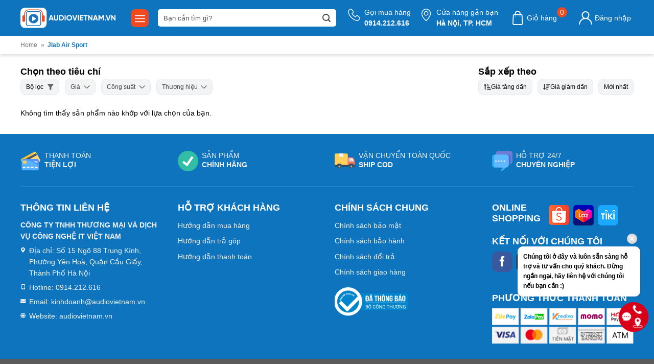

--- FILE ---
content_type: text/html; charset=UTF-8
request_url: https://audiovietnam.vn/tu-khoa/jlab-air-sport/
body_size: 40148
content:
<!DOCTYPE html>
<html lang="vi" class="loading-site no-js">
<head>
	<meta charset="UTF-8" />
	<link rel="profile" href="http://gmpg.org/xfn/11" />
	<link rel="pingback" href="https://audiovietnam.vn/xmlrpc.php" />

	<script>(function(html){html.className = html.className.replace(/\bno-js\b/,'js')})(document.documentElement);</script>
<meta name='robots' content='index, follow, max-image-preview:large, max-snippet:-1, max-video-preview:-1' />
	<style>img:is([sizes="auto" i], [sizes^="auto," i]) { contain-intrinsic-size: 3000px 1500px }</style>
	<meta name="viewport" content="width=device-width, initial-scale=1" />
	<!-- This site is optimized with the Yoast SEO plugin v24.7 - https://yoast.com/wordpress/plugins/seo/ -->
	<title>Jlab Air Sport Archives - Audio Việt Nam</title>
	<link rel="canonical" href="https://audiovietnam.vn/tu-khoa/jlab-air-sport/" />
	<meta property="og:locale" content="vi_VN" />
	<meta property="og:type" content="article" />
	<meta property="og:title" content="Jlab Air Sport Archives - Audio Việt Nam" />
	<meta property="og:url" content="https://audiovietnam.vn/tu-khoa/jlab-air-sport/" />
	<meta property="og:site_name" content="Audio Việt Nam" />
	<meta name="twitter:card" content="summary_large_image" />
	<script type="application/ld+json" class="yoast-schema-graph">{"@context":"https://schema.org","@graph":[{"@type":"CollectionPage","@id":"https://audiovietnam.vn/tu-khoa/jlab-air-sport/","url":"https://audiovietnam.vn/tu-khoa/jlab-air-sport/","name":"Jlab Air Sport Archives - Audio Việt Nam","isPartOf":{"@id":"https://audiovietnam.vn/#website"},"breadcrumb":{"@id":"https://audiovietnam.vn/tu-khoa/jlab-air-sport/#breadcrumb"},"inLanguage":"vi"},{"@type":"BreadcrumbList","@id":"https://audiovietnam.vn/tu-khoa/jlab-air-sport/#breadcrumb","itemListElement":[{"@type":"ListItem","position":1,"name":"Home","item":"https://audiovietnam.vn/"},{"@type":"ListItem","position":2,"name":"Jlab Air Sport"}]},{"@type":"WebSite","@id":"https://audiovietnam.vn/#website","url":"https://audiovietnam.vn/","name":"Audio Việt Nam","description":"Chuyên cung cấp Tai Nghe, Loa, Phụ kiện chính hãng giá tốt","potentialAction":[{"@type":"SearchAction","target":{"@type":"EntryPoint","urlTemplate":"https://audiovietnam.vn/?s={search_term_string}"},"query-input":{"@type":"PropertyValueSpecification","valueRequired":true,"valueName":"search_term_string"}}],"inLanguage":"vi"}]}</script>
	<!-- / Yoast SEO plugin. -->


<link rel='dns-prefetch' href='//pc.baokim.vn' />
<link rel='prefetch' href='https://audiovietnam.vn/wp-content/themes/flatsome/assets/js/flatsome.js?ver=8e60d746741250b4dd4e' />
<link rel='prefetch' href='https://audiovietnam.vn/wp-content/themes/flatsome/assets/js/chunk.slider.js?ver=3.19.5' />
<link rel='prefetch' href='https://audiovietnam.vn/wp-content/themes/flatsome/assets/js/chunk.popups.js?ver=3.19.5' />
<link rel='prefetch' href='https://audiovietnam.vn/wp-content/themes/flatsome/assets/js/chunk.tooltips.js?ver=3.19.5' />
<link rel='prefetch' href='https://audiovietnam.vn/wp-content/themes/flatsome/assets/js/woocommerce.js?ver=dd6035ce106022a74757' />
<link rel="alternate" type="application/rss+xml" title="Dòng thông tin Audio Việt Nam &raquo;" href="https://audiovietnam.vn/feed/" />
<link rel="alternate" type="application/rss+xml" title="Audio Việt Nam &raquo; Dòng bình luận" href="https://audiovietnam.vn/comments/feed/" />
<link rel="alternate" type="application/rss+xml" title="Nguồn cấp Audio Việt Nam &raquo; Jlab Air Sport Tag" href="https://audiovietnam.vn/tu-khoa/jlab-air-sport/feed/" />

<link rel='stylesheet' id='fontawesome-style-css' href='https://audiovietnam.vn/wp-content/themes/audiovietnam/assets/css/font-awesome-all.css?ver=6.7.4' type='text/css' media='all' />
<link rel='stylesheet' id='swiper-style-css' href='https://audiovietnam.vn/wp-content/themes/audiovietnam/assets/css/swiper.css?ver=6.7.4' type='text/css' media='all' />
<link rel='stylesheet' id='contact-form-7-css' href='https://audiovietnam.vn/wp-content/plugins/contact-form-7/includes/css/styles.css?ver=6.0.5' type='text/css' media='all' />
<link rel='stylesheet' id='isures-variation-prices-css' href='https://audiovietnam.vn/wp-content/plugins/isures-variation-prices/public/css/isures-variation-prices-public.css?ver=2.0.2' type='text/css' media='all' />
<style id='woocommerce-inline-inline-css' type='text/css'>
.woocommerce form .form-row .required { visibility: visible; }
</style>
<link rel='stylesheet' id='bk-popup-css' href='https://pc.baokim.vn/css/bk.css?ver=6.7.4' type='text/css' media='all' />
<link rel='stylesheet' id='flatsome-main-css' href='https://audiovietnam.vn/wp-content/themes/flatsome/assets/css/flatsome.css?ver=3.19.5' type='text/css' media='all' />
<style id='flatsome-main-inline-css' type='text/css'>
@font-face {
				font-family: "fl-icons";
				font-display: block;
				src: url(https://audiovietnam.vn/wp-content/themes/flatsome/assets/css/icons/fl-icons.eot?v=3.19.5);
				src:
					url(https://audiovietnam.vn/wp-content/themes/flatsome/assets/css/icons/fl-icons.eot#iefix?v=3.19.5) format("embedded-opentype"),
					url(https://audiovietnam.vn/wp-content/themes/flatsome/assets/css/icons/fl-icons.woff2?v=3.19.5) format("woff2"),
					url(https://audiovietnam.vn/wp-content/themes/flatsome/assets/css/icons/fl-icons.ttf?v=3.19.5) format("truetype"),
					url(https://audiovietnam.vn/wp-content/themes/flatsome/assets/css/icons/fl-icons.woff?v=3.19.5) format("woff"),
					url(https://audiovietnam.vn/wp-content/themes/flatsome/assets/css/icons/fl-icons.svg?v=3.19.5#fl-icons) format("svg");
			}
</style>
<link rel='stylesheet' id='flatsome-shop-css' href='https://audiovietnam.vn/wp-content/themes/flatsome/assets/css/flatsome-shop.css?ver=3.19.5' type='text/css' media='all' />
<link rel='stylesheet' id='flatsome-style-css' href='https://audiovietnam.vn/wp-content/themes/audiovietnam/style.css?ver=3.0' type='text/css' media='all' />
<link rel='stylesheet' id='prdctfltr-css' href='https://audiovietnam.vn/wp-content/plugins/prdctfltr/includes/css/styles.css?ver=8.3.0' type='text/css' media='all' />
<link rel='stylesheet' id='woo-style-css' href='https://audiovietnam.vn/wp-content/themes/audiovietnam/assets/css/woo.css?ver=6.7.4' type='text/css' media='all' />
<link rel='stylesheet' id='product-style-css' href='https://audiovietnam.vn/wp-content/themes/audiovietnam/assets/css/product.css?ver=6.7.4' type='text/css' media='all' />
<script type="text/javascript" src="https://audiovietnam.vn/wp-includes/js/jquery/jquery.min.js?ver=3.7.1" id="jquery-core-js"></script>
<script type="text/javascript" src="https://audiovietnam.vn/wp-content/plugins/isures-variation-prices/public/js/isures-variation-prices-public.js?ver=2.0.2" id="isures-variation-prices-js"></script>
<script type="text/javascript" src="https://audiovietnam.vn/wp-content/plugins/woocommerce/assets/js/jquery-blockui/jquery.blockUI.min.js?ver=2.7.0-wc.9.5.1" id="jquery-blockui-js" data-wp-strategy="defer"></script>
<script type="text/javascript" id="wc-add-to-cart-js-extra">
/* <![CDATA[ */
var wc_add_to_cart_params = {"ajax_url":"\/wp-admin\/admin-ajax.php","wc_ajax_url":"\/?wc-ajax=%%endpoint%%","i18n_view_cart":"Xem gi\u1ecf h\u00e0ng","cart_url":"https:\/\/audiovietnam.vn\/gio-hang\/","is_cart":"","cart_redirect_after_add":"yes"};
/* ]]> */
</script>
<script type="text/javascript" src="https://audiovietnam.vn/wp-content/plugins/woocommerce/assets/js/frontend/add-to-cart.min.js?ver=9.5.1" id="wc-add-to-cart-js" defer="defer" data-wp-strategy="defer"></script>
<script type="text/javascript" src="https://audiovietnam.vn/wp-content/plugins/woocommerce/assets/js/js-cookie/js.cookie.min.js?ver=2.1.4-wc.9.5.1" id="js-cookie-js" data-wp-strategy="defer"></script>
<link rel="https://api.w.org/" href="https://audiovietnam.vn/wp-json/" /><link rel="alternate" title="JSON" type="application/json" href="https://audiovietnam.vn/wp-json/wp/v2/product_tag/1266" /><link rel="EditURI" type="application/rsd+xml" title="RSD" href="https://audiovietnam.vn/xmlrpc.php?rsd" />
<meta name="generator" content="WordPress 6.7.4" />
<meta name="generator" content="WooCommerce 9.5.1" />
            <style>
                :root {
                    --isures-ivp-primary:#d70018;--isures-ivp-columns_pc:4;--isures-ivp-columns_mb:3;                }
            </style>
<meta name="format-detection" content="telephone=no">
<meta name="google-site-verification" content="j2y1W_eRxSDFGyxTuCQxbp2_h293PiI9z9NtLNEgMJg" />

<!-- Google Tag Manager -->
<script>(function(w,d,s,l,i){w[l]=w[l]||[];w[l].push({'gtm.start':
new Date().getTime(),event:'gtm.js'});var f=d.getElementsByTagName(s)[0],
j=d.createElement(s),dl=l!='dataLayer'?'&l='+l:'';j.async=true;j.src=
'https://www.googletagmanager.com/gtm.js?id='+i+dl;f.parentNode.insertBefore(j,f);
})(window,document,'script','dataLayer','GTM-588GFC6');</script>
<!-- End Google Tag Manager -->

<meta name="google-site-verification" content="Edb4WTU8UH9nPLIrFk-y94UTEuXY7HxhI_zLwmI1TXI" />

<!-- Global site tag (gtag.js) - Google Ads: 743543408 -->
<script async src="https://www.googletagmanager.com/gtag/js?id=AW-743543408"></script>
<script>
  window.dataLayer = window.dataLayer || [];
  function gtag(){dataLayer.push(arguments);}
  gtag('js', new Date());

  gtag('config', 'AW-743543408');
</script>

<!-- Meta Pixel Code -->
<script>
!function(f,b,e,v,n,t,s)
{if(f.fbq)return;n=f.fbq=function(){n.callMethod?
n.callMethod.apply(n,arguments):n.queue.push(arguments)};
if(!f._fbq)f._fbq=n;n.push=n;n.loaded=!0;n.version='2.0';
n.queue=[];t=b.createElement(e);t.async=!0;
t.src=v;s=b.getElementsByTagName(e)[0];
s.parentNode.insertBefore(t,s)}(window, document,'script',
'https://connect.facebook.net/en_US/fbevents.js');
fbq('init', '1584142728866628');
fbq('track', 'PageView');
</script>
<noscript><img height="1" width="1" style="display:none"
src="https://www.facebook.com/tr?id=1584142728866628&ev=PageView&noscript=1"
/></noscript>
<!-- End Meta Pixel Code -->	<noscript><style>.woocommerce-product-gallery{ opacity: 1 !important; }</style></noscript>
	<style class='wp-fonts-local' type='text/css'>
@font-face{font-family:Inter;font-style:normal;font-weight:300 900;font-display:fallback;src:url('https://audiovietnam.vn/wp-content/plugins/woocommerce/assets/fonts/Inter-VariableFont_slnt,wght.woff2') format('woff2');font-stretch:normal;}
@font-face{font-family:Cardo;font-style:normal;font-weight:400;font-display:fallback;src:url('https://audiovietnam.vn/wp-content/plugins/woocommerce/assets/fonts/cardo_normal_400.woff2') format('woff2');}
</style>
<link rel="icon" href="https://audiovietnam.vn/wp-content/uploads/2024/09/cropped-6cc9ae8a6867cf399676-100x100.jpg" sizes="32x32" />
<link rel="icon" href="https://audiovietnam.vn/wp-content/uploads/2024/09/cropped-6cc9ae8a6867cf399676-300x300.jpg" sizes="192x192" />
<link rel="apple-touch-icon" href="https://audiovietnam.vn/wp-content/uploads/2024/09/cropped-6cc9ae8a6867cf399676-300x300.jpg" />
<meta name="msapplication-TileImage" content="https://audiovietnam.vn/wp-content/uploads/2024/09/cropped-6cc9ae8a6867cf399676-300x300.jpg" />
<meta name="generator" content="XforWooCommerce.com - Product Filter for WooCommerce"/><style id="custom-css" type="text/css">:root {--primary-color: #0d74bd;--fs-color-primary: #0d74bd;--fs-color-secondary: #ef4922;--fs-color-success: #7a9c59;--fs-color-alert: #b20000;--fs-experimental-link-color: #0d74bd;--fs-experimental-link-color-hover: #111;}.tooltipster-base {--tooltip-color: #fff;--tooltip-bg-color: #000;}.off-canvas-right .mfp-content, .off-canvas-left .mfp-content {--drawer-width: 300px;}.off-canvas .mfp-content.off-canvas-cart {--drawer-width: 360px;}.container-width, .full-width .ubermenu-nav, .container, .row{max-width: 1230px}.row.row-collapse{max-width: 1200px}.row.row-small{max-width: 1222.5px}.row.row-large{max-width: 1260px}.header-main{height: 70px}#logo img{max-height: 70px}#logo{width:186px;}#logo img{padding:10px 0;}.header-top{min-height: 30px}.transparent .header-main{height: 90px}.transparent #logo img{max-height: 90px}.has-transparent + .page-title:first-of-type,.has-transparent + #main > .page-title,.has-transparent + #main > div > .page-title,.has-transparent + #main .page-header-wrapper:first-of-type .page-title{padding-top: 90px;}.header.show-on-scroll,.stuck .header-main{height:70px!important}.stuck #logo img{max-height: 70px!important}.header-bg-color {background-color: #0d74bd}.header-bottom {background-color: #f1f1f1}.header-main .nav > li > a{line-height: 16px }@media (max-width: 549px) {.header-main{height: 70px}#logo img{max-height: 70px}}.nav-dropdown{font-size:100%}body{color: #000000}h1,h2,h3,h4,h5,h6,.heading-font{color: #000000;}@media screen and (min-width: 550px){.products .box-vertical .box-image{min-width: 300px!important;width: 300px!important;}}.page-title-small + main .product-container > .row{padding-top:0;}.nav-vertical-fly-out > li + li {border-top-width: 1px; border-top-style: solid;}.label-new.menu-item > a:after{content:"Mới";}.label-hot.menu-item > a:after{content:"Nổi bật";}.label-sale.menu-item > a:after{content:"Giảm giá";}.label-popular.menu-item > a:after{content:"Phổ biến";}</style><style id="ivp-variation-prices-css" type="text/css">
            .variations select {
            display: none!important
            }

            .variations_form .label {
            text-align: left;
            }

            .variations_form .variations {
            width: 100%;
            }
            .isures-ivp--attribute_wrap .isures-ivp--option,.isures-ivp--attribute_wrap .isures-ivp--attr_item{
            display: flex;
            }
            .isures-ivp--attribute_wrap {
            display: grid;
            }
</style><style id="flatsome-variation-images-css">.ux-additional-variation-images-thumbs-placeholder {max-height: 0;opacity: 0;visibility: hidden;transition: visibility .1s, opacity .1s, max-height .2s ease-out;}.ux-additional-variation-images-thumbs-placeholder--visible {max-height: 1000px;opacity: 1;visibility: visible;transition: visibility .2s, opacity .2s, max-height .1s ease-in;}</style><style id="kirki-inline-styles"></style></head>

<body class="archive tax-product_tag term-jlab-air-sport term-1266 theme-flatsome woocommerce woocommerce-page woocommerce-no-js lightbox nav-dropdown-has-arrow nav-dropdown-has-shadow prdctfltr-shop">

<!-- Google Tag Manager (noscript) -->
<noscript><iframe src="https://www.googletagmanager.com/ns.html?id=GTM-588GFC6"
height="0" width="0" style="display:none;visibility:hidden"></iframe></noscript>
<!-- End Google Tag Manager (noscript) -->
<a class="skip-link screen-reader-text" href="#main">Bỏ qua nội dung</a>

<div id="wrapper">

	
	<header id="header" class="header has-sticky sticky-shrink">
		<div class="header-wrapper">
			<div id="masthead" class="header-main nav-dark">
      <div class="header-inner flex-row container logo-left medium-logo-left" role="navigation">

          <!-- Logo -->
          <div id="logo" class="flex-col logo">
            
<!-- Header logo -->
<a href="https://audiovietnam.vn/" title="Audio Việt Nam - Chuyên cung cấp Tai Nghe, Loa, Phụ kiện chính hãng giá tốt" rel="home">
		<img data-lazyloaded="1" src="[data-uri]" width="300" height="280" data-src="https://audiovietnam.vn/wp-content/uploads/2024/09/Asset-2.png" class="header_logo header-logo" alt="Audio Việt Nam"/><noscript><img width="300" height="280" src="https://audiovietnam.vn/wp-content/uploads/2024/09/Asset-2.png" class="header_logo header-logo" alt="Audio Việt Nam"/></noscript><img data-lazyloaded="1" src="[data-uri]"  width="483" height="104" data-src="https://audiovietnam.vn/wp-content/uploads/2024/09/logo-ngang-light.svg" class="header-logo-dark" alt="Audio Việt Nam"/><noscript><img  width="483" height="104" src="https://audiovietnam.vn/wp-content/uploads/2024/09/logo-ngang-light.svg" class="header-logo-dark" alt="Audio Việt Nam"/></noscript></a>
          </div>

          <!-- Mobile Left Elements -->
          <div class="flex-col show-for-medium flex-left">
            <ul class="mobile-nav nav nav-left ">
              <li class="header-search-form search-form html relative has-icon">
	<div class="header-search-form-wrapper">
		<div class="searchform-wrapper ux-search-box relative form-flat is-normal"><form role="search" method="get" class="searchform" action="https://audiovietnam.vn/">
	<div class="flex-row relative">
						<div class="flex-col flex-grow">
			<label class="screen-reader-text" for="woocommerce-product-search-field-0">Tìm kiếm:</label>
			<input type="search" id="woocommerce-product-search-field-0" class="search-field mb-0" placeholder="Bạn cần tìm gì?" value="" name="s" />
			<input type="hidden" name="post_type" value="product" />
					</div>
		<div class="flex-col">
			<button type="submit" value="Tìm kiếm" class="ux-search-submit submit-button secondary button  icon mb-0" aria-label="Gửi">
				<i class="icon-search" ></i>			</button>
		</div>
	</div>
	<div class="live-search-results text-left z-top"></div>
</form>
</div>	</div>
</li>
            </ul>
          </div>

          <!-- Left Elements -->
          <div class="flex-col hide-for-medium flex-left
            flex-grow">
            <ul class="header-nav header-nav-main nav nav-left  nav-spacing-medium nav-uppercase" >
              <li class="evo-cate-header"><div class="title">
				<svg viewBox="0 0 24 16">
					<path d="M0 15.985v-2h24v2H0zm0-9h24v2H0v-2zm0-7h24v2H0v-2z"></path>
				</svg>
			</div></li><li class="header-search-form search-form html relative has-icon">
	<div class="header-search-form-wrapper">
		<div class="searchform-wrapper ux-search-box relative form-flat is-normal"><form role="search" method="get" class="searchform" action="https://audiovietnam.vn/">
	<div class="flex-row relative">
						<div class="flex-col flex-grow">
			<label class="screen-reader-text" for="woocommerce-product-search-field-1">Tìm kiếm:</label>
			<input type="search" id="woocommerce-product-search-field-1" class="search-field mb-0" placeholder="Bạn cần tìm gì?" value="" name="s" />
			<input type="hidden" name="post_type" value="product" />
					</div>
		<div class="flex-col">
			<button type="submit" value="Tìm kiếm" class="ux-search-submit submit-button secondary button  icon mb-0" aria-label="Gửi">
				<i class="icon-search" ></i>			</button>
		</div>
	</div>
	<div class="live-search-results text-left z-top"></div>
</form>
</div>	</div>
</li>
            </ul>
          </div>

          <!-- Right Elements -->
          <div class="flex-col hide-for-medium flex-right">
            <ul class="header-nav header-nav-main nav nav-right  nav-spacing-medium nav-uppercase">
              <li class="header-block"><div class="header-block-block-1">	<div id="stack-2504320918" class="stack stack-row justify-start items-stretch">
		


	<a class="plain" href="tel:0914212616" >	<div class="icon-box featured-box icon-box-left text-left"  >
					<div class="icon-box-img" style="width: 24px">
				<div class="icon">
					<div class="icon-inner" >
						<img data-lazyloaded="1" src="[data-uri]" width="30" height="30" data-src="https://audiovietnam.vn/wp-content/uploads/2024/08/phone.svg" class="attachment-medium size-medium" alt="" decoding="async" /><noscript><img width="30" height="30" src="https://audiovietnam.vn/wp-content/uploads/2024/08/phone.svg" class="attachment-medium size-medium" alt="" decoding="async" /></noscript>					</div>
				</div>
			</div>
				<div class="icon-box-text last-reset">
									

	<div id="text-1600789664" class="text">
		

<p>Gọi mua hàng<br /><strong>0914.212.616</strong></p>
		
<style>
#text-1600789664 {
  font-size: 0.875rem;
  line-height: 1.5;
  color: rgb(255, 255, 255);
}
#text-1600789664 > * {
  color: rgb(255, 255, 255);
}
</style>
	</div>
	

		</div>
	</div>
	</a>
	

	<a class="plain" href="https://audiovietnam.vn/lien-he/" >	<div class="icon-box featured-box box-address icon-box-left text-left"  >
					<div class="icon-box-img" style="width: 24px">
				<div class="icon">
					<div class="icon-inner" >
						<img data-lazyloaded="1" src="[data-uri]" width="23" height="30" data-src="https://audiovietnam.vn/wp-content/uploads/2024/08/map.svg" class="attachment-medium size-medium" alt="" decoding="async" /><noscript><img width="23" height="30" src="https://audiovietnam.vn/wp-content/uploads/2024/08/map.svg" class="attachment-medium size-medium" alt="" decoding="async" /></noscript>					</div>
				</div>
			</div>
				<div class="icon-box-text last-reset">
									

	<div id="text-3712618324" class="text">
		

<p>Cửa hàng gần bạn<br /><strong>Hà Nội, TP. HCM</strong></p>
		
<style>
#text-3712618324 {
  font-size: 0.875rem;
  line-height: 1.5;
  color: rgb(255, 255, 255);
}
#text-3712618324 > * {
  color: rgb(255, 255, 255);
}
</style>
	</div>
	

		</div>
	</div>
	</a>
	

		
<style>
#stack-2504320918 > * {
  --stack-gap: 0.5rem;
}
</style>
	</div>
	</div></li><li class="cart-item has-icon">

<a href="https://audiovietnam.vn/gio-hang/" class="header-cart-link is-small off-canvas-toggle nav-top-link" title="Giỏ hàng" data-open="#cart-popup" data-class="off-canvas-cart" data-pos="right" >

<span class="header-cart-title">
   Giỏ hàng   <!-- / -->
      <!-- <span class="cart-price"><span class="woocommerce-Price-amount amount"><bdi>0<span class="woocommerce-Price-currencySymbol">&#8363;</span></bdi></span></span> -->
    <br/>
  <span class="uni-count-cart lowercase">
    0  </span>
</span>

  <span class="image-icon header-cart-icon" data-icon-label="0">
  <img data-lazyloaded="1" src="[data-uri]" class="cart-img-icon" alt="Giỏ hàng" data-src="https://audiovietnam.vn/wp-content/uploads/2024/08/cart.svg" width="21" height="28"/><noscript><img class="cart-img-icon" alt="Giỏ hàng" src="https://audiovietnam.vn/wp-content/uploads/2024/08/cart.svg" width="21" height="28"/></noscript>
  </span>
</a>



  <!-- Cart Sidebar Popup -->
  <div id="cart-popup" class="mfp-hide">
  <div class="cart-popup-inner inner-padding cart-popup-inner--sticky">
      <div class="cart-popup-title text-center">
          <span class="heading-font uppercase">Giỏ hàng</span>
          <div class="is-divider"></div>
      </div>
    <div class="widget_shopping_cart">
      <div class="widget_shopping_cart_content">
        

	<div class="ux-mini-cart-empty flex flex-row-col text-center pt pb">
				<div class="ux-mini-cart-empty-icon">
			<svg xmlns="http://www.w3.org/2000/svg" viewBox="0 0 17 19" style="opacity:.1;height:80px;">
				<path d="M8.5 0C6.7 0 5.3 1.2 5.3 2.7v2H2.1c-.3 0-.6.3-.7.7L0 18.2c0 .4.2.8.6.8h15.7c.4 0 .7-.3.7-.7v-.1L15.6 5.4c0-.3-.3-.6-.7-.6h-3.2v-2c0-1.6-1.4-2.8-3.2-2.8zM6.7 2.7c0-.8.8-1.4 1.8-1.4s1.8.6 1.8 1.4v2H6.7v-2zm7.5 3.4 1.3 11.5h-14L2.8 6.1h2.5v1.4c0 .4.3.7.7.7.4 0 .7-.3.7-.7V6.1h3.5v1.4c0 .4.3.7.7.7s.7-.3.7-.7V6.1h2.6z" fill-rule="evenodd" clip-rule="evenodd" fill="currentColor"></path>
			</svg>
		</div>
				<p class="woocommerce-mini-cart__empty-message empty">Chưa có sản phẩm trong giỏ hàng.</p>
					<p class="return-to-shop">
				<a class="button primary wc-backward" href="https://audiovietnam.vn/san-pham/">
					Quay trở lại cửa hàng				</a>
			</p>
				</div>


      </div>
    </div>
              </div>
  </div>

</li>

<li class="account-item has-icon" >

	<a href="https://audiovietnam.vn/tai-khoan/" class="nav-top-link nav-top-not-logged-in is-small" title="Đăng nhập" data-open="#login-form-popup" >
					<span>
			Đăng nhập			</span>
				</a>




</li>
            </ul>
          </div>

          <!-- Mobile Right Elements -->
          <div class="flex-col show-for-medium flex-right">
            <ul class="mobile-nav nav nav-right ">
              <li class="cart-item has-icon">


		<a href="https://audiovietnam.vn/gio-hang/" class="header-cart-link is-small off-canvas-toggle nav-top-link" title="Giỏ hàng" data-open="#cart-popup" data-class="off-canvas-cart" data-pos="right" >

  <span class="image-icon header-cart-icon" data-icon-label="0">
	<img data-lazyloaded="1" src="[data-uri]" class="cart-img-icon" alt="Giỏ hàng" data-src="https://audiovietnam.vn/wp-content/uploads/2024/08/cart.svg" width="21" height="28"/><noscript><img class="cart-img-icon" alt="Giỏ hàng" src="https://audiovietnam.vn/wp-content/uploads/2024/08/cart.svg" width="21" height="28"/></noscript>
  </span>
  <span>Giỏ hàng</span>
</a>

</li>
            </ul>
          </div>

      </div>

      </div>

<div class="header-bg-container fill"><div class="header-bg-image fill"></div><div class="header-bg-color fill"></div></div>			<div class="TopMenuDropdown pcshow">
				<div class="meet-leg evo-width-cate container"><div class="nav"><div class="header-vertical-menu"><div class="header-vertical-menu__fly-out header-vertical-menu__fly-out--open has-shadow"><div class="menu-top-menu-container"><ul id="menu-top-menu" class="ux-nav-vertical-menu nav-vertical-fly-out"><li id="menu-item-5750" class="menu-item menu-item-type-taxonomy menu-item-object-product_cat menu-item-has-children menu-item-5750 menu-item-design-default menu-item-has-block has-dropdown has-icon-left"><a href="https://audiovietnam.vn/danh-muc/tai-nghe/" class="nav-top-link" aria-expanded="false" aria-haspopup="menu"><img data-lazyloaded="1" src="[data-uri]" class="ux-menu-icon" width="20" height="20" data-src="https://audiovietnam.vn/wp-content/uploads/2024/08/index-cate-icon-3.svg" alt="" /><noscript><img class="ux-menu-icon" width="20" height="20" src="https://audiovietnam.vn/wp-content/uploads/2024/08/index-cate-icon-3.svg" alt="" /></noscript>Tai nghe<i class="icon-angle-down" ></i></a><div class="sub-menu nav-dropdown">
	<section class="section" id="section_1549415753">
		<div class="section-bg fill" >
									
			

		</div>

		

		<div class="section-content relative">
			

<div class="row"  id="row-360467058">


	<div id="col-2134270292" class="col pb-0 medium-4 small-6 large-4"  >
				<div class="col-inner"  >
			
			

<p><strong>THEO HÃNG</strong></p>
<div class="row"  id="row-597927494">


	<div id="col-158869453" class="col pb-0 medium-6 small-12 large-6"  >
				<div class="col-inner"  >
			
			

	<div class="ux-menu stack stack-col justify-start">
		

	<div class="ux-menu-link flex menu-item">
		<a class="ux-menu-link__link flex" href="https://audiovietnam.vn/danh-muc/tai-nghe/?pa_thuong-hieu=apple" >
						<span class="ux-menu-link__text">
				Apple			</span>
		</a>
	</div>
	

	<div class="ux-menu-link flex menu-item">
		<a class="ux-menu-link__link flex" href="https://audiovietnam.vn/danh-muc/tai-nghe/?pa_thuong-hieu=jbl" >
						<span class="ux-menu-link__text">
				JBL			</span>
		</a>
	</div>
	

	<div class="ux-menu-link flex menu-item">
		<a class="ux-menu-link__link flex" href="https://audiovietnam.vn/danh-muc/tai-nghe/?pa_thuong-hieu=marshall" >
						<span class="ux-menu-link__text">
				Marshall			</span>
		</a>
	</div>
	

	<div class="ux-menu-link flex menu-item">
		<a class="ux-menu-link__link flex" href="https://audiovietnam.vn/danh-muc/tai-nghe/?pa_thuong-hieu=sony" >
						<span class="ux-menu-link__text">
				Sony			</span>
		</a>
	</div>
	

	<div class="ux-menu-link flex menu-item">
		<a class="ux-menu-link__link flex" href="https://audiovietnam.vn/danh-muc/tai-nghe/?pa_thuong-hieu=samsung" >
						<span class="ux-menu-link__text">
				Samsung			</span>
		</a>
	</div>
	

	<div class="ux-menu-link flex menu-item">
		<a class="ux-menu-link__link flex" href="https://audiovietnam.vn/danh-muc/tai-nghe/?pa_thuong-hieu=sennheiser" >
						<span class="ux-menu-link__text">
				Sennheiser			</span>
		</a>
	</div>
	

	<div class="ux-menu-link flex menu-item">
		<a class="ux-menu-link__link flex" href="https://audiovietnam.vn/danh-muc/tai-nghe/?pa_thuong-hieu=beats" >
						<span class="ux-menu-link__text">
				Beats			</span>
		</a>
	</div>
	


	</div>
	

		</div>
					</div>

	

	<div id="col-1307360359" class="col pb-0 medium-6 small-12 large-6"  >
				<div class="col-inner"  >
			
			

	<div class="ux-menu stack stack-col justify-start">
		

	<div class="ux-menu-link flex menu-item">
		<a class="ux-menu-link__link flex" href="https://audiovietnam.vn/danh-muc/tai-nghe/?pa_thuong-hieu=bose" >
						<span class="ux-menu-link__text">
				Bose			</span>
		</a>
	</div>
	

	<div class="ux-menu-link flex menu-item">
		<a class="ux-menu-link__link flex" href="https://audiovietnam.vn/danh-muc/tai-nghe/?pa_thuong-hieu=akg" >
						<span class="ux-menu-link__text">
				AKG			</span>
		</a>
	</div>
	

	<div class="ux-menu-link flex menu-item">
		<a class="ux-menu-link__link flex" href="https://audiovietnam.vn/danh-muc/tai-nghe/?pa_thuong-hieu=bang-olufsen" >
						<span class="ux-menu-link__text">
				Bang &amp; Olufsen			</span>
		</a>
	</div>
	

	<div class="ux-menu-link flex menu-item">
		<a class="ux-menu-link__link flex" href="https://audiovietnam.vn/danh-muc/tai-nghe/?pa_thuong-hieu=poly" >
						<span class="ux-menu-link__text">
				Poly			</span>
		</a>
	</div>
	

	<div class="ux-menu-link flex menu-item">
		<a class="ux-menu-link__link flex" href="https://audiovietnam.vn/danh-muc/tai-nghe/?pa_thuong-hieu=jabra" >
						<span class="ux-menu-link__text">
				Jabra			</span>
		</a>
	</div>
	

	<div class="ux-menu-link flex menu-item">
		<a class="ux-menu-link__link flex" href="https://audiovietnam.vn/danh-muc/tai-nghe/?pa_thuong-hieu=yeahlink" >
						<span class="ux-menu-link__text">
				Yeahlink			</span>
		</a>
	</div>
	

	<div class="ux-menu-link flex menu-item">
		<a class="ux-menu-link__link flex" href="https://audiovietnam.vn/danh-muc/tai-nghe/?pa_thuong-hieu=logitech" >
						<span class="ux-menu-link__text">
				Logitech			</span>
		</a>
	</div>
	


	</div>
	

		</div>
					</div>

	

</div>

		</div>
					</div>

	

	<div id="col-1870024032" class="col pb-0 medium-4 small-6 large-4"  >
				<div class="col-inner"  >
			
			

<p><strong>PHÂN LOẠI</strong></p>
<div class="row"  id="row-570373335">


	<div id="col-1216328008" class="col pb-0 medium-6 small-12 large-6"  >
				<div class="col-inner"  >
			
			

	<div class="ux-menu stack stack-col justify-start">
		

	<div class="ux-menu-link flex menu-item">
		<a class="ux-menu-link__link flex" href="https://audiovietnam.vn/danh-muc/tai-nghe/bluetooth/" >
						<span class="ux-menu-link__text">
				Bluetooth			</span>
		</a>
	</div>
	

	<div class="ux-menu-link flex menu-item">
		<a class="ux-menu-link__link flex" href="https://audiovietnam.vn/danh-muc/tai-nghe/true-wireless/" >
						<span class="ux-menu-link__text">
				True Wireless			</span>
		</a>
	</div>
	

	<div class="ux-menu-link flex menu-item">
		<a class="ux-menu-link__link flex" href="https://audiovietnam.vn/danh-muc/tai-nghe/nhet-tai/" >
						<span class="ux-menu-link__text">
				Nhét tai			</span>
		</a>
	</div>
	

	<div class="ux-menu-link flex menu-item">
		<a class="ux-menu-link__link flex" href="https://audiovietnam.vn/danh-muc/tai-nghe/chup-tai/" >
						<span class="ux-menu-link__text">
				Chụp tai			</span>
		</a>
	</div>
	


	</div>
	

		</div>
					</div>

	

	<div id="col-35515574" class="col pb-0 medium-6 small-12 large-6"  >
				<div class="col-inner"  >
			
			

	<div class="ux-menu stack stack-col justify-start">
		

	<div class="ux-menu-link flex menu-item">
		<a class="ux-menu-link__link flex" href="https://audiovietnam.vn/danh-muc/tai-nghe/co-day/" >
						<span class="ux-menu-link__text">
				Có dây			</span>
		</a>
	</div>
	

	<div class="ux-menu-link flex menu-item">
		<a class="ux-menu-link__link flex" href="https://audiovietnam.vn/danh-muc/tai-nghe/the-thao/" >
						<span class="ux-menu-link__text">
				Thể thao			</span>
		</a>
	</div>
	

	<div class="ux-menu-link flex menu-item">
		<a class="ux-menu-link__link flex" href="https://audiovietnam.vn/danh-muc/tai-nghe/call-center/" >
						<span class="ux-menu-link__text">
				Call Center			</span>
		</a>
	</div>
	


	</div>
	

		</div>
					</div>

	

</div>

		</div>
					</div>

	

	<div id="col-523445476" class="col pb-0 medium-4 small-6 large-4"  >
				<div class="col-inner"  >
			
			

<p><strong> THEO KHOẢNG GIÁ</strong></p>
<div class="row"  id="row-1044279889">


	<div id="col-1193146332" class="col pb-0 medium-6 small-12 large-6"  >
				<div class="col-inner"  >
			
			

	<div class="ux-menu stack stack-col justify-start">
		

	<div class="ux-menu-link flex menu-item">
		<a class="ux-menu-link__link flex" href="https://audiovietnam.vn/danh-muc/tai-nghe/?min_price=0&#038;max_price=2000000" >
						<span class="ux-menu-link__text">
				Dưới 2 triệu			</span>
		</a>
	</div>
	

	<div class="ux-menu-link flex menu-item">
		<a class="ux-menu-link__link flex" href="https://audiovietnam.vn/danh-muc/tai-nghe/?min_price=2000000&#038;max_price=4000000" >
						<span class="ux-menu-link__text">
				Từ 2 - 4 triệu			</span>
		</a>
	</div>
	

	<div class="ux-menu-link flex menu-item">
		<a class="ux-menu-link__link flex" href="https://audiovietnam.vn/danh-muc/tai-nghe/?min_price=4000000&#038;max_price=7000000" >
						<span class="ux-menu-link__text">
				Từ 4 - 7 triệu			</span>
		</a>
	</div>
	

	<div class="ux-menu-link flex menu-item">
		<a class="ux-menu-link__link flex" href="https://audiovietnam.vn/danh-muc/tai-nghe/?min_price=7000000&#038;max_price=13000000" >
						<span class="ux-menu-link__text">
				Từ 7 - 13 triệu			</span>
		</a>
	</div>
	

	<div class="ux-menu-link flex menu-item">
		<a class="ux-menu-link__link flex" href="https://audiovietnam.vn/danh-muc/tai-nghe/?min_price=13000000&#038;max_price=20000000" >
						<span class="ux-menu-link__text">
				Từ 13 - 20 triệu			</span>
		</a>
	</div>
	


	</div>
	

		</div>
					</div>

	

</div>

		</div>
					</div>

	

</div>

		</div>

		
<style>
#section_1549415753 {
  padding-top: 15px;
  padding-bottom: 15px;
}
</style>
	</section>
	</div></li>
<li id="menu-item-5751" class="menu-item menu-item-type-taxonomy menu-item-object-product_cat menu-item-has-children menu-item-5751 menu-item-design-default menu-item-has-block has-dropdown has-icon-left"><a href="https://audiovietnam.vn/danh-muc/loa-speaker/" class="nav-top-link" aria-expanded="false" aria-haspopup="menu"><img data-lazyloaded="1" src="[data-uri]" class="ux-menu-icon" width="20" height="20" data-src="https://audiovietnam.vn/wp-content/uploads/2024/08/index-cate-icon-11.svg" alt="" /><noscript><img class="ux-menu-icon" width="20" height="20" src="https://audiovietnam.vn/wp-content/uploads/2024/08/index-cate-icon-11.svg" alt="" /></noscript>Loa<i class="icon-angle-down" ></i></a><div class="sub-menu nav-dropdown">
	<section class="section" id="section_811151914">
		<div class="section-bg fill" >
									
			

		</div>

		

		<div class="section-content relative">
			

<div class="row"  id="row-1985893857">


	<div id="col-1127278872" class="col pb-0 medium-4 small-6 large-4"  >
				<div class="col-inner"  >
			
			

<p><strong>THEO HÃNG</strong></p>
<div class="row"  id="row-554029851">


	<div id="col-2067556734" class="col pb-0 medium-6 small-12 large-6"  >
				<div class="col-inner"  >
			
			

	<div class="ux-menu stack stack-col justify-start">
		

	<div class="ux-menu-link flex menu-item">
		<a class="ux-menu-link__link flex" href="https://audiovietnam.vn/danh-muc/loa-speaker/?pa_thuong-hieu=jbl" >
						<span class="ux-menu-link__text">
				JBL			</span>
		</a>
	</div>
	

	<div class="ux-menu-link flex menu-item">
		<a class="ux-menu-link__link flex" href="https://audiovietnam.vn/danh-muc/loa-speaker/?pa_thuong-hieu=harman-kardon" >
						<span class="ux-menu-link__text">
				Harman Kardon			</span>
		</a>
	</div>
	

	<div class="ux-menu-link flex menu-item">
		<a class="ux-menu-link__link flex" href="https://audiovietnam.vn/danh-muc/loa-speaker/?pa_thuong-hieu=bang-olufsen" >
						<span class="ux-menu-link__text">
				Bang &amp; Olufsen			</span>
		</a>
	</div>
	

	<div class="ux-menu-link flex menu-item">
		<a class="ux-menu-link__link flex" href="https://audiovietnam.vn/danh-muc/loa-speaker/?pa_thuong-hieu=sony" >
						<span class="ux-menu-link__text">
				Sony			</span>
		</a>
	</div>
	

	<div class="ux-menu-link flex menu-item">
		<a class="ux-menu-link__link flex" href="https://audiovietnam.vn/danh-muc/loa-speaker/?pa_thuong-hieu=marshall" >
						<span class="ux-menu-link__text">
				Marshall			</span>
		</a>
	</div>
	


	</div>
	

		</div>
					</div>

	

	<div id="col-1184975774" class="col pb-0 medium-6 small-12 large-6"  >
				<div class="col-inner"  >
			
			

	<div class="ux-menu stack stack-col justify-start">
		

	<div class="ux-menu-link flex menu-item">
		<a class="ux-menu-link__link flex" href="https://audiovietnam.vn/danh-muc/loa-speaker/?pa_thuong-hieu=bose" >
						<span class="ux-menu-link__text">
				Bose			</span>
		</a>
	</div>
	

	<div class="ux-menu-link flex menu-item">
		<a class="ux-menu-link__link flex" href="https://audiovietnam.vn/danh-muc/loa-speaker/?pa_thuong-hieu=edifier" >
						<span class="ux-menu-link__text">
				Edifier			</span>
		</a>
	</div>
	

	<div class="ux-menu-link flex menu-item">
		<a class="ux-menu-link__link flex" href="https://audiovietnam.vn/danh-muc/loa-speaker/?pa_thuong-hieu=poly" >
						<span class="ux-menu-link__text">
				Poly			</span>
		</a>
	</div>
	

	<div class="ux-menu-link flex menu-item">
		<a class="ux-menu-link__link flex" href="https://audiovietnam.vn/danh-muc/loa-speaker/?pa_thuong-hieu=jabra" >
						<span class="ux-menu-link__text">
				Jabra			</span>
		</a>
	</div>
	

	<div class="ux-menu-link flex menu-item">
		<a class="ux-menu-link__link flex" href="https://audiovietnam.vn/danh-muc/loa-speaker/?pa_thuong-hieu=yeahlink" >
						<span class="ux-menu-link__text">
				Yeahlink			</span>
		</a>
	</div>
	

	<div class="ux-menu-link flex menu-item">
		<a class="ux-menu-link__link flex" href="https://audiovietnam.vn" >
						<span class="ux-menu-link__text">
				Logitech			</span>
		</a>
	</div>
	


	</div>
	

		</div>
					</div>

	

</div>

		</div>
					</div>

	

	<div id="col-64669469" class="col pb-0 medium-4 small-6 large-4"  >
				<div class="col-inner"  >
			
			

<p><strong>THEO PHÂN LOẠI</strong></p>
<div class="row"  id="row-669333971">


	<div id="col-1372597318" class="col pb-0 medium-6 small-12 large-6"  >
				<div class="col-inner"  >
			
			

	<div class="ux-menu stack stack-col justify-start">
		

	<div class="ux-menu-link flex menu-item">
		<a class="ux-menu-link__link flex" href="https://audiovietnam.vn/danh-muc/loa-speaker/loa-bluetooth/" >
						<span class="ux-menu-link__text">
				Loa Bluetooth			</span>
		</a>
	</div>
	

	<div class="ux-menu-link flex menu-item">
		<a class="ux-menu-link__link flex" href="https://audiovietnam.vn/danh-muc/loa-speaker/loa-soundbar/" >
						<span class="ux-menu-link__text">
				Loa SoundBar			</span>
		</a>
	</div>
	

	<div class="ux-menu-link flex menu-item">
		<a class="ux-menu-link__link flex" href="https://audiovietnam.vn/danh-muc/loa-speaker/loa-vi-tinh-loa-speaker/" >
						<span class="ux-menu-link__text">
				Loa Vi Tính			</span>
		</a>
	</div>
	

	<div class="ux-menu-link flex menu-item">
		<a class="ux-menu-link__link flex" href="https://audiovietnam.vn/danh-muc/loa-speaker/loa-hoi-hop-loa-speaker/" >
						<span class="ux-menu-link__text">
				Loa Hội Họp			</span>
		</a>
	</div>
	


	</div>
	

		</div>
					</div>

	

</div>

		</div>
					</div>

	

	<div id="col-1291218168" class="col medium-4 small-12 large-4"  >
				<div class="col-inner"  >
			
			

<p><strong>THEO KHOẢNG GIÁ</strong></p>
	<div class="ux-menu stack stack-col justify-start">
		

	<div class="ux-menu-link flex menu-item">
		<a class="ux-menu-link__link flex" href="https://audiovietnam.vn/danh-muc/loa-speaker/?min_price=0&#038;max_price=2000000" >
						<span class="ux-menu-link__text">
				Dưới 2 triệu			</span>
		</a>
	</div>
	

	<div class="ux-menu-link flex menu-item">
		<a class="ux-menu-link__link flex" href="https://audiovietnam.vn/danh-muc/loa-speaker/?min_price=2000000&#038;max_price=4000000" >
						<span class="ux-menu-link__text">
				Từ 2 - 4 triệu			</span>
		</a>
	</div>
	

	<div class="ux-menu-link flex menu-item">
		<a class="ux-menu-link__link flex" href="https://audiovietnam.vn/danh-muc/loa-speaker/?min_price=4000000&#038;max_price=7000000" >
						<span class="ux-menu-link__text">
				Từ 4 - 7 triệu			</span>
		</a>
	</div>
	

	<div class="ux-menu-link flex menu-item">
		<a class="ux-menu-link__link flex" href="https://audiovietnam.vn/danh-muc/loa-speaker/?min_price=7000000&#038;max_price=13000000" >
						<span class="ux-menu-link__text">
				Từ 7 - 13 triệu			</span>
		</a>
	</div>
	

	<div class="ux-menu-link flex menu-item">
		<a class="ux-menu-link__link flex" href="https://audiovietnam.vn/danh-muc/loa-speaker/?min_price=13000000&#038;max_price=20000000" >
						<span class="ux-menu-link__text">
				Từ 13 - 20 triệu			</span>
		</a>
	</div>
	

	<div class="ux-menu-link flex menu-item">
		<a class="ux-menu-link__link flex" href="https://audiovietnam.vn" >
						<span class="ux-menu-link__text">
				Trên 20 triệu			</span>
		</a>
	</div>
	


	</div>
	

		</div>
					</div>

	

</div>

		</div>

		
<style>
#section_811151914 {
  padding-top: 15px;
  padding-bottom: 15px;
}
</style>
	</section>
	</div></li>
<li id="menu-item-10102" class="menu-item menu-item-type-taxonomy menu-item-object-product_cat menu-item-has-children menu-item-10102 menu-item-design-default menu-item-has-block has-dropdown has-icon-left"><a href="https://audiovietnam.vn/danh-muc/dien-thoai/" class="nav-top-link" aria-expanded="false" aria-haspopup="menu"><img data-lazyloaded="1" src="[data-uri]" class="ux-menu-icon" width="20" height="20" data-src="https://audiovietnam.vn/wp-content/uploads/2024/11/cell-phone.svg" alt="" /><noscript><img class="ux-menu-icon" width="20" height="20" src="https://audiovietnam.vn/wp-content/uploads/2024/11/cell-phone.svg" alt="" /></noscript>Điện thoại<i class="icon-angle-down" ></i></a><div class="sub-menu nav-dropdown">
	<section class="section" id="section_583772293">
		<div class="section-bg fill" >
									
			

		</div>

		

		<div class="section-content relative">
			

<div class="row"  id="row-1474606163">


	<div id="col-31916665" class="col pb-0 medium-4 small-6 large-4"  >
				<div class="col-inner"  >
			
			

<p><strong>THEO HÃNG</strong></p>
<div class="row"  id="row-1698612704">


	<div id="col-1083785140" class="col pb-0 medium-6 small-12 large-6"  >
				<div class="col-inner"  >
			
			

	<div class="ux-menu stack stack-col justify-start">
		

	<div class="ux-menu-link flex menu-item">
		<a class="ux-menu-link__link flex" href="https://audiovietnam.vn/danh-muc/tai-nghe/?pa_thuong-hieu=apple" >
						<span class="ux-menu-link__text">
				Apple			</span>
		</a>
	</div>
	

	<div class="ux-menu-link flex menu-item">
		<a class="ux-menu-link__link flex" href="https://audiovietnam.vn/danh-muc/tai-nghe/?pa_thuong-hieu=samsung" >
						<span class="ux-menu-link__text">
				Samsung			</span>
		</a>
	</div>
	

	<div class="ux-menu-link flex menu-item">
		<a class="ux-menu-link__link flex" href="https://audiovietnam.vn" >
						<span class="ux-menu-link__text">
				Nokia			</span>
		</a>
	</div>
	

	<div class="ux-menu-link flex menu-item">
		<a class="ux-menu-link__link flex" href="https://audiovietnam.vn" >
						<span class="ux-menu-link__text">
				OPPO			</span>
		</a>
	</div>
	

	<div class="ux-menu-link flex menu-item">
		<a class="ux-menu-link__link flex" href="https://audiovietnam.vn" >
						<span class="ux-menu-link__text">
				Itel			</span>
		</a>
	</div>
	


	</div>
	

		</div>
					</div>

	

	<div id="col-1166515817" class="col pb-0 medium-6 small-12 large-6"  >
				<div class="col-inner"  >
			
			

	<div class="ux-menu stack stack-col justify-start">
		


	</div>
	

		</div>
					</div>

	

</div>

		</div>
					</div>

	

	<div id="col-1328677710" class="col pb-0 medium-4 small-6 large-4"  >
				<div class="col-inner"  >
			
			

<p><strong>PHÂN LOẠI</strong></p>
<div class="row"  id="row-443412546">


	<div id="col-2057656337" class="col pb-0 medium-6 small-12 large-6"  >
				<div class="col-inner"  >
			
			

	<div class="ux-menu stack stack-col justify-start">
		

	<div class="ux-menu-link flex menu-item">
		<a class="ux-menu-link__link flex" href="https://audiovietnam.vn/danh-muc/dien-thoai/iphone-16-series/" >
						<span class="ux-menu-link__text">
				Iphone 16 Series			</span>
		</a>
	</div>
	

	<div class="ux-menu-link flex menu-item">
		<a class="ux-menu-link__link flex" href="https://audiovietnam.vn/danh-muc/dien-thoai/iphone-15-series/" >
						<span class="ux-menu-link__text">
				Iphone 15 Series			</span>
		</a>
	</div>
	

	<div class="ux-menu-link flex menu-item">
		<a class="ux-menu-link__link flex" href="https://audiovietnam.vn" >
						<span class="ux-menu-link__text">
				Galaxy Z Fold 6			</span>
		</a>
	</div>
	

	<div class="ux-menu-link flex menu-item">
		<a class="ux-menu-link__link flex" href="https://audiovietnam.vn" >
						<span class="ux-menu-link__text">
				Galaxy Z Flip 6			</span>
		</a>
	</div>
	


	</div>
	

		</div>
					</div>

	

	<div id="col-915757093" class="col pb-0 medium-6 small-12 large-6"  >
				<div class="col-inner"  >
			
			

	<div class="ux-menu stack stack-col justify-start">
		


	</div>
	

		</div>
					</div>

	

</div>

		</div>
					</div>

	

	<div id="col-1980330264" class="col pb-0 medium-4 small-6 large-4"  >
				<div class="col-inner"  >
			
			

<p><strong> THEO KHOẢNG GIÁ</strong></p>
<div class="row"  id="row-676230910">


	<div id="col-1054549598" class="col pb-0 medium-6 small-12 large-6"  >
				<div class="col-inner"  >
			
			

	<div class="ux-menu stack stack-col justify-start">
		

	<div class="ux-menu-link flex menu-item">
		<a class="ux-menu-link__link flex" href="https://audiovietnam.vn/danh-muc/tai-nghe/?min_price=0&#038;max_price=2000000" >
						<span class="ux-menu-link__text">
				Dưới 2 triệu			</span>
		</a>
	</div>
	

	<div class="ux-menu-link flex menu-item">
		<a class="ux-menu-link__link flex" href="https://audiovietnam.vn/danh-muc/tai-nghe/?min_price=2000000&#038;max_price=4000000" >
						<span class="ux-menu-link__text">
				Từ 2 - 4 triệu			</span>
		</a>
	</div>
	

	<div class="ux-menu-link flex menu-item">
		<a class="ux-menu-link__link flex" href="https://audiovietnam.vn/danh-muc/tai-nghe/?min_price=4000000&#038;max_price=7000000" >
						<span class="ux-menu-link__text">
				Từ 4 - 7 triệu			</span>
		</a>
	</div>
	

	<div class="ux-menu-link flex menu-item">
		<a class="ux-menu-link__link flex" href="https://audiovietnam.vn/danh-muc/tai-nghe/?min_price=7000000&#038;max_price=13000000" >
						<span class="ux-menu-link__text">
				Từ 7 - 13 triệu			</span>
		</a>
	</div>
	

	<div class="ux-menu-link flex menu-item">
		<a class="ux-menu-link__link flex" href="https://audiovietnam.vn/danh-muc/tai-nghe/?min_price=13000000&#038;max_price=20000000" >
						<span class="ux-menu-link__text">
				Từ 13 - 20 triệu			</span>
		</a>
	</div>
	

	<div class="ux-menu-link flex menu-item">
		<a class="ux-menu-link__link flex" href="https://audiovietnam.vn" >
						<span class="ux-menu-link__text">
				Trên 20 triệu			</span>
		</a>
	</div>
	


	</div>
	

		</div>
					</div>

	

</div>

		</div>
					</div>

	

</div>

		</div>

		
<style>
#section_583772293 {
  padding-top: 15px;
  padding-bottom: 15px;
}
</style>
	</section>
	</div></li>
<li id="menu-item-10103" class="menu-item menu-item-type-taxonomy menu-item-object-product_cat menu-item-has-children menu-item-10103 menu-item-design-default menu-item-has-block has-dropdown has-icon-left"><a href="https://audiovietnam.vn/danh-muc/may-tinh-bang/" class="nav-top-link" aria-expanded="false" aria-haspopup="menu"><img data-lazyloaded="1" src="[data-uri]" class="ux-menu-icon" width="20" height="20" data-src="https://audiovietnam.vn/wp-content/uploads/2024/11/tablet.svg" alt="" /><noscript><img class="ux-menu-icon" width="20" height="20" src="https://audiovietnam.vn/wp-content/uploads/2024/11/tablet.svg" alt="" /></noscript>Máy tính bảng<i class="icon-angle-down" ></i></a><div class="sub-menu nav-dropdown">
	<section class="section" id="section_169665794">
		<div class="section-bg fill" >
									
			

		</div>

		

		<div class="section-content relative">
			

<div class="row"  id="row-848114363">


	<div id="col-1437793944" class="col pb-0 medium-4 small-6 large-4"  >
				<div class="col-inner"  >
			
			

<p><strong>THEO HÃNG</strong></p>
<div class="row"  id="row-1620849087">


	<div id="col-1627222060" class="col pb-0 medium-6 small-12 large-6"  >
				<div class="col-inner"  >
			
			

	<div class="ux-menu stack stack-col justify-start">
		

	<div class="ux-menu-link flex menu-item">
		<a class="ux-menu-link__link flex" href="https://audiovietnam.vn/danh-muc/tai-nghe/?pa_thuong-hieu=apple" >
						<span class="ux-menu-link__text">
				Apple			</span>
		</a>
	</div>
	

	<div class="ux-menu-link flex menu-item">
		<a class="ux-menu-link__link flex" href="https://audiovietnam.vn" >
						<span class="ux-menu-link__text">
				Samsung			</span>
		</a>
	</div>
	

	<div class="ux-menu-link flex menu-item">
		<a class="ux-menu-link__link flex" href="https://audiovietnam.vn" >
						<span class="ux-menu-link__text">
				OPPO			</span>
		</a>
	</div>
	

	<div class="ux-menu-link flex menu-item">
		<a class="ux-menu-link__link flex" href="https://audiovietnam.vn" >
						<span class="ux-menu-link__text">
				Huawei			</span>
		</a>
	</div>
	

	<div class="ux-menu-link flex menu-item">
		<a class="ux-menu-link__link flex" href="https://audiovietnam.vn" >
						<span class="ux-menu-link__text">
				Xiaomi			</span>
		</a>
	</div>
	


	</div>
	

		</div>
					</div>

	

	<div id="col-425591812" class="col pb-0 medium-6 small-12 large-6"  >
				<div class="col-inner"  >
			
			

	<div class="ux-menu stack stack-col justify-start">
		


	</div>
	

		</div>
					</div>

	

</div>

		</div>
					</div>

	

	<div id="col-1265640759" class="col pb-0 medium-4 small-6 large-4"  >
				<div class="col-inner"  >
			
			

<p><strong>PHÂN LOẠI</strong></p>
<div class="row"  id="row-1202702174">


	<div id="col-166906185" class="col pb-0 medium-6 small-12 large-6"  >
				<div class="col-inner"  >
			
			

	<div class="ux-menu stack stack-col justify-start">
		

	<div class="ux-menu-link flex menu-item">
		<a class="ux-menu-link__link flex" href="https://audiovietnam.vn" >
						<span class="ux-menu-link__text">
				Ipad Air 2024			</span>
		</a>
	</div>
	

	<div class="ux-menu-link flex menu-item">
		<a class="ux-menu-link__link flex" href="https://audiovietnam.vn" >
						<span class="ux-menu-link__text">
				Ipad Pro 2024			</span>
		</a>
	</div>
	

	<div class="ux-menu-link flex menu-item">
		<a class="ux-menu-link__link flex" href="https://audiovietnam.vn" >
						<span class="ux-menu-link__text">
				Galaxy Tab S10 Series			</span>
		</a>
	</div>
	

	<div class="ux-menu-link flex menu-item">
		<a class="ux-menu-link__link flex" href="https://audiovietnam.vn" >
						<span class="ux-menu-link__text">
				Galaxy Tab S9 Series			</span>
		</a>
	</div>
	


	</div>
	

		</div>
					</div>

	

	<div id="col-580040892" class="col pb-0 medium-6 small-12 large-6"  >
				<div class="col-inner"  >
			
			

	<div class="ux-menu stack stack-col justify-start">
		


	</div>
	

		</div>
					</div>

	

</div>

		</div>
					</div>

	

	<div id="col-2003823450" class="col pb-0 medium-4 small-6 large-4"  >
				<div class="col-inner"  >
			
			

<p><strong> THEO KHOẢNG GIÁ</strong></p>
<div class="row"  id="row-1023709007">


	<div id="col-2104153087" class="col pb-0 medium-6 small-12 large-6"  >
				<div class="col-inner"  >
			
			

	<div class="ux-menu stack stack-col justify-start">
		

	<div class="ux-menu-link flex menu-item">
		<a class="ux-menu-link__link flex" href="https://audiovietnam.vn/danh-muc/tai-nghe/?min_price=0&#038;max_price=2000000" >
						<span class="ux-menu-link__text">
				Dưới 2 triệu			</span>
		</a>
	</div>
	

	<div class="ux-menu-link flex menu-item">
		<a class="ux-menu-link__link flex" href="https://audiovietnam.vn/danh-muc/tai-nghe/?min_price=2000000&#038;max_price=4000000" >
						<span class="ux-menu-link__text">
				Từ 2 - 4 triệu			</span>
		</a>
	</div>
	

	<div class="ux-menu-link flex menu-item">
		<a class="ux-menu-link__link flex" href="https://audiovietnam.vn/danh-muc/tai-nghe/?min_price=4000000&#038;max_price=7000000" >
						<span class="ux-menu-link__text">
				Từ 4 - 7 triệu			</span>
		</a>
	</div>
	

	<div class="ux-menu-link flex menu-item">
		<a class="ux-menu-link__link flex" href="https://audiovietnam.vn/danh-muc/tai-nghe/?min_price=7000000&#038;max_price=13000000" >
						<span class="ux-menu-link__text">
				Từ 7 - 13 triệu			</span>
		</a>
	</div>
	

	<div class="ux-menu-link flex menu-item">
		<a class="ux-menu-link__link flex" href="https://audiovietnam.vn/danh-muc/tai-nghe/?min_price=13000000&#038;max_price=20000000" >
						<span class="ux-menu-link__text">
				Từ 13 - 20 triệu			</span>
		</a>
	</div>
	

	<div class="ux-menu-link flex menu-item">
		<a class="ux-menu-link__link flex" href="https://audiovietnam.vn" >
						<span class="ux-menu-link__text">
				Trên 20 triệu			</span>
		</a>
	</div>
	


	</div>
	

		</div>
					</div>

	

</div>

		</div>
					</div>

	

</div>

		</div>

		
<style>
#section_169665794 {
  padding-top: 15px;
  padding-bottom: 15px;
}
</style>
	</section>
	</div></li>
<li id="menu-item-5779" class="menu-item menu-item-type-taxonomy menu-item-object-product_cat menu-item-5779 menu-item-design-default menu-item-has-block has-dropdown has-icon-left"><a href="https://audiovietnam.vn/danh-muc/may-nghe-nhac/" class="nav-top-link" aria-expanded="false" aria-haspopup="menu"><img data-lazyloaded="1" src="[data-uri]" class="ux-menu-icon" width="20" height="20" data-src="https://audiovietnam.vn/wp-content/uploads/2024/09/mp3.svg" alt="" /><noscript><img class="ux-menu-icon" width="20" height="20" src="https://audiovietnam.vn/wp-content/uploads/2024/09/mp3.svg" alt="" /></noscript>Máy nghe nhạc<i class="icon-angle-down" ></i></a><div class="sub-menu nav-dropdown">
	<section class="section" id="section_2121979522">
		<div class="section-bg fill" >
									
			

		</div>

		

		<div class="section-content relative">
			

<div class="row"  id="row-357715752">


	<div id="col-1000302177" class="col pb-0 medium-4 small-6 large-4"  >
				<div class="col-inner"  >
			
			

<p><strong>THEO HÃNG</strong></p>
<div class="row"  id="row-1504086714">


	<div id="col-874902869" class="col pb-0 medium-6 small-12 large-6"  >
				<div class="col-inner"  >
			
			

	<div class="ux-menu stack stack-col justify-start">
		

	<div class="ux-menu-link flex menu-item">
		<a class="ux-menu-link__link flex" href="https://audiovietnam.vn/danh-muc/may-nghe-nhac/?pa_thuong-hieu=sony" >
						<span class="ux-menu-link__text">
				Sony			</span>
		</a>
	</div>
	


	</div>
	

		</div>
					</div>

	

</div>

		</div>
					</div>

	

</div>

		</div>

		
<style>
#section_2121979522 {
  padding-top: 15px;
  padding-bottom: 15px;
}
</style>
	</section>
	</div></li>
<li id="menu-item-5754" class="menu-item menu-item-type-taxonomy menu-item-object-product_cat menu-item-5754 menu-item-design-default menu-item-has-block has-dropdown has-icon-left"><a href="https://audiovietnam.vn/danh-muc/mic-thu-am-live-stream/" class="nav-top-link" aria-expanded="false" aria-haspopup="menu"><img data-lazyloaded="1" src="[data-uri]" class="ux-menu-icon" width="20" height="20" data-src="https://audiovietnam.vn/wp-content/uploads/2024/08/index-cate-icon-7.svg" alt="" /><noscript><img class="ux-menu-icon" width="20" height="20" src="https://audiovietnam.vn/wp-content/uploads/2024/08/index-cate-icon-7.svg" alt="" /></noscript>Mic Thu Âm | Live Stream<i class="icon-angle-down" ></i></a><div class="sub-menu nav-dropdown">
	<section class="section" id="section_1986711172">
		<div class="section-bg fill" >
									
			

		</div>

		

		<div class="section-content relative">
			

<div class="row"  id="row-212663945">


	<div id="col-1206523234" class="col pb-0 medium-4 small-6 large-4"  >
				<div class="col-inner"  >
			
			

<p><strong>THEO HÃNG</strong></p>
<div class="row"  id="row-1498469410">


	<div id="col-233739152" class="col pb-0 medium-6 small-12 large-6"  >
				<div class="col-inner"  >
			
			

	<div class="ux-menu stack stack-col justify-start">
		

	<div class="ux-menu-link flex menu-item">
		<a class="ux-menu-link__link flex" href="https://audiovietnam.vn/danh-muc/mic-thu-am-live-stream/?pa_thuong-hieu=hyperx" >
						<span class="ux-menu-link__text">
				HyperX			</span>
		</a>
	</div>
	

	<div class="ux-menu-link flex menu-item">
		<a class="ux-menu-link__link flex" href="https://audiovietnam.vn/danh-muc/mic-thu-am-live-stream/?pa_thuong-hieu=sennheiser" >
						<span class="ux-menu-link__text">
				Sennheiser			</span>
		</a>
	</div>
	


	</div>
	

		</div>
					</div>

	

</div>

		</div>
					</div>

	

</div>

		</div>

		
<style>
#section_1986711172 {
  padding-top: 15px;
  padding-bottom: 15px;
}
</style>
	</section>
	</div></li>
<li id="menu-item-5752" class="menu-item menu-item-type-taxonomy menu-item-object-product_cat menu-item-has-children menu-item-5752 menu-item-design-default menu-item-has-block has-dropdown has-icon-left"><a href="https://audiovietnam.vn/danh-muc/game-gear/" class="nav-top-link" aria-expanded="false" aria-haspopup="menu"><img data-lazyloaded="1" src="[data-uri]" class="ux-menu-icon" width="20" height="20" data-src="https://audiovietnam.vn/wp-content/uploads/2024/09/game.svg" alt="" /><noscript><img class="ux-menu-icon" width="20" height="20" src="https://audiovietnam.vn/wp-content/uploads/2024/09/game.svg" alt="" /></noscript>Game Gear<i class="icon-angle-down" ></i></a><div class="sub-menu nav-dropdown">
	<section class="section" id="section_941931842">
		<div class="section-bg fill" >
									
			

		</div>

		

		<div class="section-content relative">
			

<div class="row"  id="row-299364616">


	<div id="col-1822319688" class="col pb-0 medium-4 small-6 large-4"  >
				<div class="col-inner"  >
			
			

<p><strong>THEO HÃNG</strong></p>
<div class="row"  id="row-1161653218">


	<div id="col-1915199462" class="col pb-0 medium-6 small-12 large-6"  >
				<div class="col-inner"  >
			
			

	<div class="ux-menu stack stack-col justify-start">
		

	<div class="ux-menu-link flex menu-item">
		<a class="ux-menu-link__link flex" href="https://audiovietnam.vn/danh-muc/game-gear/?pa_thuong-hieu=asus" >
						<span class="ux-menu-link__text">
				Asus			</span>
		</a>
	</div>
	

	<div class="ux-menu-link flex menu-item">
		<a class="ux-menu-link__link flex" href="https://audiovietnam.vn/danh-muc/game-gear/?pa_thuong-hieu=hyperx" >
						<span class="ux-menu-link__text">
				HyperX			</span>
		</a>
	</div>
	

	<div class="ux-menu-link flex menu-item">
		<a class="ux-menu-link__link flex" href="https://audiovietnam.vn/danh-muc/game-gear/?pa_thuong-hieu=logitech" >
						<span class="ux-menu-link__text">
				Logitech			</span>
		</a>
	</div>
	

	<div class="ux-menu-link flex menu-item">
		<a class="ux-menu-link__link flex" href="https://audiovietnam.vn/danh-muc/game-gear/?pa_thuong-hieu=corsair" >
						<span class="ux-menu-link__text">
				Corsair			</span>
		</a>
	</div>
	


	</div>
	

		</div>
					</div>

	

	<div id="col-939320379" class="col pb-0 medium-6 small-12 large-6"  >
				<div class="col-inner"  >
			
			

	<div class="ux-menu stack stack-col justify-start">
		

	<div class="ux-menu-link flex menu-item">
		<a class="ux-menu-link__link flex" href="https://audiovietnam.vn/danh-muc/game-gear/?pa_thuong-hieu=razer" >
						<span class="ux-menu-link__text">
				Razer			</span>
		</a>
	</div>
	

	<div class="ux-menu-link flex menu-item">
		<a class="ux-menu-link__link flex" href="https://audiovietnam.vn/danh-muc/game-gear/?pa_thuong-hieu=msi" >
						<span class="ux-menu-link__text">
				MSI			</span>
		</a>
	</div>
	

	<div class="ux-menu-link flex menu-item">
		<a class="ux-menu-link__link flex" href="https://audiovietnam.vn/danh-muc/game-gear/?pa_thuong-hieu=sony" >
						<span class="ux-menu-link__text">
				Sony			</span>
		</a>
	</div>
	


	</div>
	

		</div>
					</div>

	

</div>

		</div>
					</div>

	

	<div id="col-853813058" class="col pb-0 medium-4 small-6 large-4"  >
				<div class="col-inner"  >
			
			

<p><strong>THEO PHÂN LOẠI</strong></p>
<div class="row"  id="row-2120089215">


	<div id="col-2074055634" class="col pb-0 medium-6 small-12 large-6"  >
				<div class="col-inner"  >
			
			

	<div class="ux-menu stack stack-col justify-start">
		

	<div class="ux-menu-link flex menu-item">
		<a class="ux-menu-link__link flex" href="https://audiovietnam.vn/danh-muc/game-gear/chuot-game-game-gear/" >
						<span class="ux-menu-link__text">
				Chuột Game			</span>
		</a>
	</div>
	

	<div class="ux-menu-link flex menu-item">
		<a class="ux-menu-link__link flex" href="https://audiovietnam.vn/danh-muc/game-gear/chuot-game/" >
						<span class="ux-menu-link__text">
				Bàm phím Game			</span>
		</a>
	</div>
	

	<div class="ux-menu-link flex menu-item">
		<a class="ux-menu-link__link flex" href="https://audiovietnam.vn/danh-muc/game-gear/tai-nghe-game/" >
						<span class="ux-menu-link__text">
				Tai nghe Game			</span>
		</a>
	</div>
	

	<div class="ux-menu-link flex menu-item">
		<a class="ux-menu-link__link flex" href="https://audiovietnam.vn/danh-muc/game-gear/tay-cam-choi-game/" >
						<span class="ux-menu-link__text">
				Tay cầm chơi Game			</span>
		</a>
	</div>
	

	<div class="ux-menu-link flex menu-item">
		<a class="ux-menu-link__link flex" href="https://audiovietnam.vn/danh-muc/game-gear/may-choi-game/" >
						<span class="ux-menu-link__text">
				Máy chơi Game cầm tay			</span>
		</a>
	</div>
	


	</div>
	

		</div>
					</div>

	

	<div id="col-1032090319" class="col pb-0 medium-6 small-12 large-6"  >
				<div class="col-inner"  >
			
			

	<div class="ux-menu stack stack-col justify-start">
		

	<div class="ux-menu-link flex menu-item">
		<a class="ux-menu-link__link flex" href="https://audiovietnam.vn/danh-muc/game-gear/may-choi-gameplaystation/" >
						<span class="ux-menu-link__text">
				Máy chơi Game PlayStation			</span>
		</a>
	</div>
	


	</div>
	

		</div>
					</div>

	

</div>

		</div>
					</div>

	

	<div id="col-743831491" class="col medium-4 small-12 large-4"  >
				<div class="col-inner"  >
			
			

<p><strong>THEO KHOẢNG GIÁ</strong></p>
	<div class="ux-menu stack stack-col justify-start">
		

	<div class="ux-menu-link flex menu-item">
		<a class="ux-menu-link__link flex" href="https://audiovietnam.vn/danh-muc/game-gear/?min_price=0&#038;max_price=2000000" >
						<span class="ux-menu-link__text">
				Dưới 2 triệu			</span>
		</a>
	</div>
	

	<div class="ux-menu-link flex menu-item">
		<a class="ux-menu-link__link flex" href="https://audiovietnam.vn/danh-muc/game-gear/?min_price=2000000&#038;max_price=4000000" >
						<span class="ux-menu-link__text">
				Từ 2 - 4 triệu			</span>
		</a>
	</div>
	

	<div class="ux-menu-link flex menu-item">
		<a class="ux-menu-link__link flex" href="https://audiovietnam.vn/danh-muc/game-gear/?min_price=4000000&#038;max_price=7000000" >
						<span class="ux-menu-link__text">
				Từ 4 - 7 triệu			</span>
		</a>
	</div>
	

	<div class="ux-menu-link flex menu-item">
		<a class="ux-menu-link__link flex" href="https://audiovietnam.vn/danh-muc/game-gear/?min_price=7000000&#038;max_price=13000000" >
						<span class="ux-menu-link__text">
				Từ 7 - 13 triệu			</span>
		</a>
	</div>
	

	<div class="ux-menu-link flex menu-item">
		<a class="ux-menu-link__link flex" href="https://audiovietnam.vn/danh-muc/game-gear/?min_price=13000000&#038;max_price=20000000" >
						<span class="ux-menu-link__text">
				Từ 13 - 20 triệu			</span>
		</a>
	</div>
	


	</div>
	

		</div>
					</div>

	

</div>

		</div>

		
<style>
#section_941931842 {
  padding-top: 15px;
  padding-bottom: 15px;
}
</style>
	</section>
	</div></li>
<li id="menu-item-5755" class="menu-item menu-item-type-taxonomy menu-item-object-product_cat menu-item-has-children menu-item-5755 menu-item-design-default menu-item-has-block has-dropdown has-icon-left"><a href="https://audiovietnam.vn/danh-muc/thiet-bi-luu-tru/" class="nav-top-link" aria-expanded="false" aria-haspopup="menu"><img data-lazyloaded="1" src="[data-uri]" class="ux-menu-icon" width="20" height="20" data-src="https://audiovietnam.vn/wp-content/uploads/2024/09/storage-device.svg" alt="" /><noscript><img class="ux-menu-icon" width="20" height="20" src="https://audiovietnam.vn/wp-content/uploads/2024/09/storage-device.svg" alt="" /></noscript>Thiết bị lưu trữ<i class="icon-angle-down" ></i></a><div class="sub-menu nav-dropdown">
	<section class="section" id="section_845985686">
		<div class="section-bg fill" >
									
			

		</div>

		

		<div class="section-content relative">
			

<div class="row"  id="row-482334007">


	<div id="col-1100492846" class="col pb-0 medium-3 small-6 large-3"  >
				<div class="col-inner"  >
			
			

<p><strong>THEO HÃNG</strong></p>
<div class="row"  id="row-221557310">


	<div id="col-1746914325" class="col pb-0 medium-6 small-12 large-6"  >
				<div class="col-inner"  >
			
			

	<div class="ux-menu stack stack-col justify-start">
		

	<div class="ux-menu-link flex menu-item">
		<a class="ux-menu-link__link flex" href="https://audiovietnam.vn/danh-muc/thiet-bi-luu-tru/?pa_thuong-hieu=kingston" >
						<span class="ux-menu-link__text">
				Kingston			</span>
		</a>
	</div>
	

	<div class="ux-menu-link flex menu-item">
		<a class="ux-menu-link__link flex" href="https://audiovietnam.vn/danh-muc/thiet-bi-luu-tru/?pa_thuong-hieu=samsung" >
						<span class="ux-menu-link__text">
				Samsung			</span>
		</a>
	</div>
	

	<div class="ux-menu-link flex menu-item">
		<a class="ux-menu-link__link flex" href="https://audiovietnam.vn/danh-muc/thiet-bi-luu-tru/?pa_thuong-hieu=sandisk" >
						<span class="ux-menu-link__text">
				Sandisk			</span>
		</a>
	</div>
	

	<div class="ux-menu-link flex menu-item">
		<a class="ux-menu-link__link flex" href="https://audiovietnam.vn/danh-muc/thiet-bi-luu-tru/?pa_thuong-hieu=western-digital" >
						<span class="ux-menu-link__text">
				Western Digital			</span>
		</a>
	</div>
	


	</div>
	

		</div>
					</div>

	

</div>

		</div>
					</div>

	

	<div id="col-2103615418" class="col pb-0 medium-5 small-6 large-5"  >
				<div class="col-inner"  >
			
			

<p><strong>PHÂN LOẠI</strong></p>
<div class="row"  id="row-2011100632">


	<div id="col-366237347" class="col pb-0 medium-6 small-12 large-6"  >
				<div class="col-inner"  >
			
			

	<div class="ux-menu stack stack-col justify-start">
		

	<div class="ux-menu-link flex menu-item">
		<a class="ux-menu-link__link flex" href="https://audiovietnam.vn/danh-muc/thiet-bi-luu-tru/the-nho/" >
						<span class="ux-menu-link__text">
				Thẻ nhớ			</span>
		</a>
	</div>
	

	<div class="ux-menu-link flex menu-item">
		<a class="ux-menu-link__link flex" href="https://audiovietnam.vn/danh-muc/thiet-bi-luu-tru/usb/" >
						<span class="ux-menu-link__text">
				USB			</span>
		</a>
	</div>
	

	<div class="ux-menu-link flex menu-item">
		<a class="ux-menu-link__link flex" href="https://audiovietnam.vn/danh-muc/thiet-bi-luu-tru/usb-bao-mat/" >
						<span class="ux-menu-link__text">
				USB bảo mật			</span>
		</a>
	</div>
	


	</div>
	

		</div>
					</div>

	

	<div id="col-1265469226" class="col pb-0 medium-6 small-12 large-6"  >
				<div class="col-inner"  >
			
			

	<div class="ux-menu stack stack-col justify-start">
		

	<div class="ux-menu-link flex menu-item">
		<a class="ux-menu-link__link flex" href="https://audiovietnam.vn/danh-muc/thiet-bi-luu-tru/o-cung-di-dong/" >
						<span class="ux-menu-link__text">
				Ổ cứng di động			</span>
		</a>
	</div>
	

	<div class="ux-menu-link flex menu-item">
		<a class="ux-menu-link__link flex" href="https://audiovietnam.vn/danh-muc/thiet-bi-luu-tru/o-cung-lap-trong/" >
						<span class="ux-menu-link__text">
				Ổ cứng lắp trong			</span>
		</a>
	</div>
	


	</div>
	

		</div>
					</div>

	

</div>

		</div>
					</div>

	

	<div id="col-107236175" class="col pb-0 medium-4 small-6 large-4"  >
				<div class="col-inner"  >
			
			

<p><strong> THEO KHOẢNG GIÁ</strong></p>
<div class="row"  id="row-1293516066">


	<div id="col-1237814121" class="col pb-0 medium-6 small-12 large-6"  >
				<div class="col-inner"  >
			
			

	<div class="ux-menu stack stack-col justify-start">
		

	<div class="ux-menu-link flex menu-item">
		<a class="ux-menu-link__link flex" href="https://audiovietnam.vn/danh-muc/thiet-bi-luu-tru/?min_price=0&#038;max_price=2000000" >
						<span class="ux-menu-link__text">
				Dưới 2 triệu			</span>
		</a>
	</div>
	

	<div class="ux-menu-link flex menu-item">
		<a class="ux-menu-link__link flex" href="https://audiovietnam.vn/danh-muc/thiet-bi-luu-tru/?min_price=2000000&#038;max_price=4000000" >
						<span class="ux-menu-link__text">
				Từ 2 - 4 triệu			</span>
		</a>
	</div>
	

	<div class="ux-menu-link flex menu-item">
		<a class="ux-menu-link__link flex" href="https://audiovietnam.vn/danh-muc/thiet-bi-luu-tru/?min_price=4000000&#038;max_price=7000000" >
						<span class="ux-menu-link__text">
				Từ 4 - 7 triệu			</span>
		</a>
	</div>
	

	<div class="ux-menu-link flex menu-item">
		<a class="ux-menu-link__link flex" href="https://audiovietnam.vn/danh-muc/thiet-bi-luu-tru/?min_price=7000000&#038;max_price=13000000" >
						<span class="ux-menu-link__text">
				Từ 7 - 13 triệu			</span>
		</a>
	</div>
	

	<div class="ux-menu-link flex menu-item">
		<a class="ux-menu-link__link flex" href="https://audiovietnam.vn/danh-muc/thiet-bi-luu-tru/?min_price=13000000&#038;max_price=20000000" >
						<span class="ux-menu-link__text">
				Từ 13 - 20 triệu			</span>
		</a>
	</div>
	


	</div>
	

		</div>
					</div>

	

</div>

		</div>
					</div>

	

</div>

		</div>

		
<style>
#section_845985686 {
  padding-top: 15px;
  padding-bottom: 15px;
}
</style>
	</section>
	</div></li>
<li id="menu-item-5753" class="menu-item menu-item-type-taxonomy menu-item-object-product_cat menu-item-has-children menu-item-5753 menu-item-design-default menu-item-has-block has-dropdown has-icon-left"><a href="https://audiovietnam.vn/danh-muc/hoi-nghi-truyen-hinh/" class="nav-top-link" aria-expanded="false" aria-haspopup="menu"><img data-lazyloaded="1" src="[data-uri]" class="ux-menu-icon" width="20" height="20" data-src="https://audiovietnam.vn/wp-content/uploads/2024/09/video-conference-1.svg" alt="" /><noscript><img class="ux-menu-icon" width="20" height="20" src="https://audiovietnam.vn/wp-content/uploads/2024/09/video-conference-1.svg" alt="" /></noscript>Hội nghị truyền hình<i class="icon-angle-down" ></i></a><div class="sub-menu nav-dropdown">
	<section class="section" id="section_2016359696">
		<div class="section-bg fill" >
									
			

		</div>

		

		<div class="section-content relative">
			

<div class="row"  id="row-453915877">


	<div id="col-1056653228" class="col pb-0 medium-4 small-6 large-4"  >
				<div class="col-inner"  >
			
			

<p><strong>THEO HÃNG</strong></p>
<div class="row"  id="row-1779626653">


	<div id="col-1831515494" class="col pb-0 medium-6 small-12 large-6"  >
				<div class="col-inner"  >
			
			

	<div class="ux-menu stack stack-col justify-start">
		

	<div class="ux-menu-link flex menu-item">
		<a class="ux-menu-link__link flex" href="https://audiovietnam.vn/danh-muc/hoi-nghi-truyen-hinh/?pa_thuong-hieu=poly" >
						<span class="ux-menu-link__text">
				Poly			</span>
		</a>
	</div>
	

	<div class="ux-menu-link flex menu-item">
		<a class="ux-menu-link__link flex" href="https://audiovietnam.vn/danh-muc/hoi-nghi-truyen-hinh/?pa_thuong-hieu=jabra" >
						<span class="ux-menu-link__text">
				Jabra			</span>
		</a>
	</div>
	

	<div class="ux-menu-link flex menu-item">
		<a class="ux-menu-link__link flex" href="https://audiovietnam.vn/danh-muc/hoi-nghi-truyen-hinh/?pa_thuong-hieu=aver" >
						<span class="ux-menu-link__text">
				Aver			</span>
		</a>
	</div>
	


	</div>
	

		</div>
					</div>

	

	<div id="col-1476201161" class="col pb-0 medium-6 small-12 large-6"  >
				<div class="col-inner"  >
			
			

	<div class="ux-menu stack stack-col justify-start">
		

	<div class="ux-menu-link flex menu-item">
		<a class="ux-menu-link__link flex" href="https://audiovietnam.vn/danh-muc/hoi-nghi-truyen-hinh/?pa_thuong-hieu=yeahlink" >
						<span class="ux-menu-link__text">
				Yeahlink			</span>
		</a>
	</div>
	

	<div class="ux-menu-link flex menu-item">
		<a class="ux-menu-link__link flex" href="https://audiovietnam.vn/danh-muc/hoi-nghi-truyen-hinh/?pa_thuong-hieu=logitech" >
						<span class="ux-menu-link__text">
				Logitech			</span>
		</a>
	</div>
	


	</div>
	

		</div>
					</div>

	

</div>

		</div>
					</div>

	

	<div id="col-1221221435" class="col pb-0 medium-4 small-6 large-4"  >
				<div class="col-inner"  >
			
			

<p><strong>PHÂN LOẠI</strong></p>
<div class="row"  id="row-550541438">


	<div id="col-1201650103" class="col pb-0 medium-6 small-12 large-6"  >
				<div class="col-inner"  >
			
			

	<div class="ux-menu stack stack-col justify-start">
		

	<div class="ux-menu-link flex menu-item">
		<a class="ux-menu-link__link flex" href="https://audiovietnam.vn/danh-muc/hoi-nghi-truyen-hinh/tai-nghe-hoi-hop/" >
						<span class="ux-menu-link__text">
				Tai nghe hội họp			</span>
		</a>
	</div>
	

	<div class="ux-menu-link flex menu-item">
		<a class="ux-menu-link__link flex" href="https://audiovietnam.vn/danh-muc/hoi-nghi-truyen-hinh/loa-hoi-hop/" >
						<span class="ux-menu-link__text">
				Loa hội họp			</span>
		</a>
	</div>
	

	<div class="ux-menu-link flex menu-item">
		<a class="ux-menu-link__link flex" href="https://audiovietnam.vn/danh-muc/hoi-nghi-truyen-hinh/camera-hoi-nghi/" >
						<span class="ux-menu-link__text">
				Camera hội nghị			</span>
		</a>
	</div>
	

	<div class="ux-menu-link flex menu-item">
		<a class="ux-menu-link__link flex" href="https://audiovietnam.vn/danh-muc/hoi-nghi-truyen-hinh/webcam-hoi-nghi-truyen-hinh/" >
						<span class="ux-menu-link__text">
				Webcam			</span>
		</a>
	</div>
	


	</div>
	

		</div>
					</div>

	

</div>

		</div>
					</div>

	

	<div id="col-898089229" class="col pb-0 medium-4 small-6 large-4"  >
				<div class="col-inner"  >
			
			

<p><strong> THEO KHOẢNG GIÁ</strong></p>
<div class="row"  id="row-1246423842">


	<div id="col-1004968252" class="col pb-0 medium-6 small-12 large-6"  >
				<div class="col-inner"  >
			
			

	<div class="ux-menu stack stack-col justify-start">
		

	<div class="ux-menu-link flex menu-item">
		<a class="ux-menu-link__link flex" href="https://audiovietnam.vn/danh-muc/hoi-nghi-truyen-hinh/?min_price=0&#038;max_price=2000000" >
						<span class="ux-menu-link__text">
				Dưới 2 triệu			</span>
		</a>
	</div>
	

	<div class="ux-menu-link flex menu-item">
		<a class="ux-menu-link__link flex" href="https://audiovietnam.vn/danh-muc/hoi-nghi-truyen-hinh/?min_price=2000000&#038;max_price=4000000" >
						<span class="ux-menu-link__text">
				Từ 2 - 4 triệu			</span>
		</a>
	</div>
	

	<div class="ux-menu-link flex menu-item">
		<a class="ux-menu-link__link flex" href="https://audiovietnam.vn/danh-muc/hoi-nghi-truyen-hinh/?min_price=4000000&#038;max_price=7000000" >
						<span class="ux-menu-link__text">
				Từ 4 - 7 triệu			</span>
		</a>
	</div>
	

	<div class="ux-menu-link flex menu-item">
		<a class="ux-menu-link__link flex" href="https://audiovietnam.vn/danh-muc/hoi-nghi-truyen-hinh/?min_price=7000000&#038;max_price=13000000" >
						<span class="ux-menu-link__text">
				Từ 7 - 13 triệu			</span>
		</a>
	</div>
	

	<div class="ux-menu-link flex menu-item">
		<a class="ux-menu-link__link flex" href="https://audiovietnam.vn/danh-muc/hoi-nghi-truyen-hinh/?min_price=13000000&#038;max_price=20000000" >
						<span class="ux-menu-link__text">
				Từ 13 - 20 triệu			</span>
		</a>
	</div>
	

	<div class="ux-menu-link flex menu-item">
		<a class="ux-menu-link__link flex" href="https://audiovietnam.vn" >
						<span class="ux-menu-link__text">
				Trên 20 triệu			</span>
		</a>
	</div>
	


	</div>
	

		</div>
					</div>

	

</div>

		</div>
					</div>

	

</div>

		</div>

		
<style>
#section_2016359696 {
  padding-top: 15px;
  padding-bottom: 15px;
}
</style>
	</section>
	</div></li>
<li id="menu-item-5781" class="menu-item menu-item-type-taxonomy menu-item-object-product_cat menu-item-has-children menu-item-5781 menu-item-design-default menu-item-has-block has-dropdown has-icon-left"><a href="https://audiovietnam.vn/danh-muc/phu-kien-audio/" class="nav-top-link" aria-expanded="false" aria-haspopup="menu"><img data-lazyloaded="1" src="[data-uri]" class="ux-menu-icon" width="20" height="20" data-src="https://audiovietnam.vn/wp-content/uploads/2024/09/icon-cps-30.svg" alt="" /><noscript><img class="ux-menu-icon" width="20" height="20" src="https://audiovietnam.vn/wp-content/uploads/2024/09/icon-cps-30.svg" alt="" /></noscript>Phụ kiện Audio<i class="icon-angle-down" ></i></a><div class="sub-menu nav-dropdown">
	<section class="section" id="section_1982669115">
		<div class="section-bg fill" >
									
			

		</div>

		

		<div class="section-content relative">
			

<div class="row"  id="row-1544024904">


	<div id="col-1429478649" class="col pb-0 medium-3 small-6 large-3"  >
				<div class="col-inner"  >
			
			

<p><strong>THEO HÃNG</strong></p>
<div class="row"  id="row-1069149888">


	<div id="col-831087239" class="col pb-0 medium-6 small-12 large-6"  >
				<div class="col-inner"  >
			
			

	<div class="ux-menu stack stack-col justify-start">
		

	<div class="ux-menu-link flex menu-item">
		<a class="ux-menu-link__link flex" href="https://audiovietnam.vn/danh-muc/phu-kien-audio/?pa_thuong-hieu=poly" >
						<span class="ux-menu-link__text">
				Poly			</span>
		</a>
	</div>
	

	<div class="ux-menu-link flex menu-item">
		<a class="ux-menu-link__link flex" href="https://audiovietnam.vn/danh-muc/phu-kien-audio/?pa_thuong-hieu=jabra" >
						<span class="ux-menu-link__text">
				Jabra			</span>
		</a>
	</div>
	

	<div class="ux-menu-link flex menu-item">
		<a class="ux-menu-link__link flex" href="https://audiovietnam.vn/danh-muc/phu-kien-audio/?pa_thuong-hieu=hyperx" >
						<span class="ux-menu-link__text">
				HyperX			</span>
		</a>
	</div>
	


	</div>
	

		</div>
					</div>

	

</div>

		</div>
					</div>

	

	<div id="col-1496681280" class="col pb-0 medium-5 small-6 large-5"  >
				<div class="col-inner"  >
			
			

<p><strong>PHÂN LOẠI</strong></p>
<div class="row"  id="row-1133737492">


	<div id="col-1609410028" class="col pb-0 medium-6 small-12 large-6"  >
				<div class="col-inner"  >
			
			

	<div class="ux-menu stack stack-col justify-start">
		

	<div class="ux-menu-link flex menu-item">
		<a class="ux-menu-link__link flex" href="https://audiovietnam.vn/danh-muc/phu-kien-audio/cap-audio/" >
						<span class="ux-menu-link__text">
				Cáp Audio			</span>
		</a>
	</div>
	

	<div class="ux-menu-link flex menu-item">
		<a class="ux-menu-link__link flex" href="https://audiovietnam.vn/danh-muc/phu-kien-audio/gia-treo/" >
						<span class="ux-menu-link__text">
				Giá treo			</span>
		</a>
	</div>
	

	<div class="ux-menu-link flex menu-item">
		<a class="ux-menu-link__link flex" href="https://audiovietnam.vn/danh-muc/phu-kien-audio/demnum-tai-nghe/" >
						<span class="ux-menu-link__text">
				Đệm / Núm tai nghe			</span>
		</a>
	</div>
	


	</div>
	

		</div>
					</div>

	

	<div id="col-1908970846" class="col pb-0 medium-6 small-12 large-6"  >
				<div class="col-inner"  >
			
			

	<div class="ux-menu stack stack-col justify-start">
		

	<div class="ux-menu-link flex menu-item">
		<a class="ux-menu-link__link flex" href="https://audiovietnam.vn/danh-muc/phu-kien-audio/hub/" >
						<span class="ux-menu-link__text">
				Hub			</span>
		</a>
	</div>
	

	<div class="ux-menu-link flex menu-item">
		<a class="ux-menu-link__link flex" href="https://audiovietnam.vn/danh-muc/phu-kien-audio/de-sac/" >
						<span class="ux-menu-link__text">
				Đế sạc			</span>
		</a>
	</div>
	


	</div>
	

		</div>
					</div>

	

</div>

		</div>
					</div>

	

	<div id="col-1167675746" class="col pb-0 medium-4 small-6 large-4"  >
				<div class="col-inner"  >
			
			

<p><strong> THEO KHOẢNG GIÁ</strong></p>
<div class="row"  id="row-1467584434">


	<div id="col-1976178786" class="col pb-0 medium-6 small-12 large-6"  >
				<div class="col-inner"  >
			
			

	<div class="ux-menu stack stack-col justify-start">
		

	<div class="ux-menu-link flex menu-item">
		<a class="ux-menu-link__link flex" href="https://audiovietnam.vn/danh-muc/phu-kien-audio/?min_price=0&#038;max_price=2000000" >
						<span class="ux-menu-link__text">
				Dưới 2 triệu			</span>
		</a>
	</div>
	

	<div class="ux-menu-link flex menu-item">
		<a class="ux-menu-link__link flex" href="https://audiovietnam.vn/danh-muc/phu-kien-audio/?min_price=2000000&#038;max_price=4000000" >
						<span class="ux-menu-link__text">
				Từ 2 - 4 triệu			</span>
		</a>
	</div>
	

	<div class="ux-menu-link flex menu-item">
		<a class="ux-menu-link__link flex" href="https://audiovietnam.vn/danh-muc/phu-kien-audio/?min_price=4000000&#038;max_price=7000000" >
						<span class="ux-menu-link__text">
				Từ 4 - 7 triệu			</span>
		</a>
	</div>
	

	<div class="ux-menu-link flex menu-item">
		<a class="ux-menu-link__link flex" href="https://audiovietnam.vn/danh-muc/phu-kien-audio/?min_price=7000000&#038;max_price=13000000" >
						<span class="ux-menu-link__text">
				Từ 7 - 13 triệu			</span>
		</a>
	</div>
	

	<div class="ux-menu-link flex menu-item">
		<a class="ux-menu-link__link flex" href="https://audiovietnam.vn/danh-muc/phu-kien-audio/?min_price=13000000&#038;max_price=20000000" >
						<span class="ux-menu-link__text">
				Từ 13 - 20 triệu			</span>
		</a>
	</div>
	


	</div>
	

		</div>
					</div>

	

</div>

		</div>
					</div>

	

</div>

		</div>

		
<style>
#section_1982669115 {
  padding-top: 15px;
  padding-bottom: 15px;
}
</style>
	</section>
	</div></li>
<li id="menu-item-5784" class="menu-item menu-item-type-taxonomy menu-item-object-product_cat menu-item-has-children menu-item-5784 menu-item-design-default menu-item-has-block has-dropdown has-icon-left"><a href="https://audiovietnam.vn/danh-muc/phu-kien-cong-nghe/" class="nav-top-link" aria-expanded="false" aria-haspopup="menu"><img data-lazyloaded="1" src="[data-uri]" class="ux-menu-icon" width="20" height="20" data-src="https://audiovietnam.vn/wp-content/uploads/2024/08/index-cate-icon-15.svg" alt="" /><noscript><img class="ux-menu-icon" width="20" height="20" src="https://audiovietnam.vn/wp-content/uploads/2024/08/index-cate-icon-15.svg" alt="" /></noscript>Phụ kiện công nghệ<i class="icon-angle-down" ></i></a><div class="sub-menu nav-dropdown">
	<section class="section" id="section_1479793176">
		<div class="section-bg fill" >
									
			

		</div>

		

		<div class="section-content relative">
			

<div class="row"  id="row-191250582">


	<div id="col-2016319054" class="col pb-0 medium-3 small-6 large-3"  >
				<div class="col-inner"  >
			
			

<p><strong>THEO HÃNG</strong></p>
<div class="row"  id="row-304969115">


	<div id="col-699995202" class="col pb-0 medium-6 small-12 large-6"  >
				<div class="col-inner"  >
			
			

	<div class="ux-menu stack stack-col justify-start">
		

	<div class="ux-menu-link flex menu-item">
		<a class="ux-menu-link__link flex" href="https://audiovietnam.vn/danh-muc/phu-kien-cong-nghe/?pa_thuong-hieu=targus" >
						<span class="ux-menu-link__text">
				Targus			</span>
		</a>
	</div>
	

	<div class="ux-menu-link flex menu-item">
		<a class="ux-menu-link__link flex" href="https://audiovietnam.vn/danh-muc/phu-kien-cong-nghe/?pa_thuong-hieu=bellkin" >
						<span class="ux-menu-link__text">
				Belkin			</span>
		</a>
	</div>
	

	<div class="ux-menu-link flex menu-item">
		<a class="ux-menu-link__link flex" href="https://audiovietnam.vn/danh-muc/phu-kien-cong-nghe/?pa_thuong-hieu=aukey" >
						<span class="ux-menu-link__text">
				Aukey			</span>
		</a>
	</div>
	


	</div>
	

		</div>
					</div>

	

	<div id="col-439659664" class="col pb-0 medium-6 small-12 large-6"  >
				<div class="col-inner"  >
			
			

	<div class="ux-menu stack stack-col justify-start">
		

	<div class="ux-menu-link flex menu-item">
		<a class="ux-menu-link__link flex" href="https://audiovietnam.vn/danh-muc/phu-kien-cong-nghe/?pa_thuong-hieu=apple" >
						<span class="ux-menu-link__text">
				Apple			</span>
		</a>
	</div>
	

	<div class="ux-menu-link flex menu-item">
		<a class="ux-menu-link__link flex" href="https://audiovietnam.vn/danh-muc/phu-kien-cong-nghe/?pa_thuong-hieu=jabra" >
						<span class="ux-menu-link__text">
				Jabra			</span>
		</a>
	</div>
	


	</div>
	

		</div>
					</div>

	

</div>

		</div>
					</div>

	

	<div id="col-430919848" class="col pb-0 medium-5 small-6 large-5"  >
				<div class="col-inner"  >
			
			

<p><strong>PHÂN LOẠI</strong></p>
<div class="row"  id="row-1777589190">


	<div id="col-2088279004" class="col pb-0 medium-6 small-12 large-6"  >
				<div class="col-inner"  >
			
			

	<div class="ux-menu stack stack-col justify-start">
		

	<div class="ux-menu-link flex menu-item">
		<a class="ux-menu-link__link flex" href="https://audiovietnam.vn/danh-muc/phu-kien-cong-nghe/cap-sac/" >
						<span class="ux-menu-link__text">
				Cáp sạc			</span>
		</a>
	</div>
	

	<div class="ux-menu-link flex menu-item">
		<a class="ux-menu-link__link flex" href="https://audiovietnam.vn/danh-muc/phu-kien-cong-nghe/cu-sac/" >
						<span class="ux-menu-link__text">
				Củ sạc			</span>
		</a>
	</div>
	

	<div class="ux-menu-link flex menu-item">
		<a class="ux-menu-link__link flex" href="https://audiovietnam.vn/danh-muc/phu-kien-cong-nghe/pin-du-phong/" >
						<span class="ux-menu-link__text">
				Pin dự phòng			</span>
		</a>
	</div>
	


	</div>
	

		</div>
					</div>

	

	<div id="col-2102836678" class="col pb-0 medium-6 small-12 large-6"  >
				<div class="col-inner"  >
			
			

	<div class="ux-menu stack stack-col justify-start">
		

	<div class="ux-menu-link flex menu-item">
		<a class="ux-menu-link__link flex" href="https://audiovietnam.vn/danh-muc/phu-kien-cong-nghe/op-lung-iphone/" >
						<span class="ux-menu-link__text">
				Ốp lưng Iphone			</span>
		</a>
	</div>
	

	<div class="ux-menu-link flex menu-item">
		<a class="ux-menu-link__link flex" href="https://audiovietnam.vn/danh-muc/phu-kien-cong-nghe/hub-dock/" >
						<span class="ux-menu-link__text">
				Hub-dock			</span>
		</a>
	</div>
	

	<div class="ux-menu-link flex menu-item">
		<a class="ux-menu-link__link flex" href="https://audiovietnam.vn/danh-muc/phu-kien-cong-nghe/lock/" >
						<span class="ux-menu-link__text">
				Lock			</span>
		</a>
	</div>
	


	</div>
	

		</div>
					</div>

	

</div>

		</div>
					</div>

	

	<div id="col-676439481" class="col pb-0 medium-4 small-6 large-4"  >
				<div class="col-inner"  >
			
			

<p><strong> THEO KHOẢNG GIÁ</strong></p>
<div class="row"  id="row-603243923">


	<div id="col-1983968969" class="col pb-0 medium-6 small-12 large-6"  >
				<div class="col-inner"  >
			
			

	<div class="ux-menu stack stack-col justify-start">
		

	<div class="ux-menu-link flex menu-item">
		<a class="ux-menu-link__link flex" href="https://audiovietnam.vn/danh-muc/phu-kien-cong-nghe/?min_price=0&#038;max_price=2000000" >
						<span class="ux-menu-link__text">
				Dưới 2 triệu			</span>
		</a>
	</div>
	

	<div class="ux-menu-link flex menu-item">
		<a class="ux-menu-link__link flex" href="https://audiovietnam.vn/danh-muc/phu-kien-cong-nghe/?min_price=2000000&#038;max_price=4000000" >
						<span class="ux-menu-link__text">
				Từ 2 - 4 triệu			</span>
		</a>
	</div>
	

	<div class="ux-menu-link flex menu-item">
		<a class="ux-menu-link__link flex" href="https://audiovietnam.vn/danh-muc/phu-kien-cong-nghe/?min_price=4000000&#038;max_price=7000000" >
						<span class="ux-menu-link__text">
				Từ 4 - 7 triệu			</span>
		</a>
	</div>
	

	<div class="ux-menu-link flex menu-item">
		<a class="ux-menu-link__link flex" href="https://audiovietnam.vn/danh-muc/phu-kien-cong-nghe/?min_price=7000000&#038;max_price=13000000" >
						<span class="ux-menu-link__text">
				Từ 7 - 13 triệu			</span>
		</a>
	</div>
	

	<div class="ux-menu-link flex menu-item">
		<a class="ux-menu-link__link flex" href="https://audiovietnam.vn/danh-muc/phu-kien-cong-nghe/?min_price=13000000&#038;max_price=20000000" >
						<span class="ux-menu-link__text">
				Từ 13 - 20 triệu			</span>
		</a>
	</div>
	


	</div>
	

		</div>
					</div>

	

</div>

		</div>
					</div>

	

</div>

		</div>

		
<style>
#section_1479793176 {
  padding-top: 15px;
  padding-bottom: 15px;
}
</style>
	</section>
	</div></li>
<li id="menu-item-5783" class="menu-item menu-item-type-taxonomy menu-item-object-product_cat menu-item-5783 menu-item-design-default has-icon-left"><a href="https://audiovietnam.vn/danh-muc/flash-sale/" class="nav-top-link"><img data-lazyloaded="1" src="[data-uri]" class="ux-menu-icon" width="20" height="20" data-src="https://audiovietnam.vn/wp-content/uploads/2024/08/index-cate-icon-16.svg" alt="" /><noscript><img class="ux-menu-icon" width="20" height="20" src="https://audiovietnam.vn/wp-content/uploads/2024/08/index-cate-icon-16.svg" alt="" /></noscript>Flash Sale</a></li>
<li id="menu-item-5782" class="menu-item menu-item-type-taxonomy menu-item-object-product_cat menu-item-5782 menu-item-design-default has-icon-left"><a href="https://audiovietnam.vn/danh-muc/hang-thanh-ly/" class="nav-top-link"><img data-lazyloaded="1" src="[data-uri]" class="ux-menu-icon" width="20" height="20" data-src="https://audiovietnam.vn/wp-content/uploads/2024/09/sale.svg" alt="" /><noscript><img class="ux-menu-icon" width="20" height="20" src="https://audiovietnam.vn/wp-content/uploads/2024/09/sale.svg" alt="" /></noscript>Hàng thanh lý</a></li>
</ul></div></div></div></div></div>			</div>
		</div>
	</header>

	<div class="shop-page-title category-page-title page-title ">
	<div class="page-title-inner flex-row  medium-flex-wrap container">
		<div class="flex-col flex-grow medium-text-center">
			<div class="is-large">
	<nav id="breadcrumbs" class="yoast-breadcrumb breadcrumbs uppercase"><span><span><a href="https://audiovietnam.vn/">Home</a></span> <span class="divider">»</span> <span class="breadcrumb_last" aria-current="page">Jlab Air Sport</span></span></nav></div>
		</div>
		<div class="flex-col medium-text-center">
					</div>
	</div>
</div>

	<main id="main" class="">
<div class="row category-page-row">

		<div class="col large-12">
		<div class="shop-container">
			<div class="uni-toolbox__wrap">
								<h1 class="woocommerce-products-header__title page-title hidden">Jlab Air Sport</h1>
				<div class="uni-toolbox uni-filter__wrap">
					<span>Chọn theo tiêu chí</span>
					<div class="uni-filter">
						<!-- <div class="uni-filter__title"><span>Bộ lọc</span></div> -->
						




<div class="prdctfltr_wc prdctfltr_woocommerce woocommerce prdctfltr_wc_regular pf_select prdctfltr_always_visible prdctfltr_click_filter prdctfltr_disable_bar prdctfltr_system prdctfltr_search_fields prdctfltr_hierarchy_lined     pf_mod_multirow prdctfltr_scroll_default" data-loader="css-spinner-full" data-id="prdctfltr-69156a3b3d575">

				<div class="prdctfltr_add_inputs">
			<input type="hidden" name="product_tag" value="jlab-air-sport" class="pf_added_input" />			</div>
		
	<form  action="" class="prdctfltr_woocommerce_ordering" method="get">

		
		<div class="prdctfltr_filter_wrapper prdctfltr_columns_1" data-columns="1">

			<div class="prdctfltr_filter_inner">

			<div class="prdctfltr_filter uni-filter__title"><span>Bộ lọc</span></div>
			
							<div class="prdctfltr_filter prdctfltr_byprice prdctfltr_text" data-filter="price">
							<input name="min_price" type="hidden">
				<input name="max_price" type="hidden">
			<span class="prdctfltr_regular_title">Giá			<i class="prdctfltr-down"></i>
		</span>			<div class="prdctfltr_add_scroll">
				<div class="prdctfltr_checkboxes">
			<label class="prdctfltr_ft_0-2000000"><input type="checkbox" value="0-2000000" /><span>Giá dưới 2.000.000đ</span></label><label class="prdctfltr_ft_2000000-4000000"><input type="checkbox" value="2000000-4000000" /><span>2.000.000đ - 4.000.000đ</span></label><label class="prdctfltr_ft_4000000-7000000"><input type="checkbox" value="4000000-7000000" /><span>4.000.000đ - 7.000.000đ</span></label><label class="prdctfltr_ft_7000000-13000000"><input type="checkbox" value="7000000-13000000" /><span>7.000.000đ - 13.000.000đ</span></label><label class="prdctfltr_ft_13000000-20000000"><input type="checkbox" value="13000000-20000000" /><span>13.000.000đ - 20.000.000đ</span></label>						</div>
					</div>
							</div>
							<div class="prdctfltr_filter prdctfltr_pa_cong-suat prdctfltr_attributes prdctfltr_multi prdctfltr_text" data-filter="pa_cong-suat">
						<input name="pa_cong-suat" type="hidden" />
		<span class="prdctfltr_regular_title">Công suất			<i class="prdctfltr-down"></i>
		</span>			<div class="prdctfltr_add_scroll">
				<div class="prdctfltr_checkboxes">
			<label class=" prdctfltr_ft_duoi-10w"><input type="checkbox" value="duoi-10w" /><span>Dưới 10W</span></label><label class=" prdctfltr_ft_10-30w"><input type="checkbox" value="10-30w" /><span>10-30W</span></label><label class=" prdctfltr_ft_30-50w"><input type="checkbox" value="30-50w" /><span>30-50W</span></label><label class=" prdctfltr_ft_50-100w"><input type="checkbox" value="50-100w" /><span>50-100W</span></label><label class=" prdctfltr_ft_100-200w"><input type="checkbox" value="100-200w" /><span>100-200W</span></label><label class=" prdctfltr_ft_200-500w"><input type="checkbox" value="200-500w" /><span>200-500W</span></label><label class=" prdctfltr_ft_tren-500w"><input type="checkbox" value="tren-500w" /><span>Trên 500W</span></label>						</div>
					</div>
							</div>
							<div class="prdctfltr_filter prdctfltr_pa_thuong-hieu prdctfltr_attributes prdctfltr_multi prdctfltr_text" data-filter="pa_thuong-hieu">
						<input name="pa_thuong-hieu" type="hidden" />
		<span class="prdctfltr_regular_title">Thương hiệu			<i class="prdctfltr-down"></i>
		</span>			<div class="prdctfltr_add_scroll">
				<div class="prdctfltr_checkboxes">
			<label class=" prdctfltr_ft_akg"><input type="checkbox" value="akg" /><span>AKG</span></label><label class=" prdctfltr_ft_alpha-works"><input type="checkbox" value="alpha-works" /><span>Alpha Works</span></label><label class=" prdctfltr_ft_apple"><input type="checkbox" value="apple" /><span>Apple</span></label><label class=" prdctfltr_ft_asus"><input type="checkbox" value="asus" /><span>Asus</span></label><label class=" prdctfltr_ft_aukey"><input type="checkbox" value="aukey" /><span>Aukey</span></label><label class=" prdctfltr_ft_aver"><input type="checkbox" value="aver" /><span>Aver</span></label><label class=" prdctfltr_ft_bang-olufsen"><input type="checkbox" value="bang-olufsen" /><span>Bang &amp; Olufsen</span></label><label class=" prdctfltr_ft_beats"><input type="checkbox" value="beats" /><span>Beats</span></label><label class=" prdctfltr_ft_bellkin"><input type="checkbox" value="bellkin" /><span>Bellkin</span></label><label class=" prdctfltr_ft_bose"><input type="checkbox" value="bose" /><span>Bose</span></label><label class=" prdctfltr_ft_corsair"><input type="checkbox" value="corsair" /><span>Corsair</span></label><label class=" prdctfltr_ft_edifier"><input type="checkbox" value="edifier" /><span>Edifier</span></label><label class=" prdctfltr_ft_fender"><input type="checkbox" value="fender" /><span>Fender</span></label><label class=" prdctfltr_ft_harman-kardon"><input type="checkbox" value="harman-kardon" /><span>Harman Kardon</span></label><label class=" prdctfltr_ft_hyperx"><input type="checkbox" value="hyperx" /><span>HyperX</span></label><label class=" prdctfltr_ft_jabra"><input type="checkbox" value="jabra" /><span>Jabra</span></label><label class=" prdctfltr_ft_jbl"><input type="checkbox" value="jbl" /><span>JBL</span></label><label class=" prdctfltr_ft_kingston"><input type="checkbox" value="kingston" /><span>Kingston</span></label><label class=" prdctfltr_ft_lexar"><input type="checkbox" value="lexar" /><span>Lexar</span></label><label class=" prdctfltr_ft_linklike"><input type="checkbox" value="linklike" /><span>Linklike</span></label><label class=" prdctfltr_ft_linksys"><input type="checkbox" value="linksys" /><span>Linksys</span></label><label class=" prdctfltr_ft_logitech"><input type="checkbox" value="logitech" /><span>Logitech</span></label><label class=" prdctfltr_ft_marshall"><input type="checkbox" value="marshall" /><span>Marshall</span></label><label class=" prdctfltr_ft_msi"><input type="checkbox" value="msi" /><span>MSI</span></label><label class=" prdctfltr_ft_nokia"><input type="checkbox" value="nokia" /><span>Nokia</span></label><label class=" prdctfltr_ft_oppo"><input type="checkbox" value="oppo" /><span>OPPO</span></label><label class=" prdctfltr_ft_poly"><input type="checkbox" value="poly" /><span>Poly</span></label><label class=" prdctfltr_ft_razer"><input type="checkbox" value="razer" /><span>Razer</span></label><label class=" prdctfltr_ft_rode"><input type="checkbox" value="rode" /><span>Rode</span></label><label class=" prdctfltr_ft_samsung"><input type="checkbox" value="samsung" /><span>Samsung</span></label><label class=" prdctfltr_ft_sandisk"><input type="checkbox" value="sandisk" /><span>Sandisk</span></label><label class=" prdctfltr_ft_sennheiser"><input type="checkbox" value="sennheiser" /><span>Sennheiser</span></label><label class=" prdctfltr_ft_sony"><input type="checkbox" value="sony" /><span>Sony</span></label><label class=" prdctfltr_ft_targus"><input type="checkbox" value="targus" /><span>Targus</span></label><label class=" prdctfltr_ft_tecno"><input type="checkbox" value="tecno" /><span>TECNO</span></label><label class=" prdctfltr_ft_tivoli"><input type="checkbox" value="tivoli" /><span>Tivoli</span></label><label class=" prdctfltr_ft_tribit"><input type="checkbox" value="tribit" /><span>Tribit</span></label><label class=" prdctfltr_ft_western-digital"><input type="checkbox" value="western-digital" /><span>Western Digital</span></label><label class=" prdctfltr_ft_yamaha"><input type="checkbox" value="yamaha" /><span>Yamaha</span></label><label class=" prdctfltr_ft_yealink"><input type="checkbox" value="yealink" /><span>Yealink</span></label>						</div>
					</div>
							</div>
							<div class="prdctfltr_filter prdctfltr_orderby prdctfltr_text" data-filter="orderby">
							<input name="orderby" type="hidden">
<span class="prdctfltr_regular_title">Order By			<i class="prdctfltr-down"></i>
		</span>			<div class="prdctfltr_add_scroll">
				<div class="prdctfltr_checkboxes">
			<label class="prdctfltr_ft_none"><input type="checkbox" value="" /><span>None</span></label><label class="prdctfltr_ft_date"><input type="checkbox" value="date" /><span>Mới nhất</span></label><label class="prdctfltr_ft_price"><input type="checkbox" value="price" /><span>Giá tăng dần</span></label><label class="prdctfltr_ft_price-desc"><input type="checkbox" value="price-desc" /><span>Giá giảm dần</span></label>						</div>
					</div>
							</div>
			
			</div>

		</div>

					<div class="prdctfltr_add_inputs">
			<input type="hidden" name="product_tag" value="jlab-air-sport" class="pf_added_input" />			</div>
					<div class="prdctfltr_buttons">
						</div>
		
	</form>

	
</div>

					</div>
				</div>
								<div class="uni-toolbox uni-toolbox__order">
					<span>Sắp xếp theo</span>
					<div class="sort-cate-left">
					    <ul>
					        <li class="btn-quick-sort price-asc ">
					            <a href="#" data-filter="prdctfltr_ft_price" title="Giá thấp đến cao">
					                <svg width="14" height="12" viewBox="0 0 14 12" fill="none" xmlns="http://www.w3.org/2000/svg">
					                    <path
					                        d="M6.56256 1.81309H8.31255C8.42858 1.81309 8.53986 1.77099 8.62191 1.69604C8.70395 1.62109 8.75005 1.51943 8.75005 1.41344V0.614131C8.75005 0.508137 8.70395 0.406483 8.62191 0.331533C8.53986 0.256584 8.42858 0.214478 8.31255 0.214478H6.56256C6.44653 0.214478 6.33525 0.256584 6.25321 0.331533C6.17116 0.406483 6.12507 0.508137 6.12507 0.614131V1.41344C6.12507 1.51943 6.17116 1.62109 6.25321 1.69604C6.33525 1.77099 6.44653 1.81309 6.56256 1.81309ZM6.56256 5.01032H10.0625C10.1786 5.01032 10.2898 4.96822 10.3719 4.89327C10.4539 4.81832 10.5 4.71666 10.5 4.61067V3.81136C10.5 3.70537 10.4539 3.60371 10.3719 3.52876C10.2898 3.45381 10.1786 3.41171 10.0625 3.41171H6.56256C6.44653 3.41171 6.33525 3.45381 6.25321 3.52876C6.17116 3.60371 6.12507 3.70537 6.12507 3.81136V4.61067C6.12507 4.71666 6.17116 4.81832 6.25321 4.89327C6.33525 4.96822 6.44653 5.01032 6.56256 5.01032ZM13.5625 9.80617H6.56256C6.44653 9.80617 6.33525 9.84828 6.25321 9.92323C6.17116 9.99818 6.12507 10.0998 6.12507 10.2058V11.0051C6.12507 11.1111 6.17116 11.2128 6.25321 11.2877C6.33525 11.3627 6.44653 11.4048 6.56256 11.4048H13.5625C13.6785 11.4048 13.7898 11.3627 13.8719 11.2877C13.9539 11.2128 14 11.1111 14 11.0051V10.2058C14 10.0998 13.9539 9.99818 13.8719 9.92323C13.7898 9.84828 13.6785 9.80617 13.5625 9.80617ZM6.56256 8.20755H11.8125C11.9285 8.20755 12.0398 8.16545 12.1219 8.0905C12.2039 8.01555 12.25 7.9139 12.25 7.8079V7.00859C12.25 6.9026 12.2039 6.80094 12.1219 6.72599C12.0398 6.65105 11.9285 6.60894 11.8125 6.60894H6.56256C6.44653 6.60894 6.33525 6.65105 6.25321 6.72599C6.17116 6.80094 6.12507 6.9026 6.12507 7.00859V7.8079C6.12507 7.9139 6.17116 8.01555 6.25321 8.0905C6.33525 8.16545 6.44653 8.20755 6.56256 8.20755ZM0.437618 3.41171H1.75011V11.0051C1.75011 11.1111 1.7962 11.2128 1.87825 11.2877C1.96029 11.3627 2.07157 11.4048 2.1876 11.4048H3.06259C3.17863 11.4048 3.2899 11.3627 3.37195 11.2877C3.454 11.2128 3.50009 11.1111 3.50009 11.0051V3.41171H4.81258C5.20113 3.41171 5.39746 2.98108 5.12183 2.72955L2.93435 0.331626C2.85232 0.256733 2.74108 0.214663 2.6251 0.214663C2.50912 0.214663 2.39788 0.256733 2.31584 0.331626L0.128363 2.72955C-0.146166 2.98058 0.0487932 3.41171 0.437618 3.41171Z"
					                        fill="#2F2F2F"
					                    ></path>
					                </svg>
					                Giá tăng dần
					            </a>
					        </li>
					        <li class="btn-quick-sort price-desc ">
					            <a href="#" data-filter="prdctfltr_ft_price-desc" title="Giá cao xuống thấp">
					                <svg width="14" height="12" viewBox="0 0 14 12" fill="none" xmlns="http://www.w3.org/2000/svg">
					                    <path
					                        d="M8.31251 9.80617H6.56251C6.44648 9.80617 6.3352 9.84828 6.25315 9.92323C6.17111 9.99818 6.12501 10.0998 6.12501 10.2058V11.0051C6.12501 11.1111 6.17111 11.2128 6.25315 11.2877C6.3352 11.3627 6.44648 11.4048 6.56251 11.4048H8.31251C8.42854 11.4048 8.53982 11.3627 8.62187 11.2877C8.70391 11.2128 8.75001 11.1111 8.75001 11.0051V10.2058C8.75001 10.0998 8.70391 9.99818 8.62187 9.92323C8.53982 9.84828 8.42854 9.80617 8.31251 9.80617ZM4.81251 8.20755H3.50002V0.614131C3.50002 0.508137 3.45392 0.406483 3.37187 0.331533C3.28983 0.256584 3.17855 0.214478 3.06252 0.214478H2.18752C2.07149 0.214478 1.96021 0.256584 1.87816 0.331533C1.79611 0.406483 1.75002 0.508137 1.75002 0.614131V8.20755H0.43752C0.0495132 8.20755 -0.146815 8.63818 0.12881 8.88971L2.31631 11.2876C2.39835 11.3625 2.50958 11.4046 2.62556 11.4046C2.74155 11.4046 2.85278 11.3625 2.93482 11.2876L5.12232 8.88971C5.3963 8.63868 5.20134 8.20755 4.81251 8.20755ZM11.8125 3.41171H6.56251C6.44648 3.41171 6.3352 3.45381 6.25315 3.52876C6.17111 3.60371 6.12501 3.70537 6.12501 3.81136V4.61067C6.12501 4.71666 6.17111 4.81832 6.25315 4.89327C6.3352 4.96822 6.44648 5.01032 6.56251 5.01032H11.8125C11.9285 5.01032 12.0398 4.96822 12.1219 4.89327C12.2039 4.81832 12.25 4.71666 12.25 4.61067V3.81136C12.25 3.70537 12.2039 3.60371 12.1219 3.52876C12.0398 3.45381 11.9285 3.41171 11.8125 3.41171ZM10.0625 6.60894H6.56251C6.44648 6.60894 6.3352 6.65105 6.25315 6.72599C6.17111 6.80094 6.12501 6.9026 6.12501 7.00859V7.8079C6.12501 7.9139 6.17111 8.01555 6.25315 8.0905C6.3352 8.16545 6.44648 8.20755 6.56251 8.20755H10.0625C10.1785 8.20755 10.2898 8.16545 10.3719 8.0905C10.4539 8.01555 10.5 7.9139 10.5 7.8079V7.00859C10.5 6.9026 10.4539 6.80094 10.3719 6.72599C10.2898 6.65105 10.1785 6.60894 10.0625 6.60894ZM13.5625 0.214478H6.56251C6.44648 0.214478 6.3352 0.256584 6.25315 0.331533C6.17111 0.406483 6.12501 0.508137 6.12501 0.614131V1.41344C6.12501 1.51943 6.17111 1.62109 6.25315 1.69604C6.3352 1.77099 6.44648 1.81309 6.56251 1.81309H13.5625C13.6785 1.81309 13.7898 1.77099 13.8719 1.69604C13.9539 1.62109 14 1.51943 14 1.41344V0.614131C14 0.508137 13.9539 0.406483 13.8719 0.331533C13.7898 0.256584 13.6785 0.214478 13.5625 0.214478Z"
					                        fill="#2F2F2F"
					                    ></path>
					                </svg>
					                Giá giảm dần
					            </a>
					        </li>
					        <li class="btn-quick-sort position-desc ">
					            <a href="#" data-filter="prdctfltr_ft_date" title="Mới nhất"><i></i>Mới nhất</a>
					        </li>
					    </ul>
					</div>
										<!-- <div class="hide-for-small"> -->
											<!-- </div> -->
					<!-- <div class="show-for-small"> -->
											<!-- </div> -->
				</div>
							</div>

			<script type="text/javascript">
			    jQuery(document).ready(function($) {
			        jQuery('body').on('click', '.btn-quick-sort a', function(event) {
			            event.preventDefault();
			            console.log(jQuery(this).data('filter'));
			            jQuery(`.${jQuery(this).data('filter')}`).trigger('click');
			        });
			    });
			</script>
			<div class="woocommerce-no-products-found">
	
	<div class="woocommerce-info message-wrapper">
		<div class="message-container container medium-text-center">
			Không tìm thấy sản phẩm nào khớp với lựa chọn của bạn.		</div>
	</div>
	</div>

		</div><!-- shop container -->

		</div>
</div>

</main>

<footer id="footer" class="footer-wrapper">

	
	<section class="section section-footer dark" id="section_250202809">
		<div class="section-bg fill" >
									
			

		</div>

		

		<div class="section-content relative">
			

	<div id="gap-533562313" class="gap-element clearfix" style="display:block; height:auto;">
		
<style>
#gap-533562313 {
  padding-top: 30px;
}
</style>
	</div>
	

<div class="row align-equal row-uudiem"  id="row-815390391">


	<div id="col-738458827" class="col medium-6 small-6 large-3"  >
				<div class="col-inner"  >
			
			


		<div class="icon-box featured-box align-middle icon-box-left text-left"  >
					<div class="icon-box-img" style="width: 40px">
				<div class="icon">
					<div class="icon-inner" >
						<img data-lazyloaded="1" src="[data-uri]" width="68" height="68" data-src="https://audiovietnam.vn/wp-content/uploads/2024/09/atm-card.svg" class="attachment-medium size-medium" alt="" decoding="async" /><noscript><img width="68" height="68" src="https://audiovietnam.vn/wp-content/uploads/2024/09/atm-card.svg" class="attachment-medium size-medium" alt="" decoding="async" /></noscript>					</div>
				</div>
			</div>
				<div class="icon-box-text last-reset">
									

	<div id="text-1695077461" class="text p-0">
		

<p>THANH TOÁN<br />
<strong>TIỆN LỢI</strong></p>
		
<style>
#text-1695077461 {
  line-height: 1.3;
}
</style>
	</div>
	

		</div>
	</div>
	
	

		</div>
					</div>

	

	<div id="col-684273852" class="col medium-6 small-6 large-3"  >
				<div class="col-inner"  >
			
			


		<div class="icon-box featured-box align-middle icon-box-left text-left"  >
					<div class="icon-box-img" style="width: 40px">
				<div class="icon">
					<div class="icon-inner" >
						<img data-lazyloaded="1" src="[data-uri]" width="512" height="512" data-src="https://audiovietnam.vn/wp-content/uploads/2024/09/check.svg" class="attachment-medium size-medium" alt="" decoding="async" /><noscript><img width="512" height="512" src="https://audiovietnam.vn/wp-content/uploads/2024/09/check.svg" class="attachment-medium size-medium" alt="" decoding="async" /></noscript>					</div>
				</div>
			</div>
				<div class="icon-box-text last-reset">
									

	<div id="text-3231024925" class="text p-0">
		

<p>SẢN PHẨM<br />
<strong>CHÍNH HÃNG</strong></p>
		
<style>
#text-3231024925 {
  line-height: 1.3;
}
</style>
	</div>
	

		</div>
	</div>
	
	

		</div>
					</div>

	

	<div id="col-17110610" class="col medium-6 small-6 large-3"  >
				<div class="col-inner"  >
			
			


		<div class="icon-box featured-box align-middle icon-box-left text-left"  >
					<div class="icon-box-img" style="width: 40px">
				<div class="icon">
					<div class="icon-inner" >
						<img data-lazyloaded="1" src="[data-uri]" width="512" height="512" data-src="https://audiovietnam.vn/wp-content/uploads/2024/09/delivery-truck.svg" class="attachment-medium size-medium" alt="" decoding="async" /><noscript><img width="512" height="512" src="https://audiovietnam.vn/wp-content/uploads/2024/09/delivery-truck.svg" class="attachment-medium size-medium" alt="" decoding="async" /></noscript>					</div>
				</div>
			</div>
				<div class="icon-box-text last-reset">
									

	<div id="text-3179405599" class="text p-0">
		

<p>VẬN CHUYỂN TOÀN QUỐC<br />
<strong>SHIP COD</strong></p>
		
<style>
#text-3179405599 {
  line-height: 1.3;
}
</style>
	</div>
	

		</div>
	</div>
	
	

		</div>
					</div>

	

	<div id="col-743426218" class="col medium-6 small-6 large-3"  >
				<div class="col-inner"  >
			
			


		<div class="icon-box featured-box align-middle icon-box-left text-left"  >
					<div class="icon-box-img" style="width: 40px">
				<div class="icon">
					<div class="icon-inner" >
						<img data-lazyloaded="1" src="[data-uri]" width="512" height="512" data-src="https://audiovietnam.vn/wp-content/uploads/2024/09/comments.svg" class="attachment-medium size-medium" alt="" decoding="async" /><noscript><img width="512" height="512" src="https://audiovietnam.vn/wp-content/uploads/2024/09/comments.svg" class="attachment-medium size-medium" alt="" decoding="async" /></noscript>					</div>
				</div>
			</div>
				<div class="icon-box-text last-reset">
									

	<div id="text-1489833813" class="text p-0">
		

<p>HỖ TRỢ 24/7<br />
<strong>CHUYÊN NGHIỆP</strong></p>
		
<style>
#text-1489833813 {
  line-height: 1.3;
}
</style>
	</div>
	

		</div>
	</div>
	
	

		</div>
					</div>

	


<style>
#row-815390391 > .col > .col-inner {
  border-radius: 5px;
}
</style>
</div>
<div class="row"  id="row-1538689669">


	<div id="col-1846363377" class="col small-12 large-12"  >
				<div class="col-inner"  >
			
			

<div class="is-divider divider clearfix" style="margin-top:0px;margin-bottom:0px;max-width:100%;height:1px;"></div>


		</div>
					</div>

	

</div>
<div class="row"  id="row-1711968286">


	<div id="col-1620034958" class="col medium-6 small-12 large-3"  >
				<div class="col-inner"  >
			
			

	<div id="text-2737358177" class="text">
		

<h4>THÔNG TIN LIÊN HỆ</h4>
		
<style>
#text-2737358177 {
  font-size: 0.8rem;
  line-height: 1.2;
}
@media (min-width:550px) {
  #text-2737358177 {
    font-size: 1rem;
  }
}
</style>
	</div>
	
<div class="widget widget_information" ><ul><li class="label-company"><i class="fab fa-windows"></i>CÔNG TY TNHH THƯƠNG MẠI VÀ DỊCH VỤ CÔNG NGHỆ IT VIỆT NAM</li><li class=""><i class="far fa-map-marker-alt"></i><span class="">Địa chỉ:</span> Số 15 Ngõ 88 Trung Kính, Phường Yên Hoà, Quận Cầu Giấy, Thành Phố Hà Nội</li><li class=""><i class="far fa-mobile-alt"></i><span class="">Hotline:</span> 0914.212.616</li><li class=""><i class="far fa-envelope"></i><span class="">Email:</span> kinhdoanh@audiovietnam.vn</li><li class=""><i class="far fa-globe"></i><span class="">Website:</span> audiovietnam.vn</li></ul></div>


		</div>
					</div>

	

	<div id="col-341083173" class="col medium-6 small-12 large-3"  >
				<div class="col-inner"  >
			
			

	<div id="text-1052168214" class="text">
		

<h4>HỖ TRỢ KHÁCH HÀNG</h4>
		
<style>
#text-1052168214 {
  font-size: 0.8rem;
  line-height: 1.2;
}
@media (min-width:550px) {
  #text-1052168214 {
    font-size: 1rem;
  }
}
</style>
	</div>
	
	<div class="ux-menu stack stack-col justify-start">
		

	<div class="ux-menu-link flex menu-item">
		<a class="ux-menu-link__link flex" href="https://audiovietnam.vn/huong-dan-mua-hang/" >
						<span class="ux-menu-link__text">
				Hướng dẫn mua hàng			</span>
		</a>
	</div>
	

	<div class="ux-menu-link flex menu-item">
		<a class="ux-menu-link__link flex" href="https://audiovietnam.vn/huong-dan-tra-gop/" >
						<span class="ux-menu-link__text">
				Hướng dẫn trả góp			</span>
		</a>
	</div>
	

	<div class="ux-menu-link flex menu-item">
		<a class="ux-menu-link__link flex" href="https://audiovietnam.vn/huong-dan-thanh-toan/" >
						<span class="ux-menu-link__text">
				Hướng dẫn thanh toán			</span>
		</a>
	</div>
	


	</div>
	

		</div>
				
<style>
#col-341083173 > .col-inner {
  margin: 0px 0px 0px 0px;
}
</style>
	</div>

	

	<div id="col-10201160" class="col medium-6 small-12 large-3"  >
				<div class="col-inner"  >
			
			

	<div id="text-956484057" class="text">
		

<h4>CHÍNH SÁCH CHUNG</h4>
		
<style>
#text-956484057 {
  font-size: 0.8rem;
  line-height: 1.2;
}
@media (min-width:550px) {
  #text-956484057 {
    font-size: 1rem;
  }
}
</style>
	</div>
	
	<div class="ux-menu stack stack-col justify-start">
		

	<div class="ux-menu-link flex menu-item">
		<a class="ux-menu-link__link flex" href="https://audiovietnam.vn/chinh-sach-bao-mat/" >
						<span class="ux-menu-link__text">
				Chính sách bảo mật			</span>
		</a>
	</div>
	

	<div class="ux-menu-link flex menu-item">
		<a class="ux-menu-link__link flex" href="https://audiovietnam.vn/chinh-sach-bao-hanh/" >
						<span class="ux-menu-link__text">
				Chính sách bảo hành			</span>
		</a>
	</div>
	

	<div class="ux-menu-link flex menu-item">
		<a class="ux-menu-link__link flex" href="https://audiovietnam.vn/chinh-sach-doi-tra-huy-va-hoan-tien/" >
						<span class="ux-menu-link__text">
				Chính sách đổi trả			</span>
		</a>
	</div>
	

	<div class="ux-menu-link flex menu-item">
		<a class="ux-menu-link__link flex" href="https://audiovietnam.vn/van-chuyen-va-thanh-toan/" >
						<span class="ux-menu-link__text">
				Chính sách giao hàng			</span>
		</a>
	</div>
	


	</div>
	
	<div id="gap-698358107" class="gap-element clearfix" style="display:block; height:auto;">
		
<style>
#gap-698358107 {
  padding-top: 15px;
}
</style>
	</div>
	

	<div class="img has-hover x md-x lg-x y md-y lg-y" id="image_1346767109">
		<a class="" href="http://online.gov.vn/Home/WebDetails/69857" target="_blank" rel="noopener" >						<div class="img-inner dark" >
			<img data-lazyloaded="1" src="[data-uri]" width="244" height="94" data-src="https://audiovietnam.vn/wp-content/uploads/2024/09/footer-bct.png" class="attachment-medium size-medium" alt="" decoding="async" /><noscript><img width="244" height="94" src="https://audiovietnam.vn/wp-content/uploads/2024/09/footer-bct.png" class="attachment-medium size-medium" alt="" decoding="async" /></noscript>						
					</div>
						</a>		
<style>
#image_1346767109 {
  width: 46%;
}
@media (min-width:550px) {
  #image_1346767109 {
    width: 36%;
  }
}
@media (min-width:850px) {
  #image_1346767109 {
    width: 52%;
  }
}
</style>
	</div>
	


		</div>
					</div>

	

	<div id="col-1136747940" class="col medium-6 small-12 large-3"  >
				<div class="col-inner"  >
			
			

	<div id="stack-3266954371" class="stack stack-row justify-start items-center">
		

	<div id="text-4041958039" class="text">
		

<h4>ONLINE <br />SHOPPING</h4>
		
<style>
#text-4041958039 {
  font-size: 0.8rem;
  line-height: 1.2;
}
@media (min-width:550px) {
  #text-4041958039 {
    font-size: 1rem;
  }
}
</style>
	</div>
	
	<div id="stack-129329894" class="stack stack-row justify-start items-stretch">
		

	<div class="img has-hover x md-x lg-x y md-y lg-y" id="image_713754522">
		<a class="" href="https://s.shopee.vn/6V5YdGVV5g" target="_blank" rel="noopener" >						<div class="img-inner dark" >
			<img data-lazyloaded="1" src="[data-uri]" width="40" height="39" data-src="https://audiovietnam.vn/wp-content/uploads/2024/09/shopee.png" class="attachment-medium size-medium" alt="" decoding="async" /><noscript><img width="40" height="39" src="https://audiovietnam.vn/wp-content/uploads/2024/09/shopee.png" class="attachment-medium size-medium" alt="" decoding="async" /></noscript>						
					</div>
						</a>		
<style>
#image_713754522 {
  width: 80%;
}
</style>
	</div>
	

	<div class="img has-hover x md-x lg-x y md-y lg-y" id="image_685560711">
								<div class="img-inner dark" >
			<img data-lazyloaded="1" src="[data-uri]" width="40" height="40" data-src="https://audiovietnam.vn/wp-content/uploads/2024/09/lazada.png" class="attachment-medium size-medium" alt="" decoding="async" /><noscript><img width="40" height="40" src="https://audiovietnam.vn/wp-content/uploads/2024/09/lazada.png" class="attachment-medium size-medium" alt="" decoding="async" /></noscript>						
					</div>
								
<style>
#image_685560711 {
  width: 80%;
}
</style>
	</div>
	

	<div class="img has-hover x md-x lg-x y md-y lg-y" id="image_1850076145">
								<div class="img-inner dark" >
			<img data-lazyloaded="1" src="[data-uri]" width="40" height="40" data-src="https://audiovietnam.vn/wp-content/uploads/2024/09/tiki.png" class="attachment-medium size-medium" alt="" decoding="async" /><noscript><img width="40" height="40" src="https://audiovietnam.vn/wp-content/uploads/2024/09/tiki.png" class="attachment-medium size-medium" alt="" decoding="async" /></noscript>						
					</div>
								
<style>
#image_1850076145 {
  width: 80%;
}
</style>
	</div>
	


		
<style>
#stack-129329894 > * {
  --stack-gap: 0.5rem;
}
</style>
	</div>
	

		
<style>
#stack-3266954371 > * {
  --stack-gap: 1rem;
}
</style>
	</div>
	
	<div id="gap-1896700653" class="gap-element clearfix" style="display:block; height:auto;">
		
<style>
#gap-1896700653 {
  padding-top: 15px;
}
</style>
	</div>
	

	<div id="text-2062167504" class="text">
		

<h4>KẾT NỐI VỚI CHÚNG TÔI</h4>
		
<style>
#text-2062167504 {
  font-size: 0.8rem;
  line-height: 1.2;
}
@media (min-width:550px) {
  #text-2062167504 {
    font-size: 1rem;
  }
}
</style>
	</div>
	
<div class="social-icons follow-icons" ><a href="https://www.facebook.com/Audiovietnam.vn/" target="_blank" data-label="Facebook" class="icon primary button circle facebook tooltip" title="Theo dõi trên Facebook" aria-label="Theo dõi trên Facebook" rel="noopener nofollow" ><i class="icon-facebook" ></i></a><a href="#" target="_blank" data-label="TikTok" class="icon primary button circle tiktok tooltip" title="Theo dõi trên TikTok" aria-label="Theo dõi trên TikTok" rel="noopener nofollow" ><i class="icon-tiktok" ></i></a><a href="https://youtube.com/@audiovietnamofficial?si=A_BWL7rKSqMHYYNG" data-label="YouTube" target="_blank" class="icon primary button circle youtube tooltip" title="Theo dõi trên YouTube" aria-label="Theo dõi trên YouTube" rel="noopener nofollow" ><i class="icon-youtube" ></i></a></div>

	<div id="gap-786039666" class="gap-element clearfix" style="display:block; height:auto;">
		
<style>
#gap-786039666 {
  padding-top: 30px;
}
</style>
	</div>
	

	<div id="text-294393313" class="text">
		

<h4>PHƯƠNG THỨC THANH TOÁN</h4>
		
<style>
#text-294393313 {
  font-size: 0.8rem;
  line-height: 1.2;
}
@media (min-width:550px) {
  #text-294393313 {
    font-size: 1rem;
  }
}
</style>
	</div>
	
	<div class="img has-hover x md-x lg-x y md-y lg-y" id="image_786101459">
								<div class="img-inner dark" >
			<img data-lazyloaded="1" src="[data-uri]" width="444" height="110" data-src="https://audiovietnam.vn/wp-content/uploads/2024/09/footer-payment-bg.png" class="attachment-medium_large size-medium_large" alt="" decoding="async" data-srcset="https://audiovietnam.vn/wp-content/uploads/2024/09/footer-payment-bg.png 444w, https://audiovietnam.vn/wp-content/uploads/2024/09/footer-payment-bg-300x74.png 300w" data-sizes="(max-width: 444px) 100vw, 444px" /><noscript><img width="444" height="110" src="https://audiovietnam.vn/wp-content/uploads/2024/09/footer-payment-bg.png" class="attachment-medium_large size-medium_large" alt="" decoding="async" srcset="https://audiovietnam.vn/wp-content/uploads/2024/09/footer-payment-bg.png 444w, https://audiovietnam.vn/wp-content/uploads/2024/09/footer-payment-bg-300x74.png 300w" sizes="(max-width: 444px) 100vw, 444px" /></noscript>						
					</div>
								
<style>
#image_786101459 {
  width: 80%;
}
@media (min-width:550px) {
  #image_786101459 {
    width: 80%;
  }
}
@media (min-width:850px) {
  #image_786101459 {
    width: 100%;
  }
}
</style>
	</div>
	


		</div>
					</div>

	

</div>

		</div>

		
<style>
#section_250202809 {
  padding-top: 0px;
  padding-bottom: 0px;
  background-color: #0d74bd;
}
</style>
	</section>
	
<div class="absolute-footer dark medium-text-center small-text-center">
  <div class="container clearfix">

          <div class="footer-secondary pull-right">
                <div class="payment-icons inline-block"><div class="payment-icon"><svg version="1.1" xmlns="http://www.w3.org/2000/svg" xmlns:xlink="http://www.w3.org/1999/xlink"  viewBox="0 0 64 32">
<path d="M13.043 8.356c-0.46 0-0.873 0.138-1.24 0.413s-0.662 0.681-0.885 1.217c-0.223 0.536-0.334 1.112-0.334 1.727 0 0.568 0.119 0.99 0.358 1.265s0.619 0.413 1.141 0.413c0.508 0 1.096-0.131 1.765-0.393v1.327c-0.693 0.262-1.389 0.393-2.089 0.393-0.884 0-1.572-0.254-2.063-0.763s-0.736-1.229-0.736-2.161c0-0.892 0.181-1.712 0.543-2.462s0.846-1.32 1.452-1.709 1.302-0.584 2.089-0.584c0.435 0 0.822 0.038 1.159 0.115s0.7 0.217 1.086 0.421l-0.616 1.276c-0.369-0.201-0.673-0.333-0.914-0.398s-0.478-0.097-0.715-0.097zM19.524 12.842h-2.47l-0.898 1.776h-1.671l3.999-7.491h1.948l0.767 7.491h-1.551l-0.125-1.776zM19.446 11.515l-0.136-1.786c-0.035-0.445-0.052-0.876-0.052-1.291v-0.184c-0.153 0.408-0.343 0.84-0.569 1.296l-0.982 1.965h1.739zM27.049 12.413c0 0.711-0.257 1.273-0.773 1.686s-1.213 0.62-2.094 0.62c-0.769 0-1.389-0.153-1.859-0.46v-1.398c0.672 0.367 1.295 0.551 1.869 0.551 0.39 0 0.694-0.072 0.914-0.217s0.329-0.343 0.329-0.595c0-0.147-0.024-0.275-0.070-0.385s-0.114-0.214-0.201-0.309c-0.087-0.095-0.303-0.269-0.648-0.52-0.481-0.337-0.818-0.67-1.013-1s-0.293-0.685-0.293-1.066c0-0.439 0.108-0.831 0.324-1.176s0.523-0.614 0.922-0.806 0.857-0.288 1.376-0.288c0.755 0 1.446 0.168 2.073 0.505l-0.569 1.189c-0.543-0.252-1.044-0.378-1.504-0.378-0.289 0-0.525 0.077-0.71 0.23s-0.276 0.355-0.276 0.607c0 0.207 0.058 0.389 0.172 0.543s0.372 0.36 0.773 0.615c0.421 0.272 0.736 0.572 0.945 0.9s0.313 0.712 0.313 1.151zM33.969 14.618h-1.597l0.7-3.22h-2.46l-0.7 3.22h-1.592l1.613-7.46h1.597l-0.632 2.924h2.459l0.632-2.924h1.592l-1.613 7.46zM46.319 9.831c0 0.963-0.172 1.824-0.517 2.585s-0.816 1.334-1.415 1.722c-0.598 0.388-1.288 0.582-2.067 0.582-0.891 0-1.587-0.251-2.086-0.753s-0.749-1.198-0.749-2.090c0-0.902 0.172-1.731 0.517-2.488s0.82-1.338 1.425-1.743c0.605-0.405 1.306-0.607 2.099-0.607 0.888 0 1.575 0.245 2.063 0.735s0.73 1.176 0.73 2.056zM43.395 8.356c-0.421 0-0.808 0.155-1.159 0.467s-0.627 0.739-0.828 1.283-0.3 1.135-0.3 1.771c0 0.5 0.116 0.877 0.348 1.133s0.558 0.383 0.979 0.383 0.805-0.148 1.151-0.444c0.346-0.296 0.617-0.714 0.812-1.255s0.292-1.148 0.292-1.822c0-0.483-0.113-0.856-0.339-1.12-0.227-0.264-0.546-0.396-0.957-0.396zM53.427 14.618h-1.786l-1.859-5.644h-0.031l-0.021 0.163c-0.111 0.735-0.227 1.391-0.344 1.97l-0.757 3.511h-1.436l1.613-7.46h1.864l1.775 5.496h0.021c0.042-0.259 0.109-0.628 0.203-1.107s0.407-1.942 0.94-4.388h1.43l-1.613 7.461zM13.296 20.185c0 0.98-0.177 1.832-0.532 2.556s-0.868 1.274-1.539 1.652c-0.672 0.379-1.464 0.568-2.376 0.568h-2.449l1.678-7.68h2.15c0.977 0 1.733 0.25 2.267 0.751s0.801 1.219 0.801 2.154zM8.925 23.615c0.536 0 1.003-0.133 1.401-0.399s0.71-0.657 0.934-1.174c0.225-0.517 0.337-1.108 0.337-1.773 0-0.54-0.131-0.95-0.394-1.232s-0.64-0.423-1.132-0.423h-0.624l-1.097 5.001h0.575zM18.64 24.96h-4.436l1.678-7.68h4.442l-0.293 1.334h-2.78l-0.364 1.686h2.59l-0.299 1.334h-2.59l-0.435 1.98h2.78l-0.293 1.345zM20.509 24.96l1.678-7.68h1.661l-1.39 6.335h2.78l-0.294 1.345h-4.436zM26.547 24.96l1.694-7.68h1.656l-1.694 7.68h-1.656zM33.021 23.389c0.282-0.774 0.481-1.27 0.597-1.487l2.346-4.623h1.716l-4.061 7.68h-1.814l-0.689-7.68h1.602l0.277 4.623c0.015 0.157 0.022 0.39 0.022 0.699-0.007 0.361-0.018 0.623-0.033 0.788h0.038zM41.678 24.96h-4.437l1.678-7.68h4.442l-0.293 1.334h-2.78l-0.364 1.686h2.59l-0.299 1.334h-2.59l-0.435 1.98h2.78l-0.293 1.345zM45.849 22.013l-0.646 2.947h-1.656l1.678-7.68h1.949c0.858 0 1.502 0.179 1.933 0.536s0.646 0.881 0.646 1.571c0 0.554-0.15 1.029-0.451 1.426s-0.733 0.692-1.298 0.885l1.417 3.263h-1.803l-1.124-2.947h-0.646zM46.137 20.689h0.424c0.474 0 0.843-0.1 1.108-0.3s0.396-0.504 0.396-0.914c0-0.287-0.086-0.502-0.258-0.646s-0.442-0.216-0.812-0.216h-0.402l-0.456 2.076zM53.712 20.39l2.031-3.11h1.857l-3.355 4.744-0.646 2.936h-1.645l0.646-2.936-1.281-4.744h1.694l0.7 3.11z"></path>
</svg>
</div><div class="payment-icon"><svg version="1.1" xmlns="http://www.w3.org/2000/svg" xmlns:xlink="http://www.w3.org/1999/xlink"  viewBox="0 0 64 32">
<path d="M42.667-0c-4.099 0-7.836 1.543-10.667 4.077-2.831-2.534-6.568-4.077-10.667-4.077-8.836 0-16 7.163-16 16s7.164 16 16 16c4.099 0 7.835-1.543 10.667-4.077 2.831 2.534 6.568 4.077 10.667 4.077 8.837 0 16-7.163 16-16s-7.163-16-16-16zM11.934 19.828l0.924-5.809-2.112 5.809h-1.188v-5.809l-1.056 5.809h-1.584l1.32-7.657h2.376v4.753l1.716-4.753h2.508l-1.32 7.657h-1.585zM19.327 18.244c-0.088 0.528-0.178 0.924-0.264 1.188v0.396h-1.32v-0.66c-0.353 0.528-0.924 0.792-1.716 0.792-0.442 0-0.792-0.132-1.056-0.396-0.264-0.351-0.396-0.792-0.396-1.32 0-0.792 0.218-1.364 0.66-1.716 0.614-0.44 1.364-0.66 2.244-0.66h0.66v-0.396c0-0.351-0.353-0.528-1.056-0.528-0.442 0-1.012 0.088-1.716 0.264 0.086-0.351 0.175-0.792 0.264-1.32 0.703-0.264 1.32-0.396 1.848-0.396 1.496 0 2.244 0.616 2.244 1.848 0 0.353-0.046 0.749-0.132 1.188-0.089 0.616-0.179 1.188-0.264 1.716zM24.079 15.076c-0.264-0.086-0.66-0.132-1.188-0.132s-0.792 0.177-0.792 0.528c0 0.177 0.044 0.31 0.132 0.396l0.528 0.264c0.792 0.442 1.188 1.012 1.188 1.716 0 1.409-0.838 2.112-2.508 2.112-0.792 0-1.366-0.044-1.716-0.132 0.086-0.351 0.175-0.836 0.264-1.452 0.703 0.177 1.188 0.264 1.452 0.264 0.614 0 0.924-0.175 0.924-0.528 0-0.175-0.046-0.308-0.132-0.396-0.178-0.175-0.396-0.308-0.66-0.396-0.792-0.351-1.188-0.924-1.188-1.716 0-1.407 0.792-2.112 2.376-2.112 0.792 0 1.32 0.045 1.584 0.132l-0.265 1.451zM27.512 15.208h-0.924c0 0.442-0.046 0.838-0.132 1.188 0 0.088-0.022 0.264-0.066 0.528-0.046 0.264-0.112 0.442-0.198 0.528v0.528c0 0.353 0.175 0.528 0.528 0.528 0.175 0 0.35-0.044 0.528-0.132l-0.264 1.452c-0.264 0.088-0.66 0.132-1.188 0.132-0.881 0-1.32-0.44-1.32-1.32 0-0.528 0.086-1.099 0.264-1.716l0.66-4.225h1.584l-0.132 0.924h0.792l-0.132 1.585zM32.66 17.32h-3.3c0 0.442 0.086 0.749 0.264 0.924 0.264 0.264 0.66 0.396 1.188 0.396s1.1-0.175 1.716-0.528l-0.264 1.584c-0.442 0.177-1.012 0.264-1.716 0.264-1.848 0-2.772-0.924-2.772-2.773 0-1.142 0.264-2.024 0.792-2.64 0.528-0.703 1.188-1.056 1.98-1.056 0.703 0 1.274 0.22 1.716 0.66 0.35 0.353 0.528 0.881 0.528 1.584 0.001 0.617-0.046 1.145-0.132 1.585zM35.3 16.132c-0.264 0.97-0.484 2.201-0.66 3.697h-1.716l0.132-0.396c0.35-2.463 0.614-4.4 0.792-5.809h1.584l-0.132 0.924c0.264-0.44 0.528-0.703 0.792-0.792 0.264-0.264 0.528-0.308 0.792-0.132-0.088 0.088-0.31 0.706-0.66 1.848-0.353-0.086-0.661 0.132-0.925 0.66zM41.241 19.697c-0.353 0.177-0.838 0.264-1.452 0.264-0.881 0-1.584-0.308-2.112-0.924-0.528-0.528-0.792-1.32-0.792-2.376 0-1.32 0.35-2.42 1.056-3.3 0.614-0.879 1.496-1.32 2.64-1.32 0.44 0 1.056 0.132 1.848 0.396l-0.264 1.584c-0.528-0.264-1.012-0.396-1.452-0.396-0.707 0-1.235 0.264-1.584 0.792-0.353 0.442-0.528 1.144-0.528 2.112 0 0.616 0.132 1.056 0.396 1.32 0.264 0.353 0.614 0.528 1.056 0.528 0.44 0 0.924-0.132 1.452-0.396l-0.264 1.717zM47.115 15.868c-0.046 0.264-0.066 0.484-0.066 0.66-0.088 0.442-0.178 1.035-0.264 1.782-0.088 0.749-0.178 1.254-0.264 1.518h-1.32v-0.66c-0.353 0.528-0.924 0.792-1.716 0.792-0.442 0-0.792-0.132-1.056-0.396-0.264-0.351-0.396-0.792-0.396-1.32 0-0.792 0.218-1.364 0.66-1.716 0.614-0.44 1.32-0.66 2.112-0.66h0.66c0.086-0.086 0.132-0.218 0.132-0.396 0-0.351-0.353-0.528-1.056-0.528-0.442 0-1.012 0.088-1.716 0.264 0-0.351 0.086-0.792 0.264-1.32 0.703-0.264 1.32-0.396 1.848-0.396 1.496 0 2.245 0.616 2.245 1.848 0.001 0.089-0.021 0.264-0.065 0.529zM49.69 16.132c-0.178 0.528-0.396 1.762-0.66 3.697h-1.716l0.132-0.396c0.35-1.935 0.614-3.872 0.792-5.809h1.584c0 0.353-0.046 0.66-0.132 0.924 0.264-0.44 0.528-0.703 0.792-0.792 0.35-0.175 0.614-0.218 0.792-0.132-0.353 0.442-0.574 1.056-0.66 1.848-0.353-0.086-0.66 0.132-0.925 0.66zM54.178 19.828l0.132-0.528c-0.353 0.442-0.838 0.66-1.452 0.66-0.707 0-1.188-0.218-1.452-0.66-0.442-0.614-0.66-1.232-0.66-1.848 0-1.142 0.308-2.067 0.924-2.773 0.44-0.703 1.056-1.056 1.848-1.056 0.528 0 1.056 0.264 1.584 0.792l0.264-2.244h1.716l-1.32 7.657h-1.585zM16.159 17.98c0 0.442 0.175 0.66 0.528 0.66 0.35 0 0.614-0.132 0.792-0.396 0.264-0.264 0.396-0.66 0.396-1.188h-0.397c-0.881 0-1.32 0.31-1.32 0.924zM31.076 15.076c-0.088 0-0.178-0.043-0.264-0.132h-0.264c-0.528 0-0.881 0.353-1.056 1.056h1.848v-0.396l-0.132-0.264c-0.001-0.086-0.047-0.175-0.133-0.264zM43.617 17.98c0 0.442 0.175 0.66 0.528 0.66 0.35 0 0.614-0.132 0.792-0.396 0.264-0.264 0.396-0.66 0.396-1.188h-0.396c-0.881 0-1.32 0.31-1.32 0.924zM53.782 15.076c-0.353 0-0.66 0.22-0.924 0.66-0.178 0.264-0.264 0.749-0.264 1.452 0 0.792 0.264 1.188 0.792 1.188 0.35 0 0.66-0.175 0.924-0.528 0.264-0.351 0.396-0.879 0.396-1.584-0.001-0.792-0.311-1.188-0.925-1.188z"></path>
</svg>
</div><div class="payment-icon"><svg version="1.1" xmlns="http://www.w3.org/2000/svg" xmlns:xlink="http://www.w3.org/1999/xlink"  viewBox="0 0 64 32">
<path d="M10.374 2.71c-0.418 0.796-0.815 1.553-1.214 2.31-1.517 2.876-3.037 5.751-4.549 8.63-0.089 0.169-0.182 0.235-0.376 0.229-0.555-0.015-1.111-0.011-1.666-0.001-0.146 0.003-0.198-0.048-0.228-0.182-0.404-1.841-0.813-3.682-1.22-5.523-0.367-1.658-0.73-3.316-1.105-4.971-0.040-0.177-0.008-0.235 0.168-0.262 0.648-0.099 1.294-0.206 1.939-0.32 0.14-0.025 0.184 0.008 0.211 0.147 0.518 2.699 1.041 5.398 1.564 8.097 0.011 0.056 0.028 0.111 0.044 0.172 0.074-0.037 0.084-0.113 0.113-0.171 1.332-2.655 2.663-5.311 3.987-7.971 0.072-0.145 0.152-0.19 0.31-0.188 0.663 0.009 1.326 0.003 2.024 0.003zM43.541 11.546c0.186 0.449 0.54 0.685 1.020 0.696 0.645 0.015 1.135-0.309 1.601-0.701 0.243-0.205 0.439-0.428 0.426-0.775-0.004-0.113 0.035-0.227 0.053-0.34 0.123-0.803 0.245-1.607 0.369-2.411 0.015-0.095 0.029-0.172-0.090-0.227-0.504-0.23-1.033-0.327-1.578-0.253-0.712 0.097-1.17 0.553-1.483 1.165-0.31 0.605-0.437 1.26-0.463 1.901 0.001 0.345 0.025 0.652 0.146 0.944zM46.394 12.76c-0.477 0.475-0.97 0.863-1.581 1.053-0.928 0.287-1.826 0.269-2.602-0.408-0.506-0.442-0.723-1.044-0.77-1.689-0.111-1.507 0.158-2.937 1.062-4.182 0.885-1.219 2.112-1.706 3.603-1.549 0.352 0.037 0.7 0.096 1.034 0.212 0.136 0.047 0.156-0.005 0.173-0.122 0.171-1.139 0.348-2.276 0.52-3.415 0.015-0.102 0.038-0.164 0.162-0.182 0.584-0.084 1.167-0.18 1.749-0.275 0.129-0.021 0.098 0.051 0.087 0.125-0.141 0.918-0.282 1.836-0.422 2.754-0.252 1.644-0.504 3.288-0.757 4.931-0.188 1.224-0.378 2.447-0.563 3.671-0.015 0.097-0.051 0.137-0.151 0.136-0.468-0.003-0.938-0.004-1.406 0.001-0.125 0.002-0.14-0.056-0.139-0.158 0.005-0.287 0.003-0.574 0.003-0.903zM10.642 9.081c0.972 0.004 1.944 0.006 2.915 0.012 0.1 0.001 0.116-0.045 0.118-0.131 0.006-0.253-0.005-0.505-0.061-0.751-0.106-0.465-0.338-0.827-0.833-0.948-0.429-0.104-0.832-0.024-1.191 0.23-0.545 0.387-0.806 0.952-0.98 1.57 0.019 0.011 0.026 0.018 0.032 0.018zM12.863 10.312c-0.765 0-1.53 0.005-2.294-0.004-0.15-0.002-0.202 0.044-0.204 0.189-0.007 0.535 0.031 1.057 0.418 1.478 0.416 0.452 0.963 0.513 1.531 0.491 0.89-0.035 1.675-0.381 2.424-0.831 0.058-0.035 0.117-0.119 0.186-0.080s0.028 0.132 0.029 0.201c0.004 0.375 0 0.75 0.003 1.125 0.001 0.093-0.018 0.161-0.107 0.214-1.317 0.779-2.728 1.086-4.234 0.765-1.302-0.277-2.064-1.178-2.165-2.568-0.099-1.377 0.194-2.678 1.047-3.791 0.999-1.305 2.333-1.837 3.961-1.542 1.078 0.196 1.79 0.966 1.992 2.067 0.131 0.714 0.081 1.42-0.049 2.127-0.026 0.14-0.097 0.163-0.222 0.162-0.772-0.006-1.544-0.003-2.316-0.003zM38.824 9.096c0.147 0.003 0.18-0.047 0.177-0.183-0.003-0.209-0.016-0.417-0.049-0.623-0.089-0.55-0.397-0.922-0.856-1.027-0.414-0.095-0.803-0.026-1.154 0.212-0.535 0.363-0.801 0.906-0.988 1.501-0.047 0.148 0.055 0.115 0.125 0.115 0.461 0.002 0.922 0.001 1.383 0.001 0.454-0.001 0.908-0.007 1.362 0.003zM38.202 10.312c-0.772 0-1.544 0.004-2.316-0.003-0.153-0.001-0.203 0.048-0.198 0.195 0.007 0.216-0.006 0.434 0.034 0.647 0.163 0.859 0.721 1.299 1.66 1.319 0.877 0.019 1.669-0.265 2.42-0.686 0.12-0.067 0.239-0.134 0.354-0.207 0.1-0.065 0.125-0.027 0.123 0.074-0.007 0.433-0.013 0.865-0.017 1.297-0.001 0.065-0.022 0.106-0.079 0.139-1.43 0.836-2.947 1.16-4.562 0.68-1.046-0.311-1.656-1.075-1.8-2.14-0.219-1.62 0.12-3.125 1.21-4.38 1.009-1.162 2.315-1.585 3.821-1.274 1.075 0.222 1.678 0.948 1.907 1.998 0.161 0.739 0.102 1.476-0.044 2.211-0.026 0.128-0.097 0.134-0.199 0.133-0.772-0.004-1.544-0.003-2.316-0.003zM27.25 13.823c0.223 0.022 0.288-0.066 0.319-0.275 0.285-1.915 0.582-3.828 0.87-5.743 0.022-0.148 0.087-0.184 0.227-0.181 0.433 0.008 0.865-0.005 1.298 0.007 0.173 0.005 0.239-0.035 0.234-0.223-0.012-0.41-0.002-0.822 0.008-1.232 0.003-0.122-0.048-0.143-0.152-0.142-0.389 0.004-0.779-0.003-1.168 0.004-0.123 0.002-0.168-0.031-0.147-0.158 0.064-0.376 0.106-0.756 0.186-1.129 0.097-0.451 0.375-0.728 0.847-0.803 0.312-0.050 0.618-0.009 0.925 0.022 0.128 0.013 0.163-0.023 0.159-0.148-0.010-0.403-0.020-0.808-0.009-1.211 0.005-0.183-0.066-0.233-0.23-0.246-0.382-0.031-0.762-0.032-1.144-0.001-1.291 0.106-2.156 0.844-2.43 2.106-0.099 0.456-0.155 0.922-0.223 1.385-0.020 0.138-0.070 0.191-0.219 0.184-0.266-0.014-0.534 0-0.8-0.006-0.095-0.002-0.146 0.021-0.161 0.123-0.064 0.449-0.129 0.897-0.202 1.345-0.020 0.126 0.044 0.127 0.133 0.126 0.274-0.002 0.548 0.004 0.822-0.003 0.118-0.003 0.151 0.036 0.133 0.15-0.195 1.244-0.387 2.489-0.579 3.733-0.109 0.704-0.211 1.409-0.328 2.111-0.029 0.173 0.022 0.209 0.184 0.2 0.252-0.013 0.504-0.003 0.757-0.003 0.23 0 0.463-0.017 0.691 0.005zM55.922 9.951c-0.075-0.582-0.433-0.891-1-0.832-0.525 0.055-0.902 0.388-1.26 0.739-0.022 0.022-0.026 0.065-0.031 0.1-0.127 0.818-0.252 1.636-0.381 2.454-0.014 0.090 0.010 0.134 0.093 0.159 0.807 0.241 1.864 0.199 2.327-0.928 0.175-0.425 0.257-0.868 0.275-1.363-0.006-0.084-0.008-0.207-0.024-0.329zM53.847 8.559c0.365-0.298 0.713-0.539 1.13-0.658 1.059-0.303 2.244 0.045 2.442 1.482 0.163 1.186-0.072 2.314-0.794 3.297-0.554 0.755-1.34 1.123-2.257 1.195-0.861 0.067-1.709-0.036-2.539-0.292-0.176-0.054-0.22-0.122-0.191-0.3 0.184-1.151 0.358-2.305 0.536-3.457 0.226-1.466 0.454-2.931 0.675-4.396 0.020-0.131 0.048-0.199 0.202-0.216 0.379-0.042 0.758-0.094 1.13-0.175 0.217-0.047 0.203 0.048 0.181 0.194-0.092 0.59-0.181 1.181-0.273 1.772-0.077 0.504-0.156 1.008-0.242 1.555zM18.837 6.242c0.006-0.179-0.056-0.214-0.218-0.209-0.382 0.011-0.764 0.004-1.146 0.003-0.298 0-0.292 0.001-0.336 0.291-0.236 1.551-0.476 3.103-0.714 4.653-0.134 0.875-0.268 1.75-0.409 2.624-0.029 0.176 0.022 0.22 0.195 0.217 0.519-0.010 1.039-0.007 1.558-0.001 0.124 0.001 0.175-0.033 0.195-0.164 0.186-1.253 0.374-2.506 0.575-3.757 0.034-0.214 0.001-0.452 0.165-0.635 0.735-0.823 1.645-1.316 2.745-1.442 0.135-0.015 0.164-0.060 0.162-0.184-0.008-0.534-0.012-1.067-0.007-1.601 0.001-0.136-0.034-0.173-0.172-0.155-0.554 0.072-1.057 0.267-1.511 0.594-0.407 0.293-0.739 0.659-1.084 1.101-0.001-0.487-0.011-0.911 0.003-1.335zM60.611 11.881c-0.22-1.284-0.442-2.567-0.658-3.851-0.022-0.135-0.053-0.2-0.214-0.175-0.406 0.062-0.814 0.106-1.222 0.15-0.138 0.015-0.164 0.059-0.133 0.204 0.391 1.799 0.773 3.601 1.157 5.401 0.021 0.098 0.056 0.197 0.013 0.296-0.253 0.579-0.595 0.994-1.386 0.927-0.115-0.010-0.23-0.020-0.342-0.046-0.111-0.026-0.157-0.008-0.152 0.119 0.012 0.309 0.019 0.62 0.017 0.929-0.001 0.119 0.039 0.161 0.157 0.175 0.712 0.086 1.38-0.010 1.958-0.471 0.42-0.335 0.712-0.772 0.958-1.24 0.431-0.822 0.849-1.649 1.274-2.475 0.641-1.247 1.282-2.495 1.926-3.741 0.070-0.135 0.045-0.167-0.104-0.164-0.353 0.008-0.707 0.012-1.060-0.002-0.168-0.007-0.255 0.045-0.327 0.2-0.373 0.81-0.758 1.613-1.14 2.419-0.221 0.466-0.443 0.931-0.678 1.424-0.032-0.056-0.042-0.067-0.044-0.080zM23.345 13.82c0.121 0.003 0.178-0.027 0.198-0.16 0.375-2.477 0.753-4.955 1.14-7.431 0.029-0.186-0.026-0.198-0.177-0.196-0.49 0.007-0.982 0.015-1.471-0.003-0.218-0.008-0.287 0.058-0.318 0.274-0.243 1.653-0.502 3.304-0.756 4.955-0.12 0.783-0.237 1.567-0.365 2.348-0.028 0.173 0.015 0.225 0.191 0.214 0.252-0.015 0.505-0.004 0.757-0.004 0.266 0.001 0.534-0.005 0.8 0.003zM31.855 13.82c0.116 0.003 0.161-0.035 0.178-0.155 0.061-0.449 0.138-0.897 0.207-1.345 0.313-2.035 0.623-4.070 0.941-6.104 0.024-0.15-0.010-0.184-0.156-0.182-0.483 0.008-0.966 0.003-1.45 0.003-0.327 0-0.321 0.001-0.37 0.325-0.239 1.566-0.481 3.131-0.723 4.697-0.132 0.854-0.261 1.708-0.397 2.561-0.023 0.145 0.001 0.21 0.167 0.202 0.266-0.013 0.534-0.003 0.801-0.003s0.534-0.004 0.8 0.001zM24.56 2.541c-0.714-0.152-1.434 0.315-1.585 1.028-0.108 0.506 0.095 0.921 0.534 1.096 0.815 0.324 1.759-0.303 1.773-1.179 0.008-0.481-0.275-0.849-0.723-0.945zM33.647 4.015c0.329-0.637 0.037-1.343-0.597-1.476-0.669-0.14-1.354 0.265-1.556 0.922-0.217 0.705 0.206 1.28 1.057 1.284 0.425-0.021 0.845-0.246 1.096-0.73zM21.192 17.997c-0.159-0.812-0.771-1.068-1.483-1.068h-5.299l-0.039 0.257c3.638 0.93 6.624 2.907 7.969 6.645l-1.148-5.833zM22.675 25.59l-0.336-1.76c-0.693-1.839-2.374-3.54-4.272-4.311l2.669 10.085h3.46l5.161-12.675h-3.48l-3.203 8.66zM31.909 29.622l2.055-12.693h-3.282l-2.057 12.693h3.284zM40.865 16.712c-3.243 0-5.516 1.721-5.536 4.191-0.020 1.82 1.621 2.828 2.867 3.442 1.286 0.612 1.7 1.028 1.7 1.581 0 0.851-1.028 1.226-1.957 1.226-1.325 0-2.036-0.159-3.084-0.653l-0.435-0.218-0.456 2.847c0.771 0.356 2.175 0.673 3.658 0.673 3.44 0.020 5.675-1.7 5.715-4.33 0-1.444-0.889-2.531-2.769-3.442-1.146-0.572-1.837-0.989-1.837-1.581 0-0.533 0.593-1.088 1.878-1.088 1.068-0.019 1.858 0.199 2.452 0.476l0.297 0.157 0.454-2.748c-0.652-0.257-1.68-0.534-2.945-0.534zM49.684 16.929c-0.791 0-1.385 0.238-1.721 1.068l-4.864 11.625h3.44c0.555-1.561 0.693-1.898 0.693-1.898 0.375 0 3.717 0 4.191 0 0 0 0.099 0.435 0.395 1.898h3.045l-2.649-12.693h-2.531zM48.16 25.115c0 0 0.276-0.732 1.306-3.54-0.020 0.020 0.276-0.732 0.435-1.206l0.236 1.088c0.612 3.025 0.753 3.658 0.753 3.658-0.514 0.001-2.077 0.001-2.73 0.001z"></path>
</svg>
</div></div>      </div>
    
    <div class="footer-primary pull-left">
            <div class="copyright-footer">
              </div>
          </div>
  </div>
</div>

</footer>

</div>

<div id="main-menu" class="mobile-sidebar no-scrollbar mfp-hide">

	
	<div class="sidebar-menu no-scrollbar ">

		
					<ul class="nav nav-sidebar nav-vertical nav-uppercase" data-tab="1">
				<li class="menu-item menu-item-type-taxonomy menu-item-object-product_cat menu-item-has-children menu-item-5750 has-icon-left"><a href="https://audiovietnam.vn/danh-muc/tai-nghe/"><img data-lazyloaded="1" src="[data-uri]" class="ux-sidebar-menu-icon" width="20" height="20" data-src="https://audiovietnam.vn/wp-content/uploads/2024/08/index-cate-icon-3.svg" alt="" /><noscript><img class="ux-sidebar-menu-icon" width="20" height="20" src="https://audiovietnam.vn/wp-content/uploads/2024/08/index-cate-icon-3.svg" alt="" /></noscript>Tai nghe</a>
<ul class="sub-menu nav-sidebar-ul children">
	<li id="menu-item-7248" class="menu-item menu-item-type-taxonomy menu-item-object-product_cat menu-item-7248"><a href="https://audiovietnam.vn/danh-muc/tai-nghe/bluetooth/">Bluetooth</a></li>
	<li id="menu-item-7254" class="menu-item menu-item-type-taxonomy menu-item-object-product_cat menu-item-7254"><a href="https://audiovietnam.vn/danh-muc/tai-nghe/true-wireless/">True Wireless</a></li>
	<li id="menu-item-7250" class="menu-item menu-item-type-taxonomy menu-item-object-product_cat menu-item-7250"><a href="https://audiovietnam.vn/danh-muc/tai-nghe/chup-tai/">Chụp tai</a></li>
	<li id="menu-item-7252" class="menu-item menu-item-type-taxonomy menu-item-object-product_cat menu-item-7252"><a href="https://audiovietnam.vn/danh-muc/tai-nghe/nhet-tai/">Nhét tai</a></li>
	<li id="menu-item-7253" class="menu-item menu-item-type-taxonomy menu-item-object-product_cat menu-item-7253"><a href="https://audiovietnam.vn/danh-muc/tai-nghe/the-thao/">Thể thao</a></li>
	<li id="menu-item-7251" class="menu-item menu-item-type-taxonomy menu-item-object-product_cat menu-item-7251"><a href="https://audiovietnam.vn/danh-muc/tai-nghe/co-day/">Có dây</a></li>
	<li id="menu-item-7249" class="menu-item menu-item-type-taxonomy menu-item-object-product_cat menu-item-7249"><a href="https://audiovietnam.vn/danh-muc/tai-nghe/call-center/">Call Center</a></li>
</ul>
</li>
<li class="menu-item menu-item-type-taxonomy menu-item-object-product_cat menu-item-has-children menu-item-5751 has-icon-left"><a href="https://audiovietnam.vn/danh-muc/loa-speaker/"><img data-lazyloaded="1" src="[data-uri]" class="ux-sidebar-menu-icon" width="20" height="20" data-src="https://audiovietnam.vn/wp-content/uploads/2024/08/index-cate-icon-11.svg" alt="" /><noscript><img class="ux-sidebar-menu-icon" width="20" height="20" src="https://audiovietnam.vn/wp-content/uploads/2024/08/index-cate-icon-11.svg" alt="" /></noscript>Loa</a>
<ul class="sub-menu nav-sidebar-ul children">
	<li id="menu-item-7255" class="menu-item menu-item-type-taxonomy menu-item-object-product_cat menu-item-7255"><a href="https://audiovietnam.vn/danh-muc/loa-speaker/loa-bluetooth/">Loa Bluetooth</a></li>
	<li id="menu-item-7257" class="menu-item menu-item-type-taxonomy menu-item-object-product_cat menu-item-7257"><a href="https://audiovietnam.vn/danh-muc/loa-speaker/loa-soundbar/">Loa Soundbar</a></li>
	<li id="menu-item-7258" class="menu-item menu-item-type-taxonomy menu-item-object-product_cat menu-item-7258"><a href="https://audiovietnam.vn/danh-muc/loa-speaker/loa-vi-tinh-loa-speaker/">Loa Vi tính</a></li>
	<li id="menu-item-7256" class="menu-item menu-item-type-taxonomy menu-item-object-product_cat menu-item-7256"><a href="https://audiovietnam.vn/danh-muc/loa-speaker/loa-hoi-hop-loa-speaker/">Loa Hội họp</a></li>
</ul>
</li>
<li class="menu-item menu-item-type-taxonomy menu-item-object-product_cat menu-item-has-children menu-item-10102 has-icon-left"><a href="https://audiovietnam.vn/danh-muc/dien-thoai/"><img data-lazyloaded="1" src="[data-uri]" class="ux-sidebar-menu-icon" width="20" height="20" data-src="https://audiovietnam.vn/wp-content/uploads/2024/11/cell-phone.svg" alt="" /><noscript><img class="ux-sidebar-menu-icon" width="20" height="20" src="https://audiovietnam.vn/wp-content/uploads/2024/11/cell-phone.svg" alt="" /></noscript>Điện thoại</a>
<ul class="sub-menu nav-sidebar-ul children">
	<li id="menu-item-10553" class="menu-item menu-item-type-taxonomy menu-item-object-product_cat menu-item-10553"><a href="https://audiovietnam.vn/danh-muc/dien-thoai/iphone-16-series/">Iphone 16 Series</a></li>
	<li id="menu-item-10554" class="menu-item menu-item-type-taxonomy menu-item-object-product_cat menu-item-10554"><a href="https://audiovietnam.vn/danh-muc/dien-thoai/iphone-15-series/">Iphone 15 Series</a></li>
	<li id="menu-item-10555" class="menu-item menu-item-type-taxonomy menu-item-object-product_cat menu-item-10555"><a href="https://audiovietnam.vn/danh-muc/dien-thoai/galaxy-z-fold-6/">Galaxy Z Fold 6</a></li>
	<li id="menu-item-10556" class="menu-item menu-item-type-taxonomy menu-item-object-product_cat menu-item-10556"><a href="https://audiovietnam.vn/danh-muc/dien-thoai/galaxy-z-flip-6/">Galaxy Z Flip 6</a></li>
</ul>
</li>
<li class="menu-item menu-item-type-taxonomy menu-item-object-product_cat menu-item-has-children menu-item-10103 has-icon-left"><a href="https://audiovietnam.vn/danh-muc/may-tinh-bang/"><img data-lazyloaded="1" src="[data-uri]" class="ux-sidebar-menu-icon" width="20" height="20" data-src="https://audiovietnam.vn/wp-content/uploads/2024/11/tablet.svg" alt="" /><noscript><img class="ux-sidebar-menu-icon" width="20" height="20" src="https://audiovietnam.vn/wp-content/uploads/2024/11/tablet.svg" alt="" /></noscript>Máy tính bảng</a>
<ul class="sub-menu nav-sidebar-ul children">
	<li id="menu-item-10557" class="menu-item menu-item-type-taxonomy menu-item-object-product_cat menu-item-10557"><a href="https://audiovietnam.vn/danh-muc/may-tinh-bang/ipad-pro-2024/">Ipad Pro 2024</a></li>
	<li id="menu-item-10558" class="menu-item menu-item-type-taxonomy menu-item-object-product_cat menu-item-10558"><a href="https://audiovietnam.vn/danh-muc/may-tinh-bang/ipad-air-2024/">Ipad Air 2024</a></li>
	<li id="menu-item-10559" class="menu-item menu-item-type-taxonomy menu-item-object-product_cat menu-item-10559"><a href="https://audiovietnam.vn/danh-muc/may-tinh-bang/galaxy-tab-s10-series/">Galaxy Tab S10 Series</a></li>
	<li id="menu-item-10560" class="menu-item menu-item-type-taxonomy menu-item-object-product_cat menu-item-10560"><a href="https://audiovietnam.vn/danh-muc/may-tinh-bang/galaxy-tab-s9-series/">Galaxy Tab S9 Series</a></li>
</ul>
</li>
<li class="menu-item menu-item-type-taxonomy menu-item-object-product_cat menu-item-5779 has-icon-left"><a href="https://audiovietnam.vn/danh-muc/may-nghe-nhac/"><img data-lazyloaded="1" src="[data-uri]" class="ux-sidebar-menu-icon" width="20" height="20" data-src="https://audiovietnam.vn/wp-content/uploads/2024/09/mp3.svg" alt="" /><noscript><img class="ux-sidebar-menu-icon" width="20" height="20" src="https://audiovietnam.vn/wp-content/uploads/2024/09/mp3.svg" alt="" /></noscript>Máy nghe nhạc</a></li>
<li class="menu-item menu-item-type-taxonomy menu-item-object-product_cat menu-item-5754 has-icon-left"><a href="https://audiovietnam.vn/danh-muc/mic-thu-am-live-stream/"><img data-lazyloaded="1" src="[data-uri]" class="ux-sidebar-menu-icon" width="20" height="20" data-src="https://audiovietnam.vn/wp-content/uploads/2024/08/index-cate-icon-7.svg" alt="" /><noscript><img class="ux-sidebar-menu-icon" width="20" height="20" src="https://audiovietnam.vn/wp-content/uploads/2024/08/index-cate-icon-7.svg" alt="" /></noscript>Mic Thu Âm | Live Stream</a></li>
<li class="menu-item menu-item-type-taxonomy menu-item-object-product_cat menu-item-has-children menu-item-5752 has-icon-left"><a href="https://audiovietnam.vn/danh-muc/game-gear/"><img data-lazyloaded="1" src="[data-uri]" class="ux-sidebar-menu-icon" width="20" height="20" data-src="https://audiovietnam.vn/wp-content/uploads/2024/09/game.svg" alt="" /><noscript><img class="ux-sidebar-menu-icon" width="20" height="20" src="https://audiovietnam.vn/wp-content/uploads/2024/09/game.svg" alt="" /></noscript>Game Gear</a>
<ul class="sub-menu nav-sidebar-ul children">
	<li id="menu-item-7260" class="menu-item menu-item-type-taxonomy menu-item-object-product_cat menu-item-7260"><a href="https://audiovietnam.vn/danh-muc/game-gear/chuot-game-game-gear/">Chuột Game</a></li>
	<li id="menu-item-7262" class="menu-item menu-item-type-taxonomy menu-item-object-product_cat menu-item-7262"><a href="https://audiovietnam.vn/danh-muc/game-gear/tai-nghe-game/">Tai Nghe Game</a></li>
	<li id="menu-item-7261" class="menu-item menu-item-type-taxonomy menu-item-object-product_cat menu-item-7261"><a href="https://audiovietnam.vn/danh-muc/game-gear/chuot-game/">Bàn Phím Game</a></li>
	<li id="menu-item-7263" class="menu-item menu-item-type-taxonomy menu-item-object-product_cat menu-item-7263"><a href="https://audiovietnam.vn/danh-muc/game-gear/tay-cam-choi-game/">Tay Cầm Chơi Game</a></li>
	<li id="menu-item-7265" class="menu-item menu-item-type-taxonomy menu-item-object-product_cat menu-item-7265"><a href="https://audiovietnam.vn/danh-muc/game-gear/may-choi-game/">Máy chơi Game cầm tay</a></li>
	<li id="menu-item-7264" class="menu-item menu-item-type-taxonomy menu-item-object-product_cat menu-item-7264"><a href="https://audiovietnam.vn/danh-muc/game-gear/may-choi-gameplaystation/">Máy chơi Game PlayStation</a></li>
</ul>
</li>
<li class="menu-item menu-item-type-taxonomy menu-item-object-product_cat menu-item-has-children menu-item-5755 has-icon-left"><a href="https://audiovietnam.vn/danh-muc/thiet-bi-luu-tru/"><img data-lazyloaded="1" src="[data-uri]" class="ux-sidebar-menu-icon" width="20" height="20" data-src="https://audiovietnam.vn/wp-content/uploads/2024/09/storage-device.svg" alt="" /><noscript><img class="ux-sidebar-menu-icon" width="20" height="20" src="https://audiovietnam.vn/wp-content/uploads/2024/09/storage-device.svg" alt="" /></noscript>Thiết bị lưu trữ</a>
<ul class="sub-menu nav-sidebar-ul children">
	<li id="menu-item-7266" class="menu-item menu-item-type-taxonomy menu-item-object-product_cat menu-item-7266"><a href="https://audiovietnam.vn/danh-muc/thiet-bi-luu-tru/usb/">USB</a></li>
	<li id="menu-item-7267" class="menu-item menu-item-type-taxonomy menu-item-object-product_cat menu-item-7267"><a href="https://audiovietnam.vn/danh-muc/thiet-bi-luu-tru/the-nho/">Thẻ nhớ</a></li>
	<li id="menu-item-7268" class="menu-item menu-item-type-taxonomy menu-item-object-product_cat menu-item-7268"><a href="https://audiovietnam.vn/danh-muc/thiet-bi-luu-tru/o-cung-di-dong/">Ổ cứng di động</a></li>
	<li id="menu-item-7269" class="menu-item menu-item-type-taxonomy menu-item-object-product_cat menu-item-7269"><a href="https://audiovietnam.vn/danh-muc/thiet-bi-luu-tru/o-cung-lap-trong/">Ổ cứng lắp trong</a></li>
	<li id="menu-item-7270" class="menu-item menu-item-type-taxonomy menu-item-object-product_cat menu-item-7270"><a href="https://audiovietnam.vn/danh-muc/thiet-bi-luu-tru/usb-bao-mat/">USB bảo mật</a></li>
</ul>
</li>
<li class="menu-item menu-item-type-taxonomy menu-item-object-product_cat menu-item-has-children menu-item-5753 has-icon-left"><a href="https://audiovietnam.vn/danh-muc/hoi-nghi-truyen-hinh/"><img data-lazyloaded="1" src="[data-uri]" class="ux-sidebar-menu-icon" width="20" height="20" data-src="https://audiovietnam.vn/wp-content/uploads/2024/09/video-conference-1.svg" alt="" /><noscript><img class="ux-sidebar-menu-icon" width="20" height="20" src="https://audiovietnam.vn/wp-content/uploads/2024/09/video-conference-1.svg" alt="" /></noscript>Hội nghị truyền hình</a>
<ul class="sub-menu nav-sidebar-ul children">
	<li id="menu-item-7274" class="menu-item menu-item-type-taxonomy menu-item-object-product_cat menu-item-7274"><a href="https://audiovietnam.vn/danh-muc/hoi-nghi-truyen-hinh/tai-nghe-hoi-hop/">Tai nghe hội họp</a></li>
	<li id="menu-item-7271" class="menu-item menu-item-type-taxonomy menu-item-object-product_cat menu-item-7271"><a href="https://audiovietnam.vn/danh-muc/hoi-nghi-truyen-hinh/loa-hoi-hop/">Loa hội họp</a></li>
	<li id="menu-item-7272" class="menu-item menu-item-type-taxonomy menu-item-object-product_cat menu-item-7272"><a href="https://audiovietnam.vn/danh-muc/hoi-nghi-truyen-hinh/camera-hoi-nghi/">Camera hội nghị</a></li>
	<li id="menu-item-7273" class="menu-item menu-item-type-taxonomy menu-item-object-product_cat menu-item-7273"><a href="https://audiovietnam.vn/danh-muc/hoi-nghi-truyen-hinh/dien-thoai-ip-phone-hoi-nghi-truyen-hinh/">Điện thoại IP Phone</a></li>
	<li id="menu-item-7588" class="menu-item menu-item-type-taxonomy menu-item-object-product_cat menu-item-7588"><a href="https://audiovietnam.vn/danh-muc/hoi-nghi-truyen-hinh/phu-kien/">Phụ kiện</a></li>
</ul>
</li>
<li class="menu-item menu-item-type-taxonomy menu-item-object-product_cat menu-item-has-children menu-item-5781 has-icon-left"><a href="https://audiovietnam.vn/danh-muc/phu-kien-audio/"><img data-lazyloaded="1" src="[data-uri]" class="ux-sidebar-menu-icon" width="20" height="20" data-src="https://audiovietnam.vn/wp-content/uploads/2024/09/icon-cps-30.svg" alt="" /><noscript><img class="ux-sidebar-menu-icon" width="20" height="20" src="https://audiovietnam.vn/wp-content/uploads/2024/09/icon-cps-30.svg" alt="" /></noscript>Phụ kiện Audio</a>
<ul class="sub-menu nav-sidebar-ul children">
	<li id="menu-item-7275" class="menu-item menu-item-type-taxonomy menu-item-object-product_cat menu-item-7275"><a href="https://audiovietnam.vn/danh-muc/phu-kien-audio/cap-audio/">Cáp audio</a></li>
	<li id="menu-item-7276" class="menu-item menu-item-type-taxonomy menu-item-object-product_cat menu-item-7276"><a href="https://audiovietnam.vn/danh-muc/phu-kien-audio/gia-treo/">Giá treo</a></li>
	<li id="menu-item-7277" class="menu-item menu-item-type-taxonomy menu-item-object-product_cat menu-item-7277"><a href="https://audiovietnam.vn/danh-muc/phu-kien-audio/demnum-tai-nghe/">Đệm | Núm tai nghe</a></li>
	<li id="menu-item-7278" class="menu-item menu-item-type-taxonomy menu-item-object-product_cat menu-item-7278"><a href="https://audiovietnam.vn/danh-muc/phu-kien-audio/hub/">Hub</a></li>
	<li id="menu-item-7279" class="menu-item menu-item-type-taxonomy menu-item-object-product_cat menu-item-7279"><a href="https://audiovietnam.vn/danh-muc/phu-kien-audio/de-sac/">Đế sạc</a></li>
</ul>
</li>
<li class="menu-item menu-item-type-taxonomy menu-item-object-product_cat menu-item-has-children menu-item-5784 has-icon-left"><a href="https://audiovietnam.vn/danh-muc/phu-kien-cong-nghe/"><img data-lazyloaded="1" src="[data-uri]" class="ux-sidebar-menu-icon" width="20" height="20" data-src="https://audiovietnam.vn/wp-content/uploads/2024/08/index-cate-icon-15.svg" alt="" /><noscript><img class="ux-sidebar-menu-icon" width="20" height="20" src="https://audiovietnam.vn/wp-content/uploads/2024/08/index-cate-icon-15.svg" alt="" /></noscript>Phụ kiện công nghệ</a>
<ul class="sub-menu nav-sidebar-ul children">
	<li id="menu-item-7290" class="menu-item menu-item-type-taxonomy menu-item-object-product_cat menu-item-7290"><a href="https://audiovietnam.vn/danh-muc/phu-kien-cong-nghe/cap-sac/">Cáp sạc</a></li>
	<li id="menu-item-7291" class="menu-item menu-item-type-taxonomy menu-item-object-product_cat menu-item-7291"><a href="https://audiovietnam.vn/danh-muc/phu-kien-cong-nghe/cu-sac/">Củ sạc</a></li>
	<li id="menu-item-7292" class="menu-item menu-item-type-taxonomy menu-item-object-product_cat menu-item-7292"><a href="https://audiovietnam.vn/danh-muc/phu-kien-cong-nghe/pin-du-phong/">Pin dự phòng</a></li>
	<li id="menu-item-7293" class="menu-item menu-item-type-taxonomy menu-item-object-product_cat menu-item-7293"><a href="https://audiovietnam.vn/danh-muc/phu-kien-cong-nghe/op-lung-iphone/">Ốp lưng Iphone</a></li>
	<li id="menu-item-7294" class="menu-item menu-item-type-taxonomy menu-item-object-product_cat menu-item-7294"><a href="https://audiovietnam.vn/danh-muc/phu-kien-cong-nghe/hub-dock/">Hub-Dock</a></li>
	<li id="menu-item-7289" class="menu-item menu-item-type-taxonomy menu-item-object-product_cat menu-item-7289"><a href="https://audiovietnam.vn/danh-muc/phu-kien-cong-nghe/lock/">Lock</a></li>
	<li id="menu-item-7561" class="menu-item menu-item-type-taxonomy menu-item-object-product_cat menu-item-7561"><a href="https://audiovietnam.vn/danh-muc/phu-kien-cong-nghe/thiet-bi-mang/">Thiết bị mạng</a></li>
</ul>
</li>
<li class="menu-item menu-item-type-taxonomy menu-item-object-product_cat menu-item-5783 has-icon-left"><a href="https://audiovietnam.vn/danh-muc/flash-sale/"><img data-lazyloaded="1" src="[data-uri]" class="ux-sidebar-menu-icon" width="20" height="20" data-src="https://audiovietnam.vn/wp-content/uploads/2024/08/index-cate-icon-16.svg" alt="" /><noscript><img class="ux-sidebar-menu-icon" width="20" height="20" src="https://audiovietnam.vn/wp-content/uploads/2024/08/index-cate-icon-16.svg" alt="" /></noscript>Flash Sale</a></li>
<li class="menu-item menu-item-type-taxonomy menu-item-object-product_cat menu-item-5782 has-icon-left"><a href="https://audiovietnam.vn/danh-muc/hang-thanh-ly/"><img data-lazyloaded="1" src="[data-uri]" class="ux-sidebar-menu-icon" width="20" height="20" data-src="https://audiovietnam.vn/wp-content/uploads/2024/09/sale.svg" alt="" /><noscript><img class="ux-sidebar-menu-icon" width="20" height="20" src="https://audiovietnam.vn/wp-content/uploads/2024/09/sale.svg" alt="" /></noscript>Hàng thanh lý</a></li>
			</ul>
		
		
	</div>

	
</div>
	<div id='bk-modal'></div>
	<script>
		window.addEventListener("load", function(event) {
			var btnCloseModal = document.getElementById('bk-modal-close');
			btnCloseModal.addEventListener("click", function(){ 
				location.reload();
			});
			jQuery( '.variations_form' ).each( function() {
				jQuery(this).on( 'found_variation', function( event, variation ) {
					console.log(variation);//all details here
					var price = variation.display_price;//selectedprice
					document.getElementsByClassName('bk-product-price')[0].innerHTML = price;
				});
			});
		});
	</script>
		<div id="menu-bottom-tabs" class="flex-row show-for-medium">
		<div class="flex-grow">
			<a class="" href="https://audiovietnam.vn">
				<span class="icon"><svg xmlns="http://www.w3.org/2000/svg" viewBox="0 0 17.71 17.72"><defs><style>
                .cls-1 {
                  fill: none;
                  stroke: #231f20;
                  stroke-linecap: round;
                  stroke-linejoin: round;
                  stroke-width: 1.07px;
                }
              </style></defs> <g id="Layer_2" data-name="Layer 2"><g id="Layer_1-2" data-name="Layer 1"><path d="M.54,9.09V8.63a2.26,2.26,0,0,1,.75-1.16Q4.38,4.39,7.46,1.3A2.35,2.35,0,0,1,8.63.54h.46a2.28,2.28,0,0,1,1.17.76l6.35,6.35.2.21a1.54,1.54,0,0,1-.88,2.5,4.56,4.56,0,0,1-.54,0v4.91a1.79,1.79,0,0,1-1.86,1.87H11.05c-.41,0-.59-.19-.59-.6,0-1.25,0-2.49,0-3.74A.82.82,0,0,0,9.56,12c-.46,0-.92,0-1.38,0a.86.86,0,0,0-.93.92c0,1.24,0,2.48,0,3.72a.52.52,0,0,1-.59.59H4.22a1.8,1.8,0,0,1-1.9-1.9V10.41l0,0H2A1.49,1.49,0,0,1,.71,9.55,2.54,2.54,0,0,1,.54,9.09Z" class="cls-1"></path></g></g></svg></span>
              <span>Trang chủ</span>
			</a>
		</div>
		<div class="flex-grow">
			<a href="#" data-open="#main-menu" data-pos="left" data-bg="main-menu-overlay" data-color="" class="is-small" aria-label="Menu" aria-controls="main-menu" aria-expanded="false">
				<span class="icon"><svg xmlns="http://www.w3.org/2000/svg" viewBox="0 0 17.01 17.01"><defs><style>
                .cls-1,
                .cls-2 {
                  fill: none;
                  stroke: #231f20;
                  stroke-miterlimit: 10;
                }

                .cls-1 {
                  stroke-width: 1.07px;
                }

                .cls-2 {
                  stroke-linecap: round;
                  stroke-width: 1.5px;
                }
              </style></defs> <g id="Layer_2" data-name="Layer 2"><g id="Layer_1-2" data-name="Layer 1"><rect x="0.54" y="0.54" width="15.93" height="15.93" rx="2.54" class="cls-1"></rect> <line x1="5" y1="4.98" x2="12.01" y2="4.98" class="cls-2"></line> <line x1="5" y1="8.5" x2="12.01" y2="8.5" class="cls-2"></line> <line x1="5" y1="12.02" x2="7.04" y2="12.02" class="cls-2"></line></g></g></svg></span>
              <span>Danh mục</span>
			</a>
		</div>
		<div class="flex-grow">
			<a class="" href="https://audiovietnam.vn/category/tin-tuc/">
				<span class="icon"><svg xmlns="http://www.w3.org/2000/svg" xmlns:xlink="http://www.w3.org/1999/xlink" version="1.1" id="Capa_1" x="0px" y="0px" viewBox="0 0 442 442" style="enable-background:new 0 0 442 442" xml:space="preserve"><g><path d="M171,336H70c-5.523,0-10,4.477-10,10s4.477,10,10,10h101c5.523,0,10-4.477,10-10S176.523,336,171,336z"/><path d="M322,336H221c-5.523,0-10,4.477-10,10s4.477,10,10,10h101c5.522,0,10-4.477,10-10S327.522,336,322,336z"/><path d="M322,86H70c-5.523,0-10,4.477-10,10s4.477,10,10,10h252c5.522,0,10-4.477,10-10S327.522,86,322,86z"/><path d="M322,136H221c-5.523,0-10,4.477-10,10s4.477,10,10,10h101c5.522,0,10-4.477,10-10S327.522,136,322,136z"/><path d="M322,186H221c-5.523,0-10,4.477-10,10s4.477,10,10,10h101c5.522,0,10-4.477,10-10S327.522,186,322,186z"/><path d="M322,236H221c-5.523,0-10,4.477-10,10s4.477,10,10,10h101c5.522,0,10-4.477,10-10S327.522,236,322,236z"/><path d="M322,286H221c-5.523,0-10,4.477-10,10s4.477,10,10,10h101c5.522,0,10-4.477,10-10S327.522,286,322,286z"/><path d="M171,286H70c-5.523,0-10,4.477-10,10s4.477,10,10,10h101c5.523,0,10-4.477,10-10S176.523,286,171,286z"/><path d="M171,136H70c-5.523,0-10,4.477-10,10v101c0,5.523,4.477,10,10,10h101c5.523,0,10-4.477,10-10V146   C181,140.477,176.523,136,171,136z M161,237H80v-81h81V237z"/><path d="M422,76h-30V46c0-11.028-8.972-20-20-20H20C8.972,26,0,34.972,0,46v320c0,27.57,22.43,50,50,50h342c27.57,0,50-22.43,50-50   V96C442,84.972,433.028,76,422,76z M422,366c0,16.542-13.458,30-30,30H50c-16.542,0-30-13.458-30-30V46h352v305   c0,13.785,11.215,25,25,25c5.522,0,10-4.477,10-10s-4.478-10-10-10c-2.757,0-5-2.243-5-5V96h30V366z"/></g><g></g><g></g><g></g><g></g><g></g><g></g><g></g><g></g><g></g><g></g><g></g><g></g><g></g><g></g><g></g></svg></span>
              <span>Tin tức</span>
			</a>
		</div>
		<div class="flex-grow">
			<a href="tel:0914212616">
				<span class="icon"><svg xmlns="http://www.w3.org/2000/svg" version="1.1" xmlns:xlink="http://www.w3.org/1999/xlink" width="512" height="512" x="0" y="0" viewBox="0 0 133 133" style="enable-background:new 0 0 512 512" xml:space="preserve" class=""><g><defs><clipPath id="b"><use xlink:href="#a"></use></clipPath><path id="a" d="M102.661 130.5H30.339C14.964 130.5 2.5 118.036 2.5 102.661V30.339C2.5 14.964 14.964 2.5 30.339 2.5h72.322c15.375 0 27.839 12.464 27.839 27.839v72.322c0 15.375-12.464 27.839-27.839 27.839z" fill="#ff0606" opacity="1" data-original="#000000" class=""></path></defs><use xlink:href="#a" fill="#00b771"></use><path fill="#ff0606" d="M102.661 130.5H30.339C14.964 130.5 2.5 118.036 2.5 102.661V30.339C2.5 14.964 14.964 2.5 30.339 2.5h72.322c15.375 0 27.839 12.464 27.839 27.839v72.322c0 15.375-12.464 27.839-27.839 27.839z" clip-path="url(#b)" opacity="1" data-original="#00b771" class=""></path><path fill="#ffffff" d="M100.638 84.078V98.59c0 .986-.802 1.783-1.797 1.783h-7.187c-15.835 0-30.724-6.121-41.924-17.234S32.362 57.253 32.362 41.54v-7.13c0-.987.802-1.783 1.797-1.783h14.398c1.869 0 3.486 1.189 4.013 2.936l3.737 15.463a1.796 1.796 0 0 1-.491 1.7l-4.684 4.54a2.934 2.934 0 0 0-.635 3.352 46.966 46.966 0 0 0 3.498 6.121 46.353 46.353 0 0 0 5.546 6.668 46.536 46.536 0 0 0 6.72 5.503 45.524 45.524 0 0 0 6.181 3.471 2.975 2.975 0 0 0 3.366-.63l5.366-5.432a1.796 1.796 0 0 1 1.797-.464l14.925 4.314a4.19 4.19 0 0 1 2.742 3.909z" clip-path="url(#b)" opacity="1" data-original="#ffffff" class=""></path></g></svg></span>
              <span>Gọi điện</span>
			</a>
		</div>
	</div>
	<div class="fab-wrapper">
        <label class="fab devvn_fab_sum">
            <i class="icon-cps-fab-menu"></i>
        </label>
        <div class="fab-wheel">
            <a class="fab-action fab-action-1" href="https://m.me/526689094439450" rel="nofollow" target="_blank" title="Chat Messenger">
                <span class="fab-title">Chat Messenger</span>
                <div class="fab-button fab-button-1"><i class="icon-cps-facebook"></i></div>
            </a>
            <a class="fab-action fab-action-2" href="tel:0914212616" rel="nofollow" title="Gọi trực tiếp">
                <span class="fab-title">Gọi trực tiếp</span>
                <div class="fab-button fab-button-2"><i class="icon-cps-phone"></i></div>
            </a>
            <a class="fab-action fab-action-3" href="sms:0914212616" rel="nofollow" title="Chat ngay">
                <span class="fab-title">Gửi tin nhắn</span>
                <div class="fab-button fab-button-3"><i class="icon-cps-chat"></i></div>
            </a>
            <a class="fab-action fab-action-4" href="https://zalo.me/0914212616" target="_blank" rel="nofollow" title="Chat trên zalo">
                <span class="fab-title">Chat trên Zalo</span>
                <div class="fab-button fab-button-4"><i class="icon-cps-chat-zalo"></i></div>
            </a>
        </div>
        <div class="suggestions-box">
            <div class="suggestions-chat-box">
                <i class="icon-cps-close" id="btnClose" onclick="jQuery('.suggestions-box').hide()"></i>
                <span>Chúng tôi ở đây và luôn sẵn sàng hỗ trợ và tư vấn cho quý khách. Đừng ngần ngại, hãy liên hệ với chúng tôi nếu bạn cần :)</span>
            </div>
        </div>
        <div class="devvn_bg"></div>
    </div>
    <script type="text/javascript">
        jQuery(document).ready(function($) {
        	jQuery('body').on('click','.fab-wrapper .devvn_fab_sum,.fab-wrapper.active .devvn_bg',function () {
	            jQuery(this).closest('.fab-wrapper').toggleClass('active');
	        });
        });
    </script>
	    <div id="login-form-popup" class="lightbox-content mfp-hide">
            	<div class="woocommerce">
      		<div class="woocommerce-notices-wrapper"></div>
<div class="account-container lightbox-inner">

	<div id="customer_login">
		<div class="row align-center">
			<div class="col large-6 pb-0">
				<div class="tabbed-content">
					<ul class="nav nav-uppercase nav-size-normal nav-center">
						<li class="tab has-icon active"><a href="#tab_tab-1-title"><span>Đăng nhập</span></a></li>

													<li class="tab has-icon"><a href="#tab_tab-2-title"><span>Đăng ký</span></a></li>
											
					</ul>

					<div class="tab-panels">
						<div class="panel entry-content active" id="tab_tab-1-title">
							<div class="account-login-inner">
								<form class="woocommerce-form woocommerce-form-login login" method="post">

									
									<p class="woocommerce-form-row woocommerce-form-row--wide form-row form-row-wide">
										<label for="username">Tên tài khoản hoặc địa chỉ email&nbsp;<span class="required">*</span></label>
										<input type="text" class="woocommerce-Input woocommerce-Input--text input-text" name="username" id="username" autocomplete="username" value="" />									</p>
									<p class="woocommerce-form-row woocommerce-form-row--wide form-row form-row-wide">
										<label for="password">Mật khẩu&nbsp;<span class="required">*</span></label>
										<input class="woocommerce-Input woocommerce-Input--text input-text" type="password" name="password" id="password" autocomplete="current-password" />
									</p>

									
									<p class="form-row relative">
										
										<input type="hidden" id="woocommerce-login-nonce" name="woocommerce-login-nonce" value="244c0c2812" /><input type="hidden" name="_wp_http_referer" value="/tu-khoa/jlab-air-sport/" />										<button type="submit" class="woocommerce-button button woocommerce-form-login__submit" name="login" value="Đăng nhập">Đăng nhập</button>
										<label class="woocommerce-form__label woocommerce-form__label-for-checkbox woocommerce-form-login__rememberme">
											<input class="woocommerce-form__input woocommerce-form__input-checkbox" name="rememberme" type="checkbox" id="rememberme" value="forever" /> <span>Ghi nhớ mật khẩu</span>
										</label>
										<a class="woocommerce-LostPassword lost_password" href="https://audiovietnam.vn/tai-khoan/lost-password/">Quên mật khẩu?</a>
									</p>

									
								</form>
							</div>
						</div>

													<div class="panel entry-content" id="tab_tab-2-title">
								<div class="account-register-inner">
									<form method="post" class="woocommerce-form woocommerce-form-register register"  >

										
										
										<p class="woocommerce-form-row woocommerce-form-row--wide form-row form-row-wide">
											<label for="reg_email">Địa chỉ email&nbsp;<span class="required">*</span></label>
											<input type="email" class="woocommerce-Input woocommerce-Input--text input-text" name="email" id="reg_email" autocomplete="email" value="" />										</p>

										
											<p class="woocommerce-form-row woocommerce-form-row--wide form-row form-row-wide">
												<label for="reg_password">Mật khẩu&nbsp;<span class="required">*</span></label>
												<input type="password" class="woocommerce-Input woocommerce-Input--text input-text" name="password" id="reg_password" autocomplete="new-password" />
											</p>

										
										<wc-order-attribution-inputs></wc-order-attribution-inputs><div class="woocommerce-privacy-policy-text"><p>Your personal data will be used to support your experience throughout this website, to manage access to your account, and for other purposes described in our <a href="https://audiovietnam.vn/chinh-sach-bao-mat/" class="woocommerce-privacy-policy-link" target="_blank">Chính sách bảo mật</a>.</p>
</div>
										<p class="woocommerce-form-row form-row">
											<input type="hidden" id="woocommerce-register-nonce" name="woocommerce-register-nonce" value="4ab91eedb5" /><input type="hidden" name="_wp_http_referer" value="/tu-khoa/jlab-air-sport/" />											<button type="submit" class="woocommerce-Button woocommerce-button button woocommerce-form-register__submit" name="register" value="Đăng ký">Đăng ký</button>
										</p>

										
									</form>
								</div>
							</div>
						
					</div>
				</div>
			</div>
		</div>
	</div>

</div>

		</div>
      	    </div>
  	<script type='text/javascript'>
		(function () {
			var c = document.body.className;
			c = c.replace(/woocommerce-no-js/, 'woocommerce-js');
			document.body.className = c;
		})();
	</script>
	<link rel='stylesheet' id='vietqr-custome-styles-css' href='https://audiovietnam.vn/wp-content/plugins/vietqr/classes/../assets/css/custom.css?ver=6.7.4' type='text/css' media='all' />
<link rel='stylesheet' id='wc-blocks-style-css' href='https://audiovietnam.vn/wp-content/plugins/woocommerce/assets/client/blocks/wc-blocks.css?ver=wc-9.5.1' type='text/css' media='all' />
<style id='global-styles-inline-css' type='text/css'>
:root{--wp--preset--aspect-ratio--square: 1;--wp--preset--aspect-ratio--4-3: 4/3;--wp--preset--aspect-ratio--3-4: 3/4;--wp--preset--aspect-ratio--3-2: 3/2;--wp--preset--aspect-ratio--2-3: 2/3;--wp--preset--aspect-ratio--16-9: 16/9;--wp--preset--aspect-ratio--9-16: 9/16;--wp--preset--color--black: #000000;--wp--preset--color--cyan-bluish-gray: #abb8c3;--wp--preset--color--white: #ffffff;--wp--preset--color--pale-pink: #f78da7;--wp--preset--color--vivid-red: #cf2e2e;--wp--preset--color--luminous-vivid-orange: #ff6900;--wp--preset--color--luminous-vivid-amber: #fcb900;--wp--preset--color--light-green-cyan: #7bdcb5;--wp--preset--color--vivid-green-cyan: #00d084;--wp--preset--color--pale-cyan-blue: #8ed1fc;--wp--preset--color--vivid-cyan-blue: #0693e3;--wp--preset--color--vivid-purple: #9b51e0;--wp--preset--color--primary: #0d74bd;--wp--preset--color--secondary: #ef4922;--wp--preset--color--success: #7a9c59;--wp--preset--color--alert: #b20000;--wp--preset--gradient--vivid-cyan-blue-to-vivid-purple: linear-gradient(135deg,rgba(6,147,227,1) 0%,rgb(155,81,224) 100%);--wp--preset--gradient--light-green-cyan-to-vivid-green-cyan: linear-gradient(135deg,rgb(122,220,180) 0%,rgb(0,208,130) 100%);--wp--preset--gradient--luminous-vivid-amber-to-luminous-vivid-orange: linear-gradient(135deg,rgba(252,185,0,1) 0%,rgba(255,105,0,1) 100%);--wp--preset--gradient--luminous-vivid-orange-to-vivid-red: linear-gradient(135deg,rgba(255,105,0,1) 0%,rgb(207,46,46) 100%);--wp--preset--gradient--very-light-gray-to-cyan-bluish-gray: linear-gradient(135deg,rgb(238,238,238) 0%,rgb(169,184,195) 100%);--wp--preset--gradient--cool-to-warm-spectrum: linear-gradient(135deg,rgb(74,234,220) 0%,rgb(151,120,209) 20%,rgb(207,42,186) 40%,rgb(238,44,130) 60%,rgb(251,105,98) 80%,rgb(254,248,76) 100%);--wp--preset--gradient--blush-light-purple: linear-gradient(135deg,rgb(255,206,236) 0%,rgb(152,150,240) 100%);--wp--preset--gradient--blush-bordeaux: linear-gradient(135deg,rgb(254,205,165) 0%,rgb(254,45,45) 50%,rgb(107,0,62) 100%);--wp--preset--gradient--luminous-dusk: linear-gradient(135deg,rgb(255,203,112) 0%,rgb(199,81,192) 50%,rgb(65,88,208) 100%);--wp--preset--gradient--pale-ocean: linear-gradient(135deg,rgb(255,245,203) 0%,rgb(182,227,212) 50%,rgb(51,167,181) 100%);--wp--preset--gradient--electric-grass: linear-gradient(135deg,rgb(202,248,128) 0%,rgb(113,206,126) 100%);--wp--preset--gradient--midnight: linear-gradient(135deg,rgb(2,3,129) 0%,rgb(40,116,252) 100%);--wp--preset--font-size--small: 13px;--wp--preset--font-size--medium: 20px;--wp--preset--font-size--large: 36px;--wp--preset--font-size--x-large: 42px;--wp--preset--font-family--inter: "Inter", sans-serif;--wp--preset--font-family--cardo: Cardo;--wp--preset--spacing--20: 0.44rem;--wp--preset--spacing--30: 0.67rem;--wp--preset--spacing--40: 1rem;--wp--preset--spacing--50: 1.5rem;--wp--preset--spacing--60: 2.25rem;--wp--preset--spacing--70: 3.38rem;--wp--preset--spacing--80: 5.06rem;--wp--preset--shadow--natural: 6px 6px 9px rgba(0, 0, 0, 0.2);--wp--preset--shadow--deep: 12px 12px 50px rgba(0, 0, 0, 0.4);--wp--preset--shadow--sharp: 6px 6px 0px rgba(0, 0, 0, 0.2);--wp--preset--shadow--outlined: 6px 6px 0px -3px rgba(255, 255, 255, 1), 6px 6px rgba(0, 0, 0, 1);--wp--preset--shadow--crisp: 6px 6px 0px rgba(0, 0, 0, 1);}:where(body) { margin: 0; }.wp-site-blocks > .alignleft { float: left; margin-right: 2em; }.wp-site-blocks > .alignright { float: right; margin-left: 2em; }.wp-site-blocks > .aligncenter { justify-content: center; margin-left: auto; margin-right: auto; }:where(.is-layout-flex){gap: 0.5em;}:where(.is-layout-grid){gap: 0.5em;}.is-layout-flow > .alignleft{float: left;margin-inline-start: 0;margin-inline-end: 2em;}.is-layout-flow > .alignright{float: right;margin-inline-start: 2em;margin-inline-end: 0;}.is-layout-flow > .aligncenter{margin-left: auto !important;margin-right: auto !important;}.is-layout-constrained > .alignleft{float: left;margin-inline-start: 0;margin-inline-end: 2em;}.is-layout-constrained > .alignright{float: right;margin-inline-start: 2em;margin-inline-end: 0;}.is-layout-constrained > .aligncenter{margin-left: auto !important;margin-right: auto !important;}.is-layout-constrained > :where(:not(.alignleft):not(.alignright):not(.alignfull)){margin-left: auto !important;margin-right: auto !important;}body .is-layout-flex{display: flex;}.is-layout-flex{flex-wrap: wrap;align-items: center;}.is-layout-flex > :is(*, div){margin: 0;}body .is-layout-grid{display: grid;}.is-layout-grid > :is(*, div){margin: 0;}body{padding-top: 0px;padding-right: 0px;padding-bottom: 0px;padding-left: 0px;}a:where(:not(.wp-element-button)){text-decoration: none;}:root :where(.wp-element-button, .wp-block-button__link){background-color: #32373c;border-width: 0;color: #fff;font-family: inherit;font-size: inherit;line-height: inherit;padding: calc(0.667em + 2px) calc(1.333em + 2px);text-decoration: none;}.has-black-color{color: var(--wp--preset--color--black) !important;}.has-cyan-bluish-gray-color{color: var(--wp--preset--color--cyan-bluish-gray) !important;}.has-white-color{color: var(--wp--preset--color--white) !important;}.has-pale-pink-color{color: var(--wp--preset--color--pale-pink) !important;}.has-vivid-red-color{color: var(--wp--preset--color--vivid-red) !important;}.has-luminous-vivid-orange-color{color: var(--wp--preset--color--luminous-vivid-orange) !important;}.has-luminous-vivid-amber-color{color: var(--wp--preset--color--luminous-vivid-amber) !important;}.has-light-green-cyan-color{color: var(--wp--preset--color--light-green-cyan) !important;}.has-vivid-green-cyan-color{color: var(--wp--preset--color--vivid-green-cyan) !important;}.has-pale-cyan-blue-color{color: var(--wp--preset--color--pale-cyan-blue) !important;}.has-vivid-cyan-blue-color{color: var(--wp--preset--color--vivid-cyan-blue) !important;}.has-vivid-purple-color{color: var(--wp--preset--color--vivid-purple) !important;}.has-primary-color{color: var(--wp--preset--color--primary) !important;}.has-secondary-color{color: var(--wp--preset--color--secondary) !important;}.has-success-color{color: var(--wp--preset--color--success) !important;}.has-alert-color{color: var(--wp--preset--color--alert) !important;}.has-black-background-color{background-color: var(--wp--preset--color--black) !important;}.has-cyan-bluish-gray-background-color{background-color: var(--wp--preset--color--cyan-bluish-gray) !important;}.has-white-background-color{background-color: var(--wp--preset--color--white) !important;}.has-pale-pink-background-color{background-color: var(--wp--preset--color--pale-pink) !important;}.has-vivid-red-background-color{background-color: var(--wp--preset--color--vivid-red) !important;}.has-luminous-vivid-orange-background-color{background-color: var(--wp--preset--color--luminous-vivid-orange) !important;}.has-luminous-vivid-amber-background-color{background-color: var(--wp--preset--color--luminous-vivid-amber) !important;}.has-light-green-cyan-background-color{background-color: var(--wp--preset--color--light-green-cyan) !important;}.has-vivid-green-cyan-background-color{background-color: var(--wp--preset--color--vivid-green-cyan) !important;}.has-pale-cyan-blue-background-color{background-color: var(--wp--preset--color--pale-cyan-blue) !important;}.has-vivid-cyan-blue-background-color{background-color: var(--wp--preset--color--vivid-cyan-blue) !important;}.has-vivid-purple-background-color{background-color: var(--wp--preset--color--vivid-purple) !important;}.has-primary-background-color{background-color: var(--wp--preset--color--primary) !important;}.has-secondary-background-color{background-color: var(--wp--preset--color--secondary) !important;}.has-success-background-color{background-color: var(--wp--preset--color--success) !important;}.has-alert-background-color{background-color: var(--wp--preset--color--alert) !important;}.has-black-border-color{border-color: var(--wp--preset--color--black) !important;}.has-cyan-bluish-gray-border-color{border-color: var(--wp--preset--color--cyan-bluish-gray) !important;}.has-white-border-color{border-color: var(--wp--preset--color--white) !important;}.has-pale-pink-border-color{border-color: var(--wp--preset--color--pale-pink) !important;}.has-vivid-red-border-color{border-color: var(--wp--preset--color--vivid-red) !important;}.has-luminous-vivid-orange-border-color{border-color: var(--wp--preset--color--luminous-vivid-orange) !important;}.has-luminous-vivid-amber-border-color{border-color: var(--wp--preset--color--luminous-vivid-amber) !important;}.has-light-green-cyan-border-color{border-color: var(--wp--preset--color--light-green-cyan) !important;}.has-vivid-green-cyan-border-color{border-color: var(--wp--preset--color--vivid-green-cyan) !important;}.has-pale-cyan-blue-border-color{border-color: var(--wp--preset--color--pale-cyan-blue) !important;}.has-vivid-cyan-blue-border-color{border-color: var(--wp--preset--color--vivid-cyan-blue) !important;}.has-vivid-purple-border-color{border-color: var(--wp--preset--color--vivid-purple) !important;}.has-primary-border-color{border-color: var(--wp--preset--color--primary) !important;}.has-secondary-border-color{border-color: var(--wp--preset--color--secondary) !important;}.has-success-border-color{border-color: var(--wp--preset--color--success) !important;}.has-alert-border-color{border-color: var(--wp--preset--color--alert) !important;}.has-vivid-cyan-blue-to-vivid-purple-gradient-background{background: var(--wp--preset--gradient--vivid-cyan-blue-to-vivid-purple) !important;}.has-light-green-cyan-to-vivid-green-cyan-gradient-background{background: var(--wp--preset--gradient--light-green-cyan-to-vivid-green-cyan) !important;}.has-luminous-vivid-amber-to-luminous-vivid-orange-gradient-background{background: var(--wp--preset--gradient--luminous-vivid-amber-to-luminous-vivid-orange) !important;}.has-luminous-vivid-orange-to-vivid-red-gradient-background{background: var(--wp--preset--gradient--luminous-vivid-orange-to-vivid-red) !important;}.has-very-light-gray-to-cyan-bluish-gray-gradient-background{background: var(--wp--preset--gradient--very-light-gray-to-cyan-bluish-gray) !important;}.has-cool-to-warm-spectrum-gradient-background{background: var(--wp--preset--gradient--cool-to-warm-spectrum) !important;}.has-blush-light-purple-gradient-background{background: var(--wp--preset--gradient--blush-light-purple) !important;}.has-blush-bordeaux-gradient-background{background: var(--wp--preset--gradient--blush-bordeaux) !important;}.has-luminous-dusk-gradient-background{background: var(--wp--preset--gradient--luminous-dusk) !important;}.has-pale-ocean-gradient-background{background: var(--wp--preset--gradient--pale-ocean) !important;}.has-electric-grass-gradient-background{background: var(--wp--preset--gradient--electric-grass) !important;}.has-midnight-gradient-background{background: var(--wp--preset--gradient--midnight) !important;}.has-small-font-size{font-size: var(--wp--preset--font-size--small) !important;}.has-medium-font-size{font-size: var(--wp--preset--font-size--medium) !important;}.has-large-font-size{font-size: var(--wp--preset--font-size--large) !important;}.has-x-large-font-size{font-size: var(--wp--preset--font-size--x-large) !important;}.has-inter-font-family{font-family: var(--wp--preset--font-family--inter) !important;}.has-cardo-font-family{font-family: var(--wp--preset--font-family--cardo) !important;}
</style>
<script type="text/javascript" id="main-js-js-extra">
/* <![CDATA[ */
var ajax = {"url":"https:\/\/audiovietnam.vn\/wp-admin\/admin-ajax.php"};
/* ]]> */
</script>
<script type="text/javascript" src="https://audiovietnam.vn/wp-content/themes/audiovietnam/assets/js/main.js?ver=1.0" id="main-js-js"></script>
<script type="text/javascript" src="https://audiovietnam.vn/wp-content/themes/audiovietnam/assets/js/swiper.js?ver=4.5.0" id="swiper-js-js"></script>
<script type="text/javascript" src="https://audiovietnam.vn/wp-content/themes/audiovietnam/inc/extensions/flatsome-live-search/flatsome-live-search.js?ver=1.0" id="uni-live-search-js"></script>
<script type="text/javascript" src="https://audiovietnam.vn/wp-includes/js/dist/hooks.min.js?ver=4d63a3d491d11ffd8ac6" id="wp-hooks-js"></script>
<script type="text/javascript" src="https://audiovietnam.vn/wp-includes/js/dist/i18n.min.js?ver=5e580eb46a90c2b997e6" id="wp-i18n-js"></script>
<script type="text/javascript" id="wp-i18n-js-after">
/* <![CDATA[ */
wp.i18n.setLocaleData( { 'text direction\u0004ltr': [ 'ltr' ] } );
/* ]]> */
</script>
<script type="text/javascript" src="https://audiovietnam.vn/wp-content/plugins/contact-form-7/includes/swv/js/index.js?ver=6.0.5" id="swv-js"></script>
<script type="text/javascript" id="contact-form-7-js-translations">
/* <![CDATA[ */
( function( domain, translations ) {
	var localeData = translations.locale_data[ domain ] || translations.locale_data.messages;
	localeData[""].domain = domain;
	wp.i18n.setLocaleData( localeData, domain );
} )( "contact-form-7", {"translation-revision-date":"2024-08-11 13:44:17+0000","generator":"GlotPress\/4.0.1","domain":"messages","locale_data":{"messages":{"":{"domain":"messages","plural-forms":"nplurals=1; plural=0;","lang":"vi_VN"},"This contact form is placed in the wrong place.":["Bi\u1ec3u m\u1eabu li\u00ean h\u1ec7 n\u00e0y \u0111\u01b0\u1ee3c \u0111\u1eb7t sai v\u1ecb tr\u00ed."],"Error:":["L\u1ed7i:"]}},"comment":{"reference":"includes\/js\/index.js"}} );
/* ]]> */
</script>
<script type="text/javascript" id="contact-form-7-js-before">
/* <![CDATA[ */
var wpcf7 = {
    "api": {
        "root": "https:\/\/audiovietnam.vn\/wp-json\/",
        "namespace": "contact-form-7\/v1"
    }
};
/* ]]> */
</script>
<script type="text/javascript" src="https://audiovietnam.vn/wp-content/plugins/contact-form-7/includes/js/index.js?ver=6.0.5" id="contact-form-7-js"></script>
<script type="text/javascript" id="woocommerce-js-extra">
/* <![CDATA[ */
var woocommerce_params = {"ajax_url":"\/wp-admin\/admin-ajax.php","wc_ajax_url":"\/?wc-ajax=%%endpoint%%"};
/* ]]> */
</script>
<script type="text/javascript" src="https://audiovietnam.vn/wp-content/plugins/woocommerce/assets/js/frontend/woocommerce.min.js?ver=9.5.1" id="woocommerce-js" data-wp-strategy="defer"></script>
<script type="text/javascript" src="https://audiovietnam.vn/wp-content/plugins/woocommerce/assets/js/sourcebuster/sourcebuster.min.js?ver=9.5.1" id="sourcebuster-js-js"></script>
<script type="text/javascript" id="wc-order-attribution-js-extra">
/* <![CDATA[ */
var wc_order_attribution = {"params":{"lifetime":1.0e-5,"session":30,"base64":false,"ajaxurl":"https:\/\/audiovietnam.vn\/wp-admin\/admin-ajax.php","prefix":"wc_order_attribution_","allowTracking":true},"fields":{"source_type":"current.typ","referrer":"current_add.rf","utm_campaign":"current.cmp","utm_source":"current.src","utm_medium":"current.mdm","utm_content":"current.cnt","utm_id":"current.id","utm_term":"current.trm","utm_source_platform":"current.plt","utm_creative_format":"current.fmt","utm_marketing_tactic":"current.tct","session_entry":"current_add.ep","session_start_time":"current_add.fd","session_pages":"session.pgs","session_count":"udata.vst","user_agent":"udata.uag"}};
/* ]]> */
</script>
<script type="text/javascript" src="https://audiovietnam.vn/wp-content/plugins/woocommerce/assets/js/frontend/order-attribution.min.js?ver=9.5.1" id="wc-order-attribution-js"></script>
<script type="text/javascript" src="https://audiovietnam.vn/wp-content/themes/flatsome/assets/js/extensions/flatsome-variation-images-frontend.js?ver=3.19.5" id="flatsome-variation-images-frontend-js"></script>
<script type="text/javascript" src="https://audiovietnam.vn/wp-includes/js/hoverIntent.min.js?ver=1.10.2" id="hoverIntent-js"></script>
<script type="text/javascript" id="flatsome-js-js-extra">
/* <![CDATA[ */
var flatsomeVars = {"theme":{"version":"3.19.5"},"ajaxurl":"https:\/\/audiovietnam.vn\/wp-admin\/admin-ajax.php","rtl":"","sticky_height":"70","stickyHeaderHeight":"0","scrollPaddingTop":"0","assets_url":"https:\/\/audiovietnam.vn\/wp-content\/themes\/flatsome\/assets\/","lightbox":{"close_markup":"<button title=\"%title%\" type=\"button\" class=\"mfp-close\"><svg xmlns=\"http:\/\/www.w3.org\/2000\/svg\" width=\"28\" height=\"28\" viewBox=\"0 0 24 24\" fill=\"none\" stroke=\"currentColor\" stroke-width=\"2\" stroke-linecap=\"round\" stroke-linejoin=\"round\" class=\"feather feather-x\"><line x1=\"18\" y1=\"6\" x2=\"6\" y2=\"18\"><\/line><line x1=\"6\" y1=\"6\" x2=\"18\" y2=\"18\"><\/line><\/svg><\/button>","close_btn_inside":false},"user":{"can_edit_pages":false},"i18n":{"mainMenu":"Menu ch\u00ednh","toggleButton":"Chuy\u1ec3n \u0111\u1ed5i"},"options":{"cookie_notice_version":"1","swatches_layout":false,"swatches_disable_deselect":false,"swatches_box_select_event":false,"swatches_box_behavior_selected":false,"swatches_box_update_urls":"1","swatches_box_reset":false,"swatches_box_reset_limited":false,"swatches_box_reset_extent":false,"swatches_box_reset_time":300,"search_result_latency":"0"},"is_mini_cart_reveal":""};
/* ]]> */
</script>
<script type="text/javascript" src="https://audiovietnam.vn/wp-content/themes/flatsome/assets/js/flatsome.js?ver=8e60d746741250b4dd4e" id="flatsome-js-js"></script>
<script type="text/javascript" src="https://audiovietnam.vn/wp-content/themes/flatsome/assets/js/woocommerce.js?ver=dd6035ce106022a74757" id="flatsome-theme-woocommerce-js-js"></script>
<script type="text/javascript" id="prdctfltr-main-js-js-extra">
/* <![CDATA[ */
var prdctfltr = {"ajax":"https:\/\/audiovietnam.vn\/wp-admin\/admin-ajax.php","wc_ajax":"\/wp-admin\/admin-ajax.php","url":"https:\/\/audiovietnam.vn\/wp-content\/plugins\/prdctfltr\/","rtl":"","page_rewrite":"page","js":"","use_ajax":"no","ajax_class":".products","ajax_category_class":".product-category","ajax_product_class":".type-product","ajax_pagination_class":".products + .container","ajax_count_class":".woocommerce-result-count","ajax_orderby_class":".woocommerce-ordering","ajax_pagination_type":"default","ajax_animation":"default","ajax_scroll":"products","analytics":"no","clearall":[],"permalinks":"no","ajax_failsafe":["wrapper","product"],"localization":{"close_filter":"Close filter","filter_terms":"Filter terms","ajax_error":"AJAX Error!","show_more":"Show more","show_less":"Show less","noproducts":"No products found!","clearall":"Clear filters","getproducts":"Show products","outofstock":"Out of stock","backorder":"On backorder"},"js_filters":{"prdctfltr-69156a3b3d575":{"widget_search":"no","widget_options":"","collectors":["intitle","collector"],"collector_style":"flat","button_text":"T\u00ccM KI\u1ebeM","disable_overrides":"","_tx_clearall":"X\u00f3a to\u00e0n b\u1ed9","adds":{"product_tag":"jlab-air-sport"}}},"pagefilters":{"prdctfltr-69156a3b3d575":{"archive":true,"query_args":{"post_type":"product","post_status":"publish","ignore_sticky_posts":1,"orderby":"menu_order title","order":"ASC","meta_query":[],"tax_query":[{"taxonomy":"product_visibility","field":"term_taxonomy_id","terms":[9],"operator":"NOT IN"}]},"atts":{"archive":true,"columns":5,"per_page":"40","preset":"default"}}},"rangefilters":[],"orderby":"","order":"","active_sc":"","animation":{"delay":100,"duration":300},"active_filtering":{"active":false,"variable":false}};
/* ]]> */
</script>
<script type="text/javascript" src="https://audiovietnam.vn/wp-content/plugins/prdctfltr/includes/js/prdctfltr.js?ver=8.3.0" id="prdctfltr-main-js-js"></script>
<script type="text/javascript" id="wc-cart-fragments-js-extra">
/* <![CDATA[ */
var wc_cart_fragments_params = {"ajax_url":"\/wp-admin\/admin-ajax.php","wc_ajax_url":"\/?wc-ajax=%%endpoint%%","cart_hash_key":"wc_cart_hash_f452403c4816dbcb3f471dd9577be783","fragment_name":"wc_fragments_f452403c4816dbcb3f471dd9577be783","request_timeout":"5000"};
/* ]]> */
</script>
<script type="text/javascript" src="https://audiovietnam.vn/wp-content/plugins/woocommerce/assets/js/frontend/cart-fragments.min.js?ver=9.5.1" id="wc-cart-fragments-js" defer="defer" data-wp-strategy="defer"></script>
<script type="text/javascript" id="zxcvbn-async-js-extra">
/* <![CDATA[ */
var _zxcvbnSettings = {"src":"https:\/\/audiovietnam.vn\/wp-includes\/js\/zxcvbn.min.js"};
/* ]]> */
</script>
<script type="text/javascript" src="https://audiovietnam.vn/wp-includes/js/zxcvbn-async.min.js?ver=1.0" id="zxcvbn-async-js"></script>
<script type="text/javascript" id="password-strength-meter-js-extra">
/* <![CDATA[ */
var pwsL10n = {"unknown":"M\u1eadt kh\u1ea9u m\u1ea1nh kh\u00f4ng x\u00e1c \u0111\u1ecbnh","short":"R\u1ea5t y\u1ebfu","bad":"Y\u1ebfu","good":"Trung b\u00ecnh","strong":"M\u1ea1nh","mismatch":"M\u1eadt kh\u1ea9u kh\u00f4ng kh\u1edbp"};
/* ]]> */
</script>
<script type="text/javascript" id="password-strength-meter-js-translations">
/* <![CDATA[ */
( function( domain, translations ) {
	var localeData = translations.locale_data[ domain ] || translations.locale_data.messages;
	localeData[""].domain = domain;
	wp.i18n.setLocaleData( localeData, domain );
} )( "default", {"translation-revision-date":"2025-03-14 03:58:28+0000","generator":"GlotPress\/4.0.1","domain":"messages","locale_data":{"messages":{"":{"domain":"messages","plural-forms":"nplurals=1; plural=0;","lang":"vi_VN"},"%1$s is deprecated since version %2$s! Use %3$s instead. Please consider writing more inclusive code.":["%1$s \u0111\u00e3 ng\u1eebng ho\u1ea1t \u0111\u1ed9ng t\u1eeb phi\u00ean b\u1ea3n %2$s! S\u1eed d\u1ee5ng thay th\u1ebf b\u1eb1ng %3$s."]}},"comment":{"reference":"wp-admin\/js\/password-strength-meter.js"}} );
/* ]]> */
</script>
<script type="text/javascript" src="https://audiovietnam.vn/wp-admin/js/password-strength-meter.min.js?ver=6.7.4" id="password-strength-meter-js"></script>
<script type="text/javascript" id="wc-password-strength-meter-js-extra">
/* <![CDATA[ */
var wc_password_strength_meter_params = {"min_password_strength":"3","stop_checkout":"","i18n_password_error":"Vui l\u00f2ng nh\u1eadp m\u1eadt kh\u1ea9u kh\u00f3 h\u01a1n.","i18n_password_hint":"G\u1ee3i \u00fd: M\u1eadt kh\u1ea9u ph\u1ea3i c\u00f3 \u00edt nh\u1ea5t 12 k\u00fd t\u1ef1. \u0110\u1ec3 n\u00e2ng cao \u0111\u1ed9 b\u1ea3o m\u1eadt, s\u1eed d\u1ee5ng ch\u1eef in hoa, in th\u01b0\u1eddng, ch\u1eef s\u1ed1 v\u00e0 c\u00e1c k\u00fd t\u1ef1 \u0111\u1eb7c bi\u1ec7t nh\u01b0 ! \" ? $ % ^ & )."};
/* ]]> */
</script>
<script type="text/javascript" src="https://audiovietnam.vn/wp-content/plugins/woocommerce/assets/js/frontend/password-strength-meter.min.js?ver=9.5.1" id="wc-password-strength-meter-js" defer="defer" data-wp-strategy="defer"></script>

<script data-no-optimize="1">window.lazyLoadOptions=Object.assign({},{threshold:300},window.lazyLoadOptions||{});!function(t,e){"object"==typeof exports&&"undefined"!=typeof module?module.exports=e():"function"==typeof define&&define.amd?define(e):(t="undefined"!=typeof globalThis?globalThis:t||self).LazyLoad=e()}(this,function(){"use strict";function e(){return(e=Object.assign||function(t){for(var e=1;e<arguments.length;e++){var n,a=arguments[e];for(n in a)Object.prototype.hasOwnProperty.call(a,n)&&(t[n]=a[n])}return t}).apply(this,arguments)}function o(t){return e({},at,t)}function l(t,e){return t.getAttribute(gt+e)}function c(t){return l(t,vt)}function s(t,e){return function(t,e,n){e=gt+e;null!==n?t.setAttribute(e,n):t.removeAttribute(e)}(t,vt,e)}function i(t){return s(t,null),0}function r(t){return null===c(t)}function u(t){return c(t)===_t}function d(t,e,n,a){t&&(void 0===a?void 0===n?t(e):t(e,n):t(e,n,a))}function f(t,e){et?t.classList.add(e):t.className+=(t.className?" ":"")+e}function _(t,e){et?t.classList.remove(e):t.className=t.className.replace(new RegExp("(^|\\s+)"+e+"(\\s+|$)")," ").replace(/^\s+/,"").replace(/\s+$/,"")}function g(t){return t.llTempImage}function v(t,e){!e||(e=e._observer)&&e.unobserve(t)}function b(t,e){t&&(t.loadingCount+=e)}function p(t,e){t&&(t.toLoadCount=e)}function n(t){for(var e,n=[],a=0;e=t.children[a];a+=1)"SOURCE"===e.tagName&&n.push(e);return n}function h(t,e){(t=t.parentNode)&&"PICTURE"===t.tagName&&n(t).forEach(e)}function a(t,e){n(t).forEach(e)}function m(t){return!!t[lt]}function E(t){return t[lt]}function I(t){return delete t[lt]}function y(e,t){var n;m(e)||(n={},t.forEach(function(t){n[t]=e.getAttribute(t)}),e[lt]=n)}function L(a,t){var o;m(a)&&(o=E(a),t.forEach(function(t){var e,n;e=a,(t=o[n=t])?e.setAttribute(n,t):e.removeAttribute(n)}))}function k(t,e,n){f(t,e.class_loading),s(t,st),n&&(b(n,1),d(e.callback_loading,t,n))}function A(t,e,n){n&&t.setAttribute(e,n)}function O(t,e){A(t,rt,l(t,e.data_sizes)),A(t,it,l(t,e.data_srcset)),A(t,ot,l(t,e.data_src))}function w(t,e,n){var a=l(t,e.data_bg_multi),o=l(t,e.data_bg_multi_hidpi);(a=nt&&o?o:a)&&(t.style.backgroundImage=a,n=n,f(t=t,(e=e).class_applied),s(t,dt),n&&(e.unobserve_completed&&v(t,e),d(e.callback_applied,t,n)))}function x(t,e){!e||0<e.loadingCount||0<e.toLoadCount||d(t.callback_finish,e)}function M(t,e,n){t.addEventListener(e,n),t.llEvLisnrs[e]=n}function N(t){return!!t.llEvLisnrs}function z(t){if(N(t)){var e,n,a=t.llEvLisnrs;for(e in a){var o=a[e];n=e,o=o,t.removeEventListener(n,o)}delete t.llEvLisnrs}}function C(t,e,n){var a;delete t.llTempImage,b(n,-1),(a=n)&&--a.toLoadCount,_(t,e.class_loading),e.unobserve_completed&&v(t,n)}function R(i,r,c){var l=g(i)||i;N(l)||function(t,e,n){N(t)||(t.llEvLisnrs={});var a="VIDEO"===t.tagName?"loadeddata":"load";M(t,a,e),M(t,"error",n)}(l,function(t){var e,n,a,o;n=r,a=c,o=u(e=i),C(e,n,a),f(e,n.class_loaded),s(e,ut),d(n.callback_loaded,e,a),o||x(n,a),z(l)},function(t){var e,n,a,o;n=r,a=c,o=u(e=i),C(e,n,a),f(e,n.class_error),s(e,ft),d(n.callback_error,e,a),o||x(n,a),z(l)})}function T(t,e,n){var a,o,i,r,c;t.llTempImage=document.createElement("IMG"),R(t,e,n),m(c=t)||(c[lt]={backgroundImage:c.style.backgroundImage}),i=n,r=l(a=t,(o=e).data_bg),c=l(a,o.data_bg_hidpi),(r=nt&&c?c:r)&&(a.style.backgroundImage='url("'.concat(r,'")'),g(a).setAttribute(ot,r),k(a,o,i)),w(t,e,n)}function G(t,e,n){var a;R(t,e,n),a=e,e=n,(t=Et[(n=t).tagName])&&(t(n,a),k(n,a,e))}function D(t,e,n){var a;a=t,(-1<It.indexOf(a.tagName)?G:T)(t,e,n)}function S(t,e,n){var a;t.setAttribute("loading","lazy"),R(t,e,n),a=e,(e=Et[(n=t).tagName])&&e(n,a),s(t,_t)}function V(t){t.removeAttribute(ot),t.removeAttribute(it),t.removeAttribute(rt)}function j(t){h(t,function(t){L(t,mt)}),L(t,mt)}function F(t){var e;(e=yt[t.tagName])?e(t):m(e=t)&&(t=E(e),e.style.backgroundImage=t.backgroundImage)}function P(t,e){var n;F(t),n=e,r(e=t)||u(e)||(_(e,n.class_entered),_(e,n.class_exited),_(e,n.class_applied),_(e,n.class_loading),_(e,n.class_loaded),_(e,n.class_error)),i(t),I(t)}function U(t,e,n,a){var o;n.cancel_on_exit&&(c(t)!==st||"IMG"===t.tagName&&(z(t),h(o=t,function(t){V(t)}),V(o),j(t),_(t,n.class_loading),b(a,-1),i(t),d(n.callback_cancel,t,e,a)))}function $(t,e,n,a){var o,i,r=(i=t,0<=bt.indexOf(c(i)));s(t,"entered"),f(t,n.class_entered),_(t,n.class_exited),o=t,i=a,n.unobserve_entered&&v(o,i),d(n.callback_enter,t,e,a),r||D(t,n,a)}function q(t){return t.use_native&&"loading"in HTMLImageElement.prototype}function H(t,o,i){t.forEach(function(t){return(a=t).isIntersecting||0<a.intersectionRatio?$(t.target,t,o,i):(e=t.target,n=t,a=o,t=i,void(r(e)||(f(e,a.class_exited),U(e,n,a,t),d(a.callback_exit,e,n,t))));var e,n,a})}function B(e,n){var t;tt&&!q(e)&&(n._observer=new IntersectionObserver(function(t){H(t,e,n)},{root:(t=e).container===document?null:t.container,rootMargin:t.thresholds||t.threshold+"px"}))}function J(t){return Array.prototype.slice.call(t)}function K(t){return t.container.querySelectorAll(t.elements_selector)}function Q(t){return c(t)===ft}function W(t,e){return e=t||K(e),J(e).filter(r)}function X(e,t){var n;(n=K(e),J(n).filter(Q)).forEach(function(t){_(t,e.class_error),i(t)}),t.update()}function t(t,e){var n,a,t=o(t);this._settings=t,this.loadingCount=0,B(t,this),n=t,a=this,Y&&window.addEventListener("online",function(){X(n,a)}),this.update(e)}var Y="undefined"!=typeof window,Z=Y&&!("onscroll"in window)||"undefined"!=typeof navigator&&/(gle|ing|ro)bot|crawl|spider/i.test(navigator.userAgent),tt=Y&&"IntersectionObserver"in window,et=Y&&"classList"in document.createElement("p"),nt=Y&&1<window.devicePixelRatio,at={elements_selector:".lazy",container:Z||Y?document:null,threshold:300,thresholds:null,data_src:"src",data_srcset:"srcset",data_sizes:"sizes",data_bg:"bg",data_bg_hidpi:"bg-hidpi",data_bg_multi:"bg-multi",data_bg_multi_hidpi:"bg-multi-hidpi",data_poster:"poster",class_applied:"applied",class_loading:"litespeed-loading",class_loaded:"litespeed-loaded",class_error:"error",class_entered:"entered",class_exited:"exited",unobserve_completed:!0,unobserve_entered:!1,cancel_on_exit:!0,callback_enter:null,callback_exit:null,callback_applied:null,callback_loading:null,callback_loaded:null,callback_error:null,callback_finish:null,callback_cancel:null,use_native:!1},ot="src",it="srcset",rt="sizes",ct="poster",lt="llOriginalAttrs",st="loading",ut="loaded",dt="applied",ft="error",_t="native",gt="data-",vt="ll-status",bt=[st,ut,dt,ft],pt=[ot],ht=[ot,ct],mt=[ot,it,rt],Et={IMG:function(t,e){h(t,function(t){y(t,mt),O(t,e)}),y(t,mt),O(t,e)},IFRAME:function(t,e){y(t,pt),A(t,ot,l(t,e.data_src))},VIDEO:function(t,e){a(t,function(t){y(t,pt),A(t,ot,l(t,e.data_src))}),y(t,ht),A(t,ct,l(t,e.data_poster)),A(t,ot,l(t,e.data_src)),t.load()}},It=["IMG","IFRAME","VIDEO"],yt={IMG:j,IFRAME:function(t){L(t,pt)},VIDEO:function(t){a(t,function(t){L(t,pt)}),L(t,ht),t.load()}},Lt=["IMG","IFRAME","VIDEO"];return t.prototype={update:function(t){var e,n,a,o=this._settings,i=W(t,o);{if(p(this,i.length),!Z&&tt)return q(o)?(e=o,n=this,i.forEach(function(t){-1!==Lt.indexOf(t.tagName)&&S(t,e,n)}),void p(n,0)):(t=this._observer,o=i,t.disconnect(),a=t,void o.forEach(function(t){a.observe(t)}));this.loadAll(i)}},destroy:function(){this._observer&&this._observer.disconnect(),K(this._settings).forEach(function(t){I(t)}),delete this._observer,delete this._settings,delete this.loadingCount,delete this.toLoadCount},loadAll:function(t){var e=this,n=this._settings;W(t,n).forEach(function(t){v(t,e),D(t,n,e)})},restoreAll:function(){var e=this._settings;K(e).forEach(function(t){P(t,e)})}},t.load=function(t,e){e=o(e);D(t,e)},t.resetStatus=function(t){i(t)},t}),function(t,e){"use strict";function n(){e.body.classList.add("litespeed_lazyloaded")}function a(){console.log("[LiteSpeed] Start Lazy Load"),o=new LazyLoad(Object.assign({},t.lazyLoadOptions||{},{elements_selector:"[data-lazyloaded]",callback_finish:n})),i=function(){o.update()},t.MutationObserver&&new MutationObserver(i).observe(e.documentElement,{childList:!0,subtree:!0,attributes:!0})}var o,i;t.addEventListener?t.addEventListener("load",a,!1):t.attachEvent("onload",a)}(window,document);</script></body>
</html>


<!-- Page supported by LiteSpeed Cache 7.6.2 on 2025-11-13 12:18:51 -->

--- FILE ---
content_type: text/css
request_url: https://audiovietnam.vn/wp-content/themes/audiovietnam/style.css?ver=3.0
body_size: 21876
content:
/*
Theme Name: Flatsome Child
Theme URI: univn.vn
Description: This is a child theme for Flatsome Theme
Author: Quang Hoa
Author URI: hoanqhd@gmail.com
Template: flatsome
Version: 3.0
Text Domain: shtheme
*/

/*************** ADD CUSTOM CSS HERE.   ***************/
.uppercase, h6, th, span.widget-title {
    letter-spacing: 0;
}
td, th {
    font-size: 1em;
}
td {
    color: inherit;
}
b, strong, .nav-dropdown .menu-item-has-children>a, .nav-dropdown .nav-dropdown-col>a, .nav-dropdown .title>a {
    font-weight: bold;
}
.text-box .text {
    -webkit-backface-visibility: visible;
    backface-visibility: visible;
}
.uni-breadcrumbs {
    position: relative;
    z-index: 1;
    margin: 0;
    padding: 10px 0;
    background: #fff;
    overflow: hidden;
    box-shadow: 0 4px 6px -1px rgba(0, 0, 0, 0.1), 0 2px 4px -1px rgba(0, 0, 0, 0.06);
}
@media (max-width: 849px) {
    .uni-breadcrumbs {
        padding: 0;
    }
    .uni-breadcrumbs .breadcrumbs > span {
        padding: 5px 0;
    }
}
.aligncenter {
    clear: both;
    display: block;
    margin-left: auto;
    margin-right: auto;
}
.button, input[type=submit], input[type=submit].button, input[type=reset].button, input[type=button].button {
    font-weight: bold;
    letter-spacing: 0;
}
.button.is-outline, input[type=submit].is-outline, input[type=reset].is-outline, input[type=button].is-outline {
    border-width: 1px;
}
.button.is-outline {
    color: inherit;
    line-height: calc( 2.5em - 2px );
}
select, .select-resize-ghost, .select2-container .select2-choice, .select2-container .select2-selection {
    padding-right: 1.6em;
}
.box-text {
    font-size: 1em;
}
.breadcrumbs {
    color: #707070;
    font-size: .75rem;
    text-transform: none;
    line-height: 1.4;
}
@media (max-width: 849px) {
    .breadcrumbs > span {
        display: -webkit-flex;
        display: -ms-flexbox;
        display: flex;
        overflow-x: auto;
        overflow-y: hidden;
        -webkit-overflow-scrolling: touch;
        flex-direction: unset;
        -webkit-flex-flow: unset;
        flex-flow: unset;
        -webkit-justify-content: unset;
        justify-content: unset;
        -webkit-align-items: unset;
        align-items: unset;
    }
    .breadcrumbs > span > * {
        flex: none;
    }
}
.breadcrumbs a {
    color: inherit;
}
.breadcrumbs .divider, .breadcrumbs .separator {
    opacity: 1;
}
.breadcrumb_last, .breadcrumbs i {
    color: var(--primary-color);
}
.mfp-bg {
    background-color: rgba(0, 0, 0, .7);
}
.mfp-bg.mfp-ready {
    opacity: 1;
}

/*--------------------------------------------------------------
## Header 
--------------------------------------------------------------*/
.nav-dark .is-outline, .dark .nav>li>a, .dark .nav>li.html, .dark .nav-vertical li li.menu-item-has-children>a, .dark .nav-vertical>li>ul li a, .nav-dropdown.dark>li>a, .nav-dropdown.dark .nav-column>li>a, .nav-dark .nav>li>a, .nav-dark .nav>li>button {
    color: #FFF;
}
.nav>li>a, .nav-dropdown>li>a, .nav-column>li>a {
    color: inherit;
}
.nav-column>li>a, .nav-dropdown>li>a, .nav-vertical-fly-out>li>a, .nav>li>a {
    color: inherit;
}
.header .nav>li>a {
    font-size: .875rem;
}
.header-top .nav-uppercase>li>a {
    text-transform: none;
}
.nav-uppercase>li>a {
    letter-spacing: 0;
}
.header .nav-dropdown {
    color: inherit;
}
.nav-dropdown-has-arrow li.has-dropdown:before {
	border-width: 12px;
}
.nav-dropdown-has-arrow li.has-dropdown:after {
    border-width: 10px;
    margin-left: -9px;
}
.nav-dropdown-has-border .nav-dropdown {
	border-width: 1px;
}
.menu-item-design-default > .nav-dropdown.nav-dropdown-default {
    padding: 0;
    display: block;
}
.menu-item-design-default > .nav-dropdown.nav-dropdown-default>li.nav-dropdown-col, 
.menu-item-design-default > .nav-dropdown.nav-dropdown-default>li.image-column {
    display: block;
    width: 100%;
    border-right: none;
}
.menu-item-design-default > .nav-dropdown.nav-dropdown-default li {
    position: relative;
}
.menu-item-design-default > .nav-dropdown.nav-dropdown-default .menu-item-has-children>a, 
.menu-item-design-default > .nav-dropdown.nav-dropdown-default .title>a, 
.menu-item-design-default > .nav-dropdown.nav-dropdown-default .nav-dropdown-col>a {
    font-size: 1em;
    font-weight: normal;
    color: inherit;
    text-transform: none;
}
.menu-item-design-default > .nav-dropdown.nav-dropdown-default {
    min-width: 210px;
}
.menu-item-design-default > .nav-dropdown.nav-dropdown-default ul { 
    background-color: #fff;
    min-width: 210px;
    top: 0;
    left: 100%; 
    position: absolute; 
    -webkit-box-shadow: 1px 1px 15px rgba(0,0,0,0.15);
    box-shadow: 1px 1px 15px rgba(0,0,0,0.15);
    z-index: 99999; 
    opacity: 0; 
    visibility: hidden;
    -moz-transition: 0.2s ease-in-out; 
    -o-transition: 0.2s ease-in-out; 
    -webkit-transition: 0.2s ease-in-out; 
    transition: 0.2s ease-in-out; 
}
.menu-item-design-default > .nav-dropdown.nav-dropdown-default li:hover > ul { 
    opacity: 1; 
    visibility: visible; 
}
.menu-item-design-default > .nav-dropdown.nav-dropdown-default .nav-dropdown-col .menu-item-has-children {
    margin-top: 0;
}

/* Header Template Element */
.nav-click {position: relative;width: 32px;height: 32px;cursor: pointer;display: block;z-index: 999;}
.nav-click span, .nav-click::after, .nav-click::before {content: '';background-color: #000;position: absolute;height: 2px;transition: all .3s ease-in-out;pointer-events: none;}
.nav-dark .nav-click span, .nav-dark .nav-click::after, .nav-dark .nav-click::before {background-color: #FFF;}
.nav-click::after,.nav-click::before{top:6px;right:0;width:30px;transform-origin:50% 50%}
.nav-click::after{top:23px;width:30px}
.nav-click span{top:15px;right:0;width:30px}
.nav-click + .menu-title {display: block;margin-left: .5em}
.has-off-canvas .current-lightbox-clicked .nav-click span{opacity:0}
.has-off-canvas .current-lightbox-clicked .nav-click::before{width:70%;left:17%;transform:rotate3d(0,0,1,45deg);top:43%}
.has-off-canvas .current-lightbox-clicked .nav-click::after{width:70%;left:15%;transform:rotate3d(0,0,1,-45deg);top:41%}
.off-canvas .nav-vertical>li>a {
    padding: 8px;
}
.off-canvas:not(.off-canvas-center) .nav-vertical li>a {
    padding-left: 8px;
    font-size: .875rem;
    text-transform: none;
}
.nav-sidebar.nav-vertical>li.menu-item.active>a {
    color: var(--primary-color);
}
.off-canvas:not(.off-canvas-center) .nav-vertical li>a img {
    display: none;
}
.off-canvas-left .mfp-content, .off-canvas-right .mfp-content {
    background-color: #FFF;
}
.nav:not(.nav-slide) .active>.children {
    padding-bottom: 0;
}
.off-canvas .nav-vertical .toggle {
    margin: 0;
}
.off-canvas .nav-vertical .toggle i {
    font-size: 1.2em;
}
/*--------------------------------------------------------------
## Widget 
--------------------------------------------------------------*/
/* Widget Recent Posts */
.sidebar .widget_recent_entries ul li { padding: 5px 10px; border-bottom: 1px solid #cccccc; }
.sidebar .widget_recent_entries ul li:last-child { border-bottom: none; }
.sidebar .widget_recent_entries ul li .post-date { display: block; }

/* Widget Recent Posts */
.widget_list_posts .post-item {
    padding-bottom: 0;
}
.widget_list_posts .post-item:not(:last-child) .col-inner {
    margin-bottom: 20px;
}
.widget_list_posts .blog-post-inner .post-title {
    font-size: .875rem;
    margin: 0 0 5px 0;
}
.widget_list_posts .blog-post-inner .post-title a {
    line-height: 1.4;
    white-space: normal;
    overflow: hidden;
    text-overflow: ellipsis;
    display: -webkit-box;
    -webkit-line-clamp: 2;
    -webkit-box-orient: vertical;
    max-height: 2.8em;
    width: auto;
}
.widget_list_posts .from_the_blog_excerpt {
    font-size: .875rem;
}
.widget_list_posts .box-vertical {
    display: flex;
}
.widget_list_posts .box-vertical .box-image {
    flex: 0 0 30%;
}
.widget_list_posts .box-vertical .box-text {
    padding: 0 0 0 20px;
}
.widget_list_posts__alignright .box-vertical .box-text {
    order: -1;
    padding: 0 20px 0 0;
}

/* Widget Information */
.widget_information ul {
    padding: 0;
    margin: 0;
    list-style: none;
}
.widget_information ul li {
    padding: 3px 0 3px 1.2em;
    position: relative;
}
.widget_information ul li + li {
	border-top: none;
}
.widget_information ul li.hidden_icon {
    padding-left: 0;
}
.widget_information ul li.hidden_icon i {
    display: none;
}
.widget_information li i {
    font-size: 0.75em;
    font-weight: bold;
    position: absolute;
    left: 0;
    top: .75em;
    width: 1em;
    text-align: center;
}
.widget_information li.label-company {
    padding-left: 0;
    text-transform: uppercase;
    font-weight: bold;
}
.widget_information li.label-company i {
    display: none;
}

/*--------------------------------------------------------------
## Shortcode 
--------------------------------------------------------------*/
/* Shortcode Blog */
.sh-blog-shortcode .element .entry-thumb .image-zoom {
    padding-top: 56%;
}
.sh-blog-shortcode .element .entry-content {
    margin: 0;
    padding: 0;
    font-size: 0.9375rem;
}
.sh-blog-shortcode .element .entry-content p {
    margin-bottom: 10px;
}
.sh-blog-shortcode .element .entry-meta {
    opacity: .7;
    font-style: italic;
    margin-bottom: 5px;
    font-size: .875rem;
}
.sh-blog-shortcode .element .entry-meta i {
    margin-right: 5px;
}
.sh-blog-shortcode .element .entry-title {
    margin: .5em 0 .5em;
    font-size: 1rem;
    font-weight: 600;
}
.sh-blog-shortcode .element .entry-title a {
    color: inherit;
    line-height: 1.4em;
    width: auto;
    white-space: normal;
    overflow: hidden;
    text-overflow: ellipsis;
    display: -webkit-box;
    -webkit-box-orient: vertical;
    -webkit-line-clamp: 2;
    max-height: 2.8em;
}
.sh-blog-shortcode .element .entry-description {
    text-align: justify;
    line-height: 1.4;
    font-size: 0.9375rem;
}
.sh-blog-shortcode.style-1 .post-inner {
    display: flex;
}
.sh-blog-shortcode.style-1 .entry-thumb {
    flex: 0 0 25%;
    margin-right: 15px;
}
.sh-blog-shortcode.style-1 .entry-title {
    margin: 0 0 5px 0;
}
.sh-blog-shortcode.style-5 .post-inner {
    display: flex;
}
.sh-blog-shortcode.style-5 .entry-thumb {
    flex: 0 0 30%;
    margin-right: 15px;
}
.sh-blog-shortcode.style-5 .entry-title {
    margin-top: 0;
}
.sh-blog-shortcode.style-6 .first-element-layout .entry-title {
    margin: 15px 0 10px 0;
}
.sh-blog-shortcode.style-6 .second-element-layout .element:not(:last-child) {
    margin-bottom: 15px;
}
.sh-blog-shortcode.style-6 .second-element-layout .element:last-child {
    margin-bottom: 0;
}
.sh-blog-shortcode.style-6 .second-element-layout .post-inner {
    overflow: hidden;
}
.sh-blog-shortcode.style-6 .second-element-layout .post-inner {
    display: flex;
}
.sh-blog-shortcode.style-6 .second-element-layout .entry-thumb {
    flex: 0 0 30%;
    margin: 0 20px 0 0;
}
.sh-blog-shortcode.style-6 .second-element-layout .entry-thumb .image-zoom {
    padding-top: 62%;
}
.sh-blog-shortcode.style-6 .second-element-layout .entry-title {
    margin-top: 0;
    font-size: .875rem;
}
.sh-blog-shortcode.style-7 .first-element-layout .element .entry-thumb {
    flex: 0 0 30%;
    margin-right: 20px;
}
.sh-blog-shortcode.style-7 .first-element-layout .element .entry-title {
    margin: 0 0 5px 0;
}
.sh-blog-shortcode.style-7 .second-element-layout {
    margin-bottom: 20px;
}
.sh-blog-shortcode.style-7 .second-element-layout .element {
    margin-bottom: 5px;
}
.sh-blog-shortcode.style-7 .second-element-layout .element .entry-title {
    margin: 0;
}
.sh-blog-shortcode.style-7 .second-element-layout .element .entry-title a:before {
    content: "";
    display: inline-block;
    width: 5px;
    height: 5px;
    background: #337ab7;
    border-radius: 50%;
    position: relative;
    top: -2px;
    margin-right: 5px;
}
.sh-blog-shortcode.style-8 .element .post-inner {
    position: relative;
}
.sh-blog-shortcode.style-8 .element .entry-content {
    position: absolute;
    bottom: 0;
    left: 0;
    width: 100%;
    z-index: 9;
    background-color: rgba(0, 0, 0, 0.5);
    padding: 10px 10px;
}
.sh-blog-shortcode.style-8 .element .entry-title {
    font-size: .875rem;
    line-height: 20px;
    margin: 0;
}
.sh-blog-shortcode.style-8 .element .entry-title a {
    display: block;
}
/* Shortcode Title Product */
.uni-titlepro ul li {
    margin-left: 0;
    display: block;
}
.uni-titlepro .open-subcat {
    white-space: nowrap;
    cursor: pointer;
}
@media (min-width: 850px) {
    .uni-titlepro {
        display: flex;
        justify-content: space-between;
        align-items: baseline;
    }
    .uni-titlepro .open-subcat {
        display: none;
    }
    .uni-titlepro ul li {
        display: inline-block;
    }
    .uni-titlepro li + li {
        margin-left: 30px;
    }
}
@media (max-width: 849.98px) {
    .uni-titlepro__main {
        display: flex;
        justify-content: space-between;
    }
    .uni-titlepro ul {
        display: none;
        overflow: hidden;
        margin-left: -5px;
        margin-right: -5px;
    }
    .uni-titlepro ul li {
        float: left;
        width: 50%;
        padding-left: 5px;
        padding-right: 5px;
    }
    .uni-titlepro ul li:last-child {
        width: 100%;
    }
}
/* Shortcode Custom Menu */
.uni_custom_menu ul.menu li {
    border: none;
}
/* UX Shortcode */
.ux-menu-title {
    font-size: 1em;
    min-height: unset;
    padding: 0;
    margin-bottom: .5em !important;
}
.ux-menu-link__link {
    min-height: unset;
}
/* Category */
.blog-post-inner .post-title {
    font-size: 1.25rem;
    margin: .5em 0 .5em;
}
@media (max-width: 549px) {
    .blog-post-inner .post-title {
        font-size: 1rem;
    }
}
.box-vertical .blog-post-inner .post-title {
    margin-top: 0;
}
.box-vertical .blog-post-inner .post-title a {
    line-height: 1.4;
    white-space: normal;
    overflow: hidden;
    text-overflow: ellipsis;
    display: -webkit-box;
    -webkit-line-clamp: 2;
    -webkit-box-orient: vertical;
    max-height: 2.8em;
    width: auto;
}
.blog-post-inner .is-divider {
    display: none;
}
.blog-post-inner .from_the_blog_excerpt {
    font-size: .875rem;
}
.blog-post-inner .post-meta {
    font-size: .8125rem;
    opacity: .6;
}
.blog-list .post-item {
    padding-bottom: 16px;
}
.blog-list .box-vertical {
    display: flex;
    padding-bottom: 16px;
    border-bottom: 1px solid rgba(0,0,0,0.07);
}
.blog-list .box-vertical .box-image {
    flex: 0 0 250px;
}
.blog-list .box-vertical .box-text {
    flex: 1;
    padding: 0 0 0 15px;
}
@media (max-width: 549px) {
    .blog-list .box-vertical .box-image {
        flex: 0 0 120px;
    }
    .blog-list .box-vertical .post-title {
        font-size: .875rem;
    }
    .blog-list .box-vertical .from_the_blog_excerpt {
        display: none;
    }
}
/* Single Post */
.entry-header h1.entry-title {
    font-size: 1.5rem;
}
.entry-header h1.entry-title + .is-divider {
    display: none;
}
.entry-header-text-top {
    padding-bottom: 0;
}
ul.links li {
    margin: 0 .4em !important;
}
.nav-pagination>li>span, .nav-pagination>li>a {
    font-size: .875rem;
    background: #E6E6E6;
    border: none;
    border-radius: 4px;
    min-width: 2.5em;
    height: 2.5em;
    line-height: 2.5em;
}
/* Wpcf7 */
.wpcf7-form {
    margin-bottom: 0;
}
.wpcf7 .button {
    min-width: 100px;
    margin-bottom: 0;
}
.wpcf7 .wpcf7-response-output {
    border-radius: 0;
}
.wpcf7-not-valid-tip, .wpcf7 form .wpcf7-response-output {
    font-size: .9em;
}
.wpcf7 form .wpcf7-response-output {
    margin: 1em 0 1em;
}
.wpcf7 .wpcf7-spinner {
    display: none !important;
}
/* Template - Header */
.header-cart-title {
    line-height: 1.2;
    font-size: 14px;
    font-weight: normal;
    text-transform: none;
    padding-right: 15px;
}
.header-cart-title .uni-count-cart {
    position: absolute;
    top: 0;
    right: 0;
    width: 20px;
    height: 20px;
    line-height: 20px;
    text-align: center;
    border-radius: 50%;
    background-color: var(--fs-color-secondary);
    font-weight: normal;
}
@media (min-width: 850px) {
    .header-cart-icon:after {
        display: none;
    }
}
@media (max-width: 849px) {
    .header-cart-icon:after {
        right: -18px;
    }
}
.header li.cart-item > a {
    display: inline-flex;
    flex-direction: row-reverse;
    min-height: 42px;
}
.header li.cart-item span+.image-icon {
    margin-left: 0;
    margin-right: .5em;
}
.cart-popup-title>span {
    font-weight: bold;
}
/* Footer */
.section-footer {
    font-size: .875rem;
}
@media (max-width: 549px) {
    .section-footer {
        font-size: .75rem;
    }
}
.footer-wrapper .widget {
    margin-bottom: 0;
}
.footer-wrapper .icon-box {
    width: auto;
}
.footer-wrapper .icon-box-left .icon-box-img+.icon-box-text {
    padding-left: .5em;
}
@media (max-width: 549px) {
    .footer-wrapper .icon-box-left .icon-box-img {
        max-width: 38px;
    }
}
.footer-wrapper .social-icons span {
    display: inline-block;
    font-size: 1.125em;
    line-height: 1.2;
    max-width: 100px;
}
.footer-wrapper .social-icons .button.icon {
    min-width: 40px;
    line-height: 38px;
    border-radius: 10px !important;
    margin-left: 0;
    margin-right: 8px;
}
.footer-wrapper .social-icons .button.icon:last-child {
    margin-right: 0;
}
.footer-wrapper .social-icons .button.icon i {
    font-size: 20px;
}
.ul-number li {
    position: relative;
    list-style: none;
    padding-left: 2em;
    margin-left: 0 !important;
    counter-increment: item;
}
.ul-number li:before {
    position: absolute;
    left: 0;
    top: 0;
    content: counter(item);
    border: 1px solid currentColor;
    border-radius: 100%;
    width: 1.5em;
    height: 1.5em;
    display: flex;
    align-items: center;
    justify-content: center;
}
.absolute-footer {
    display: none;
    padding: 10px 0 10px;
}
.absolute-footer.dark {
    color: #FFF;
}
@media (min-width: 850px) {
    .footer-secondary {
        padding: 0;
    }
}
.payment-icons .payment-icon {
    opacity: 1;
}

/*--------------------------------------------------------------
## Custom Css 
--------------------------------------------------------------*/
.p-0 p, .p-last-0 p:last-of-type {
    margin-bottom: 0;
}
/**/
.container .row-xsmall:not(.row-collapse), .row .row-xsmall:not(.row-collapse) {
    margin-left: -4px;
    margin-right: -4px;
}
.row-xsmall>.col, .row-xsmall>.flickity-viewport>.flickity-slider>.col {
    padding: 0 4px 8px;
}
.pb-15 {
    padding-bottom: 15px !important;
}
.nav-dropdown {
    color: #000000;
}
/**/
.section-home-1 .col-1 {
    flex-basis: 228px;
    max-width: 228px;
    position: static;
}
.section-home-1 .col-1 .col-inner {
    position: static;
}
.section-home-1 .col-2 {
    flex-basis: calc( 100% - 228px - 273px );
    max-width: calc( 100% - 228px - 273px );
}
@media (min-width: 1200px) {
    .section-home-1 .col-3 {
        flex-basis: 273px;
        max-width: 273px;
    }
}
@media (min-width: 1100px) and (max-width: 1199px) {
    .section-home-1 .col-2 {
        flex-basis: calc( 100% - 228px - 228px );
        max-width: calc( 100% - 228px - 228px );
    }
    .section-home-1 .col-3 {
        flex-basis: 228px;
        max-width: 228px;
    }
}
@media (min-width: 850px) and (max-width: 1099px) {
    .section-home-1 .col-2 {
        flex-basis: calc( 100% - 228px );
        max-width: calc( 100% - 228px );
    }
}
@media (max-width: 1099px) {
    .section-home-1 .col-3 {
/*        display: none;*/
        flex-basis: 100%;
        max-width: 100%;
    }
    .section-home-1 .col-3 .stack {
        flex-direction: row;
        gap: .5em;
    }
    .section-home-1 .col-3 .stack-col>*~* {
        margin-top: 0 !important;
    }
}
@media (max-width: 849px) {
    .section-home-1 .col-1 {
        display: none;
    }
    .section-home-1 .col-2 {
        flex-basis: 100%;
        max-width: 100%;
    }
}
.section-home-1 .img-inner, .box-sliding:not(.is-mobile), .box-sliding.is-mobile .gallery-top {
    border-radius: 10px;
    box-shadow: 0px 1px 10px rgba(0,0,0,0.2);
    overflow: hidden;
}
.uni_custom_menu .nav {
    display: block;
    position: static;
}
.header-vertical-menu__fly-out {
    position: static;
    width: 220px;
    max-height: 376px;
    overflow-x: auto;
    border-radius: 10px;
    box-shadow: rgba(60,64,67,0.1) 0px 1px 2px 0px,rgba(60,64,67,0.15) 0px 2px 6px 2px;
}
.header-vertical-menu__fly-out::-webkit-scrollbar-track {
    -webkit-box-shadow: inset 0 0 6px rgba(0,0,0,0.3);
    background-color: #F5F5F5;
}
.header-vertical-menu__fly-out::-webkit-scrollbar {
    width: 4px;
    background-color: #F5F5F5;
}
.header-vertical-menu__fly-out::-webkit-scrollbar-thumb {
    background-color: var(--fs-color-secondary);
    background-image: -webkit-linear-gradient(45deg, rgba(255,255,255,0.2) 25%, transparent 25%, transparent 50%, rgba(255,255,255,0.2) 50%, rgba(255,255,255,0.2) 75%, transparent 75%, transparent)
}
.nav-vertical-fly-out > li + li {
    border-top: none !important;
}
.header-vertical-menu__fly-out .nav-vertical-fly-out>li.menu-item>a {
    padding: 5px 10px;
}
.header-vertical-menu__fly-out .nav-vertical-fly-out>li.menu-item>a:hover {
    background: #F3F4F6;
}
.header-vertical-menu__fly-out .current-dropdown .nav-dropdown {
    left: 220px !important;
    width: calc( 100% - 220px );
    border-radius: 0 10px 10px 10px;
    box-shadow: 0 .5em 1em -.125em hsla(0,0%,4%,.1),0 0 0 1px hsla(0,0%,4%,.02);
}
.header-vertical-menu__fly-out .section {
    padding: 15px;
    font-size: 12px;
}
.header-vertical-menu__fly-out .section .col {
    padding-bottom: 0;
}
.header-vertical-menu__fly-out .section a:hover {
    color: var(--primary-color);
}
.header-vertical-menu__fly-out .section p {
    margin-bottom: .5em;
}
.header-vertical-menu__fly-out .nav-top-link {
    font-size: 12px;
    font-weight: bold;
}
.has-dropdown .icon-angle-down {
    opacity: 1;
}
.evo-cate-header .title {
    width: 35px;
    height: 35px;
    background-color: var(--fs-color-secondary);
    font-weight: 500;
    font-size: 15px;
    text-transform: uppercase;
    line-height: 35px;
    padding: 0px 8px;
    align-items: center !important;
    border-radius: 9px;
    cursor: pointer;
}
.evo-cate-header .title svg {
    height: 17px;
    width: 20px;
    display: inline-block;
    fill: #FFF;
    vertical-align: middle;
    stroke-width: 1px;
    background: none;
    pointer-events: none;
}
.TopMenuDropdown {
    display: none;
    position: absolute;
    top: 70px;
    left: 0;
    width: 100%;
    z-index: 600;
}
/*.TopMenuDropdown:hover {
    display: block;
}*/
.TopMenuDropdown .header-vertical-menu__fly-out {
    width: 250px;
    max-height: calc( 100vh - 120px );
}
.TopMenuDropdown .header-vertical-menu__fly-out .current-dropdown .nav-dropdown {
    left: 250px !important;
    width: calc( 100% - 250px );
}
.TopMenuDropdown .nav-vertical-fly-out .more {
    color: var(--primary-color);
}
.TopMenuDropdown .nav-vertical-fly-out .more.active i:before {
    content: "\f102" !important;
}
body.home .header-wrapper:not(.stuck) .evo-cate-header {
    display: none;
}
.sticky-hide-on-scroll--active .header-vertical-menu__fly-out, .stuck .header-vertical-menu__fly-out {
    opacity: 1;
    visibility: visible;
}
.form-flat input:not([type=submit]), .form-flat select, .form-flat textarea {
    border-radius: 5px;
}
.dark .form-flat input:not([type=submit]), .dark .form-flat select, .dark .form-flat textarea, .nav-dark .form-flat input:not([type=submit]), .nav-dark .form-flat select, .nav-dark .form-flat textarea {
    background-color: #FFF !important;
}
.header-main {
    background-color: var(--primary-color);
}
.header-main .flex-row.header-inner > .flex-col:nth-child(3) {
    margin-right: 20px;
}
.header-search-form {
    flex: 1;
}
.header-search-form .form-flat .flex-col {
    padding-right: 0;
}
.header-search-form .form-flat .flex-col:last-of-type {
    margin-left: -2.6em;
}
.header-search-form .form-flat input:not([type=submit]) {
    height: 34px;
    color: #4a4a4a !important;
}
@media (max-width: 849px) {
    .header-search-form .form-flat input:not([type=submit]) {
        height: 40px;
        font-size: 16px;
    }
}
.header-search-form .form-flat input:not([type=submit])::-ms-input-placeholder {
    color: #4a4a4a !important;
}
.header-search-form .form-flat input:not([type=submit])::placeholder {
    color: #4a4a4a !important;
}
.header-search-form .form-flat input:not([type=submit]), 
.header-search-form .form-flat .button.icon {
    color: #4a4a4a !important;
}
@media (max-width: 849px) {
    .searchform-wrapper {
        font-size: 1em;
    }
}
@media (max-width: 549px) {
    .autocomplete-suggestions {
        font-size: 13px;
    }
}
.autocomplete-suggestion .search-price {
    margin-left: 0;
}
.autocomplete-suggestions {
    display: block !important;
}
.live-search-results {
/*    padding-bottom: 36px;*/
    visibility: hidden;
    opacity: 0;
    transition: visibility 0s, opacity 0.3s linear;
}
.live-search-results.autocomplete-suggestions-visible {
    visibility: visible;
    opacity: 1;
}
@media (max-width: 549px) {
    .header .search-form .autocomplete-suggestions, .header-block .autocomplete-suggestions {
        max-height: 312px;
    }
}
.close-livesearch {
/*    position: absolute;
    left: 0;
    bottom: 0;
    z-index: 1;*/
    width: 100%;
    background: var(--fs-color-secondary);
    color: #FFF;
    border-radius: 0 !important;
    height: 36px;
    margin: 0;
}
.header-block {
    width: auto;
}
.header-block .icon-box-left .icon-box-img+.icon-box-text {
    padding-left: .5em;
}
.header-block a, .header li.cart-item > a, .header li.account-item > a {
    padding: 3px 5px;
    border-radius: 10px;
}
.header-block a:hover {
    opacity: 1 !important;
    background-color: hsla(0,0%,100%,.2);
}
@media (max-width: 1199px) {
    #logo {
        width: auto !important;
        margin-right: 10px;
    }
    #logo .header-logo {
        display: block !important;
    }
    #logo .header-logo-dark {
        display: none !important;
    }
    .header-block a:nth-child(2) {
        display: none;
    }
    .medium-logo-left .flex-right {
        flex: 0 0 auto;
    }
    .header-main .flex-row.header-inner > .flex-col:nth-child(2) {
        margin-right: 10px;
    }
    .form-flat input:not([type=submit]), .form-flat select, .form-flat textarea {
        border-radius: 10px;
    }
}
@media (max-width: 849px) {
    .header-wrapper:not(.stuck) #logo .header-logo {
        display: none !important;
    }
    .header-wrapper:not(.stuck) #logo .header-logo-dark {
        display: block !important;
    }
    .header-wrapper:not(.stuck) #logo img {
        height: 70px;
    }
    #header .header-main {
        height: auto !important;
    }
    .header-wrapper:not(.stuck) .header-inner {
        flex-wrap: wrap;
    }
    .header-wrapper:not(.stuck) .header-main .flex-row.header-inner > .flex-col:nth-child(2) {
        flex: 0 0 100%;
        order: 4;
        margin: 0;
        padding-bottom: .3em;
    }
}
@media (max-width: 360px) {
    .header-wrapper:not(.stuck) #logo img {
        height: 60px;
    }
}
.header li.account-item > a {
    min-height: 42px;
    text-transform: none;
    font-weight: normal;
    background: url(assets/img/account.svg) left 5px center no-repeat;
    background-size: 26px;
    padding-left: 36px;
}
.header li.cart-item > a:hover, .header li.account-item > a:hover {
    background-color: hsla(0,0%,100%,.2);
}
@media (max-width: 849px) {
    .header .nav>li>a {
        font-size: 11px;
    }
    .header li.cart-item > a {
        padding: 2px 5px;
        min-height: 40px;
        display: flex;
        flex-direction: column;
        background-color: hsla(0,0%,100%,.2);
    }
    .header li.cart-item img {
        max-width: 12px;
    }
}
@media (min-width: 1200px) {
    .box-sliding .gallery-top .swiper-slide {
        height: 304.34px;
        overflow: hidden;
    }
    .box-sliding .gallery-top .swiper-slide img {
        width: 100%;
        height: 100%;
        object-fit: cover;
    }
}
.box-sliding .gallery-top .swiper-button-next, 
.box-sliding .gallery-top .swiper-button-prev {
    width: 30px;
    height: 60px;
    display: flex;
    justify-content: center;
    align-items: center;
    background: rgba(0,0,0,.3);
    color: #fff;
    top: 48%;
    transition: .3s;
    outline: none;
}
.box-sliding .gallery-top .swiper-button-prev {
    padding-right: 7px;
    border-radius: 0 100px 100px 0;
    left: -32px;
}
.box-sliding:hover .swiper-button-prev {
    left: 0;
}
.box-sliding .gallery-top .swiper-button-next {
    padding-left: 7px;
    border-radius: 100px 0 0 100px;
    right: -32px;
}
.box-sliding:hover .swiper-button-next {
    right: 0;
}
.box-sliding .gallery-thumbs {
    height: 72px;
    border-top: 1px solid #f4f4f4;
    background: #fff;
    position: unset;
}
.box-sliding .gallery-thumbs .swiper-slide {
    width: 100%;
    height: 100%;
    display: flex;
    justify-content: center;
    align-items: center;
    margin: 0;
    padding: 2px;
    border-radius: 0;
    background: #fff;
    font-size: 14px;
    line-height: 1.4;
    text-align: center;
    color: #343a40;
    overflow: hidden;
    cursor: pointer;
}
.box-sliding .gallery-thumbs .swiper-slide:hover {
    background-color: #F3F4F6;
}
.box-sliding .gallery-thumbs .swiper-slide.swiper-slide-thumb-active {
    border-bottom: 2px solid var(--primary-color) !important;
    font-weight: 700;
    background-color: #F3F4F6;
    color: #343a40;
}
@media (min-width: 1200px) {
    .box-sliding .swiper-pagination {
        display: none !important;
    }
}
@media (max-width: 1199px) {
    .box-sliding .gallery-thumbs {
        display: none !important;
    }
}
.box-sliding .swiper-pagination {
    display: flex;
    align-items: center;
    justify-content: center;
    position: static;
    margin-top: 10px;
}
.box-sliding .swiper-pagination .swiper-pagination-bullet {
    display: flex;
    justify-content: center;
    align-items: center;
    margin: 0 5px;
    border-radius: 0;
    background: #fff;
    overflow: hidden;
    outline: none;
}
.box-sliding .swiper-pagination .swiper-pagination-bullet>.line {
    width: 100%;
    height: 8px;
    border-radius: 50%;
    background: #333f48;
}
.box-sliding .swiper-pagination .swiper-pagination-bullet.swiper-pagination-bullet-active {
    width: 20px;
}
.box-sliding .swiper-pagination .swiper-pagination-bullet.swiper-pagination-bullet-active>.line {
    border-radius: 3px;
    background: var(--primary-color);
}
.uni_product {
    margin-bottom: 15px;
}
.evo-product-title {
    display: flex;
    align-items: center;
    justify-content: space-between;
    width: 100%;
    border-bottom: 1px solid #F1F1F1;
    margin-bottom: 10px;
}
.evo-product-title .sport-titles {
    flex: 1;
    font-size: 25px;
    font-weight: 700;
    color: #444444;
    text-transform: uppercase;
}
.evo-product-title .sport-titles span {
    position: relative;
    display: inline-block;
    padding-bottom: .2em;
}
.evo-product-title .sport-titles span:before {
    content: '';
    width: 100%;
    background: var(--primary-color);
    height: 2px;
    bottom: 0px;
    position: absolute;
}
.sport-title-link {
    border-left: initial;
    white-space: nowrap;
    overflow-x: auto;
    margin-right: 10px;
}
.sport-title-link a {
    height: 34px;
    display: inline-flex;
    justify-content: center;
    align-items: center;
    margin: 0 10px 0 0;
    padding: 5px 10px;
    border: 1px solid #E5E7EB;
    border-radius: 10px;
    background: #F3F4F6;
    color: #444444;
    text-decoration: none;
    overflow: hidden;
    position: relative;
    font-size: 12px;
    cursor: pointer;
}
.evo-product-title .seeall {
    white-space: nowrap;
    color: #444444;
    box-shadow: 0 0 0 0 var(--primary-color);
    display: inline-flex;
    justify-content: center;
    align-items: center;
    color: #444444;
    font-size: 13px;
    height: 34px;
    padding: 5px 10px;
    border: 1px solid #E5E7EB;
    border-radius: 10px;
    background: #F3F4F6;
}
.evo-product-title .seeall:not(.no-animate) {
    animation: pulse_br 1.5s infinite;
}
.sport-title-link a:hover, .evo-product-title .seeall:hover {
    background: var(--primary-color);
    color: #fff;
}
@media (max-width: 849px) {
    .evo-product-title .sport-titles {
        font-size: 16px;
    }
    .sport-title-link {
        padding: 5px 0;
        margin-right: 0;
    }
    .evo-product-title .sport-title-mb {
        line-height: 1;
    }
    .evo-product-title .seeall {
        font-size: 12px;
    }
    .evo-product-title .seeall:not(.no-animate) {
        padding: 1px 10px;
        height: 24px;
        line-height: 22px;
    }
    .evo-product-title .seeall.no-animate {
        padding: 0;
        border: none;
        color: #444444 !important;
        background-color: transparent !important;
    }
}
@keyframes pulse_br {
    0% {
    }

    70% {
        box-shadow: 0 0 0 10px rgba(237,22,80,0)
    }

    100% {
        box-shadow: 0 0 0 0 rgba(237,22,80,0)
    }
}
.evo_section_mg {
    margin-left: -10px;
    margin-right: -10px;
}
.evo_section_product {
    padding: 10px !important;
}
.swiper-container:not(.swiper-container-initialized) .swiper-wrapper {
    display: flex;
    column-gap: 15px;
    overflow-x: auto;
}
.swiper-container:not(.swiper-container-initialized) .swiper-wrapper .swiper-slide {
    width: auto;
    flex: 0 0 calc( 20% - 15px );
}
@media (max-width: 549px) {
    .swiper-container:not(.swiper-container-initialized) .swiper-wrapper .swiper-slide {
        width: auto;
        flex: 0 0 calc( 50% - 15px );
    }
}
.swiper-container .swiper-slide {
    height: auto !important;
}
.swiper-slide .col {
    padding: 0;
    width: auto;
    height: 100%;
}
.evo-owl-brand {
    border: 1px solid #ccc;
    border-right: none;
    border-left: none;
    padding: 5px 0;
}
.evo-owl-brand .swiper-wrapper {
    align-items: center;
}
.evo-owl-brand .swiper-slide {
    text-align: center;
}
.evo-owl-brand .swiper-button-next, .evo-owl-brand .swiper-button-prev {
    width: 30px;
    height: 60px;
    display: flex;
    justify-content: center;
    align-items: center;
    background: #fff;
    box-shadow: 0 0 4px 0 rgba(0,0,0,0.2);
    color: #000000;
    top: 50%;
    margin-top: -30px;
    transition: .3s;
    outline: none;
    opacity: .9;
}
.evo-owl-brand .swiper-button-next:after, .evo-owl-brand .swiper-button-prev:after {
    font-size: 20px;
    color: #333;
}
.evo-owl-brand .swiper-button-next:hover, .evo-owl-brand .swiper-button-prev:hover {
    opacity: 1;
}
.evo-owl-brand .swiper-button-next {
    padding-left: 7px;
    border-radius: 100px 0 0 100px;
    right: 0;
}
.evo-owl-brand .swiper-button-prev {
    padding-right: 7px;
    border-radius: 0 100px 100px 0;
    left: 0;
}
@media (max-width: 549px) {
    .evo-owl-brand .swiper-button-next, .evo-owl-brand .swiper-button-prev {
        width: 20px;
        height: 40px;
        margin-top: -20px;
    }
}
.search-item {
    display: block;
    position: relative;
}
.keyword-img {
    border-radius: 10px;
    overflow: hidden;
    box-shadow: 1px 3px 9px rgba(0,0,0,0.08);
}
.keyword-img img {
    width: 100%;
}
.keyword-info-title {
    position: absolute;
    left: 10px;
    top: 10px;
    font-weight: 700;
    color: #ffffff;
    display: -webkit-box;
    -webkit-line-clamp: 3;
    -webkit-box-orient: vertical;
    overflow: hidden;
    font-size: 12px;
    line-height: 1.2;
    z-index: 1;
}
@media (max-width: 849px) {
    .keyword-info-title {
        font-size: 10px;
        left: 7px;
        top: 7px;
    }
}
.row-mb-dmsp .keyword-img {
    box-shadow: 0 1px 2px 0 rgba(60,64,67,.1),0 2px 6px 2px rgba(60,64,67,.15);
}
.row-mb-dmsp .keyword-info-title {
    position: static;
    -webkit-line-clamp: 2;
    -webkit-box-orient: vertical;
    color: #444;
    display: -webkit-box;
    font-size: 12px;
    margin: 10px 0 0;
    text-align: center;
}
.accordion-item {
    border-bottom: 1px solid #E0E0E0;
}
.accordion-item:last-child {
    border-bottom: none;
}
.accordion-title {
    padding-left: 0;
    background: none;
    border: none;
    font-size: 1rem;
    font-weight: bold;
    color: #000000;
}
.accordion-title.active {
    background: none;
}
.accordion .toggle {
    left: unset;
    right: 0;
    opacity: 1;
}
.accordion .toggle i {
    font-size: 1.2em;
}
.accordion-inner {
    padding: 0 0 1em 0;
}
.accordion-inner > *:last-child {
    margin-bottom: 0;
}
.product-section__faqs .product-section__title:before {
    content: '\f059';
    font-family: 'Font Awesome 5 Pro';
    margin-right: .3em;
}
#menu-bottom-tabs {
    background: #fff;
    border-radius: 10px 10px 0 0;
    bottom: 0;
    box-shadow: 0 1px 2px 0 rgba(60, 64, 67, .1), 0 2px 6px 2px rgba(60, 64, 67, .15);
    display: flex;
    left: 0;
    padding: 5px 0 0;
    position: fixed;
    width: 100%;
    z-index: 100;
}
#menu-bottom-tabs a {
    align-items: center;
    border: none;
    color: #707070;
    display: flex;
    flex-flow: column;
    font-size: 12px;
    font-weight: 700;
    justify-content: center;
    padding: 5px;
    position: relative;
}
#menu-bottom-tabs a.active {
    color: var(--primary-color);
}
#menu-bottom-tabs a .icon {
    align-items: center;
    display: inline-flex;
    justify-content: center;
    height: 25px;
    margin: auto;
    width: 25px;
}
#menu-bottom-tabs a .icon svg {
    height: 20px;
    margin: 5px 0;
}
#menu-bottom-tabs a.active svg .cls-1, #menu-bottom-tabs a.active svg .cls-2, #menu-bottom-tabs a.active svg .cls-3 {
    stroke: var(--primary-color);
}
@media (max-width: 849px) {
    .footer-wrapper {
        margin-bottom: 50px;
    }
}
/**/
.widget-area .widget {
    margin-bottom: 30px;
}
.widget-area .widget:last-child {
    margin-bottom: 0;
}
span.widget-title {
    display: block;
    padding: 1em;
    color: var(--primary-color);
    background-color: rgba(0,0,0,.03);
    margin-bottom: .5em;
}
span.widget-title + .is-divider {
    display: none;
}
.page-wrapper {
    padding-top: 40px;
}
.archive-page-header .col {
    padding-bottom: 20px;
}
.page-title {
    font-size: 1.5rem;
}
@media (max-width: 849px) {
    .page-title {
        font-size: 1.25rem;
    }
}
.autocomplete-suggestion .search-price {
    font-size: .9em;
}
.isures-flashsale--list_items.row-small .col {
    padding: 0 10px 20px;
}
.isures-flashsale--list_items.row-small .col>.col-inner {
    height: 100%;
}
@media (max-width: 549px) {
    html .isures-flashsale--countdown_wrap {
        display: flex;
        align-items: center;
        justify-content: space-between;
        column-gap: 10px;
    }
    html .isures-col--left {
        flex: 1;
    }
    html .isfs-time--countdown {
        flex: 0 0 auto;
        display: flex;
        flex-direction: column;
    }
    html .isures-label {
        text-align: center;
    }
    html .isures-ifsc--countdown .empty-hidden + div .isures-div {
        display: none;
    }
    html .isures-ifsc--countdown>*:not(.empty-hidden) .time {
        font-size: 14px;
        min-width: 24px;
        height: 24px;
        line-height: 24px;
    }
}
.brd-10.img .img-inner {
    border-radius: 10px;
}
.col-product-cate>.col-inner {
    background-color: #FFF;
    padding: 30px 15px 15px 15px;
    border-radius: 6px;
    -webkit-box-shadow: 0 0 3px 0 #dee2e6;
    box-shadow: 0 0 3px 0 #dee2e6;
}
.col-hot-sale>.col-inner {
    background-image: url(assets/img/home-deal-bg.png);
    background-repeat: no-repeat;
    background-size: cover;
}
.col-hot-sale .isures-flashsale--products_wrap {
    margin-bottom: 0;
}
.col-product-cate .product-small {
    margin-left: 0;
    margin-right: 0;
}
.flashsale-label--percent, .isures-flashsale--products_wrap .woocommerce-product-rating {
    display: none !important;
}
/**/
.fab-wrapper {
    position: fixed;
    bottom: 60px;
    right: 0;
    z-index: 999;
}
.fab-wrapper.active .devvn_bg {
    position: fixed;
    top: 0;
    left: 0;
    right: 0;
    bottom: 0;
    background: rgba(0, 0, 0, 0.8);
    z-index: 1;
}
.fab-wrapper .fab {
    width: 60px;
    max-width: unset;
    height: 60px;
    display: flex !important;
    justify-content: center;
    align-items: center;
    margin: 0;
    border-radius: 50%;
    background: #d70018;
    box-shadow: 0 3px 6px rgb(0 0 0 / 16%), 0 3px 6px rgb(0 0 0 / 23%);
    position: absolute;
    right: 10px;
    bottom: 10px;
    z-index: 1000;
    overflow: hidden;
    transform: rotate(0deg);
    -webkit-transition: all .15s cubic-bezier(.15, .87, .45, 1.23);
    transition: all .15s cubic-bezier(.15, .87, .45, 1.23);
}
.fab-wrapper.active .fab {
    transform: rotate(90deg);
    -webkit-transition: all .15s cubic-bezier(.15, .87, .45, 1.23);
    transition: all .15s cubic-bezier(.15, .87, .45, 1.23);
}
.fab-wrapper [class*=icon-cps-] {
    display: inline-block;
    vertical-align: middle;
    background-image: url([data-uri]) !important;
    background-repeat: no-repeat;
    background-size: 453px;
}
.fab-wrapper .icon-cps-fab-menu {
    width: 50px;
    height: 50px;
    margin: 0 !important;
    background-size: 694px;
    background-position: -649px 0;
}
.fab-wrapper.active .fab .icon-cps-fab-menu {
    width: 30px;
    height: 30px;
    margin: 0;
    background-size: 615px;
    background-position: -291px -70px;
    cursor: pointer;
}
.fab-wheel {
    width: 300px;
    height: 220px;
    position: absolute;
    bottom: 15px;
    right: 15px;
    transform: scale(0);
    transform-origin: bottom right;
    transition: all .3s ease;
    z-index: 12;
}
.fab-wrapper.active .fab-wheel {
    transform: scale(1);
}
.fab-wheel .fab-action {
    display: flex;
    align-items: center;
    font-size: 14px;
    font-weight: 700;
    color: #fff;
    position: absolute;
    text-decoration: none;
}
.fab-wheel .fab-action-1 {
    top: 0;
    right: 0;
}
.fab-title {
    float: left;
    margin: 0 5px 0 0;
    opacity: 0;
}
.fab-wrapper.active .fab-wheel .fab-title {
    opacity: 1;
}
.fab-button {
    width: 45px;
    height: 45px;
    display: flex;
    justify-content: center;
    align-items: center;
    float: left;
    padding: 4px;
    border-radius: 50%;
    background: #0f1941;
    box-shadow: 0 1px 3px rgb(0 0 0 / 12%), 0 1px 2px rgb(0 0 0 / 24%);
    font-size: 24px;
    color: White;
    transition: all 1s ease;
    overflow: hidden;
}
.icon-cps-local {
    width: 28px;
    height: 28px;
    background-position: 0px -49px;
}
.fab-wrapper .icon-cps-facebook {
    width: 28px;
    height: 28px;
    background-image: url('data:image/svg+xml,<svg xmlns="http://www.w3.org/2000/svg" viewBox="0 0 512 512"><!--!Font Awesome Free 6.6.0 by @fontawesome - https://fontawesome.com License - https://fontawesome.com/license/free Copyright 2024 Fonticons, Inc.--><path fill="%23FFFFFF" d="M256.6 8C116.5 8 8 110.3 8 248.6c0 72.3 29.7 134.8 78.1 177.9 8.4 7.5 6.6 11.9 8.1 58.2A19.9 19.9 0 0 0 122 502.3c52.9-23.3 53.6-25.1 62.6-22.7C337.9 521.8 504 423.7 504 248.6 504 110.3 396.6 8 256.6 8zm149.2 185.1l-73 115.6a37.4 37.4 0 0 1 -53.9 9.9l-58.1-43.5a15 15 0 0 0 -18 0l-78.4 59.4c-10.5 7.9-24.2-4.6-17.1-15.7l73-115.6a37.4 37.4 0 0 1 53.9-9.9l58.1 43.5a15 15 0 0 0 18 0l78.4-59.4c10.4-8 24.1 4.5 17.1 15.6z"/></svg>') !important;
    background-position: center;
    background-size: contain;
}
.fab-wheel .fab-button-1 {
    background: #2196f3;
}
.fab-wheel .fab-action-2 {
    top: 50px;
    left: 85px;
}
.fab-wheel .fab-button-2 {
    background: #fb0;
}
.icon-cps-phone {
    width: 28px;
    height: 28px;
    background-position: -51px -49px;
}
.fab-wheel .fab-action-3 {
    left: 50px;
    bottom: 60px;
}
.fab-wheel .fab-button-3 {
    background: #0f9d58;
}
.icon-cps-chat {
    width: 30px;
    height: 30px;
    background-position: -369px 0px;
}
.fab-wheel .fab-action-4 {
    left: 0;
    bottom: 0;
}
.fab-wheel .fab-button-4 {
    background: #2f82fc;
}
.fab-wrapper .icon-cps-chat-zalo {
    width: 30px;
    height: 30px;
    background-position: -362px -1px;
    background-size: 515px;
}
.suggestions-box {
    position: relative;
    width: 75px;
    height: 75px;
}
@media (max-width: 849px) {
    .suggestions-box {
        display: none;
    }
}
.suggestions-chat-box {
    max-width: 240px;
    border-radius: 10px;
    font-size: 12px;
    font-weight: 700;
    color: #000;
    position: fixed;
    right: 27px;
    bottom: 140px;
    z-index: 11;
    padding: 10px;
    box-shadow: 0 2px 3px rgba(0,0,0,.08);
    border: 1px solid #f7f7f9;
    background-color: #fff;
}
.fab-wrapper .hidden {
    display: none !important;
}
.align-items-center {
    -ms-flex-align: center !important;
    align-items: center !important;
    -ms-flex-pack: distribute !important;
    justify-content: space-around !important;
    display: -ms-flexbox !important;
    display: flex !important;
    -webkit-box-align: center !important;
    -ms-flex-align: center !important;
    align-items: center !important;
}
.suggestions-chat-box #btnClose {
    position: absolute;
    top: -26px;
    right: 5px;
    cursor: pointer;
}
.fab-wrapper i.icon-cps-face {
    width: 28px;
    height: 28px;
    background-position: -177px 0px;
}
.fab-wrapper:not(.active) .fab {
    animation-name: zoom;
    -webkit-animation-name: zoom;
    animation-delay: 0s;
    -webkit-animation-delay: 0s;
    animation-duration: 1.5s;
    -webkit-animation-duration: 1.5s;
    animation-iteration-count: infinite;
    -webkit-animation-iteration-count: infinite;
    cursor: pointer;
    box-shadow: 0 0 0 0 #c31d1d;
}
.icon-cps-close{
    width: 20px;
    height: 20px;
    background-position: -90px -18px;
    background-size: 200px !important;
    background-color: #ddd;
    border-radius: 50%;
}
.fab-wrapper.active .suggestions-box {
    display: none !important;
}
@-webkit-keyframes tada {
    0% {
        -webkit-transform: scale(1);
        transform: scale(1)
    }
    10%, 20% {
        -webkit-transform: scale(.9) rotate(-3deg);
        transform: scale(.9) rotate(-3deg)
    }
    30%, 50%, 70%, 90% {
        -webkit-transform: scale(1.1) rotate(3deg);
        transform: scale(1.1) rotate(3deg)
    }
    40%, 60%, 80% {
        -webkit-transform: scale(1.1) rotate(-3deg);
        transform: scale(1.1) rotate(-3deg)
    }
    100% {
        -webkit-transform: scale(1) rotate(0);
        transform: scale(1) rotate(0)
    }
}
@keyframes tada {
    0% {
        -webkit-transform: scale(1);
        -ms-transform: scale(1);
        transform: scale(1)
    }
    10%, 20% {
        -webkit-transform: scale(.9) rotate(-3deg);
        -ms-transform: scale(.9) rotate(-3deg);
        transform: scale(.9) rotate(-3deg)
    }
    30%, 50%, 70%, 90% {
        -webkit-transform: scale(1.1) rotate(3deg);
        -ms-transform: scale(1.1) rotate(3deg);
        transform: scale(1.1) rotate(3deg)
    }
    40%, 60%, 80% {
        -webkit-transform: scale(1.1) rotate(-3deg);
        -ms-transform: scale(1.1) rotate(-3deg);
        transform: scale(1.1) rotate(-3deg)
    }
    100% {
        -webkit-transform: scale(1) rotate(0);
        -ms-transform: scale(1) rotate(0);
        transform: scale(1) rotate(0)
    }
}
@-webkit-keyframes zoom {
    0% {
        transform: scale(.9)
    }
    70% {
        transform: scale(1);
        box-shadow: 0 0 0 15px transparent
    }
    100% {
        transform: scale(.9);
        box-shadow: 0 0 0 0 transparent
    }
}
@keyframes zoom {
    0% {
        transform: scale(.9)
    }
    70% {
        transform: scale(1);
        box-shadow: 0 0 0 15px transparent
    }
    100% {
        transform: scale(.9);
        box-shadow: 0 0 0 0 transparent
    }
}
@media (min-width: 550px) {
    html .bk-btn-content {
        display: flex;
        gap: 8px;
        margin-bottom: 8px;
    }
    html .bk-btn-content button {
        flex: 0 0 calc( 50% - 4px );
        margin: 0;
    }
}

--- FILE ---
content_type: text/css
request_url: https://audiovietnam.vn/wp-content/themes/audiovietnam/assets/css/woo.css?ver=6.7.4
body_size: 2188
content:
html #wrapper>.message-wrapper {
    font-size: 1rem;
}
.columns-list>.col {
    max-width: 100% !important;
    -ms-flex-preferred-size: 100% !important;
    flex-basis: 100% !important;
}
html .category-page-row {
    padding-top: 15px;
}
.price {
    display: flex !important;
    flex-wrap: wrap;
    column-gap: .5em;
    line-height: 1.2;
}
.price ins {
    order: -1;
}
html span.amount {
    color: #d00f00 !important;
}
html del span.amount {
    color: #111 !important;
}
.price del span.amount {
    opacity: .5;
    font-size: 1em;
    margin-right: 0;
    margin-left: 0;
}
html .star-rating span:before, html .star-rating:before {
    color: #ffbe00;
}
.woocommerce-review-link {
    font-size: 1em;
}
/* Content Product */
.product-small.col>.col-inner {
    height: 100%;
    background: #FFF;
    border-radius: .75rem;
    box-shadow: rgba(60,64,67,0.1) 0px 1px 2px 0px,rgba(60,64,67,0.15) 0px 2px 6px 2px;
    transition: all .3s;
}
.product-small.col>.col-inner:hover {
    box-shadow: 0 2px 12px 0 rgba(0, 0, 0, 0.3);
    transform: scale(1.02);
}
.slider .product-small.col>.col-inner:hover {
    transform: none;
}
.product-small.box {
    font-size: 12px;
    padding: 10px;
    height: 100%;
    display: -ms-flexbox;
    display: -webkit-flex;
    display: flex;
    -webkit-flex-direction: column;
    -ms-flex-direction: column;
    flex-direction: column;
    justify-content: space-between;
}
@media (max-width: 549px) {
    .product-small.box {
        padding: 5px;
        font-size: 10px;
    }
}
.product-small.box .box-image {
    margin: 0;
}
.product-small.box .box-image > div:first-child {
    background-position: 50% 50%;
    background-size: cover;
    height: auto;
    overflow: hidden;
    padding-top: 100%;
    position: relative;
}
/*@media (max-width: 549px) {
    .product-small.box .box-image > div:first-child {
        padding-top: 90%;
    }
}*/
.product-small.box .box-image img {
    position: absolute;
    top: 50%;
    left: 50%;
    transform: translate(-50%, -50%);
    width: auto;
    height: auto;
    max-width: 90%;
    max-height: 90%;
}
.box-text.box-text-products {
    display: -ms-flexbox;
    display: -webkit-flex;
    display: flex;
    -webkit-flex-direction: column;
    -ms-flex-direction: column;
    flex-direction: column;
    -webkit-flex: 1 1 auto;
    -ms-flex: 1 1 auto;
    flex: 1 1 auto;
    padding-bottom: 0;
}
.box-text-products .woocommerce-loop-product__title {
    font-size: .8125rem;
    font-weight: bold;
    margin: 0 0 .5em !important;
}
.box-text-products .woocommerce-loop-product__title a.woocommerce-LoopProduct-link {
    color: inherit;
    margin: 0;
    line-height: 1.4;
    white-space: normal;
    overflow: hidden;
    text-overflow: ellipsis;
    display: -webkit-box;
    -webkit-line-clamp: 3;
    -webkit-box-orient: vertical;
    max-height: 4.2em;
    width: auto;
    transition: all .3s;
}
.box-text-products .woocommerce-loop-product__title a.woocommerce-LoopProduct-link:hover {
    color: var(--primary-color);
}
.box-text-products.text-center .price {
    display: flex !important;
    justify-content: center;
    margin-bottom: .5em;
}
.product-small .price {
    font-size: .8125rem;
}
.box-text-products .promotion {
    align-items: flex-start;
    background: #f3f4f6;
    border: 1px solid #e5e7eb;
    border-radius: 5px;
    display: flex;
    font-size: 12px;
    line-height: 1.5;
    margin-left: 0;
    overflow: hidden;
    margin-top: 10px;
    padding: 5px;
    text-transform: none;
    width: auto;
}
@media (max-width: 549px) {
    .box-text-products .promotion {
        font-size: 10px;
        padding: 5px;
    }
}
.box-text-products .add-to-cart-button {
    margin-top: auto;
    display: flex;
    flex-direction: column;
}
.box-text-products .add-to-cart-button a {
    font-size: 12px;
}
.box-text-products .add-to-cart-button a:not(.added_to_cart) {
    display: flex;
    flex-wrap: wrap;
    flex-direction: row-reverse;
    width: 100%;
    background-color: #FFF !important;
    color: #000 !important;
    border: 1px solid transparent;
    border-radius: 16px;
    position: relative;
    padding: 0 0 0 15px;
    height: 34px;
    line-height: 32px;
    outline: none;
    text-transform: uppercase;
    transition: border 0.5s ease;
    -o-transition: border 0.5s ease;
    -moz-transition: border 0.5s ease;
    -webkit-transition: border 0.5s ease;
}
.box-text-products .add-to-cart-button a:not(.added_to_cart):before {
    content: '\f217';
    font-family: 'Font Awesome 5 Pro';
    display: inline-flex;
    align-items: center;
    justify-content: center;
    width: 32px;
    height: 32px;
    background: var(--primary-color);
    color: #FFF;
    margin-left: 1em;
    margin-right: -1px;
    border-radius: 50%;
    transition: all 0.5s;
}
.box-text-products .add-to-cart-button a:not(.added_to_cart):hover {
    border-color: var(--primary-color);
}
@media (max-width: 549px) {
    .box-text-products .add-to-cart-button a:not(.added_to_cart) {
        padding: 0;
        border: none;
    }
    .box-text-products .add-to-cart-button a:not(.added_to_cart):before {
        display: none;
    }
    .box-text-products .add-to-cart-button a:not(.added_to_cart):hover {
        color: var(--primary-color) !important;
    }
}
.box-text-products .woocommerce-product-rating {
    margin-top: 5px;
}
.box-text-products .star-rating {
    font-size: 14px;
}
@media (max-width: 849px) {
    .box-text-products .star-rating {
        font-size: 10px;
    }
}
.product .badge-container {
    top: 0;
    left: -5px;
    z-index: 1;
    margin: 0;
}
.product .badge {
    height: auto;
    margin-left: 0;
}
.product .badge-inner {
    font-size: 13px;
    font-weight: normal;
    padding: 6px 8px;
    border-radius: 10px 30px 30px 0;
    background: #d00f00 !important;
}
.product .badge-inner:after {
    content: '';
    width: 0;
    height: 0;
    border-style: solid;
    border-width: 0 5px 5px 0;
    border-color: transparent #D00F00 transparent transparent;
    position: absolute;
    left: 0;
    bottom: -5px;
    filter: brightness(0.7);
}
/* Mini Cart */
ul.product_list_widget li a:not(.remove) {
    font-size: .875rem;
    font-weight: bold;
}
.widget_shopping_cart .widget_shopping_cart_content p.total {
    border-bottom: none;
    margin-bottom: 0;
}
.widget_shopping_cart ul.product_list_widget li .quantity {
    opacity: 1;
}
.woocommerce-mini-cart__buttons {
    display: flex;
    column-gap: 1em;
}
.woocommerce-mini-cart__buttons a {
    text-transform: none;
    padding: 0 .5em;
}
html a.remove, html a.icon-remove {
    border-width: 1px;
    line-height: normal !important;
    display: flex !important;
    justify-content: center;
    align-items: center;
}
/* Account Page */
#login-form-popup {
    max-width: 500px;
}
#login-form-popup .large-6 {
    flex-basis: 100%;
    max-width: 100%;
}
.woocommerce-MyAccount-content ul.dashboard-links {
    font-size: 1rem;
    font-weight: bold;
}
.woocommerce-MyAccount-content ul.dashboard-links li {
    margin-left: 0;
}
.woocommerce-MyAccount-content ul.dashboard-links li {
    width: 50%;
}
@media (min-width: 550px) {
    .woocommerce-MyAccount-content ul.dashboard-links li {
        width: 25%;
    }
}
.woocommerce-MyAccount-content ul.dashboard-links a {
    padding: 15px 10px;
}
#customer_login {
    max-width: 1200px;
    margin: 20px auto 0;
    min-height: 300px;
}
@media (max-width: 549px) {
    #customer_login {
        margin-top: 20px;
    }
}
#customer_login .nav > li {
    margin: 0;
}
#customer_login .nav > li > a {
    font-size: 2rem;
    font-weight: bold;
    text-transform: none;
    color: #777;
    text-transform: capitalize;
}
#customer_login .nav > li.active > a {
    color: #000;
}
#customer_login .nav > li:not(:first-child) > a:before {
    content: '/';
    margin: 0 .5em;
    color: #777;
    opacity: 1;
}
@media (max-width: 849px) {
    #customer_login .nav > li > a {
        font-size: 1.8rem;
    }
}
@media (max-width: 549px) {
    #customer_login .nav > li > a {
        font-size: 1.5rem;
    }
    #customer_login .nav > li:not(:first-child) > a:before {
        margin: 0 10px;
    }
}
.account-login-inner > h3, .account-register-inner > h3 {
    text-align: center;
}
#customer_login .button {
    width: 100%;
    margin-right: 0;
    min-height: 50px;
}
#customer_login .woocommerce-form-login .button {
    margin-bottom: 2em;
}
.woocommerce form .password-input, .woocommerce-page form .password-input {
    display: -webkit-box;
    display: flex;
    -webkit-box-orient: vertical;
    -webkit-box-direction: normal;
    flex-direction: column;
    -webkit-box-pack: center;
    justify-content: center;
    position: relative;
}
.woocommerce form .show-password-input, .woocommerce-page form .show-password-input {
    position: absolute;
    right: .7em;
    top: .5em;
    cursor: pointer;
}
.woocommerce form .show-password-input::after, 
.woocommerce-page form .show-password-input::after {
    font-family: 'Font Awesome 5 Pro';
    speak: none;
    font-weight: 400;
    font-variant: normal;
    text-transform: none;
    line-height: 1;
    -webkit-font-smoothing: antialiased;
    margin-left: .618em;
    content: "\f06e";
    text-decoration: none;
}
.woocommerce form .show-password-input.display-password::after, 
.woocommerce-page form .show-password-input.display-password::after {
    content: "\f070";
}
#customer_login .woocommerce-form-login__rememberme {
    font-weight: normal;
}
#customer_login .woocommerce-LostPassword {
    position: absolute;
    right: 0;
    bottom: 9px;
    font-size: .9em;
    font-weight: bold;
    text-transform: uppercase;
}
#my-account-menu {
    width: 30%;
    box-sizing: border-box;
}
#my-account-menu.position-vertical-left {
    float: left;
    margin-right: 3%;
}
#my-account-menu ~ .woocommerce-MyAccount-content {
    width: 67%;
    box-sizing: border-box;
    margin: 0;
}
#my-account-menu.position-vertical-left ~ .woocommerce-MyAccount-content {
    float: right;
}
@media (max-width: 549px) {
    #my-account-menu {
        float: none !important;
        margin-right: 0 !important;
        width: 100%;
        margin-bottom: 25px;
    }
    #my-account-menu ~ .woocommerce-MyAccount-content, #my-account-menu .woocommerce-MyAccount-content {
        float: none !important;
        width: 100%;
    }
}
.uni-wcmap .user-profile {
    display: flex;
    align-items: center;
    flex-wrap: wrap;
    margin-bottom: 30px;
}
.uni-wcmap .user-profile .user-avatar {
    margin-right: 20px;
}
.uni-wcmap .user-profile .user-avatar img {
    border-radius: 50%;
}
.uni-wcmap .user-profile .user-info>span {
    display: block;
    margin-bottom: 5px;
}
.uni-wcmap .user-profile .user-info .username {
    font-weight: bold;
    margin-bottom: 0;
}
.uni-wcmap .user-profile .user-info .user-email {
    font-size: 80%;
}
.uni-wcmap .user-profile .user-info>span {
    display: block;
    margin-bottom: 8px;
}
.uni-wcmap .user-profile .user-info .logout a {
    padding: 4px 10px;
    font-size: .8em;
    text-decoration: none;
    text-transform: uppercase;
    border: 0;
    color: #FFF;
    background-color: #c0c0c0;
    display: inline-block;
}
.uni-wcmap .user-profile .user-info .logout a:hover {
    color: #FFF;
    background-color: #333333;
}
#my-account-menu .myaccount-menu {
    list-style: none;
    padding: 0;
    margin: 0;
}
#my-account-menu .myaccount-menu {
    margin-bottom: 30px;
}
#my-account-menu .myaccount-menu li {
    position: relative;
    background-color: #FFF;
    margin: 0;
}
#my-account-menu .myaccount-menu li.active>a, 
#my-account-menu .myaccount-menu li.is-active>a,
#my-account-menu .myaccount-menu li:hover>a {
    background-color: #f5f5f5;
}
#my-account-menu .myaccount-menu li a {
    display: flex;
    align-items: center;
    padding: 10px 15px 10px 15px;
    color: inherit;
    margin: 0;
}
#my-account-menu .myaccount-menu li a:before {
    margin-right: .5em;
    font-family: 'Font Awesome 5 Pro';
    width: 1em;
    text-align: center;
    font-size: .9em;
}
#my-account-menu .myaccount-menu li.woocommerce-MyAccount-navigation-link--dashboard a:before {
    content: '\f3fd';
}
#my-account-menu .myaccount-menu li.woocommerce-MyAccount-navigation-link--orders a:before {
    content: '\f46d';
}
#my-account-menu .myaccount-menu li.woocommerce-MyAccount-navigation-link--downloads a:before {
    content: '\f019';
}
#my-account-menu .myaccount-menu li.woocommerce-MyAccount-navigation-link--edit-address a:before {
    content: '\f3c5';
}
#my-account-menu .myaccount-menu li.woocommerce-MyAccount-navigation-link--edit-account a:before {
    content: '\f406';
}
.woocommerce-Address-title {
    display: flex;
}
.woocommerce-Address-title a.edit {
    font-size: .9em;
}
.woocommerce-Address-title a.edit:before {
    content: '\f044';
    font-family: 'Font Awesome 5 Pro';
    margin-right: .5em;
    font-size: .9em;
}
table.woocommerce-orders-table .button {
    margin-bottom: 0;
}

--- FILE ---
content_type: text/css
request_url: https://audiovietnam.vn/wp-content/themes/audiovietnam/assets/css/product.css?ver=6.7.4
body_size: 7398
content:
.shop-page-title .category-filter-row {
    display: none;
}
.mfp-content .sidebar-inner#shop-sidebar {
    font-size: 14px;
}
.uni-toolbox {
    font-size: 12px;
    display: flex;
    flex-direction: column;
    align-items: flex-start;
    gap: 10px;
    margin-bottom: 8px;
}
.uni-toolbox.has-cat-child {
    justify-content: space-between;
}
.uni-toolbox > span {
    font-size: 1.125rem;
    font-weight: bold;
}
.uni-toolbox .view-mode-switcher a {
    color: #222222;
}
.uni-toolbox__cat {
    flex: 1;
    display: flex;
    flex-wrap: wrap;
    gap: .8em;
}
.uni-toolbox__cat .button {
    flex: 0 0 auto;
    margin: 0;
    min-height: 2.77777778em;
    padding: .6em .8em;
}
.uni-toolbox__cat .button:last-child {
    margin-right: 0;
}
.uni-toolbox__wrap.active {
    position: fixed;
    left: 0;
    top: 70px;
    z-index: 99;
    width: 100%;
    background: #FFF;
    padding: 10px 0 0 0;
    box-shadow: rgba(60,64,67,0.1) 0px 1px 2px 0px,rgba(60,64,67,0.15) 0px 2px 6px 2px;
}
.uni-toolbox__wrap.active .uni-filter__wrap {
    max-width: 1230px;
    margin: 0 auto;
    padding-left: 15px;
    padding-right: 15px;
}
.uni-toolbox__wrap.active .uni-filter {
    padding-right: 0;
}
.uni-toolbox__wrap.active .uni-filter .prdctfltr_wc.pf_select .prdctfltr_filter_inner {
    padding-bottom: 10px;
}
.uni-toolbox__wrap.active .uni-toolbox__order, 
.uni-toolbox__wrap.active .uni-toolbox > span, 
.uni-toolbox__wrap.active .prdctfltr_collector {
    display: none;
}
@media (min-width: 850px) {
    body.logged-in .uni-toolbox__wrap.active {
        top: 102px;
    }
}
.uni-toolbox .woocommerce-ordering, 
.uni-toolbox .woocommerce-ordering select {
    box-shadow: none;
    margin: 0;
}
.uni-toolbox .woocommerce-ordering {
    flex: 0 0 auto;
    margin-bottom: 1em;
    margin-left: auto;
}
.uni-toolbox .woocommerce-ordering select {
    min-width: 12em;
    min-height: 2.9em;
    font-size: inherit;
    border: 1px solid #E5E7EB;
    background-color: #F3F4F6;
    background-image: url('data:image/svg+xml,<svg width="18" height="9" viewBox="0 0 18 9" fill="none" xmlns="http://www.w3.org/2000/svg"><path d="M8.99953 8.79989C8.29953 8.79989 7.59953 8.52989 7.06953 7.99989L0.549531 1.47989C0.259531 1.18989 0.259531 0.709893 0.549531 0.419893C0.839531 0.129893 1.31953 0.129893 1.60953 0.419893L8.12953 6.93989C8.60953 7.41989 9.38953 7.41989 9.86953 6.93989L16.3895 0.419893C16.6795 0.129893 17.1595 0.129893 17.4495 0.419893C17.7395 0.709893 17.7395 1.18989 17.4495 1.47989L10.9295 7.99989C10.3995 8.52989 9.69953 8.79989 8.99953 8.79989Z" fill="%234C361F"/></svg>');
    background-size: 12px auto;
    background-position: right 10px center;
    border-radius: 10px;
}
.uni-toolbox .woocommerce-result-count {
    display: block !important;
    margin: 0;
}
.uni-toolbox .category-filter-row {
    padding: 0;
}
.uni-toolbox .filter-button {
    margin-top: 0;
}
@media (min-width: 550px) {
    .uni-ordering {
        display: flex;
        flex-wrap: wrap;
        justify-content: flex-end;
    }
}
@media (max-width: 849px) {
    .uni-toolbox__wrap {
        margin-bottom: 10px;
    }
    .uni-toolbox {
        flex-direction: column;
        align-items: stretch;
    }
    .uni-toolbox:last-child {
        margin-bottom: 0;
    }
    .uni-toolbox > span {
        font-size: 16px;
    }
    .uni-toolbox__cat {
        flex-wrap: nowrap;
        overflow-y: hidden;
        overflow-x: scroll;
        -webkit-overflow-scrolling: touch;
        flex-flow: row;
    }
    .uni-toolbox__cat__wrap {
        position: relative;
    }
    .uni-toolbox__cat__wrap:after {
        background: linear-gradient(to right, rgba(255 255 255 / 0), rgba(255 255 255 / 1));
        content: '';
        height: 100%;
        position: absolute;
        top: 0;
        right: 0;
        display: block !important;
        width: 40px;
        z-index: 99;
        pointer-events: none;
    }
    .uni-toolbox__cat::-webkit-scrollbar {
        display: none;
    }
    .uni-toolbox__cat .button {
        font-size: 14px;
    }
}
.sort-item.button {
    text-transform: none;
    line-height: normal !important;
    padding: 0;
    margin-left: 0 !important;
    min-height: unset !important;
    box-shadow: none !important;
    display: inline-block;
    border-radius: 2px;
    min-height: unset;
}
.sort-item.button:hover {
    color: #FFF;
}
.sort-item + .sort-item {
    margin-left: 10px;
}
.sort-item input[type=radio] {
    display: none;
}
.sort-item label {
    font-size: 1em;
    font-weight: normal;
    color: inherit;
    padding: 6px 10px;
    margin-bottom: 0;
    cursor: pointer;
    display: inline-block !important;
}
.row-small > .woocommerce-no-products-found {
    padding-left: 10px;
    padding-right: 10px;
}
.woocommerce-no-products-found .message-wrapper {
    padding-bottom: 0;
}
.woocommerce-info {
    font-size: .875rem;
}
html .category-page-row {
    padding-top: 20px;
}
/**/
.uni-toolbox__wrap {
    position: relative;
}
.uni-filter {
    width: 100%;
    position: relative;
}
@media (min-width: 850px) {
    .uni-filter {
        padding-right: 360px;
    }
    .uni-toolbox__order {
        position: absolute;
        bottom: 0;
        right: 0;
        z-index: 1;
        margin-bottom: 0;
    }
}
/*@media (max-width: 849px) {
    .uni-toolbox__order {
        flex-direction: row;
        align-items: center;
    }
    .uni-toolbox .woocommerce-ordering {
        margin-bottom: 0;
    }
}*/
/*.uni-filter__title {
    position: absolute;
    left: 0;
    top: 0;
    z-index: 1;
}*/
.uni-filter__title span {
    line-height: normal;
    display: block;
    padding: 5px 10px;
    padding-right: 2.5em;
    border: 1px solid #E5E7EB;
    border-radius: 10px;
    line-height: 20px;
    background-color: #F3F4F6;
    background-image: url('data:image/svg+xml,<svg class="svg-filter ml-2" xmlns="http://www.w3.org/2000/svg" width="12" height="12" viewBox="0 0 12 12"><path fill="%23666" fill-rule="nonzero" d="M11.214 0H.504a.503.503 0 0 0-.448.273.51.51 0 0 0 .04.53l3.923 5.522.004.005c.143.193.22.425.22.665v4.501a.5.5 0 0 0 .699.464l2.205-.84a.477.477 0 0 0 .328-.47V6.995c0-.24.078-.472.22-.665l.004-.005L11.623.803a.509.509 0 0 0 .04-.53.503.503 0 0 0-.449-.273z"></path></svg>');
    background-repeat: no-repeat;
    background-position: right .8em center;
    background-size: 1em auto;
}
.uni-filter .prdctfltr_wc {
    flex: 1;
    position: relative;
}
.uni-filter .prdctfltr_wc.prdctfltr_wc_regular.prdctfltr_woocommerce.pf_select .prdctfltr_woocommerce_ordering {
    margin: 0 !important;
}
.pf_default_select .prdctfltr_filter_wrapper, .pf_select .prdctfltr_filter_wrapper {
    margin-bottom: 0;
}
html .prdctfltr_wc .prdctfltr_buttons {
    display: none;
}
.uni-filter .prdctfltr_wc.pf_select .prdctfltr_filter_inner {
    display: block;
    padding-bottom: 16px;
    overflow-x: auto;
    overflow-y: hidden;
    white-space: nowrap !important;
}
.prdctfltr_filter_inner:before, .prdctfltr_filter_inner:after {
    display: none;
}
.prdctfltr-widget .prdctfltr_wc .prdctfltr_woocommerce_filter_submit {
    margin-bottom: 0 !important;
}
.prdctfltr-widget .prdctfltr_wc span.prdctfltr_reset {
    display: inline-block;
}
html .pf_default_select .prdctfltr_filter .prdctfltr_regular_title, 
html .pf_select .prdctfltr_filter .prdctfltr_regular_title {
    display: flex;
    font-weight: normal;
    padding: 5px 10px;
    padding-right: 2.4em;
    border: 1px solid #E5E7EB;
    background: #F3F4F6;
    border-radius: 10px;
    position: relative;
    line-height: 20px;
    overflow: unset;
}
html .pf_default_select .prdctfltr_filter .prdctfltr_regular_title:has(.prdctfltr_title_selected), 
html .pf_select .prdctfltr_filter .prdctfltr_regular_title:has(.prdctfltr_title_selected) {
    border: 1px solid var(--primary-color);
    background: #e6f1ff;
    color: var(--primary-color);
}
html .pf_default_select .prdctfltr_filter .prdctfltr_regular_title .prdctfltr_title_selected, 
html .pf_select .prdctfltr_filter .prdctfltr_regular_title .prdctfltr_title_selected {
    color: var(--primary-color);
    display: none;
}
.prdctfltr_wc.prdctfltr_woocommerce.pf_select .prdctfltr_filter_inner i {
    width: 1em;
    height: .5em;
    top: 50% !important;
    right: 10px !important;
    transform: translateY(-50%);
    background-image: url('data:image/svg+xml,<svg width="18" height="9" viewBox="0 0 18 9" fill="none" xmlns="http://www.w3.org/2000/svg"><path d="M8.99953 8.79989C8.29953 8.79989 7.59953 8.52989 7.06953 7.99989L0.549531 1.47989C0.259531 1.18989 0.259531 0.709893 0.549531 0.419893C0.839531 0.129893 1.31953 0.129893 1.60953 0.419893L8.12953 6.93989C8.60953 7.41989 9.38953 7.41989 9.86953 6.93989L16.3895 0.419893C16.6795 0.129893 17.1595 0.129893 17.4495 0.419893C17.7395 0.709893 17.7395 1.18989 17.4495 1.47989L10.9295 7.99989C10.3995 8.52989 9.69953 8.79989 8.99953 8.79989Z" fill="%234C361F"/></svg>');
    background-size: contain;
    background-position: center;
    background-repeat: no-repeat;
}
.prdctfltr_wc.prdctfltr_woocommerce.pf_select .prdctfltr_filter_inner .prdctfltr_regular_title:has(.prdctfltr_title_selected) i {
    background-image: url('data:image/svg+xml,<svg width="18" height="9" viewBox="0 0 18 9" fill="none" xmlns="http://www.w3.org/2000/svg"><path d="M8.99953 8.79989C8.29953 8.79989 7.59953 8.52989 7.06953 7.99989L0.549531 1.47989C0.259531 1.18989 0.259531 0.709893 0.549531 0.419893C0.839531 0.129893 1.31953 0.129893 1.60953 0.419893L8.12953 6.93989C8.60953 7.41989 9.38953 7.41989 9.86953 6.93989L16.3895 0.419893C16.6795 0.129893 17.1595 0.129893 17.4495 0.419893C17.7395 0.709893 17.7395 1.18989 17.4495 1.47989L10.9295 7.99989C10.3995 8.52989 9.69953 8.79989 8.99953 8.79989Z" fill="%230d74bd"/></svg>');
}
.prdctfltr_wc.prdctfltr_woocommerce.pf_select .prdctfltr_filter_inner i:before {
    display: none;
}
.prdctfltr_regular_title>span:after, .prdctfltr_widget_title>span:after {
    content: ':';
}
.prdctfltr_title_selected {
    order: 1;
    display: flex;
    flex-direction: row-reverse;
}
.prdctfltr_filter_wrapper .prdctfltr_title_selected .prdctfltr_title_remove {
    display: none;
}
.prdctfltr_wc.prdctfltr_woocommerce.pf_select .prdctfltr_woocommerce_filter_submit {
    font-size: .875rem;
    font-weight: 500;
    height: 40px;
    line-height: 40px;
    border-radius: 3rem;
    margin-right: 4px !important;
    min-width: 120px;
}
.prdctfltr_wc.prdctfltr_woocommerce.pf_select.prdctfltr_scroll_default .prdctfltr_add_scroll {
    background-color: #fff;
    border: 1px solid #E5E7EB;
    border-radius: 10px;
    box-shadow: 0px 8px 16px 0px rgba(0,0,0,0.2);
    max-width: 400px;
    min-width: 382px;
    padding: 10px;
    top: auto;
    margin-top: 15px;
    white-space: normal;
    width: -moz-max-content;
    width: max-content;
    overflow: unset;
}
@media (min-width: 1600px) {
    .prdctfltr_wc.prdctfltr_woocommerce.pf_select.prdctfltr_scroll_default .prdctfltr_add_scroll {
        top: 60px;
    }
}
.uni-filter .prdctfltr_wc.prdctfltr_woocommerce.pf_select.prdctfltr_scroll_default .prdctfltr_add_scroll {
    display: block !important;
    height: auto !important;
    opacity: 0;
    visibility: hidden;
    transition: all .3s ease-in-out;
}
.uni-filter .prdctfltr_wc.prdctfltr_woocommerce.pf_select.prdctfltr_scroll_default .prdctfltr_filter.active .prdctfltr_add_scroll {
    opacity: 1;
    visibility: visible;
}
html .pf_default_select .prdctfltr_filter .prdctfltr_regular_title:before, 
html .pf_select .prdctfltr_filter .prdctfltr_regular_title:before {
    content: '';
    width: 0;
    height: 0;
    position: absolute;
    bottom: -16px;
    left: 20px;
    border-bottom: 7px solid #dee2e6;
    border-left: 7px solid transparent;
    border-right: 7px solid transparent;
    z-index: 1;
    display: block !important;
    opacity: 0;
    visibility: hidden;
    transition: none;
}
html .pf_default_select .prdctfltr_filter .prdctfltr_regular_title:after, 
html .pf_select .prdctfltr_filter .prdctfltr_regular_title:after {
    content: '';
    width: 0;
    height: 0;
    position: absolute;
    bottom: -17px;
    left: 20px;
    border-bottom: 7px solid #ffffff;
    border-left: 7px solid transparent;
    border-right: 7px solid transparent;
    z-index: 9;
    opacity: 0;
    visibility: hidden;
    transition: none;
}
html .pf_default_select .prdctfltr_filter.active .prdctfltr_regular_title:before, 
html .pf_select .prdctfltr_filter.active .prdctfltr_regular_title:before, 
html .pf_default_select .prdctfltr_filter.active .prdctfltr_regular_title:after, 
html .pf_select .prdctfltr_filter.active .prdctfltr_regular_title:after {
    opacity: 1;
    visibility: visible;
}
.prdctfltr_wc.prdctfltr_woocommerce.pf_select.prdctfltr_scroll_default .prdctfltr_add_scroll .prdctfltr_checkboxes {
    display: flex;
    flex-wrap: wrap;
    gap: 10px;
}
.prdctfltr_wc.prdctfltr_woocommerce.pf_select.prdctfltr_scroll_default .prdctfltr_add_scroll .prdctfltr_checkboxes>.prdctfltr_sub {
    flex: 0 0 100%;
    display: flex;
    flex-wrap: wrap;
    gap: 10px;
}
.prdctfltr_wc.prdctfltr_woocommerce.pf_select.prdctfltr_scroll_default .prdctfltr_add_scroll label {
    font-weight: normal;
    align-items: center;
    background: #F3F4F6;
    border: 1px solid #E5E7EB;
    border-radius: 10px;
    cursor: pointer;
    display: flex;
    font-size: 14px;
    justify-content: center;
    line-height: 1.5;
    margin: 0;
    padding: 5px 10px;
    position: relative;
    overflow: hidden;
}
.prdctfltr_wc.prdctfltr_woocommerce.pf_select.prdctfltr_scroll_default .prdctfltr_add_scroll label:hover {
    color: var(--primary-color);
}
.prdctfltr_wc.prdctfltr_woocommerce.pf_select.prdctfltr_scroll_default .prdctfltr_add_scroll label.prdctfltr_active {
    border: 1px solid var(--primary-color);
    background: #e6f1ff;
    color: var(--primary-color);
}
.prdctfltr_wc.prdctfltr_woocommerce.pf_select.prdctfltr_scroll_default .prdctfltr_add_scroll label.prdctfltr_active:after {
    content: '';
    background-image: url('data:image/svg+xml,<svg xmlns="http://www.w3.org/2000/svg" width="22" height="22" viewBox="0 0 22 22" fill="none"><path d="M0 0H18C20.2091 0 22 1.79086 22 4V22L11 11L0 0Z" fill="%23EE4D2D"/><path d="M13.4285 3L19 8.57149L18.5715 9L13 3.42851L13.4285 3Z" fill="white" stroke="white" stroke-width="0.25"/><path d="M18.5715 3L13 8.57149L13.4285 9L19 3.42851L18.5715 3Z" fill="white" stroke="white" stroke-width="0.25"/></svg>');
    background-size: contain;
    position: absolute;
    height: 20px;
    width: 20px;
    top: 0;
    right: 0;
    transform: initial;
    left: auto;
}
.prdctfltr_wc.prdctfltr_woocommerce.pf_select.prdctfltr_scroll_default .prdctfltr_add_scroll input[type="checkbox"] {
    display: none;
}
.prdctfltr_wc.prdctfltr_woocommerce.pf_select.prdctfltr_scroll_default .prdctfltr_add_scroll input[type="checkbox"]+span {
    margin-left: 0 !important;
    padding-left: 0 !important;
}
.prdctfltr_wc .prdctfltr_filter label.prdctfltr_active>span {
    font-weight: normal;
}
.prdctfltr_count {
    background: #ed1c24;
    color: #FFF;
    border: none;
}
.uni-filter .prdctfltr_wc.prdctfltr_wc_regular.prdctfltr_woocommerce.pf_select .prdctfltr_woocommerce_ordering .prdctfltr_filter {
    display: inline-block !important;
    position: static;
    flex: 0 0 auto;
    float: none !important;
    width: auto !important;
    margin: 0 8px 0 0 !important;
    padding: 0 !important;
}
.uni-filter .prdctfltr_wc.prdctfltr_wc_regular.prdctfltr_woocommerce.pf_select .prdctfltr_woocommerce_ordering .prdctfltr_filter:last-child {
    margin-right: 0 !important;
}
@media (max-width: 640px) {
    .prdctfltr_wc.prdctfltr_wc_regular.prdctfltr_woocommerce.woocommerce.pf_select .prdctfltr_filter {
        margin-bottom: 0;
    }
}
@media (max-width: 1399px) {
    .prdctfltr_wc.prdctfltr_woocommerce.pf_select.prdctfltr_scroll_default .prdctfltr_add_scroll {
        top: 55px;
    }
}
@media (max-width: 849px) {
    .uni-filter .prdctfltr_wc.pf_select .prdctfltr_filter_inner {
        padding-bottom: 10px;
        margin-bottom: 10px;
    }
    .uni-toolbox__wrap.active .uni-filter .prdctfltr_wc.pf_select .prdctfltr_filter_inner {
        margin-bottom: 0;
    }
    .prdctfltr_wc.prdctfltr_woocommerce.pf_select.prdctfltr_scroll_default .prdctfltr_add_scroll {
        top: auto;
        left: -15px;
        width: calc( 100% + 30px );
        min-width: unset;
        max-width: unset;
    }
    html .pf_default_select .prdctfltr_filter .prdctfltr_regular_title:before, html .pf_select .prdctfltr_filter .prdctfltr_regular_title:before {
        bottom: -16px;
    }
    html .pf_default_select .prdctfltr_filter .prdctfltr_regular_title:after, html .pf_select .prdctfltr_filter .prdctfltr_regular_title:after {
        bottom: -17px;
    }
    .prdctfltr_wc.prdctfltr_woocommerce.pf_select.prdctfltr_scroll_default .prdctfltr_add_scroll label {
        font-size: 13px;
    }
}
.prdctfltr_collector {
    font-size: 1em;
    margin: 0 0 10px 0;
    padding-right: 106px;
    position: relative;
    display: inline-flex;
    flex-wrap: wrap;
    min-height: 44px;
}
.prdctfltr_collector>span {
    display: inline-flex;
    flex-direction: row-reverse;
    align-items: center;
    column-gap: .5em;
    border: 1px solid var(--primary-color);
    background: #e6f1ff;
    color: var(--primary-color);
    margin-right: 1em;
    margin-bottom: 1em;
    position: relative;
    padding: 5px 30px 5px 10px;
    line-height: 20px;
}
.prdctfltr_collector>span:has([data-key="reset_filter"]) {
    display: none;
}
.prdctfltr_collector>span.prdctfltr_reset {
    padding: 5px 10px;
    position: absolute;
    right: 0;
    z-index: 1;
    border: 1px solid #D70018;
    background: #FEF2F2;
    color: #D70018;
}
.prdctfltr_collector>span.prdctfltr_reset label {
    margin-bottom: 0;
    font-weight: normal;
    font-size: 1em;
    color: inherit;
}
.prdctfltr_collector>span.prdctfltr_reset input {
    display: none;
}
.prdctfltr_woocommerce_ordering span.prdctfltr_reset span:before {
    font-family: 'Font Awesome 5 Pro' !important;
    content: '\f00d' !important;
    font-size: 1em;
    width: auto;
    margin-right: .5em;
}
.prdctfltr_collector .prdctfltr_title_remove {
    position: absolute;
    top: 0;
    bottom: 0;
    left: 0;
    right: 0;
}
.prdctfltr_collector .prdctfltr_title_remove i {
    font-size: 10px;
    display: flex;
    align-items: center;
    justify-content: center;
    width: 12px;
    height: 12px;
    color: #FFF;
    background-color: var(--primary-color);
    border-radius: 50%;
    position: absolute;
    top: 50%;
    right: 12px;
    transform: translateY(-50%);
}
.prdctfltr_collector .prdctfltr_title_selected_separator {
    display: none;
}
/**/
.uni-filter .prdctfltr_wc.prdctfltr_wc_regular.prdctfltr_woocommerce.pf_select .prdctfltr_woocommerce_ordering .prdctfltr_filter.prdctfltr_orderby {
    display: none !important;
}
.sort-cate-left ul {
    display: flex;
    margin-bottom: 0;
    padding-bottom: 16px;
}
.sort-cate-left ul li {
    list-style: none;;
    margin-right: 10px;
    margin-bottom: 0;
}
.sort-cate-left ul li:last-child {
    margin-right: 0;
}
.sort-cate-left ul li a {
    display: flex;
    align-items: center;
    justify-content: center;
    column-gap: 5px;
    line-height: 20px;
    padding: 5px 10px;
    border-radius: 10px;
    background: #F3F4F6;
    border: 1px solid #E5E7EB;
    color: #000;
    font-size: 12px;
    position: relative;
    text-align: center;
}
.sort-cate-left ul li:hover a, .sort-cate-left ul li.active a {
    border: 1px solid var(--primary-color);
    background: #e6f1ff;
    color: var(--primary-color);
    position: relative;
}
.sort-cate-left ul li:hover a svg path, .sort-cate-left ul li.active a svg path {
    fill: var(--primary-color);
}
/**/
.shop-container .term-description {
    font-size: .875rem;
    overflow: hidden;
    position: relative;
    margin-top: 2em;
    margin-bottom: 1em;
    padding-bottom: 40px;
}
.devvn_readmore_taxonomy_flatsome {
    text-align: center;
    cursor: pointer;
    position: absolute;
    z-index: 10;
    bottom: 0;
    width: 100%;
    background: #fff;
}
.devvn_readmore_taxonomy_flatsome:before {
    height: 55px;
    margin-top: -45px;
    content: "";
    background: -moz-linear-gradient(top, rgba(255,255,255,0) 0%, rgba(255,255,255,1) 100%);
    background: -webkit-linear-gradient(top, rgba(255,255,255,0) 0%,rgba(255,255,255,1) 100%);
    background: linear-gradient(to bottom, rgba(255,255,255,0) 0%,rgba(255,255,255,1) 100%);
    filter: progid:DXImageTransform.Microsoft.gradient( startColorstr='#ffffff00', endColorstr='#ffffff',GradientType=0 );
    display: block;
}
.devvn_readmore_taxonomy_flatsome_less:before {
    display: none;
}
/* Single Product */
.top-product {
    font-size: .875rem;
    padding-top: 20px;
    padding-bottom: 20px;
    margin-bottom: 20px;
    border-bottom: 1px solid #e5e5e5;
}
.top-product__wrap {
    display: flex;
    flex-wrap: wrap;
    align-items: center;
    column-gap: 1em;
}
.top-product .product-title.product_title.entry-title {
    width: auto;
    margin-bottom: 0;
}
.top-product__social {
    position: relative;
    top: 5px;
    margin-left: auto;
}
.top-product__wrap .star-rating {
    margin: 0;
}
@media (max-width: 849px) {
    .top-product__wrap {
        justify-content: center;
    }
    .top-product .product-title.product_title.entry-title {
        flex: 0 0 100%;
        margin-bottom: .3em;
        text-align: center;
    }
    .top-product__social {
        margin-left: unset;
    }
    .top-product__wrap .star-rating {
        font-size: 12px;
    }
}
.shop-page-title {
    position: relative;
    z-index: 1;
    margin: 0;
    padding: 10px 0;
    background: #fff;
    overflow: hidden;
    box-shadow: 0 4px 6px -1px rgba(0, 0, 0, 0.1), 0 2px 4px -1px rgba(0, 0, 0, 0.06);
}
@media (max-width: 849px) {
    .shop-page-title {
        padding: 0;
    }
    .shop-page-title .breadcrumbs > span {
        padding: 5px 0;
    }
}
.shop-page-title .flex-col {
    padding: 0 !important;
}
.page-title-inner {
    min-height: unset;
    padding-top: 0;
}
.product-main {
    font-size: .875rem;
}
.page-title:not(.featured-title)+main .product-main {
    padding-top: 20px;
}
.product-gallery .badge-container, .product-gallery .image-tools {
    display: none;
    margin-top: 0;
}
.product-thumbnails a {
    border-radius: 10px;
    border-color: #eee;
}
.product-thumbnails .is-nav-selected a,.product-thumbnails a:hover {
    border-color: var(--primary-color);
}
@media (max-width: 849px) {
    .product-main {
        padding-bottom: 0;
    }
}
.product-title.product_title.entry-title {
    font-size: 1.5rem;
}
.product_meta {
    font-size: .875rem;
}
.product_meta>span {
    border-top: none;
    padding-bottom: 0;
}
.product-info {
    padding-top: 0;
}
.product-info .price {
    font-size: inherit;
    margin: 0;
}
.product-info .price del span.amount {
    font-size: .9em;
}
.product-info .price-wrapper > .price {
    font-size: 1.5rem;
}
.product-page-price {
    margin: .5em 0 !important;
}
@media (max-width: 849px) {
    .product-info {
        padding-top: 2em;
    }
}
html .quantity .button.is-form {
    width: 30px;
    height: 30px;
    line-height: 30px;
    padding: 0;
    min-height: unset;
    font-size: 24px;
    font-weight: normal;
    background-color: #FFF;
    box-shadow: none;
    text-shadow: none !important;
}
html .quantity .button.is-form.minus {
    border-radius: .25rem 0 0 .25rem;
}
html .quantity .button.is-form.plus {
    border-radius: 0 .25rem .25rem 0;
}
html .quantity input[type=number] {
    font-size: .875rem;
    max-width: unset;
    width: 60px;
    height: 30px;
    padding-left: .75em;
    padding-right: .75em;
    font-weight: bold;
    background-color: #FFF !important;
    box-shadow: none;
}
.product-info .quantity .button.is-form {
    width: 40px;
    height: 40px;
    line-height: 40px;
}
.product-info .quantity input[type=number] {
    height: 40px;
}
.product-info .quantity {
    margin-right: 32px;
}
.product-summary .variations_button {
    padding: 0;
    row-gap: 15px;
    column-gap: 10px;
}
.wrap-btn-cart {
    display: flex;
    align-items: center;
    column-gap: 1em;
    margin-bottom: .5em;
}
.wrap-btn-cart > span {
    font-size: .875rem;
    font-weight: bold;
}
.product-info form.cart {
    margin-bottom: .5em;
    column-gap: 10px;
}
.product-info form.cart .button {
    text-transform: none;
}
.product-info .single_add_to_cart_button, .product-info .ux-buy-now-button {
    line-height: normal;
    width: calc( 50% - 5px );
    padding: 5px 5px !important;
    margin-right: 0;
    margin-bottom: 0;
    font-size: .875rem;
    border: 1px solid #ed1a20;
    color: #ed1a20;
    background-color: transparent !important;
    min-height: 44px;
    border-radius: 5px;
}
.product-info .single_add_to_cart_button:hover, .product-info .ux-buy-now-button {
    color: #FFF;
    background-color: #ed1a20 !important;
}
.product-info .ux-buy-now-button {
    margin-right: 0;
}
.button-call {
    font-size: .875rem;
    background-color: #fb6e2e !important;
}
table.variations .label {
    padding-top: 10px;
    padding-left: 0 !important;
}
table.variations tr:first-child .label {
    padding-top: 0;
}
.product-info .woocommerce-product-attributes {
    display: block;
    margin-bottom: .5em;
}
.product-info .woocommerce-product-attributes * {
    display: inline-block;
}
.product-info .woocommerce-product-attributes tbody,
.product-info .woocommerce-product-attributes tr {
    display: block;
}
.product-info .woocommerce-product-attributes tr+tr {
    border-top: none;
    margin-top: 10px;
}
.product-info .woocommerce-product-attributes th, .product-info .woocommerce-product-attributes td {
    border-bottom: none;
    font-size: 1.125rem;
    letter-spacing: 0;
    padding: 0;
}
.product-info .woocommerce-product-attributes-item__label {
    text-transform: none;
    font-weight: bold;
}
.product-info .woocommerce-product-attributes-item__label:after {
    content: ':';
}
.woocommerce-product-attributes p {
    margin: 0;
}
.product-section {
    border-top: none;
    margin-bottom: 2em;
}
.isures-ivp--attribute_wrap{display:grid;grid-template-columns:repeat(var(--isures-ivp-columns_pc),1fr);grid-gap:10px;padding:0;width:100%;margin-bottom:10px}.isures-ivp--attribute_wrap.isures-ivp--related_wrap{margin-bottom:20px}.isures-ivp--swatch.circle{border-radius:999px!important;overflow:hidden;display:flex;justify-content:center;align-items:center}.isures-ivp--attr_item .isures-ivp--option--info del .amount>*{text-decoration:line-through}.isures-ivp--option--info{display:block;width:100%;height:auto}@media screen and (max-width:1024px){.isures-ivp--attribute_wrap{display:grid;grid-template-columns:repeat(var(--isures-ivp-columns_mb),1fr)!important;grid-gap:10px;padding:0;width:100%;margin-bottom:10px}}.isures-ivp--attribute_wrap *,.isures-ivp--options--wrap *{box-sizing:border-box;text-decoration:none}.isures-ivp--attr_item{display:flex;justify-content:flex-start;align-items:center;position:relative;background-color:#fff;height:auto;box-shadow:0 0 0 .07rem #d5d5d5;border-radius:8px;min-height:35px;overflow:hidden}.isures-ivp--attribute_wrap .isures-ivp--option{margin:0!important;padding:5px 10px;display:flex!important;justify-content:flex-start;align-items:center;width:100%;height:100%;cursor:pointer}a.isures-ivp--attr_item{padding:5px 10px;line-height:1.3}.isures-ivp--attr_item.active{box-shadow:0 0 0 .07rem var(--isures-ivp-primary)}.isures-ivp--attr_item>span,.isures-ivp--option>*{display:block;position:relative;font-size:12px!important;text-transform:capitalize;font-weight:700}.isures-ivp--option--info .amount *{font-weight:400;font-size:12px}.isures-ivp--option_name,.isures-ivp--options--name{color:#333;display:block;white-space:normal;font-size:12px;font-weight:700;line-height:1.3;margin-bottom:3px}.isures-ivp--attr_item img{width:100%;height:100%;object-fit:cover}.isures-ivp--attr_item svg{max-width:10px;max-height:10px;width:10px;height:10px;margin-left:5px;top:5px;right:5px;display:none;position:absolute}.isures-ivp--attr_item.disabled{background:#eee;color:#000;position:relative;cursor:not-allowed!important;opacity:.5}.isures-ivp--attr_item.disabled *{cursor:not-allowed!important}.isures-ivp--attr_item.active svg{display:block;fill:var(--isures-ivp-primary)}.isures-ivp--option--info>span:not(.amount),table.variations .label,table.variations .value{display:block}.variations_form .variations .label label{display:inline-block}.isures-ivp--selected{display:inline-block;margin-left:5px;font-weight:400;font-size:15px}.isures-ivp--current_wrap{margin:0 0 10px!important}.isures-ivp--attribute_wrap input{display:none}.isures-ivp--swatch{min-width:30px;width:30px;height:30px;margin-right:8px;margin-left:-5px}.ivp-type_color{box-shadow:inset 0 3px 4px rgb(0 0 0 / 25%);-webkit-box-shadow:inset 0 3px 4px rgb(0 0 0 / 25%)}
.isures-ivp--attribute_wrap.isures-ivp--related_wrap {
    margin-bottom: 15px !important;
}
.variations_form tr:last-child .isures-ivp--attribute_wrap {
    margin-bottom: 0 !important;
}
.isures-ivp--option--info>span:not(.amount) {
    display: block !important;
    margin: 0;
}
.isures-ivp--option--info span.amount {
    color: #000000 !important;
}
.isures-ivp--related_wrap .isures-ivp--option--info {
    text-align: center;
}
.isures-ivp--related_wrap .isures-ivp--option--info .price {
    justify-content: center;
}
.isures-ivp--attr_item {
    border: 1px solid #D1D5DB;
    box-shadow: none !important;
}
.isures-ivp--attr_item.active {
    box-shadow: 0 2px 4px rgba(0, 0, 0, 0.5) !important;
    border: 1px solid var(--primary-color);
}
.ux-swatches {
    margin: 0;
}
.ux-swatch {
    padding: 5px 10px;
    border-radius: 8px;
    background-color: #FFF;
    box-shadow: 0 0 0 0.07rem #d5d5d5 !important;
}
.ux-swatch.selected {
    box-shadow: 0 0 0 0.07rem var(--primary-color) !important;
}
.ux-swatch--color, .ux-swatch--image {
    width: auto;
    height: auto;
    column-gap: .5em;
}
.ux-swatch--color img, .ux-swatch--image img {
    width: 32px;
    height: 32px;
    object-fit: cover;
    border-radius: 50%;
}
.ux-swatch--color .ux-swatch__text, .ux-swatch--image .ux-swatch__text {
    font-size: 12px;
    display: inline;
}
.ux-swatch--label {
    font-size: 12px;
}
.ux-swatch--label.disabled {
    background: none;
}
.ux-swatch--color.disabled:before, .ux-swatch--image.disabled:before {
    display: none;
}
.woocommerce-variation-price {
    display: none;
}
.product-summary .woocommerce-Price-currencySymbol {
    vertical-align: baseline;
}
.product-section > .col-inner, .col-wrap {
    background: #fff;
    border-radius: 10px;
    box-shadow: 0 1px 2px 0 rgba(60, 64, 67, .1), 0 2px 6px 2px rgba(60, 64, 67, .15);
    padding: 15px;
}
.technical-content {
    border: 1px solid #e5e7eb;
    border-radius: 10px;
    overflow: hidden;
}
.technical-content .technical-content-item {
    list-style: none;
    margin: 0 !important;
    display: flex;
    align-items: center;
    justify-content: space-between;
    padding: .5em;
    font-size: 14px;
    width: 100%;
}
.technical-content>li:nth-child(odd) {
    background-color: #f2f2f2;
}
.technical-content .technical-content-item div:first-child {
    width: 35%;
}
.technical-content .technical-content-item div:last-child {
    width: 60%;
}
.technical-content .technical-content-item div * {
    margin: 0;
}
.technical-content .technical-content-item div ul {
    padding-left: 1em;
}
.button__show-modal-technical {
    width: 100%;
    border-radius: 10px;
    box-shadow: 0 1px 2px 0 rgba(60, 64, 67, .1), 0 2px 6px 2px rgba(60, 64, 67, .15);
    font-size: 14px;
}
.technical-title-modal {
    font-size: 1.125rem;
    font-weight: bold;
    padding: 1em;
    background-color: var(--primary-color);
    color: #FFF;
}
.technical-content-modal {
    padding: 20px;
}
.technical-content-modal-item > .title {
    font-weight: bold;
    margin-bottom: .5em;
}
.technical-content-modal-item:last-child .technical-content {
    margin-bottom: 0;
}
.technical-close {
    padding: 20px;
    border-top: 1px solid #dbdbdb;
    background: #f5f5f5;
}
.technical-close .button {
    width: 100%;
    border-radius: 10px;
}
.product-promotion, .product-short-description {
    font-size: .875rem;
    margin-bottom: 1em;
    background: #fff;
    border-radius: 10px;
    border: 1px solid #FEE2E2;
    overflow: hidden;
}
.variations + .product-promotion {
    margin-bottom: .5em;
}
.product-promotion__title {
    font-size: 1rem;
    padding: 10px;
    font-weight: bold;
    color: #D70018;
    background: #FEE2E2;
}
.product-promotion .box-content {
    padding: 10px;
}
.product-promotion ul {
    counter-reset: item;
    padding-left: 20px;
}
.product-promotion ul li {
    position: relative;
    counter-increment: item;
    margin-left: 0;
    margin-bottom: 5px !important;
}
.product-promotion ul li:before {
    content: counter(item);
    width: 15px;
    height: 15px;
    display: flex;
    justify-content: center;
    align-items: center;
    margin-right: 5px;
    border-radius: 50px;
    background: #E11B1E;
    font-size: 10px;
    font-weight: 700;
    color: white;
    text-align: center;
    position: absolute;
    top: 3px;
    left: calc(-15px + -5px);
}
.product-promotion ul li .bag {
    display: inline-block;
    background: #f7941e 0% 0% no-repeat padding-box;
    box-shadow: 0 4px 6px #00000029;
    border-radius: 3px;
    color: #fff;
    font-size: .9em;
    padding: 2px 5px;
}
.product-short-description {
    position: relative;
    overflow: hidden;
    font-size: .875rem;
    margin: 0 0 2em 0;
    padding: 15px;
    border: none;
    box-shadow: 0 1px 2px 0 rgba(60, 64, 67, .1), 0 2px 6px 2px rgba(60, 64, 67, .15);
}
.product-short-description ul {
    list-style-position: outside;
    padding-left: 1em;
}
.product-short-description p {
    margin-bottom: .8em;
}
.product-short-description > *:last-child {
    margin-bottom: 0;
}
.product-section .row-slider .flickity-viewport {
    padding: 10px 0;
}
.readmore_description {
    text-align: center;
    position: absolute;
    bottom: 0;
    width: 100%;
    background: #fff;
    padding-bottom: 5px;
}
.readmore_description:not(.readmore_description_less):before {
    height: 55px;
    margin-top: -45px;
    content: "";
    background: -webkit-gradient(linear, left top, left bottom, from(rgba(255,255,255,0)), to(#fff));
    background: linear-gradient(to bottom, rgba(255,255,255,0) 0%, #fff 100%);
    filter: progid:DXImageTransform.Microsoft.gradient( startColorstr='#ffffff00', endColorstr='#ffffff',GradientType=0 );
    display: block;
}
.readmore_description a {
    font-size: 0.875rem;
    font-weight: 500;
}
.box-product-info {
    padding: 10px 10px 0 10px;
    border: 1px solid #E5E7EB;
    border-radius: 10px;
    background: #ffffff;
    margin-bottom: 15px;
}
.box-product-info:last-child {
    margin-bottom: 0;
}
.box-product-info .box-title .box-title__title {
    margin-bottom: 10px;
    font-weight: 700;
    color: #444444;
    font-size: 16px;
}
.box-product-info .box-content ul li {
    margin-left: 1em;
    margin-bottom: 0;
    font-size: 14px;
}
.box-promotion-more .box-content ul {
    padding-left: 17px;
}
.box-promotion-more .box-content ul li {
    margin-left: 0;
    list-style: none;
    position: relative;
}
.box-promotion-more .box-content ul li:before {
    content: "";
    width: 12px;
    height: 12px;
    display: flex;
    justify-content: center;
    align-items: center;
    margin-right: 5px;
    padding: 2px 0 0 0;
    border-radius: 50px;
    background: #2BA832;
    background-image: url(../img/checkmark.svg);
    background-size: 60%;
    background-repeat: no-repeat;
    background-position: center;
    color: #ffffff;
    position: absolute;
    top: 4px;
    left: calc(-12px + -5px);
}
.product-datasheet {
    display: flex;
    flex-direction: column;
}
.product-datasheet a {
    display: block;
}
.product-datasheet a:hover {
    color: var(--primary-color);
}
.evo-owl-product {
    padding: 10px !important;
}
@media (min-width: 550px) {
    .bk-btn-box {
        display: flex;
    }
}
/* Reviews */
.uni-imf--review {
    font-size: .875rem;
    margin-bottom: 20px !important;
    border-bottom: 1px solid #eee;
}
span.uni-label--count {
    margin-left: 8px;
    padding: 4px 8px;
    font-size: 12px;
    color: #fff;
    border-radius: 5px;
    min-width: 30px;
    display: inline-block;
    text-align: center;
    vertical-align: middle;
}
.uni-point--wrap {
    display: flex;
    flex-direction: column;
    align-items: center;
}
.uni-point--wrap span.uni-point {
    font-size: 2.75rem;
    line-height: 1.2;
    color: #cb1c22;
    font-weight: bold;
    margin: .2em 0;
}
.uni-progress--item {
    display: flex;
    align-items: center;
    justify-content: space-between;
}
.uni-progress--item label {
    font-size: 0.9375rem;
    font-weight: normal;
    width: 30px;
}
.uni-progress--item label .fa-star {
    font-size: .875rem;
    color: #ea9d02;
    margin-left: 3px;
}
.list-star {
    color: #ea9d02;
    margin-bottom: .8em;
    position: relative;
}
.list-star .fill-stars {
    white-space: nowrap;
    overflow: hidden;
    position: absolute;
    top: 0px;
    left: 0px;
}
.list-star svg:not(:last-child) {
    margin-right: .2em;
}
.uni-progress--bar {
    background-color: #e9ecef;
    border-radius: 20px;
    width: 85%;
    height: 10px;
    display: inline-block;
    position: relative;
    overflow: hidden;
    margin: 0 5px;
}
span.uni-value--rate {
    background-color: #28a745;
    -webkit-transition: .3s all linear;
    -o-transition: .3s all linear;
    transition: .3s all linear;
    height: 100%;
    position: absolute;
    left: 0;
    top: 0;
    display: inline-block;
}
.woocommerce-Reviews, .woocommerce-Reviews label {
    font-size: .875rem;
}
.review-form-inner {
    padding: 15px;
    background: #f5f8fd;
    border-radius: 5px;
    margin-bottom: 15px;
}
.review-form-inner input[type=submit] {
    margin-bottom: 0;
}
html .comment-form-rating .stars {
    display: none;
}
.box-form-vote {
    width: 100%;
    display: flex;
    margin-bottom: 1em;
}
.box-form-vote .rate {
    width: calc(100% / 5);
    display: flex;
    flex-direction: column;
    align-items: center;
    margin-bottom: 0;
    cursor: pointer;
}
.box-form-vote .rate .fa-star {
    margin-bottom: 10px;
    font-size: 18px;
    cursor: pointer;
}
.box-form-vote .fa-star {
    color: #707070;
}
.box-form-vote .fa-star.checked {
    color: #F59E0B;
}
.box-form-vote .rate span {
    width: 100%;
    font-size: 10px;
    font-weight: 300;
    text-align: center;
    color: #707070;
}
#review_form {
    top: 0;
    left: 0;
    width: 100%;
    height: 100%;
    z-index: 1043;
    position: fixed;
    outline: 0!important;
    display: none;
}
#review_form:before {
    content: '';
    position: fixed;
    top: 0;
    bottom: 0;
    left: 0;
    right: 0;
    background: rgba(0,0,0,.3);
}
#reviews #review_form_wrapper .review-form-inner {
    -webkit-box-shadow: rgb(60 64 67 / 10%) 0px 1px 2px 0px, rgb(60 64 67 / 15%) 0px 2px 6px 2px;
    box-shadow: rgb(60 64 67 / 10%) 0px 1px 2px 0px, rgb(60 64 67 / 15%) 0px 2px 6px 2px;
    border-radius: 10px;
    padding: 15px;
    width: auto;
    max-width: 600px;
    max-height: 90vh;
    overflow-y: auto;
    background: #fff;
    margin: 0 auto;
    top: 50%;
    left: 10px;
    right: 10px;
    transform: translate(0,-50%);
    z-index: 1043;
    position: fixed;
}
#review_form .close {
    position: absolute;
    top: 10px;
    right: 15px;
    font-size: 30px;
    min-height: unset;
    line-height: 1;
    padding: 0;
    margin: 0;
    border: none;
}
#review_form .comment-reply-title {
    font-size: 1.25rem;
}
#review_form form {
    margin-bottom: 0;
}
#review_form input[type=checkbox], #review_form input[type=radio] {
    margin-bottom: 0;
}
@media (max-width: 549px) {
    #review_form .comment-form-author, #review_form .comment-form-email {
        width: calc( 50% - 10px );
        float: left;
    }
    #review_form .comment-form-email {
        margin-left: 20px;
    }
    #review_form textarea {
        min-height: 80px;
    }
}
#review_form .comment-form-cookies-consent {
    display: none;
    margin-bottom: 1em;
}
.modal-open {
    overflow: hidden;
}
/* Order */
table.woocommerce-table--order-details th, table.woocommerce-table--order-details td {
    padding-top: .8em;
    padding-bottom: .8em;
}
table.woocommerce-table--order-details tfoot th {
    font-size: 100%;
}
/* Cart */
.cart-collaterals .shop_table th:not(:first-child), .cart-collaterals .shop_table td:not(:first-child) {
    padding: 1em;
}
.cart-collaterals .order-total th, .cart-collaterals .order-total td {
    border-bottom: none;
}
.cart_totals .product-name {
    border: none;
    border-bottom: 2px solid #ececec;
}
.cart_totals .button {
    line-height: 2.8em;
    min-height: 2.8em;
}
/* Order received */
.order-information {
    background: var(--primary-color);
    padding: 1px;
    border-radius: 12px;
    overflow: hidden;
}
.order-information__inner {
    background: #FFF;
    border-radius: 11px;
}
.order-information .icon-box {
    position: relative;
    padding: 46px 24px 40px 24px;
}
.order-information .icon-box-img svg path {
    fill: var(--primary-color);
}
.order-information .line {
    position: relative;
    display: block;
    margin: 0 auto;
    width: calc( 100% - 22px );
    height: 4px;
    background: url(../img/line.svg) center repeat;
}
.order-information .line:before {
    content: '';
    display: block;
    width: 22px;
    height: 22px;
    background: #FFF;
    border: 1px solid var(--primary-color);
    border-radius: 50%;
    position: absolute;
    left: -23px;
    top: 50%;
    transform: translateY(-50%);
}
.order-information .line:after {
    content: '';
    display: block;
    width: 22px;
    height: 22px;
    background: #FFF;
    border: 1px solid var(--primary-color);
    border-radius: 50%;
    position: absolute;
    right: -23px;
    top: 50%;
    transform: translateY(-50%);
}
.order-information .icon-box-center .icon-box-img {
    margin-bottom: 1.5em;
}
.order-information .woocommerce-order-overview {
    padding: 40px 24px 24px 24px;
    margin-bottom: 0;
}
.woocommerce-order-overview {
    list-style: none;
}
.woocommerce-order-overview li {
    display: flex;
    justify-content: space-between;
    column-gap: .5em;
    margin: 0 !important;
    padding: .8em 0;
}
.woocommerce-order-overview li + li {
    border-top: 1px dashed #E0E0E0;
}
.woocommerce-order-overview li > span {
    white-space: nowrap;
}
.woocommerce-order-overview strong {
    text-align: right;
}
.woocommerce-order-overview__order strong {
    color: var(--primary-color);
}
.woocommerce-order-overview__payment-method strong {
    text-transform: uppercase;
}
.woocommerce-order-overview__shipping .shipped_via {
    display: none;
}
.woocommerce-order-overview span.amount {
    background: none;
}
@media (max-width: 849px) {
    .col-order-details {
        padding-top: 1.5em;
    }
}
.col-order-details section + section {
    margin-top: 3em;
}
.woocommerce-order-details__title, .woocommerce-column__title {
    font-size: 1.25em;
}
.woocommerce-customer-details address p {
    margin-bottom: 0;
}

--- FILE ---
content_type: text/plain
request_url: https://www.google-analytics.com/j/collect?v=1&_v=j102&a=1217491438&t=pageview&_s=1&dl=https%3A%2F%2Faudiovietnam.vn%2Ftu-khoa%2Fjlab-air-sport%2F&ul=en-us%40posix&dt=Jlab%20Air%20Sport%20Archives%20-%20Audio%20Vi%E1%BB%87t%20Nam&sr=1280x720&vp=1280x720&_u=YEBAAEABAAAAACAAI~&jid=1058888337&gjid=1803190841&cid=212195912.1763014839&tid=UA-143445431-1&_gid=860300246.1763014839&_r=1&_slc=1&gtm=45He5bb1n81588GFC6v812338363za200zd812338363&gcd=13l3l3l3l1l1&dma=0&tag_exp=101509157~103116026~103200004~103233427~104527906~104528501~104684208~104684211~115583767~115938465~115938468~116217636~116217638&z=1427606613
body_size: -450
content:
2,cG-K1MWM1PS0C

--- FILE ---
content_type: image/svg+xml
request_url: https://audiovietnam.vn/wp-content/uploads/2024/09/atm-card.svg
body_size: 1688
content:
<?xml version="1.0" encoding="UTF-8"?> <svg xmlns="http://www.w3.org/2000/svg" id="Layer_1" height="512" viewBox="0 0 68 68" width="512"><g id="_x35_"><g><g><g><g><path d="m63.5814896 36.2649384-41.2045212 22.6769828c-2.2589283 1.243206-5.0979729.4197998-6.3411808-1.8391342l-12.5565136-22.8154182c-1.2432075-2.258934-.4198017-5.0979767 1.8391283-6.3411827l41.2045212-22.676981c2.2589302-1.243206 5.0979729-.4197984 6.3411789 1.8391328l12.5565147 22.8154221c1.2432089 2.2589297.4197989 5.0979723-1.8391275 6.3411784z" fill="#febc1f"></path></g></g><g><g><path d="m62.6815987 34.6298218-41.2045212 22.676979c-2.2589283 1.243206-5.0979729.4197998-6.3411798-1.8391304l-12.5565146-22.815422c-1.2432075-2.2589302-.4198017-5.0979748 1.8391283-6.3411808l41.2045212-22.676981c2.2589302-1.2432063 5.0979729-.4197984 6.3411789 1.839133l12.5565176 22.8154214c1.2432022 2.2589302.4197998 5.0979748-1.8391304 6.3411808z" fill="#ffd475"></path></g></g><g><g><g><path d="m45.6230049 3.6340563-41.2044864 22.6770265c-2.2589364 1.2432098-3.0823236 4.0822697-1.839144 6.3411503l12.556531 22.8154602s-11.7001696-22.3759117 34.6528778-51.9958496c-1.2919114-.5804889-2.829345-.5732968-4.1657784.1622126z" fill="#febc1f"></path></g></g></g><g><g><path d="m6.2700973 35.4500999 1.5767589 2.8649979c.3974571.722187 1.3051071.9854317 2.0272923.5879745l43.4678116-23.9225845c.722187-.3974562.9854317-1.3051062.5879745-2.0272932l-1.5767593-2.8649998c-.3974563-.722187-1.3051063-.9854326-2.0272933-.5879764l-43.4678107 23.9225874c-.7221856.3974571-.9854307 1.3051071-.587974 2.0272941z" fill="#1d2943"></path></g></g><g><g><path d="m5.8331218 34.656105 1.5767584 2.8650017c.3974571.7221832 1.3051066.9854317 2.0272927.5879745l43.4678116-23.9225883c.722187-.3974562.9854317-1.3051062.5879745-2.0272923l-1.5767593-2.8649998c-.3974571-.722187-1.3051071-.9854326-2.0272903-.5879765l-43.4678136 23.9225866c-.722186.3974571-.9854311 1.3051071-.587974 2.0272941z" fill="#4c5c75"></path></g></g></g><g><g><path d="m56.1312866 64.9452744-47.0325269.0000228c-2.5784349 0-4.6686702-2.0902367-4.6686711-4.6686707l-.0000087-26.0424384c-.000001-2.578434 2.0902333-4.6686687 4.6686683-4.6686687l47.0325279-.0000191c2.578434 0 4.6686707 2.0902328 4.6686707 4.6686687l.0000076 26.0424385c-.0000009 2.578434-2.0902338 4.6686669-4.6686678 4.6686669z" fill="#5094ff"></path></g></g><g><g><path d="m9.0987463 63.0788879 47.0325241.0000191c2.5784378 0 4.6686707-2.0902367 4.6686745-4.6686707l.0000076-26.0424347c0-2.5784359-2.0902328-4.6686726-4.6686668-4.6686726l-47.032528-.000019c-2.5784345 0-4.6686697 2.0902328-4.6686707 4.6686687l-.0000085 26.0424386c-.0000009 2.578434 2.0902329 4.6686706 4.6686678 4.6686706z" fill="#57b3fe"></path></g></g><g><g><g><path d="m9.0987663 27.6990719 47.0325203.0000744c2.5784416 0 4.6686668 2.0902576 4.6686668 4.6686363l-.0000038 26.0424805s-.538311-25.2444992-55.4289742-28.8447552c.8519402-1.1314583 2.2023293-1.866436 3.7277909-1.866436z" fill="#5094ff"></path></g></g></g><g><g><g><g><path d="m57.1417618 54.6996574v.7245789h-.0096512c.0188637.9798889-.7984848 1.8029976-1.7838097 1.8029976l-4.7369461.0000038c-.9678459 0-1.8029671-.8079567-1.7838097-1.8029976h-.0096511v-.7245789h.1157036c.2796631-.7038727 1.0414467-1.1859894 1.8416023-1.1859894l4.4091377-.0000038c.8002701 0 1.5620537.4821167 1.8417206 1.1859894z" fill="#e3e7f0"></path></g></g><g><g><path d="m55.3433418 56.50811-4.5790215.0000687c-.9225769.0000114-1.7944107-.6264191-1.9239235-1.5398598-.1577072-1.1123047.7025833-2.0666733 1.7845535-2.0666847l4.5610123-.0000687c.9783401-.0000153 1.889431.709938 1.9490089 1.6864586.0661317 1.0839882-.7909735 1.9200745-1.7916297 1.9200859z" fill="#fff"></path></g></g></g><g><g><g><path d="m43.5652237 54.6996613v.7245827h-.0096512c.0188637.9798851-.7984848 1.8029938-1.7838097 1.8029938l-4.7369461.0000038c-.9678459 0-1.8029671-.8079567-1.7838097-1.8029938h-.0096512v-.7245827h.1157036c.2796631-.7038727 1.0414467-1.1859894 1.8416023-1.1859894l4.4091377-.0000038c.8002701 0 1.5620537.4821167 1.8417206 1.1859894z" fill="#e3e7f0"></path></g></g><g><g><path d="m41.7668037 56.5081139-4.5790253.0000687c-.9225769.0000153-1.7944069-.6264191-1.9239197-1.5398598-.1577072-1.1123009.7025833-2.0666695 1.7845535-2.0666809l4.5610123-.0000725c.9783363-.0000114 1.889431.7099419 1.9490089 1.6864624.0661317 1.0839843-.7909735 1.9200706-1.7916297 1.9200821z" fill="#fff"></path></g></g></g><g><g><g><path d="m29.9886837 54.6996689v.7245789h-.0096512c.0188656.9798851-.7984829 1.8029976-1.7838097 1.8029976h-4.7369442c-.9678478 0-1.8029671-.8079529-1.7838097-1.8029938h-.0096531v-.7245827h.1157036c.279665-.7038689 1.0414486-1.1859894 1.8416023-1.1859894h4.4091377c.800272 0 1.5620556.4821167 1.8417206 1.1859894z" fill="#e3e7f0"></path></g></g><g><g><path d="m28.1902657 56.5081177-4.5790234.0000725c-.9225769.0000114-1.7944088-.6264191-1.9239197-1.5398598-.1577091-1.1123047.7025814-2.0666733 1.7845497-2.0666847l4.5610161-.0000687c.9783363-.0000153 1.8894291.709938 1.9490051 1.6864586.0661316 1.0839844-.7909717 1.9200744-1.7916278 1.9200821z" fill="#fff"></path></g></g></g><g><g><g><path d="m16.4121456 54.6996727v.7245827h-.0096512c.0188656.9798851-.7984838 1.8029938-1.7838097 1.8029938l-4.7369441.0000038c-.9678478 0-1.802968-.8079567-1.7838106-1.8029976h-.0096522v-.7245789h.1157036c.279665-.7038727 1.0414476-1.1859894 1.8416023-1.1859894l4.4091377-.0000038c.800272 0 1.5620556.4821167 1.8417206 1.1859894z" fill="#e3e7f0"></path></g></g><g><g><path d="m14.6137276 56.5081253-4.5790243.0000687c-.9225769.0000114-1.7944078-.6264191-1.9239197-1.5398598-.1577077-1.1123009.7025814-2.0666733 1.7845497-2.0666847l4.5610161-.0000687c.9783363-.0000153 1.88943.709938 1.9490061 1.6864586.0661315 1.0839882-.7909708 1.9200745-1.7916279 1.9200859z" fill="#fff"></path></g></g></g></g><g><g><g><path d="m8.0920725 35.925663.0000019 4.3564262c0 1.0981369.890214 1.9883499 1.988348 1.9883461l8.1573095-.0000229c1.098135 0 1.988348-.890213 1.988348-1.9883461l-.0000019-4.3564301c0-1.0981331-.8902149-1.9883461-1.988348-1.9883461l-8.1573105.0000229c-1.098134.0000039-1.988347.8902169-1.988347 1.98835z" fill="#febc1f"></path></g></g><g><g><path d="m8.0920725 35.2468109.000001 4.3564262c.000001 1.0981331.890214 1.9883461 1.988348 1.9883461l8.1573105-.0000229c1.0981331 0 1.988348-.8902168 1.9883461-1.9883499v-4.3564262c-.0000019-1.0981331-.8902149-1.9883461-1.988348-1.9883461l-8.1573114.0000229c-1.0981342 0-1.9883472.890213-1.9883462 1.9883499z" fill="#ffd475"></path></g></g></g><g><g><g><path d="m13.9477558 36.954998v-3.6965523h-.9444408v3.6965523h-4.9112435v.9444428h2.6869421v3.6921043h.9444418v-3.6921043h4.2524815v3.6921043h.9444065v-3.6921043h3.305748v-.9444428z" fill="#febc1f"></path></g></g></g><g><g><g><g><path d="m56.2796402 40.2164574-5.3172913.0000305c-.443058.0000076-.8617401-.300827-.9239388-.7394943-.075737-.5341682.3374062-.9924927.8570061-.9924965l5.3086472-.0000343c.4698334-.0000076.9073715.3409386.9359818.8098984.0317611.5205688-.3798523.9220885-.860405.9220962z" fill="#fff"></path></g></g></g><g><g><g><path d="m56.2796402 36.5089836-9.3353691.0000343c-.4430542.0000038-.8617401-.3008308-.9239349-.7394981-.075737-.5341682.3374023-.9924927.8570061-.9924965l9.3267212-.0000343c.4698334-.0000076.9073715.3409386.9359818.8099022.031761.5205688-.3798524.9220886-.8604051.9220924z" fill="#fff"></path></g></g></g></g></g><g><g><path d="m54.8607178 16.3203678c2.2225723 2.8520584 4.0391045 5.9515629 5.4309731 9.2891464-2.225937-2.8498039-4.0357934-5.9533443-5.4309731-9.2891464z" fill="#fff"></path></g></g><g><g><path d="m13.4443359 25.6074772c3.2388935-2.4783745 6.7269783-4.5519123 10.456749-6.2024593-3.2368565 2.4816837-6.7289753 4.5484409-10.456749 6.2024593z" fill="#fff"></path></g></g><g><g><path d="m40.1918945 60.7349167c4.0498962-.4790192 8.107563-.4831581 12.1573486.0000458-4.0497855.4831161-8.1074485.4792175-12.1573486-.0000458z" fill="#fff"></path></g></g></g></svg> 

--- FILE ---
content_type: text/javascript
request_url: https://audiovietnam.vn/wp-content/themes/audiovietnam/assets/js/main.js?ver=1.0
body_size: 2440
content:
jQuery(document).ready(function($) {
    const FUNC = {
        mobileAndTabletcheck: (check = false)=>{
            (function(a){if(/(android|bb\d+|meego).+mobile|avantgo|bada\/|blackberry|blazer|compal|elaine|fennec|hiptop|iemobile|ip(hone|od)|iris|kindle|lge |maemo|midp|mmp|mobile.+firefox|netfront|opera m(ob|in)i|palm( os)?|phone|p(ixi|re)\/|plucker|pocket|psp|series(4|6)0|symbian|treo|up\.(browser|link)|vodafone|wap|windows ce|xda|xiino|android|ipad|playbook|silk/i.test(a)||/1207|6310|6590|3gso|4thp|50[1-6]i|770s|802s|a wa|abac|ac(er|oo|s\-)|ai(ko|rn)|al(av|ca|co)|amoi|an(ex|ny|yw)|aptu|ar(ch|go)|as(te|us)|attw|au(di|\-m|r |s )|avan|be(ck|ll|nq)|bi(lb|rd)|bl(ac|az)|br(e|v)w|bumb|bw\-(n|u)|c55\/|capi|ccwa|cdm\-|cell|chtm|cldc|cmd\-|co(mp|nd)|craw|da(it|ll|ng)|dbte|dc\-s|devi|dica|dmob|do(c|p)o|ds(12|\-d)|el(49|ai)|em(l2|ul)|er(ic|k0)|esl8|ez([4-7]0|os|wa|ze)|fetc|fly(\-|_)|g1 u|g560|gene|gf\-5|g\-mo|go(\.w|od)|gr(ad|un)|haie|hcit|hd\-(m|p|t)|hei\-|hi(pt|ta)|hp( i|ip)|hs\-c|ht(c(\-| |_|a|g|p|s|t)|tp)|hu(aw|tc)|i\-(20|go|ma)|i230|iac( |\-|\/)|ibro|idea|ig01|ikom|im1k|inno|ipaq|iris|ja(t|v)a|jbro|jemu|jigs|kddi|keji|kgt( |\/)|klon|kpt |kwc\-|kyo(c|k)|le(no|xi)|lg( g|\/(k|l|u)|50|54|\-[a-w])|libw|lynx|m1\-w|m3ga|m50\/|ma(te|ui|xo)|mc(01|21|ca)|m\-cr|me(rc|ri)|mi(o8|oa|ts)|mmef|mo(01|02|bi|de|do|t(\-| |o|v)|zz)|mt(50|p1|v )|mwbp|mywa|n10[0-2]|n20[2-3]|n30(0|2)|n50(0|2|5)|n7(0(0|1)|10)|ne((c|m)\-|on|tf|wf|wg|wt)|nok(6|i)|nzph|o2im|op(ti|wv)|oran|owg1|p800|pan(a|d|t)|pdxg|pg(13|\-([1-8]|c))|phil|pire|pl(ay|uc)|pn\-2|po(ck|rt|se)|prox|psio|pt\-g|qa\-a|qc(07|12|21|32|60|\-[2-7]|i\-)|qtek|r380|r600|raks|rim9|ro(ve|zo)|s55\/|sa(ge|ma|mm|ms|ny|va)|sc(01|h\-|oo|p\-)|sdk\/|se(c(\-|0|1)|47|mc|nd|ri)|sgh\-|shar|sie(\-|m)|sk\-0|sl(45|id)|sm(al|ar|b3|it|t5)|so(ft|ny)|sp(01|h\-|v\-|v )|sy(01|mb)|t2(18|50)|t6(00|10|18)|ta(gt|lk)|tcl\-|tdg\-|tel(i|m)|tim\-|t\-mo|to(pl|sh)|ts(70|m\-|m3|m5)|tx\-9|up(\.b|g1|si)|utst|v400|v750|veri|vi(rg|te)|vk(40|5[0-3]|\-v)|vm40|voda|vulc|vx(52|53|60|61|70|80|81|83|85|98)|w3c(\-| )|webc|whit|wi(g |nc|nw)|wmlb|wonu|x700|yas\-|your|zeto|zte\-/i.test(a.substr(0,4))) check = true;})(navigator.userAgent||navigator.vendor||window.opera);
            return check;
        },
    }
    const APP = {
        initSlickSlider: ()=>{
            if ( jQuery().slick && jQuery(".slick-carousel").length ) {
                let slick = jQuery(".slick-carousel");
                slick.each(function(){
                    let item        = jQuery(this).data('item'),
                        item_lg     = jQuery(this).data('item_lg'),
                        item_md     = jQuery(this).data('item_md'),
                        item_sm     = jQuery(this).data('item_sm'),
                        item_mb     = jQuery(this).data('item_mb'),
                        row         = jQuery(this).data('row'),
                        arrows      = jQuery(this).data('arrows'),
                        dots        = jQuery(this).data('dots'),
                        vertical    = jQuery(this).data('vertical');
                    jQuery(this).slick({
                        autoplay: true,
                        dots: dots,
                        arrows: arrows,
                        infinite: true,
                        autoplaySpeed: 2000,
                        vertical: vertical,
                        slidesToShow: item,
                        slidesToScroll: 1,
                        lazyLoad: 'ondemand',
                        // verticalSwiping: true,
                        rows: row,
                        responsive: [
                            {
                                breakpoint: 1200,
                                settings: {
                                    slidesToShow: item_lg,
                                    slidesToScroll: 1,
                                }
                            },
                            {
                                breakpoint: 992,
                                settings: {
                                    slidesToShow: item_md,
                                    slidesToScroll: 1,
                                }
                            },
                            {
                                breakpoint: 768,
                                settings: {
                                    slidesToShow: item_sm,
                                    slidesToScroll: 1,
                                }
                            },
                            {
                                breakpoint: 576,
                                settings: {
                                    slidesToShow: item_mb,
                                    slidesToScroll: 1,
                                }
                            }
                        ]
                    });
                });
            }
        },
        initUniSlider: ()=>{
            if ( jQuery(".uni-slider").length ) {
                let flickity = jQuery(".uni-slider");
                flickity.each(function(){
                    jQuery(this).lazyFlickity({
                        // options
                        imagesLoaded: true,
                        groupCells: '100%',
                        dragThreshold: 5,
                        cellAlign: 'left',
                        wrapAround: true,
                        prevNextButtons: true,
                        percentPosition: true,
                        pageDots: false,
                        rightToLeft: false,
                        autoPlay: false,
                    });
                });
            }
        },
        home: ()=>{
            $('.TopMenuDropdown').hide();

            jQuery('html').on('mouseenter', '.evo-cate-header .title', function(){
                $('.TopMenuDropdown').show();
            });

            jQuery('html').on('mouseleave', '.TopMenuDropdown .header-vertical-menu__fly-out', function(){
                $('.TopMenuDropdown').hide();
            });

            let countItemMenu = jQuery(".TopMenuDropdown .nav-vertical-fly-out>li");
            if( countItemMenu.length > 11 ) {
                countItemMenu.eq(11).nextAll().hide().addClass("toggleable");
                jQuery(".TopMenuDropdown .nav-vertical-fly-out").append(`<li class="menu-item"><a class="align-center more" href="#" title="Xem thêm"><i class="fal fa-angle-double-down"></i></li>`);
                jQuery("body").on("click", ".TopMenuDropdown .nav-vertical-fly-out .more", function(e){
                    e.preventDefault();
                    jQuery(this).toggleClass("active");
                    jQuery(".TopMenuDropdown .nav-vertical-fly-out .more").parent().siblings(".toggleable").slideToggle();
                })
            }

            if( jQuery('.evo_section_product').length ) {
                var swiper = new Swiper('.evo_section_product', {
                    slidesPerView: 5,
                    spaceBetween: 15,
                    slidesPerColumnFill: 'row',
                    slidesPerColumn: 2,
                    navigation: {
                        nextEl: '.evo_section_product .swiper-button-next',
                        prevEl: '.evo_section_product .swiper-button-prev',
                    },
                    breakpoints: {
                        375: {
                            slidesPerView: 2.15,
                            spaceBetween: 10,
                        },
                        550: {
                            slidesPerView: 2.5,
                            spaceBetween: 10,
                        },
                        768: {
                            slidesPerView: 3,
                            spaceBetween: 10,
                        },
                        1024: {
                            slidesPerView: 4,
                            spaceBetween: 10,
                        },
                        1200: {
                            slidesPerView: 5,
                            spaceBetween: 10,
                        }
                    }
                });
            }

            if( jQuery('.evo-list-accessoriess').length ) {
                jQuery('.evo-list-accessoriess').each(function() {
                    let slidesPerColumn = jQuery(this).data('row');
                    var swiper = new Swiper(jQuery(this), {
                        slidesPerView: 10,
                        spaceBetween: 15,
                        slidesPerColumnFill: 'row',
                        slidesPerColumn: slidesPerColumn,
                        navigation: {
                            nextEl: '.evo-list-accessories .swiper-button-next',
                            prevEl: '.evo-list-accessories .swiper-button-prev',
                        },
                        breakpoints: {
                            550: {
                                slidesPerView: 4.5,
                                spaceBetween: 10,
                            },
                            768: {
                                slidesPerView: 5,
                                spaceBetween: 10,
                            },
                            1024: {
                                slidesPerView: 7,
                                spaceBetween: 10,
                            },
                            1200: {
                                slidesPerView: 10,
                                spaceBetween: 10,
                            }
                        }
                    });     
                });
            }

            jQuery("body").on("click", ".prdctfltr_filter_inner .prdctfltr_filter .prdctfltr_regular_title", function(){
                if(jQuery(this).parent().hasClass("active")) {
                    jQuery(this).parent().removeClass("active");
                } else {
                    jQuery(this).parent().parents(".prdctfltr_filter_inner").find(".prdctfltr_filter").removeClass("active");
                    jQuery(this).parent().addClass("active");
                }
            });

            if( jQuery(".uni-toolbox__wrap .uni-filter").length ) {
                let heightFilter = jQuery(".uni-toolbox__wrap").offset().top + jQuery(".uni-toolbox__wrap").height() + 100,
                    heightMain = jQuery(".category-page-row").height();
                if( heightMain > 600 ) {
                    jQuery(window).scroll(function() {
                        let scroll = jQuery(window).scrollTop();
                        if( scroll > heightFilter ) {
                            jQuery(".uni-toolbox__wrap").addClass("active");
                        } else {
                            jQuery(".uni-toolbox__wrap").removeClass("active");
                        }
                    });
                }
            }
        },
        init() {
            this.initSlickSlider();
            this.initUniSlider();
            this.home();
        }
    }
    APP.init();
});

--- FILE ---
content_type: image/svg+xml
request_url: https://audiovietnam.vn/wp-content/uploads/2024/09/check.svg
body_size: -183
content:
<?xml version="1.0" encoding="UTF-8"?> <svg xmlns="http://www.w3.org/2000/svg" xmlns:xlink="http://www.w3.org/1999/xlink" version="1.1" id="Layer_1" x="0px" y="0px" viewBox="0 0 512 512" style="enable-background:new 0 0 512 512;" xml:space="preserve"> <ellipse style="fill:#32BEA6;" cx="256" cy="256" rx="256" ry="255.832"></ellipse> <polygon style="fill:#FFFFFF;" points="235.472,392.08 114.432,297.784 148.848,253.616 223.176,311.52 345.848,134.504 391.88,166.392 "></polygon> <g> </g> <g> </g> <g> </g> <g> </g> <g> </g> <g> </g> <g> </g> <g> </g> <g> </g> <g> </g> <g> </g> <g> </g> <g> </g> <g> </g> <g> </g> </svg> 

--- FILE ---
content_type: image/svg+xml
request_url: https://audiovietnam.vn/wp-content/uploads/2024/08/map.svg
body_size: -184
content:
<?xml version="1.0" encoding="UTF-8"?> <svg xmlns="http://www.w3.org/2000/svg" viewBox="0 0 23.22 30.36" width="25" height="25"><defs><style> .cls-1 { fill: none; stroke: #fff; stroke-linecap: round; stroke-linejoin: round; stroke-width: 1.8px; } </style></defs><g id="Layer_2" data-name="Layer 2"><g id="Layer_1-2" data-name="Layer 1"><path d="M11.61.9A10.77,10.77,0,0,0,.9,11.69C.9,20.14,10.6,28.87,11,29.23a.87.87,0,0,0,1.18,0c.42-.36,10.12-9.09,10.12-17.54A10.77,10.77,0,0,0,11.61.9Z" class="cls-1"></path><path d="M11.61,16.35a4.74,4.74,0,1,1,4.74-4.74,4.75,4.75,0,0,1-4.74,4.74Z" class="cls-1"></path></g></g></svg> 

--- FILE ---
content_type: image/svg+xml
request_url: https://audiovietnam.vn/wp-content/uploads/2024/09/logo-ngang-light.svg
body_size: 1075
content:
<?xml version="1.0" encoding="UTF-8"?> <svg xmlns="http://www.w3.org/2000/svg" id="Layer_2" data-name="Layer 2" viewBox="0 0 483.31 104.88"><defs><style> .cls-1 { fill: #1c75bc; } .cls-1, .cls-2, .cls-3 { stroke-width: 0px; } .cls-2 { fill: #fff; } .cls-3 { fill: #f04923; } </style></defs><g id="Layer_1-2" data-name="Layer 1"><g><rect class="cls-2" x="0" y="0" width="133.23" height="104.88" rx="22.68" ry="22.68"></rect><g><path class="cls-1" d="m92.26,95.47h-51.29c-7.21,0-13.08-5.87-13.08-13.08V31.11c0-7.21,5.87-13.08,13.08-13.08h51.29c7.21,0,13.08,5.87,13.08,13.08v51.29c0,7.21-5.87,13.08-13.08,13.08ZM40.97,21.95c-5.05,0-9.15,4.11-9.15,9.15v51.29c0,5.05,4.11,9.15,9.15,9.15h51.29c5.05,0,9.15-4.11,9.15-9.15V31.11c0-5.05-4.11-9.15-9.15-9.15h-51.29Z"></path><g><rect class="cls-3" x="9.92" y="39.6" width="13.27" height="33.75" rx="6.63" ry="6.63"></rect><rect class="cls-3" x="110.04" y="39.6" width="13.27" height="33.75" rx="6.63" ry="6.63"></rect><path class="cls-3" d="m23.19,67.7V31.75c0-10.16,8.26-18.42,18.42-18.42h50.02c10.16,0,18.42,8.26,18.42,18.42v35.95h3.92V31.75c0-12.32-10.02-22.34-22.34-22.34h-50.02c-12.32,0-22.34,10.02-22.34,22.34v35.95h3.92Z"></path></g><path class="cls-1" d="m44.21,46.88c1.31-2.91,3.14-5.46,5.49-7.65,2.35-2.19,5.02-3.86,8.01-5.02,2.99-1.16,6.1-1.71,9.34-1.64,4.18.07,8.12,1.14,11.81,3.24,3.69,2.09,6.62,4.9,8.77,8.43,2.32,3.79,3.48,7.97,3.48,12.55,0,3.5-.69,6.78-2.06,9.85-1.31,2.91-3.14,5.47-5.49,7.7-2.29,2.16-4.91,3.81-7.87,4.95-2.96,1.14-5.99,1.7-9.09,1.67-3.14.03-6.18-.53-9.14-1.69-2.96-1.16-5.58-2.84-7.87-5.02-2.35-2.22-4.18-4.79-5.49-7.7-1.34-3.07-2.01-6.34-2.01-9.8s.7-6.75,2.11-9.85Zm16.81-1.54c-.36.05-.66.21-.91.49-.25.28-.37.61-.37,1v20.44c0,.39.12.73.37,1,.25.28.55.44.91.49.36.05.7-.02,1.03-.22l16.66-10.19c.46-.29.69-.73.69-1.3s-.23-1-.69-1.3l-2.65-1.62c-6.21-3.82-10.88-6.68-14.02-8.58-.33-.2-.67-.27-1.03-.22Z"></path></g><g><path class="cls-2" d="m163.27,66.2l-1.65-4.95h-10.96l-1.65,4.95h-5.86l9.63-27.51h6.72l9.67,27.51h-5.89Zm-10.89-10.02h7.55l-3.77-11.24-3.77,11.24Z"></path><path class="cls-2" d="m173.77,64.15c-1.96-1.73-2.95-4.05-2.95-6.96v-18.51h5.38v18.08c0,2.87,1.61,4.68,5.11,4.68s5.11-1.81,5.11-4.68v-18.08h5.42v18.51c0,2.91-.98,5.23-2.95,6.96s-4.48,2.59-7.58,2.59-5.58-.86-7.55-2.59Z"></path><path class="cls-2" d="m207.64,38.69c3.77,0,6.92,1.34,9.43,3.97,2.55,2.63,3.81,5.89,3.81,9.79s-1.26,7.15-3.81,9.79c-2.52,2.63-5.66,3.97-9.43,3.97h-10.92v-27.51h10.92Zm0,22.32c2.4,0,4.32-.79,5.82-2.36,1.49-1.61,2.24-3.65,2.24-6.21s-.75-4.6-2.24-6.17c-1.49-1.61-3.42-2.4-5.82-2.4h-5.5v17.13h5.5Z"></path><path class="cls-2" d="m224.74,38.69h5.42v27.51h-5.42v-27.51Z"></path><path class="cls-2" d="m248.28,66.75c-3.97,0-7.35-1.38-10.14-4.13-2.75-2.79-4.13-6.17-4.13-10.18s1.38-7.39,4.13-10.14c2.79-2.79,6.17-4.17,10.14-4.17s7.35,1.38,10.14,4.17c2.79,2.75,4.17,6.13,4.17,10.14s-1.38,7.39-4.17,10.18c-2.79,2.75-6.17,4.13-10.14,4.13Zm0-5.31c2.52,0,4.64-.83,6.33-2.52s2.55-3.85,2.55-6.48-.86-4.79-2.55-6.48-3.81-2.55-6.33-2.55-4.64.86-6.33,2.55-2.55,3.85-2.55,6.48.86,4.79,2.55,6.48,3.81,2.52,6.33,2.52Z"></path><path class="cls-2" d="m273.2,66.2l-9.23-27.51h5.89l6.72,21.14,6.68-21.14h5.93l-9.27,27.51h-6.72Z"></path><path class="cls-2" d="m291.83,38.69h5.42v27.51h-5.42v-27.51Z"></path><path class="cls-2" d="m307.79,61.01h11.59v5.19h-17.02v-27.51h16.82v5.19h-11.4v5.86h10.41v5.11h-10.41v6.17Z"></path><path class="cls-2" d="m341.39,38.69v5.19h-7.43v22.32h-5.42v-22.32h-7.39v-5.19h20.24Z"></path><path class="cls-2" d="m360.33,38.69h5.42v27.51h-4.13l-11.79-16.82v16.82h-5.42v-27.51h4.13l11.79,16.78v-16.78Z"></path><path class="cls-2" d="m388.55,66.2l-1.65-4.95h-10.96l-1.65,4.95h-5.86l9.63-27.51h6.72l9.67,27.51h-5.89Zm-10.89-10.02h7.55l-3.77-11.24-3.77,11.24Z"></path><path class="cls-2" d="m424.04,38.69v27.51h-5.38v-17.84l-7.74,12.77h-.63l-7.74-12.73v17.8h-5.42v-27.51h5.58l7.9,13.01,7.86-13.01h5.58Z"></path><path class="cls-2" d="m429.5,65.72c-1.3-1.3-1.3-3.42,0-4.72,1.3-1.3,3.42-1.3,4.72,0,1.3,1.3,1.3,3.42,0,4.72-1.3,1.3-3.42,1.3-4.72,0Z"></path><path class="cls-2" d="m443.34,66.2l-9.23-27.51h5.89l6.72,21.14,6.68-21.14h5.93l-9.27,27.51h-6.72Z"></path><path class="cls-2" d="m477.88,38.69h5.42v27.51h-4.13l-11.79-16.82v16.82h-5.42v-27.51h4.13l11.79,16.78v-16.78Z"></path></g></g></g></svg> 

--- FILE ---
content_type: image/svg+xml
request_url: https://audiovietnam.vn/wp-content/uploads/2024/09/delivery-truck.svg
body_size: 326
content:
<?xml version="1.0" encoding="UTF-8"?> <svg xmlns="http://www.w3.org/2000/svg" xmlns:xlink="http://www.w3.org/1999/xlink" version="1.1" id="Capa_1" x="0px" y="0px" viewBox="0 0 512.043 512.043" style="enable-background:new 0 0 512.043 512.043;" xml:space="preserve"> <path style="fill:#FF7058;" d="M436.437,164.8H330.709v191.627h173.227v-86.251l-20.203-69.824 C477.643,179.296,458.357,164.8,436.437,164.8"></path> <path style="fill:#84DBFF;" d="M478.645,269.291l-18.005-62.24c-3.104-10.699-13.056-18.187-24.203-18.187h-81.664v80.427H478.645z"></path> <polygon style="fill:#CDD6E0;" points="478.667,269.259 354.731,269.259 354.731,188.832 "></polygon> <path style="fill:#F2F2F2;" d="M478.645,269.291l-18.005-62.24c-3.104-10.699-13.056-18.187-24.203-18.187h-81.664L478.645,269.291z "></path> <path style="fill:#FFD15C;" d="M32,68.597h266.709c17.664,0,32,14.325,32,32v255.819H0V100.597C0,82.923,14.325,68.597,32,68.597"></path> <polygon style="fill:#F2F2F2;" points="216.747,68.651 216.747,153.205 204.373,140.832 191.403,153.803 178.443,140.832 165.483,153.803 152.501,140.832 139.371,153.803 126.421,140.832 113.899,153.355 113.899,68.651 "></polygon> <path style="fill:#334A5E;" d="M512.043,356.405v36.16h-512v-36.16h53.44c12.48-22.4,36.48-37.547,64-37.547 c27.413,0,51.413,15.147,64,37.547h171.947c12.48-22.4,36.363-37.547,63.883-37.547c27.52,0,51.413,15.147,64,37.547H512.043z"></path> <path style="fill:#40596B;" d="M468.416,392.341c0,28.224-22.88,51.104-51.104,51.104s-51.083-22.88-51.083-51.104 s22.869-51.104,51.083-51.104C445.547,341.237,468.416,364.117,468.416,392.341"></path> <path style="fill:#ACB3BA;" d="M437.856,392.341c0,11.339-9.195,20.523-20.523,20.523c-11.339,0-20.544-9.184-20.544-20.523 c0-11.339,9.195-20.523,20.544-20.523C428.661,371.808,437.856,381.003,437.856,392.341"></path> <path style="fill:#40596B;" d="M168.544,392.341c0,28.224-22.891,51.104-51.104,51.104c-28.224,0-51.104-22.88-51.104-51.104 s22.88-51.104,51.104-51.104C145.653,341.237,168.544,364.117,168.544,392.341"></path> <path style="fill:#ACB3BA;" d="M137.963,392.341c0,11.339-9.184,20.523-20.523,20.523s-20.533-9.184-20.533-20.523 c0-11.339,9.195-20.523,20.533-20.523S137.963,381.003,137.963,392.341"></path> <g> </g> <g> </g> <g> </g> <g> </g> <g> </g> <g> </g> <g> </g> <g> </g> <g> </g> <g> </g> <g> </g> <g> </g> <g> </g> <g> </g> <g> </g> </svg> 

--- FILE ---
content_type: text/javascript
request_url: https://audiovietnam.vn/wp-content/plugins/isures-variation-prices/public/js/isures-variation-prices-public.js?ver=2.0.2
body_size: 1567
content:
eval(function(p,a,c,k,e,d){e=function(c){return(c<a?'':e(parseInt(c/a)))+((c=c%a)>35?String.fromCharCode(c+29):c.toString(36))};if(!''.replace(/^/,String)){while(c--){d[e(c)]=k[c]||e(c)}k=[function(e){return d[e]}];e=function(){return'\\w+'};c=1};while(c--){if(k[c]){p=p.replace(new RegExp('\\b'+e(c)+'\\b','g'),k[c])}}return p}('8 s(15,14){4 1q=A();N s=8(H,2W){H=H-t;4 1d=1q[H];N 1d},s(15,14)}4 G=s;(8(13,1h){4 f=s,y=13();1Z(!![]){1Y{4 1f=h(f(1W))/1S+h(f(1Q))/1K*(-h(f(22))/1N)+h(f(1O))/1P*(-h(f(1R))/1T)+-h(f(1U))/1V*(-h(f(1M))/20)+-h(f(21))/27+h(f(23))/24+-h(f(25))/26;Y(1f===1h)1X;1L y[\'1e\'](y[\'1z\']())}1B(1J){y[\'1e\'](y[\'1z\']())}}}(A,1G),T(1F)[\'F\'](G(1A),8(){4 o=T;1C(8(){4 I=s;o(I(1E))[I(u)](8(){4 9=I;o(1)[9(e)](9(m))[\'B\'](\'.5-2--d\\j[g=\\3\'+o(1)[\'S\']()+\'\\3]\')[\'D\'](9(E))[\'V\'](9(1I)),o(1)[9(e)](9(m))[9(l)](9(O)+o(1)[9(w)]()+\'\\3]\')[9(r)](\'P\',!![]),o(1)[9(e)](9(m))[9(l)](9(O)+o(1)[\'S\']()+\'\\3]\')[\'U\'](9(M),!![])})},29)}),T(2y)[G(2A)](8(0){4 a=G;0(\'.5-2--d\')[a(2B)]>2C&&0(a(2D))[a(u)](8(){4 1w=a;0(1)[\'2E\'](1w(2F))}),0(\'1o\')[\'F\'](a(1x),\'.5-2--C\\j\',8(){4 6=a;0(6(11)+0(1)[6(r)](6(t))+\'\\3]\')[6(w)](0(1)[6(w)]())[6(2G)](6(1x));4 Q=0(1)[6(e)](6(2H))[\'B\'](6(2I)+0(1)[\'U\'](6(t))+6(2J));Q[6(u)](8(){4 7=6,x=0(1)[7(w)]();x&&(0(1)[7(e)](7(m))[7(l)](\'.5-2--d\\j:k([g=\\3\'+x+7(12))[7(e)](7(E))[\'V\'](\'n\'),0(1)[\'D\'](7(m))[7(l)](7(16)+x+7(12))[7(r)](\'P\',!![]),0(1)[7(e)](7(m))[7(l)](7(16)+x+\'\\3])\')[7(r)](7(M),!![]))}),Q[6(u)](8(){4 b=6,v=0(1)[b(w)]();v&&(0(1)[b(e)](b(m))[b(l)](b(O)+v+\'\\3]\')[b(e)](b(E))[\'1i\'](\'n\'),0(1)[b(e)](\'.g\')[\'B\'](\'.5-2--d:k(.n)\\j[g=\\3\'+v+\'\\3]\')[b(L)](b(2M)),0(1)[b(e)](b(m))[b(l)](\'.5-2--d:k(.n)\\j[g=\\3\'+v+\'\\3]\')[b(L)](b(M)))});4 1g=0(1)[\'1y\'](6(t));0(1)[\'1b\'](\'1v\')[6(l)](\'.5-2--J\')[6(19)](\':\\i\'+1g)}),0(a(1u))[\'F\'](a(2Q),a(2R),8(){4 p=a;0(p(2S))[p(L)](\'1j\\i,\\1n\\i,\\2T\'),0(p(2U))[p(1t)](p(2V)),0(\'.5-2--J\')[p(19)](\'\')}),0(\'.5-2--C\\j\')[a(u)](8(2x,q){4 c=a;0(q)[c(L)](c(M));4 10=0(q)[c(r)](\'K\'),Z=0(q)[c(r)](c(2l)),1l=0(c(11)+10+\'\\3]\\W[g=\\3\'+Z+\'\\3]\')[\'2w\'](\':1j\');Y(1l){0(q)[c(e)](c(E))[c(1r)](c(1p));4 1m=0(q)[\'1y\'](c(t));0(q)[c(2b)](\'1v\')[\'B\'](c(2d))[\'1a\'](\':\\i\'+1m)}}),0(a(1u))[\'F\'](\'1s\',a(2e),8(){4 z=a;0(1)[\'D\'](\'.5-2--C\')[z(l)](\'.5-2--d\')[z(1t)](\'X\'),0(1)[z(1r)](z(1p))})}));8 A(){4 1c=[\'2h\',\'2i\',\'X\\i,\\1n\',\'2j\',\'2a\',\'2k\',\'2m\',\'g\',\'U\',\'.2n\',\'.5-2--d:k(.1k)\',\'.R\\i>\\2o\\i>\\2p\\i.2q\',\'.5-2--J\',\'\\3])\\W.2r\',\'2s\',\'D\',\'.R\\2t\\W[n]\',\'1b\',\'X\',\'2u\',\'2v\',\'V\',\'n\',\'.5-2--d\\j:k([g=\\3\',\'n\\2K\',\'\\3])\',\'28\',\'18[K=\\3\',\'1o\',\'2g\',\'P\',\'1s\',\'.5-2--C:k(.5-2--2f)\\i.5-2--d:k(.n)\',\'S\',\'2c\',\'.5-2--d\',\'B\',\'.5-2--C\\i.5-2--d:k(.1k)\\j\',\'2L\',\'18:k([K=\\3\',\'2P\',\'1i\',\'2O\',\'<17\\2N=\\2z-2--J\\3></17\',\'1a\',\'.R\',\'.g\',\'1D\',\'1H\',\'.5-2--d\\j[g=\\3\',\'K\'];A=8(){N 1c};N A()}',62,183,'_0x56343d|this|ivp|x22|var|isures|_0x489b58|_0xe1f4c1|function|_0x1798ab|_0x1ae09d|_0x59e7ed|_0x53c92d|attr_item|0x1ad|_0x1c374d|value|parseInt|x20|x20input|not|0x1c2|0x1cc|disabled|_0x28890c|_0xb3881a|_0x3fe0e1|0x1a6|_0x1709|0x19d|0x1a1|_0x98e935|0x1bf|_0x5d4c68|_0x246754|_0x524f90|_0x2768|find|attribute_wrap|closest|0x1c1|on|_0x2e55bd|_0x1709d0|_0x4e00b0|selected|name|0x1b1|0x1b4|return|0x1cf|readonly|_0x1f90cc|variations|val|jQuery|attr|addClass|x20option|active|if|_0x1ee030|_0x3b32c9|0x1b9|0x1b7|_0x11ba43|_0xd2306c|_0x354732|0x1b5|span|select|0x1ca|html|parents|_0x2550d1|_0x1517e3|push|_0x8d6c1|_0x3ce93d|_0x2cca40|removeClass|checked|none|_0x120e25|_0x44201e|x20disabled|body|0x1b0|_0x2768d2|0x1b3|click|0x1c7|0x1ba|tr|_0x12bc8a|0x1c4|data|shift|0x1ce|catch|setTimeout|ready|0x1ae|window|0x4f826|load|0x1b6|_0x10a5c0|0x2|else|0x1c0|0x3|0x1b2|0x4|0x19e|0x1c6|0x1|0x5|0x19f|0x6|0x1bb|break|try|while|0x7|0x1a3|0x1a2|0x1b8|0x9|0x1ac|0xa|0x8|3435714gTrOjK|0x64|21222DIsrrP|0x1af|1473073mtGgyU|0x1aa|0x1be|related_wrap|204932KUfTIU|34MFrkvi|12IlmmeK|each|844152AlFSmT|0x1a5|length|reset_variations|x20tbody|x20tr|label|enabled|1462380tpZuLl|x20select|removeAttr|76PRlRzS|is|_0x561953|document|x22isures|0x1cd|0x1a4|0x0|0x1a9|append|0x1c9|0x1c8|0x1cb|0x1c5|0x1ab|x20none|change|0x1bc|x20class|trigger|81545xkMBCM|0x1bd|0x1a7|0x1c3|x20readonly|0x1a8|0x1a0|_0x18b880'.split('|'),0,{}))
